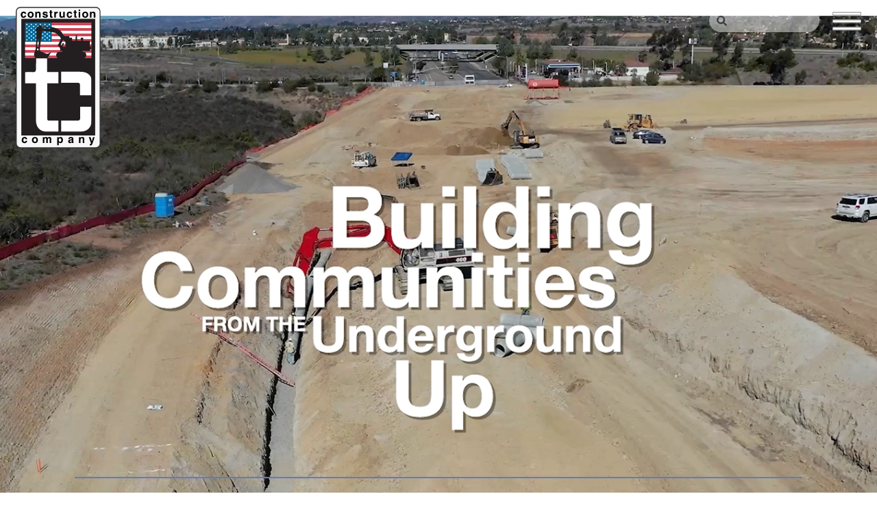

--- FILE ---
content_type: text/html; charset=UTF-8
request_url: https://tcincsd.com/
body_size: 308591
content:
<!doctype html>
<html lang="en-US">
<head>
	<meta charset="UTF-8">
	<meta name="viewport" content="width=device-width, initial-scale=1">
	<link rel="profile" href="https://gmpg.org/xfn/11">
	<meta name='robots' content='index, follow, max-image-preview:large, max-snippet:-1, max-video-preview:-1' />

	<!-- This site is optimized with the Yoast SEO plugin v26.7 - https://yoast.com/wordpress/plugins/seo/ -->
	<title>Home - TC Construction Inc</title>
	<link rel="canonical" href="https://tcincsd.com/" />
	<meta property="og:locale" content="en_US" />
	<meta property="og:type" content="website" />
	<meta property="og:title" content="Home - TC Construction Inc" />
	<meta property="og:description" content="Me TC Construction Co., Inc. TC Construction Co., Inc. is an award winning, general engineering and design-build contractor. We specialize in underground utility infrastructure, mechanical facilities, roadway, and site preparation. Utility Infrastructure is the cornerstone on which TC Construction is built. We focus primarily on water, sewer, and storm drain pipeline, as well as dry [&hellip;]" />
	<meta property="og:url" content="https://tcincsd.com/" />
	<meta property="og:site_name" content="TC Construction Inc" />
	<meta property="article:modified_time" content="2025-07-22T20:22:59+00:00" />
	<meta name="twitter:card" content="summary_large_image" />
	<script type="application/ld+json" class="yoast-schema-graph">{"@context":"https://schema.org","@graph":[{"@type":"WebPage","@id":"https://tcincsd.com/","url":"https://tcincsd.com/","name":"Home - TC Construction Inc","isPartOf":{"@id":"https://tcincsd.com/#website"},"about":{"@id":"https://tcincsd.com/#organization"},"primaryImageOfPage":{"@id":"https://tcincsd.com/#primaryimage"},"image":{"@id":"https://tcincsd.com/#primaryimage"},"thumbnailUrl":"https://tcincsd.com/wp-content/uploads/2023/11/main-logo.svg","datePublished":"2023-12-19T15:30:24+00:00","dateModified":"2025-07-22T20:22:59+00:00","breadcrumb":{"@id":"https://tcincsd.com/#breadcrumb"},"inLanguage":"en-US","potentialAction":[{"@type":"ReadAction","target":["https://tcincsd.com/"]}]},{"@type":"ImageObject","inLanguage":"en-US","@id":"https://tcincsd.com/#primaryimage","url":"https://tcincsd.com/wp-content/uploads/2023/11/main-logo.svg","contentUrl":"https://tcincsd.com/wp-content/uploads/2023/11/main-logo.svg","width":79,"height":133,"caption":"TC Construction logo"},{"@type":"BreadcrumbList","@id":"https://tcincsd.com/#breadcrumb","itemListElement":[{"@type":"ListItem","position":1,"name":"Home"}]},{"@type":"WebSite","@id":"https://tcincsd.com/#website","url":"https://tcincsd.com/","name":"TC Construction Inc","description":"A San Diego Construction Company","publisher":{"@id":"https://tcincsd.com/#organization"},"potentialAction":[{"@type":"SearchAction","target":{"@type":"EntryPoint","urlTemplate":"https://tcincsd.com/?s={search_term_string}"},"query-input":{"@type":"PropertyValueSpecification","valueRequired":true,"valueName":"search_term_string"}}],"inLanguage":"en-US"},{"@type":"Organization","@id":"https://tcincsd.com/#organization","name":"TC Construction Inc","url":"https://tcincsd.com/","logo":{"@type":"ImageObject","inLanguage":"en-US","@id":"https://tcincsd.com/#/schema/logo/image/","url":"https://tcincsd.com/wp-content/uploads/2023/04/TC-Logo_K.png","contentUrl":"https://tcincsd.com/wp-content/uploads/2023/04/TC-Logo_K.png","width":824,"height":1527,"caption":"TC Construction Inc"},"image":{"@id":"https://tcincsd.com/#/schema/logo/image/"}}]}</script>
	<!-- / Yoast SEO plugin. -->


<link rel='dns-prefetch' href='//use.typekit.net' />
<link rel="alternate" type="application/rss+xml" title="TC Construction Inc &raquo; Feed" href="https://tcincsd.com/feed/" />
<link rel="alternate" type="application/rss+xml" title="TC Construction Inc &raquo; Comments Feed" href="https://tcincsd.com/comments/feed/" />
<link rel="alternate" title="oEmbed (JSON)" type="application/json+oembed" href="https://tcincsd.com/wp-json/oembed/1.0/embed?url=https%3A%2F%2Ftcincsd.com%2F" />
<link rel="alternate" title="oEmbed (XML)" type="text/xml+oembed" href="https://tcincsd.com/wp-json/oembed/1.0/embed?url=https%3A%2F%2Ftcincsd.com%2F&#038;format=xml" />
<style id='wp-img-auto-sizes-contain-inline-css'>
img:is([sizes=auto i],[sizes^="auto," i]){contain-intrinsic-size:3000px 1500px}
/*# sourceURL=wp-img-auto-sizes-contain-inline-css */
</style>
<style id='wp-emoji-styles-inline-css'>

	img.wp-smiley, img.emoji {
		display: inline !important;
		border: none !important;
		box-shadow: none !important;
		height: 1em !important;
		width: 1em !important;
		margin: 0 0.07em !important;
		vertical-align: -0.1em !important;
		background: none !important;
		padding: 0 !important;
	}
/*# sourceURL=wp-emoji-styles-inline-css */
</style>
<style id='global-styles-inline-css'>
:root{--wp--preset--aspect-ratio--square: 1;--wp--preset--aspect-ratio--4-3: 4/3;--wp--preset--aspect-ratio--3-4: 3/4;--wp--preset--aspect-ratio--3-2: 3/2;--wp--preset--aspect-ratio--2-3: 2/3;--wp--preset--aspect-ratio--16-9: 16/9;--wp--preset--aspect-ratio--9-16: 9/16;--wp--preset--color--black: #000000;--wp--preset--color--cyan-bluish-gray: #abb8c3;--wp--preset--color--white: #ffffff;--wp--preset--color--pale-pink: #f78da7;--wp--preset--color--vivid-red: #cf2e2e;--wp--preset--color--luminous-vivid-orange: #ff6900;--wp--preset--color--luminous-vivid-amber: #fcb900;--wp--preset--color--light-green-cyan: #7bdcb5;--wp--preset--color--vivid-green-cyan: #00d084;--wp--preset--color--pale-cyan-blue: #8ed1fc;--wp--preset--color--vivid-cyan-blue: #0693e3;--wp--preset--color--vivid-purple: #9b51e0;--wp--preset--gradient--vivid-cyan-blue-to-vivid-purple: linear-gradient(135deg,rgb(6,147,227) 0%,rgb(155,81,224) 100%);--wp--preset--gradient--light-green-cyan-to-vivid-green-cyan: linear-gradient(135deg,rgb(122,220,180) 0%,rgb(0,208,130) 100%);--wp--preset--gradient--luminous-vivid-amber-to-luminous-vivid-orange: linear-gradient(135deg,rgb(252,185,0) 0%,rgb(255,105,0) 100%);--wp--preset--gradient--luminous-vivid-orange-to-vivid-red: linear-gradient(135deg,rgb(255,105,0) 0%,rgb(207,46,46) 100%);--wp--preset--gradient--very-light-gray-to-cyan-bluish-gray: linear-gradient(135deg,rgb(238,238,238) 0%,rgb(169,184,195) 100%);--wp--preset--gradient--cool-to-warm-spectrum: linear-gradient(135deg,rgb(74,234,220) 0%,rgb(151,120,209) 20%,rgb(207,42,186) 40%,rgb(238,44,130) 60%,rgb(251,105,98) 80%,rgb(254,248,76) 100%);--wp--preset--gradient--blush-light-purple: linear-gradient(135deg,rgb(255,206,236) 0%,rgb(152,150,240) 100%);--wp--preset--gradient--blush-bordeaux: linear-gradient(135deg,rgb(254,205,165) 0%,rgb(254,45,45) 50%,rgb(107,0,62) 100%);--wp--preset--gradient--luminous-dusk: linear-gradient(135deg,rgb(255,203,112) 0%,rgb(199,81,192) 50%,rgb(65,88,208) 100%);--wp--preset--gradient--pale-ocean: linear-gradient(135deg,rgb(255,245,203) 0%,rgb(182,227,212) 50%,rgb(51,167,181) 100%);--wp--preset--gradient--electric-grass: linear-gradient(135deg,rgb(202,248,128) 0%,rgb(113,206,126) 100%);--wp--preset--gradient--midnight: linear-gradient(135deg,rgb(2,3,129) 0%,rgb(40,116,252) 100%);--wp--preset--font-size--small: 13px;--wp--preset--font-size--medium: 20px;--wp--preset--font-size--large: 36px;--wp--preset--font-size--x-large: 42px;--wp--preset--spacing--20: 0.44rem;--wp--preset--spacing--30: 0.67rem;--wp--preset--spacing--40: 1rem;--wp--preset--spacing--50: 1.5rem;--wp--preset--spacing--60: 2.25rem;--wp--preset--spacing--70: 3.38rem;--wp--preset--spacing--80: 5.06rem;--wp--preset--shadow--natural: 6px 6px 9px rgba(0, 0, 0, 0.2);--wp--preset--shadow--deep: 12px 12px 50px rgba(0, 0, 0, 0.4);--wp--preset--shadow--sharp: 6px 6px 0px rgba(0, 0, 0, 0.2);--wp--preset--shadow--outlined: 6px 6px 0px -3px rgb(255, 255, 255), 6px 6px rgb(0, 0, 0);--wp--preset--shadow--crisp: 6px 6px 0px rgb(0, 0, 0);}:root { --wp--style--global--content-size: 800px;--wp--style--global--wide-size: 1200px; }:where(body) { margin: 0; }.wp-site-blocks > .alignleft { float: left; margin-right: 2em; }.wp-site-blocks > .alignright { float: right; margin-left: 2em; }.wp-site-blocks > .aligncenter { justify-content: center; margin-left: auto; margin-right: auto; }:where(.wp-site-blocks) > * { margin-block-start: 24px; margin-block-end: 0; }:where(.wp-site-blocks) > :first-child { margin-block-start: 0; }:where(.wp-site-blocks) > :last-child { margin-block-end: 0; }:root { --wp--style--block-gap: 24px; }:root :where(.is-layout-flow) > :first-child{margin-block-start: 0;}:root :where(.is-layout-flow) > :last-child{margin-block-end: 0;}:root :where(.is-layout-flow) > *{margin-block-start: 24px;margin-block-end: 0;}:root :where(.is-layout-constrained) > :first-child{margin-block-start: 0;}:root :where(.is-layout-constrained) > :last-child{margin-block-end: 0;}:root :where(.is-layout-constrained) > *{margin-block-start: 24px;margin-block-end: 0;}:root :where(.is-layout-flex){gap: 24px;}:root :where(.is-layout-grid){gap: 24px;}.is-layout-flow > .alignleft{float: left;margin-inline-start: 0;margin-inline-end: 2em;}.is-layout-flow > .alignright{float: right;margin-inline-start: 2em;margin-inline-end: 0;}.is-layout-flow > .aligncenter{margin-left: auto !important;margin-right: auto !important;}.is-layout-constrained > .alignleft{float: left;margin-inline-start: 0;margin-inline-end: 2em;}.is-layout-constrained > .alignright{float: right;margin-inline-start: 2em;margin-inline-end: 0;}.is-layout-constrained > .aligncenter{margin-left: auto !important;margin-right: auto !important;}.is-layout-constrained > :where(:not(.alignleft):not(.alignright):not(.alignfull)){max-width: var(--wp--style--global--content-size);margin-left: auto !important;margin-right: auto !important;}.is-layout-constrained > .alignwide{max-width: var(--wp--style--global--wide-size);}body .is-layout-flex{display: flex;}.is-layout-flex{flex-wrap: wrap;align-items: center;}.is-layout-flex > :is(*, div){margin: 0;}body .is-layout-grid{display: grid;}.is-layout-grid > :is(*, div){margin: 0;}body{padding-top: 0px;padding-right: 0px;padding-bottom: 0px;padding-left: 0px;}a:where(:not(.wp-element-button)){text-decoration: underline;}:root :where(.wp-element-button, .wp-block-button__link){background-color: #32373c;border-width: 0;color: #fff;font-family: inherit;font-size: inherit;font-style: inherit;font-weight: inherit;letter-spacing: inherit;line-height: inherit;padding-top: calc(0.667em + 2px);padding-right: calc(1.333em + 2px);padding-bottom: calc(0.667em + 2px);padding-left: calc(1.333em + 2px);text-decoration: none;text-transform: inherit;}.has-black-color{color: var(--wp--preset--color--black) !important;}.has-cyan-bluish-gray-color{color: var(--wp--preset--color--cyan-bluish-gray) !important;}.has-white-color{color: var(--wp--preset--color--white) !important;}.has-pale-pink-color{color: var(--wp--preset--color--pale-pink) !important;}.has-vivid-red-color{color: var(--wp--preset--color--vivid-red) !important;}.has-luminous-vivid-orange-color{color: var(--wp--preset--color--luminous-vivid-orange) !important;}.has-luminous-vivid-amber-color{color: var(--wp--preset--color--luminous-vivid-amber) !important;}.has-light-green-cyan-color{color: var(--wp--preset--color--light-green-cyan) !important;}.has-vivid-green-cyan-color{color: var(--wp--preset--color--vivid-green-cyan) !important;}.has-pale-cyan-blue-color{color: var(--wp--preset--color--pale-cyan-blue) !important;}.has-vivid-cyan-blue-color{color: var(--wp--preset--color--vivid-cyan-blue) !important;}.has-vivid-purple-color{color: var(--wp--preset--color--vivid-purple) !important;}.has-black-background-color{background-color: var(--wp--preset--color--black) !important;}.has-cyan-bluish-gray-background-color{background-color: var(--wp--preset--color--cyan-bluish-gray) !important;}.has-white-background-color{background-color: var(--wp--preset--color--white) !important;}.has-pale-pink-background-color{background-color: var(--wp--preset--color--pale-pink) !important;}.has-vivid-red-background-color{background-color: var(--wp--preset--color--vivid-red) !important;}.has-luminous-vivid-orange-background-color{background-color: var(--wp--preset--color--luminous-vivid-orange) !important;}.has-luminous-vivid-amber-background-color{background-color: var(--wp--preset--color--luminous-vivid-amber) !important;}.has-light-green-cyan-background-color{background-color: var(--wp--preset--color--light-green-cyan) !important;}.has-vivid-green-cyan-background-color{background-color: var(--wp--preset--color--vivid-green-cyan) !important;}.has-pale-cyan-blue-background-color{background-color: var(--wp--preset--color--pale-cyan-blue) !important;}.has-vivid-cyan-blue-background-color{background-color: var(--wp--preset--color--vivid-cyan-blue) !important;}.has-vivid-purple-background-color{background-color: var(--wp--preset--color--vivid-purple) !important;}.has-black-border-color{border-color: var(--wp--preset--color--black) !important;}.has-cyan-bluish-gray-border-color{border-color: var(--wp--preset--color--cyan-bluish-gray) !important;}.has-white-border-color{border-color: var(--wp--preset--color--white) !important;}.has-pale-pink-border-color{border-color: var(--wp--preset--color--pale-pink) !important;}.has-vivid-red-border-color{border-color: var(--wp--preset--color--vivid-red) !important;}.has-luminous-vivid-orange-border-color{border-color: var(--wp--preset--color--luminous-vivid-orange) !important;}.has-luminous-vivid-amber-border-color{border-color: var(--wp--preset--color--luminous-vivid-amber) !important;}.has-light-green-cyan-border-color{border-color: var(--wp--preset--color--light-green-cyan) !important;}.has-vivid-green-cyan-border-color{border-color: var(--wp--preset--color--vivid-green-cyan) !important;}.has-pale-cyan-blue-border-color{border-color: var(--wp--preset--color--pale-cyan-blue) !important;}.has-vivid-cyan-blue-border-color{border-color: var(--wp--preset--color--vivid-cyan-blue) !important;}.has-vivid-purple-border-color{border-color: var(--wp--preset--color--vivid-purple) !important;}.has-vivid-cyan-blue-to-vivid-purple-gradient-background{background: var(--wp--preset--gradient--vivid-cyan-blue-to-vivid-purple) !important;}.has-light-green-cyan-to-vivid-green-cyan-gradient-background{background: var(--wp--preset--gradient--light-green-cyan-to-vivid-green-cyan) !important;}.has-luminous-vivid-amber-to-luminous-vivid-orange-gradient-background{background: var(--wp--preset--gradient--luminous-vivid-amber-to-luminous-vivid-orange) !important;}.has-luminous-vivid-orange-to-vivid-red-gradient-background{background: var(--wp--preset--gradient--luminous-vivid-orange-to-vivid-red) !important;}.has-very-light-gray-to-cyan-bluish-gray-gradient-background{background: var(--wp--preset--gradient--very-light-gray-to-cyan-bluish-gray) !important;}.has-cool-to-warm-spectrum-gradient-background{background: var(--wp--preset--gradient--cool-to-warm-spectrum) !important;}.has-blush-light-purple-gradient-background{background: var(--wp--preset--gradient--blush-light-purple) !important;}.has-blush-bordeaux-gradient-background{background: var(--wp--preset--gradient--blush-bordeaux) !important;}.has-luminous-dusk-gradient-background{background: var(--wp--preset--gradient--luminous-dusk) !important;}.has-pale-ocean-gradient-background{background: var(--wp--preset--gradient--pale-ocean) !important;}.has-electric-grass-gradient-background{background: var(--wp--preset--gradient--electric-grass) !important;}.has-midnight-gradient-background{background: var(--wp--preset--gradient--midnight) !important;}.has-small-font-size{font-size: var(--wp--preset--font-size--small) !important;}.has-medium-font-size{font-size: var(--wp--preset--font-size--medium) !important;}.has-large-font-size{font-size: var(--wp--preset--font-size--large) !important;}.has-x-large-font-size{font-size: var(--wp--preset--font-size--x-large) !important;}
:root :where(.wp-block-pullquote){font-size: 1.5em;line-height: 1.6;}
/*# sourceURL=global-styles-inline-css */
</style>
<link rel='stylesheet' id='custom-typekit-css-css' href='https://use.typekit.net/let7ynd.css?ver=2.1.1' media='all' />
<link rel='stylesheet' id='wp-job-manager-job-listings-css' href='https://tcincsd.com/wp-content/plugins/wp-job-manager/assets/dist/css/job-listings.css?ver=598383a28ac5f9f156e4' media='all' />
<link rel='stylesheet' id='eae-css-css' href='https://tcincsd.com/wp-content/plugins/addon-elements-for-elementor-page-builder/assets/css/eae.min.css?ver=1.14.4' media='all' />
<link rel='stylesheet' id='eae-peel-css-css' href='https://tcincsd.com/wp-content/plugins/addon-elements-for-elementor-page-builder/assets/lib/peel/peel.css?ver=1.14.4' media='all' />
<link rel='stylesheet' id='font-awesome-4-shim-css' href='https://tcincsd.com/wp-content/plugins/elementor/assets/lib/font-awesome/css/v4-shims.min.css?ver=1.0' media='all' />
<link rel='stylesheet' id='font-awesome-5-all-css' href='https://tcincsd.com/wp-content/plugins/elementor/assets/lib/font-awesome/css/all.min.css?ver=1.0' media='all' />
<link rel='stylesheet' id='vegas-css-css' href='https://tcincsd.com/wp-content/plugins/addon-elements-for-elementor-page-builder/assets/lib/vegas/vegas.min.css?ver=2.4.0' media='all' />
<link rel='stylesheet' id='dashicons-css' href='https://tcincsd.com/wp-includes/css/dashicons.min.css?ver=6.9' media='all' />
<link rel='stylesheet' id='wp-job-manager-applications-frontend-css' href='https://tcincsd.com/wp-content/plugins/wp-job-manager-applications/assets/dist/css/frontend.css?ver=3.2.0' media='all' />
<link rel='stylesheet' id='hello-elementor-css' href='https://tcincsd.com/wp-content/themes/hello-elementor/assets/css/reset.css?ver=3.4.5' media='all' />
<link rel='stylesheet' id='hello-elementor-theme-style-css' href='https://tcincsd.com/wp-content/themes/hello-elementor/assets/css/theme.css?ver=3.4.5' media='all' />
<link rel='stylesheet' id='hello-elementor-header-footer-css' href='https://tcincsd.com/wp-content/themes/hello-elementor/assets/css/header-footer.css?ver=3.4.5' media='all' />
<link rel='stylesheet' id='elementor-frontend-css' href='https://tcincsd.com/wp-content/plugins/elementor/assets/css/frontend.min.css?ver=3.34.1' media='all' />
<style id='elementor-frontend-inline-css'>
.elementor-kit-10{--e-global-color-primary:#5E7CC1;--e-global-color-secondary:#E6E6E6;--e-global-color-text:#000000;--e-global-color-accent:#3B3B3B;--e-global-color-5d937db:#FFFFFF;--e-global-color-d011c65:#D81D38;--e-global-typography-primary-font-family:"korolev-condensed";--e-global-typography-primary-font-size:48px;--e-global-typography-primary-font-weight:600;--e-global-typography-primary-text-transform:uppercase;--e-global-typography-primary-line-height:50px;--e-global-typography-secondary-font-family:"korolev-condensed";--e-global-typography-secondary-font-size:48px;--e-global-typography-secondary-font-weight:600;--e-global-typography-secondary-text-transform:capitalize;--e-global-typography-secondary-line-height:48px;--e-global-typography-secondary-letter-spacing:0.4px;--e-global-typography-text-font-family:"Saira";--e-global-typography-text-font-size:23px;--e-global-typography-text-font-weight:400;--e-global-typography-text-line-height:30px;--e-global-typography-accent-font-family:"korolev-compressed";--e-global-typography-accent-font-size:20px;--e-global-typography-accent-font-weight:600;--e-global-typography-accent-text-transform:uppercase;--e-global-typography-accent-line-height:22px;--e-global-typography-accent-letter-spacing:0.4px;--e-global-typography-b77cf5b-font-family:"korolev-condensed";--e-global-typography-b77cf5b-font-size:30px;--e-global-typography-b77cf5b-font-weight:700;--e-global-typography-b77cf5b-text-transform:uppercase;--e-global-typography-b77cf5b-line-height:30px;--e-global-typography-b77cf5b-letter-spacing:0.4px;--e-global-typography-ad818ba-font-family:"korolev-condensed";--e-global-typography-ad818ba-font-size:65px;--e-global-typography-ad818ba-font-weight:600;--e-global-typography-ad818ba-text-transform:uppercase;--e-global-typography-ad818ba-line-height:70px;--e-global-typography-ad818ba-letter-spacing:0.4px;--e-global-typography-8daa43b-font-family:"korolev-condensed";--e-global-typography-8daa43b-font-size:56px;--e-global-typography-8daa43b-font-weight:600;--e-global-typography-8daa43b-text-transform:capitalize;--e-global-typography-8daa43b-line-height:60px;--e-global-typography-8daa43b-letter-spacing:0.4px;color:var( --e-global-color-text );font-family:var( --e-global-typography-text-font-family ), Sans-serif;font-size:var( --e-global-typography-text-font-size );font-weight:var( --e-global-typography-text-font-weight );line-height:var( --e-global-typography-text-line-height );}.elementor-kit-10 e-page-transition{background-color:#FFBC7D;}.elementor-kit-10 a{color:#5E7CC1;text-transform:none;font-style:normal;}.elementor-kit-10 a:hover{color:#5E7CC1;}.elementor-kit-10 h1{color:#393939;font-family:"korolev-condensed", Sans-serif;font-size:45px;font-weight:800;text-transform:uppercase;}.elementor-section.elementor-section-boxed > .elementor-container{max-width:1140px;}.e-con{--container-max-width:1140px;}.elementor-widget:not(:last-child){margin-block-end:20px;}.elementor-element{--widgets-spacing:20px 20px;--widgets-spacing-row:20px;--widgets-spacing-column:20px;}{}h1.entry-title{display:var(--page-title-display);}.site-header{padding-inline-end:0px;padding-inline-start:0px;}.site-footer .site-branding{flex-direction:column;align-items:stretch;}@media(max-width:1024px){.elementor-kit-10{font-size:var( --e-global-typography-text-font-size );line-height:var( --e-global-typography-text-line-height );}.elementor-section.elementor-section-boxed > .elementor-container{max-width:1024px;}.e-con{--container-max-width:1024px;}}@media(max-width:767px){.elementor-kit-10{--e-global-typography-b77cf5b-font-size:37px;--e-global-typography-b77cf5b-line-height:1.1em;--e-global-typography-ad818ba-font-size:1.8em;--e-global-typography-ad818ba-line-height:1.1em;--e-global-typography-8daa43b-font-size:1.8em;--e-global-typography-8daa43b-line-height:1.1em;font-size:var( --e-global-typography-text-font-size );line-height:var( --e-global-typography-text-line-height );}.elementor-section.elementor-section-boxed > .elementor-container{max-width:767px;}.e-con{--container-max-width:767px;}}/* Start custom CSS */ul { margin-bottom: 20px;} 
ol { margin-bottom:20px;}

/* jobs form */
.date {
    display: none!important;
}
.date-posted {
    display: none!important;
}
.single_job_listing .application .application_details form.job-manager-application-form .form-content {
  padding: 0;
}
.single_job_listing .application .application_details form.job-manager-application-form .form-content h3 {
	font-size: 1.5em;
	line-height: 1.1em;
	border-top: 1em solid #ccc;
	padding-top: 1em;
}
.single_job_listing .application .application_details form.job-manager-application-form .form-content h4 {
	font-size: 1.5em;
	line-height: 1.1em;
}
.single_job_listing .application .application_details form.job-manager-application-form .form-content p {
  line-height: 1.2em;
  font-size: .9em;
}
label {
  font-size: .9em;
  padding-bottom: 10px;
}

/* news grid */
.exad-post-grid-container.image-position-top .exad-post-grid-thumbnail a img {
min-height: 100%;
}

/* posts - load more */
.elementor-posts-container.elementor-has-item-ratio .elementor-post__thumbnail img
{
  min-height: 100%;
  object-fit: cover;
}

/* IOS phone */
.phone a, .phone a:link, .phone a:visited, .phone a:hover, .phone a:active, .phone a:focus {
  text-decoration: none;
  color: white;
}

/* arrows */
.elementor-button .elementor-align-icon-right {
    font-size:45px;
    margin-top:-14px
}
.elementor-button .elementor-align-icon-left {
    font-size:35px;
    margin-top:-9px
}/* End custom CSS */
/* Start Custom Fonts CSS */@font-face {
	font-family: 'Saira';
	font-style: normal;
	font-weight: normal;
	font-display: auto;
	src: url('https://tcincsd.com/wp-content/uploads/2023/05/sairasemicondensed-regular-webfont.woff2') format('woff2'),
		url('https://tcincsd.com/wp-content/uploads/2023/05/sairasemicondensed-regular-webfont.woff') format('woff'),
		url('https://tcincsd.com/wp-content/uploads/2023/05/SairaSemiCondensed-Regular.ttf') format('truetype');
}
/* End Custom Fonts CSS */
.elementor-8188 .elementor-element.elementor-element-108e4a1{margin-top:0%;margin-bottom:0%;padding:0% 1% 0% 1%;z-index:100;}.elementor-widget-image .widget-image-caption{color:var( --e-global-color-text );font-family:var( --e-global-typography-text-font-family ), Sans-serif;font-size:var( --e-global-typography-text-font-size );font-weight:var( --e-global-typography-text-font-weight );line-height:var( --e-global-typography-text-line-height );}.elementor-8188 .elementor-element.elementor-element-9cf3204{width:100%;max-width:100%;text-align:start;}.elementor-8188 .elementor-element.elementor-element-9cf3204 > .elementor-widget-container{margin:0% 0% 0% 0%;}.elementor-8188 .elementor-element.elementor-element-9cf3204 img{width:5.4em;max-width:100%;}.elementor-bc-flex-widget .elementor-8188 .elementor-element.elementor-element-83baec2.elementor-column .elementor-widget-wrap{align-items:flex-start;}.elementor-8188 .elementor-element.elementor-element-83baec2.elementor-column.elementor-element[data-element_type="column"] > .elementor-widget-wrap.elementor-element-populated{align-content:flex-start;align-items:flex-start;}.elementor-8188 .elementor-element.elementor-element-83baec2.elementor-column > .elementor-widget-wrap{justify-content:flex-end;}.elementor-widget-search-form input[type="search"].elementor-search-form__input{font-family:var( --e-global-typography-text-font-family ), Sans-serif;font-size:var( --e-global-typography-text-font-size );font-weight:var( --e-global-typography-text-font-weight );line-height:var( --e-global-typography-text-line-height );}.elementor-widget-search-form .elementor-search-form__input,
					.elementor-widget-search-form .elementor-search-form__icon,
					.elementor-widget-search-form .elementor-lightbox .dialog-lightbox-close-button,
					.elementor-widget-search-form .elementor-lightbox .dialog-lightbox-close-button:hover,
					.elementor-widget-search-form.elementor-search-form--skin-full_screen input[type="search"].elementor-search-form__input{color:var( --e-global-color-text );fill:var( --e-global-color-text );}.elementor-widget-search-form .elementor-search-form__submit{font-family:var( --e-global-typography-text-font-family ), Sans-serif;font-size:var( --e-global-typography-text-font-size );font-weight:var( --e-global-typography-text-font-weight );line-height:var( --e-global-typography-text-line-height );background-color:var( --e-global-color-secondary );}.elementor-8188 .elementor-element.elementor-element-c4a1a3d{width:auto;max-width:auto;}.elementor-8188 .elementor-element.elementor-element-c4a1a3d > .elementor-widget-container{margin:2% 7% 0% 0%;}.elementor-8188 .elementor-element.elementor-element-c4a1a3d .elementor-search-form__container{min-height:34px;}.elementor-8188 .elementor-element.elementor-element-c4a1a3d .elementor-search-form__submit{min-width:34px;}body:not(.rtl) .elementor-8188 .elementor-element.elementor-element-c4a1a3d .elementor-search-form__icon{padding-left:calc(34px / 3);}body.rtl .elementor-8188 .elementor-element.elementor-element-c4a1a3d .elementor-search-form__icon{padding-right:calc(34px / 3);}.elementor-8188 .elementor-element.elementor-element-c4a1a3d .elementor-search-form__input, .elementor-8188 .elementor-element.elementor-element-c4a1a3d.elementor-search-form--button-type-text .elementor-search-form__submit{padding-left:calc(34px / 3);padding-right:calc(34px / 3);}.elementor-8188 .elementor-element.elementor-element-c4a1a3d input[type="search"].elementor-search-form__input{font-family:"Saira", Sans-serif;font-size:13px;font-weight:400;line-height:14px;}.elementor-8188 .elementor-element.elementor-element-c4a1a3d .elementor-search-form__input,
					.elementor-8188 .elementor-element.elementor-element-c4a1a3d .elementor-search-form__icon,
					.elementor-8188 .elementor-element.elementor-element-c4a1a3d .elementor-lightbox .dialog-lightbox-close-button,
					.elementor-8188 .elementor-element.elementor-element-c4a1a3d .elementor-lightbox .dialog-lightbox-close-button:hover,
					.elementor-8188 .elementor-element.elementor-element-c4a1a3d.elementor-search-form--skin-full_screen input[type="search"].elementor-search-form__input{color:#000000;fill:#000000;}.elementor-8188 .elementor-element.elementor-element-c4a1a3d:not(.elementor-search-form--skin-full_screen) .elementor-search-form__container{background-color:#FFFFFF73;border-radius:37px;}.elementor-8188 .elementor-element.elementor-element-c4a1a3d.elementor-search-form--skin-full_screen input[type="search"].elementor-search-form__input{background-color:#FFFFFF73;border-radius:37px;}.elementor-8188 .elementor-element.elementor-element-c4a1a3d:not(.elementor-search-form--skin-full_screen) .elementor-search-form--focus .elementor-search-form__container{border-color:#02010100;}.elementor-8188 .elementor-element.elementor-element-c4a1a3d.elementor-search-form--skin-full_screen input[type="search"].elementor-search-form__input:focus{border-color:#02010100;}.elementor-widget-icon.elementor-view-stacked .elementor-icon{background-color:var( --e-global-color-primary );}.elementor-widget-icon.elementor-view-framed .elementor-icon, .elementor-widget-icon.elementor-view-default .elementor-icon{color:var( --e-global-color-primary );border-color:var( --e-global-color-primary );}.elementor-widget-icon.elementor-view-framed .elementor-icon, .elementor-widget-icon.elementor-view-default .elementor-icon svg{fill:var( --e-global-color-primary );}.elementor-8188 .elementor-element.elementor-element-35330bb{width:var( --container-widget-width, 8% );max-width:8%;--container-widget-width:8%;--container-widget-flex-grow:0;}.elementor-8188 .elementor-element.elementor-element-35330bb > .elementor-widget-container{margin:0% 0% 0% 0%;padding:0% 0% 0% 0%;border-style:none;border-radius:5px 5px 5px 5px;}.elementor-8188 .elementor-element.elementor-element-35330bb .elementor-icon-wrapper{text-align:end;}.elementor-8188 .elementor-element.elementor-element-35330bb.elementor-view-stacked .elementor-icon{background-color:#FFFFFF;}.elementor-8188 .elementor-element.elementor-element-35330bb.elementor-view-framed .elementor-icon, .elementor-8188 .elementor-element.elementor-element-35330bb.elementor-view-default .elementor-icon{color:#FFFFFF;border-color:#FFFFFF;}.elementor-8188 .elementor-element.elementor-element-35330bb.elementor-view-framed .elementor-icon, .elementor-8188 .elementor-element.elementor-element-35330bb.elementor-view-default .elementor-icon svg{fill:#FFFFFF;}.elementor-8188 .elementor-element.elementor-element-35330bb.elementor-view-stacked .elementor-icon:hover{background-color:#ffffff;}.elementor-8188 .elementor-element.elementor-element-35330bb.elementor-view-framed .elementor-icon:hover, .elementor-8188 .elementor-element.elementor-element-35330bb.elementor-view-default .elementor-icon:hover{color:#ffffff;border-color:#ffffff;}.elementor-8188 .elementor-element.elementor-element-35330bb.elementor-view-framed .elementor-icon:hover, .elementor-8188 .elementor-element.elementor-element-35330bb.elementor-view-default .elementor-icon:hover svg{fill:#ffffff;}.elementor-8188 .elementor-element.elementor-element-35330bb .elementor-icon{font-size:42px;}.elementor-8188 .elementor-element.elementor-element-35330bb .elementor-icon svg{height:42px;}.elementor-8188 .elementor-element.elementor-element-4c02092 > .elementor-background-overlay{background-color:transparent;background-image:linear-gradient(360deg, #000000BF 0%, #0000000F 35%);opacity:1;transition:background 0.3s, border-radius 0.3s, opacity 0.3s;}.elementor-8188 .elementor-element.elementor-element-4c02092 > .elementor-container{min-height:760px;}.elementor-8188 .elementor-element.elementor-element-4c02092:not(.elementor-motion-effects-element-type-background), .elementor-8188 .elementor-element.elementor-element-4c02092 > .elementor-motion-effects-container > .elementor-motion-effects-layer{background:url("https://tcincsd.com/wp-content/uploads/2024/02/TC-Home.webp") 50% 50%;background-size:cover;}.elementor-8188 .elementor-element.elementor-element-4c02092{transition:background 0.3s, border 0.3s, border-radius 0.3s, box-shadow 0.3s;margin-top:-16%;margin-bottom:0%;padding:0% 0% 3% 0%;}.elementor-8188 .elementor-element.elementor-element-e8a2dec > .elementor-widget-wrap > .elementor-widget:not(.elementor-widget__width-auto):not(.elementor-widget__width-initial):not(:last-child):not(.elementor-absolute){margin-block-end:0px;}.elementor-8188 .elementor-element.elementor-element-e8a2dec > .elementor-element-populated{margin:0% 0% 1% 0%;--e-column-margin-right:0%;--e-column-margin-left:0%;}.elementor-widget-divider{--divider-color:var( --e-global-color-secondary );}.elementor-widget-divider .elementor-divider__text{color:var( --e-global-color-secondary );font-family:var( --e-global-typography-secondary-font-family ), Sans-serif;font-size:var( --e-global-typography-secondary-font-size );font-weight:var( --e-global-typography-secondary-font-weight );text-transform:var( --e-global-typography-secondary-text-transform );line-height:var( --e-global-typography-secondary-line-height );letter-spacing:var( --e-global-typography-secondary-letter-spacing );}.elementor-widget-divider.elementor-view-stacked .elementor-icon{background-color:var( --e-global-color-secondary );}.elementor-widget-divider.elementor-view-framed .elementor-icon, .elementor-widget-divider.elementor-view-default .elementor-icon{color:var( --e-global-color-secondary );border-color:var( --e-global-color-secondary );}.elementor-widget-divider.elementor-view-framed .elementor-icon, .elementor-widget-divider.elementor-view-default .elementor-icon svg{fill:var( --e-global-color-secondary );}.elementor-8188 .elementor-element.elementor-element-b43e5a6{--divider-border-style:solid;--divider-color:#5E7CC1;--divider-border-width:2px;}.elementor-8188 .elementor-element.elementor-element-b43e5a6 .elementor-divider-separator{width:83%;margin:0 auto;margin-center:0;}.elementor-8188 .elementor-element.elementor-element-b43e5a6 .elementor-divider{text-align:center;padding-block-start:15px;padding-block-end:15px;}.elementor-widget-nav-menu .elementor-nav-menu .elementor-item{font-family:var( --e-global-typography-primary-font-family ), Sans-serif;font-size:var( --e-global-typography-primary-font-size );font-weight:var( --e-global-typography-primary-font-weight );text-transform:var( --e-global-typography-primary-text-transform );line-height:var( --e-global-typography-primary-line-height );}.elementor-widget-nav-menu .elementor-nav-menu--main .elementor-item{color:var( --e-global-color-text );fill:var( --e-global-color-text );}.elementor-widget-nav-menu .elementor-nav-menu--main .elementor-item:hover,
					.elementor-widget-nav-menu .elementor-nav-menu--main .elementor-item.elementor-item-active,
					.elementor-widget-nav-menu .elementor-nav-menu--main .elementor-item.highlighted,
					.elementor-widget-nav-menu .elementor-nav-menu--main .elementor-item:focus{color:var( --e-global-color-accent );fill:var( --e-global-color-accent );}.elementor-widget-nav-menu .elementor-nav-menu--main:not(.e--pointer-framed) .elementor-item:before,
					.elementor-widget-nav-menu .elementor-nav-menu--main:not(.e--pointer-framed) .elementor-item:after{background-color:var( --e-global-color-accent );}.elementor-widget-nav-menu .e--pointer-framed .elementor-item:before,
					.elementor-widget-nav-menu .e--pointer-framed .elementor-item:after{border-color:var( --e-global-color-accent );}.elementor-widget-nav-menu{--e-nav-menu-divider-color:var( --e-global-color-text );}.elementor-widget-nav-menu .elementor-nav-menu--dropdown .elementor-item, .elementor-widget-nav-menu .elementor-nav-menu--dropdown  .elementor-sub-item{font-family:var( --e-global-typography-accent-font-family ), Sans-serif;font-size:var( --e-global-typography-accent-font-size );font-weight:var( --e-global-typography-accent-font-weight );text-transform:var( --e-global-typography-accent-text-transform );letter-spacing:var( --e-global-typography-accent-letter-spacing );}.elementor-8188 .elementor-element.elementor-element-f396c5a > .elementor-widget-container{margin:-20px 0px 0px 0px;padding:0px 0px 0px 0px;}.elementor-8188 .elementor-element.elementor-element-f396c5a .elementor-menu-toggle{margin:0 auto;}.elementor-8188 .elementor-element.elementor-element-f396c5a .elementor-nav-menu .elementor-item{font-family:"korolev", Sans-serif;font-size:20px;font-weight:400;text-transform:none;line-height:50px;}.elementor-8188 .elementor-element.elementor-element-f396c5a .elementor-nav-menu--main .elementor-item{color:#FFFFFF;fill:#FFFFFF;padding-left:30px;padding-right:30px;}.elementor-8188 .elementor-element.elementor-element-f396c5a .elementor-nav-menu--main .elementor-item:hover,
					.elementor-8188 .elementor-element.elementor-element-f396c5a .elementor-nav-menu--main .elementor-item.elementor-item-active,
					.elementor-8188 .elementor-element.elementor-element-f396c5a .elementor-nav-menu--main .elementor-item.highlighted,
					.elementor-8188 .elementor-element.elementor-element-f396c5a .elementor-nav-menu--main .elementor-item:focus{color:#5E7CC1;fill:#5E7CC1;}.elementor-8188 .elementor-element.elementor-element-f396c5a .elementor-nav-menu--main:not(.e--pointer-framed) .elementor-item:before,
					.elementor-8188 .elementor-element.elementor-element-f396c5a .elementor-nav-menu--main:not(.e--pointer-framed) .elementor-item:after{background-color:#5E7CC1;}.elementor-8188 .elementor-element.elementor-element-f396c5a .e--pointer-framed .elementor-item:before,
					.elementor-8188 .elementor-element.elementor-element-f396c5a .e--pointer-framed .elementor-item:after{border-color:#5E7CC1;}.elementor-8188 .elementor-element.elementor-element-eba297c > .elementor-container > .elementor-column > .elementor-widget-wrap{align-content:flex-start;align-items:flex-start;}.elementor-8188 .elementor-element.elementor-element-eba297c > .elementor-container{min-height:755px;}.elementor-8188 .elementor-element.elementor-element-eba297c:not(.elementor-motion-effects-element-type-background), .elementor-8188 .elementor-element.elementor-element-eba297c > .elementor-motion-effects-container > .elementor-motion-effects-layer{background:url("https://tcincsd.com/wp-content/uploads/2024/02/TC-Home-Mobile.webp") 50% 50%;background-size:cover;}.elementor-8188 .elementor-element.elementor-element-eba297c{transition:background 0.3s, border 0.3s, border-radius 0.3s, box-shadow 0.3s;margin-top:-16%;margin-bottom:0%;padding:0% 0% 3% 0%;}.elementor-8188 .elementor-element.elementor-element-eba297c > .elementor-background-overlay{transition:background 0.3s, border-radius 0.3s, opacity 0.3s;}.elementor-8188 .elementor-element.elementor-element-f54eb98 > .elementor-widget-wrap > .elementor-widget:not(.elementor-widget__width-auto):not(.elementor-widget__width-initial):not(:last-child):not(.elementor-absolute){margin-block-end:0px;}.elementor-8188 .elementor-element.elementor-element-f54eb98 > .elementor-element-populated{margin:0% 0% 2% 0%;--e-column-margin-right:0%;--e-column-margin-left:0%;}.elementor-8188 .elementor-element.elementor-element-67725e9{margin-top:0%;margin-bottom:5%;}.elementor-8188 .elementor-element.elementor-element-391f898{--spacer-size:50px;}.elementor-8188 .elementor-element.elementor-element-b1b35f7 > .elementor-widget-wrap > .elementor-widget:not(.elementor-widget__width-auto):not(.elementor-widget__width-initial):not(:last-child):not(.elementor-absolute){margin-block-end:0px;}.elementor-8188 .elementor-element.elementor-element-b1b35f7 > .elementor-element-populated{margin:1% 6% 0% 6%;--e-column-margin-right:6%;--e-column-margin-left:6%;}.elementor-8188 .elementor-element.elementor-element-c65673d > .elementor-element-populated{padding:2% 0% 0% 0%;}.elementor-widget-heading .elementor-heading-title{font-family:var( --e-global-typography-primary-font-family ), Sans-serif;font-size:var( --e-global-typography-primary-font-size );font-weight:var( --e-global-typography-primary-font-weight );text-transform:var( --e-global-typography-primary-text-transform );line-height:var( --e-global-typography-primary-line-height );color:var( --e-global-color-primary );}.elementor-8188 .elementor-element.elementor-element-da22e6f > .elementor-widget-container{padding:0px 0px 0px 17px;border-style:solid;border-width:0px 0px 0px 3px;border-color:#5E7CC1;}.elementor-8188 .elementor-element.elementor-element-da22e6f .elementor-heading-title{font-family:"korolev-condensed", Sans-serif;font-size:48px;font-weight:600;text-transform:uppercase;line-height:50px;color:var( --e-global-color-accent );}.elementor-widget-text-editor{font-family:var( --e-global-typography-text-font-family ), Sans-serif;font-size:var( --e-global-typography-text-font-size );font-weight:var( --e-global-typography-text-font-weight );line-height:var( --e-global-typography-text-line-height );color:var( --e-global-color-text );}.elementor-widget-text-editor.elementor-drop-cap-view-stacked .elementor-drop-cap{background-color:var( --e-global-color-primary );}.elementor-widget-text-editor.elementor-drop-cap-view-framed .elementor-drop-cap, .elementor-widget-text-editor.elementor-drop-cap-view-default .elementor-drop-cap{color:var( --e-global-color-primary );border-color:var( --e-global-color-primary );}.elementor-8188 .elementor-element.elementor-element-6d2ab7f{width:var( --container-widget-width, 100% );max-width:100%;--container-widget-width:100%;--container-widget-flex-grow:0;text-align:start;font-family:var( --e-global-typography-text-font-family ), Sans-serif;font-size:var( --e-global-typography-text-font-size );font-weight:var( --e-global-typography-text-font-weight );line-height:var( --e-global-typography-text-line-height );color:var( --e-global-color-text );}.elementor-8188 .elementor-element.elementor-element-6d2ab7f > .elementor-widget-container{margin:3% 0% 0% 0%;}.elementor-8188 .elementor-element.elementor-element-d0b062e > .elementor-widget-wrap > .elementor-widget:not(.elementor-widget__width-auto):not(.elementor-widget__width-initial):not(:last-child):not(.elementor-absolute){margin-block-end:0px;}.elementor-8188 .elementor-element.elementor-element-36bd6f1{width:var( --container-widget-width, 98.542% );max-width:98.542%;--container-widget-width:98.542%;--container-widget-flex-grow:0;text-align:end;}.elementor-8188 .elementor-element.elementor-element-36bd6f1 img{width:85%;}.elementor-8188 .elementor-element.elementor-element-a9f2b05:not(.elementor-motion-effects-element-type-background), .elementor-8188 .elementor-element.elementor-element-a9f2b05 > .elementor-motion-effects-container > .elementor-motion-effects-layer{background-color:#E6E6E6;}.elementor-8188 .elementor-element.elementor-element-a9f2b05{transition:background 0.3s, border 0.3s, border-radius 0.3s, box-shadow 0.3s;}.elementor-8188 .elementor-element.elementor-element-a9f2b05 > .elementor-background-overlay{transition:background 0.3s, border-radius 0.3s, opacity 0.3s;}.elementor-8188 .elementor-element.elementor-element-cb40301 > .elementor-widget-wrap > .elementor-widget:not(.elementor-widget__width-auto):not(.elementor-widget__width-initial):not(:last-child):not(.elementor-absolute){margin-block-end:0px;}.elementor-8188 .elementor-element.elementor-element-cb40301 > .elementor-element-populated{margin:4% 0% 3% 0%;--e-column-margin-right:0%;--e-column-margin-left:0%;}.elementor-8188 .elementor-element.elementor-element-c07c926 > .elementor-widget-wrap > .elementor-widget:not(.elementor-widget__width-auto):not(.elementor-widget__width-initial):not(:last-child):not(.elementor-absolute){margin-block-end:0px;}.elementor-8188 .elementor-element.elementor-element-6cedc62{--spacer-size:23px;}.elementor-8188 .elementor-element.elementor-element-6eda632 > .elementor-widget-container{padding:0px 0px 0px 17px;border-style:solid;border-width:0px 0px 0px 3px;border-color:#5E7CC1;}.elementor-8188 .elementor-element.elementor-element-6eda632 .elementor-heading-title{color:var( --e-global-color-accent );}.elementor-bc-flex-widget .elementor-8188 .elementor-element.elementor-element-7bf59f3.elementor-column .elementor-widget-wrap{align-items:flex-end;}.elementor-8188 .elementor-element.elementor-element-7bf59f3.elementor-column.elementor-element[data-element_type="column"] > .elementor-widget-wrap.elementor-element-populated{align-content:flex-end;align-items:flex-end;}.elementor-8188 .elementor-element.elementor-element-0ffdb5a{--spacer-size:50px;}.elementor-8188 .elementor-element.elementor-element-9340a38{transition:background 0.3s, border 0.3s, border-radius 0.3s, box-shadow 0.3s;margin-top:0px;margin-bottom:5px;}.elementor-8188 .elementor-element.elementor-element-9340a38 > .elementor-background-overlay{transition:background 0.3s, border-radius 0.3s, opacity 0.3s;}.elementor-8188 .elementor-element.elementor-element-cd418e3 > .elementor-widget-wrap > .elementor-widget:not(.elementor-widget__width-auto):not(.elementor-widget__width-initial):not(:last-child):not(.elementor-absolute){margin-block-end:0px;}.elementor-8188 .elementor-element.elementor-element-427d531:not(.elementor-motion-effects-element-type-background) > .elementor-widget-wrap, .elementor-8188 .elementor-element.elementor-element-427d531 > .elementor-widget-wrap > .elementor-motion-effects-container > .elementor-motion-effects-layer{background-image:url("https://tcincsd.com/wp-content/uploads/2023/09/project-delivery-img.jpg");background-position:center center;background-repeat:no-repeat;background-size:cover;}.elementor-8188 .elementor-element.elementor-element-427d531:hover > .elementor-element-populated{background-image:url("https://tcincsd.com/wp-content/uploads/2023/09/project-delivery-img-color.jpg");}.elementor-8188 .elementor-element.elementor-element-427d531 > .elementor-element-populated >  .elementor-background-overlay{background-color:transparent;background-image:radial-gradient(at center center, #7073F038 7%, #868AAD4A 95%);opacity:0.83;}.elementor-8188 .elementor-element.elementor-element-427d531:hover > .elementor-element-populated >  .elementor-background-overlay{background-color:#000000;opacity:0.77;}.elementor-8188 .elementor-element.elementor-element-427d531.elementor-column > .elementor-widget-wrap{justify-content:center;}.elementor-8188 .elementor-element.elementor-element-427d531 > .elementor-widget-wrap > .elementor-widget:not(.elementor-widget__width-auto):not(.elementor-widget__width-initial):not(:last-child):not(.elementor-absolute){margin-block-end:0px;}.elementor-8188 .elementor-element.elementor-element-427d531 > .elementor-element-populated{transition:background 0.3s, border 0.3s, border-radius 0.3s, box-shadow 0.3s;margin:0px 5px 0px 0px;--e-column-margin-right:5px;--e-column-margin-left:0px;padding:0px 0px 0px 0px;}.elementor-8188 .elementor-element.elementor-element-427d531 > .elementor-element-populated > .elementor-background-overlay{transition:background 0.3s, border-radius 0.3s, opacity 0.3s;}.elementor-8188 .elementor-element.elementor-element-4046878{--spacer-size:106px;}.elementor-8188 .elementor-element.elementor-element-7eb777f{width:var( --container-widget-width, 75% );max-width:75%;--container-widget-width:75%;--container-widget-flex-grow:0;}.elementor-8188 .elementor-element.elementor-element-7eb777f > .elementor-widget-container{margin:0px 0px 20px 0px;}.elementor-8188 .elementor-element.elementor-element-7eb777f img{width:100%;}.elementor-8188 .elementor-element.elementor-element-269bb2b > .elementor-widget-container{margin:0% 0% 0% 0%;}.elementor-8188 .elementor-element.elementor-element-269bb2b{text-align:center;}.elementor-8188 .elementor-element.elementor-element-269bb2b .elementor-heading-title{font-family:"korolev-compressed", Sans-serif;font-size:23px;font-weight:600;text-transform:uppercase;line-height:23px;letter-spacing:0.5px;color:#FFFFFF;}.elementor-8188 .elementor-element.elementor-element-0c6d045{--spacer-size:74px;}.elementor-8188 .elementor-element.elementor-element-7091fa5:not(.elementor-motion-effects-element-type-background) > .elementor-widget-wrap, .elementor-8188 .elementor-element.elementor-element-7091fa5 > .elementor-widget-wrap > .elementor-motion-effects-container > .elementor-motion-effects-layer{background-image:url("https://tcincsd.com/wp-content/uploads/2023/09/utiity-img-2.jpg");background-position:center center;background-repeat:no-repeat;background-size:cover;}.elementor-8188 .elementor-element.elementor-element-7091fa5:hover > .elementor-element-populated{background-image:url("https://tcincsd.com/wp-content/uploads/2023/09/utiity-img-color.jpg");}.elementor-8188 .elementor-element.elementor-element-7091fa5 > .elementor-element-populated >  .elementor-background-overlay{background-color:transparent;background-image:radial-gradient(at center center, #7073F038 7%, #868AAD4A 95%);opacity:0.83;}.elementor-8188 .elementor-element.elementor-element-7091fa5:hover > .elementor-element-populated >  .elementor-background-overlay{background-color:#000000;opacity:0.77;}.elementor-8188 .elementor-element.elementor-element-7091fa5.elementor-column > .elementor-widget-wrap{justify-content:center;}.elementor-8188 .elementor-element.elementor-element-7091fa5 > .elementor-widget-wrap > .elementor-widget:not(.elementor-widget__width-auto):not(.elementor-widget__width-initial):not(:last-child):not(.elementor-absolute){margin-block-end:0px;}.elementor-8188 .elementor-element.elementor-element-7091fa5 > .elementor-element-populated{transition:background 0.3s, border 0.3s, border-radius 0.3s, box-shadow 0.3s;margin:0px 5px 0px 0px;--e-column-margin-right:5px;--e-column-margin-left:0px;padding:0px 0px 0px 0px;}.elementor-8188 .elementor-element.elementor-element-7091fa5 > .elementor-element-populated > .elementor-background-overlay{transition:background 0.3s, border-radius 0.3s, opacity 0.3s;}.elementor-8188 .elementor-element.elementor-element-f8aae1b{--spacer-size:109px;}.elementor-8188 .elementor-element.elementor-element-f487f50{width:var( --container-widget-width, 75% );max-width:75%;--container-widget-width:75%;--container-widget-flex-grow:0;}.elementor-8188 .elementor-element.elementor-element-f487f50 > .elementor-widget-container{margin:0px 0px 27px 0px;padding:0px 0px 6px 0px;}.elementor-8188 .elementor-element.elementor-element-f487f50 img{width:100%;}.elementor-8188 .elementor-element.elementor-element-22e6882{width:var( --container-widget-width, 70% );max-width:70%;--container-widget-width:70%;--container-widget-flex-grow:0;text-align:center;}.elementor-8188 .elementor-element.elementor-element-22e6882 > .elementor-widget-container{margin:0% 0% 0% 0%;}.elementor-8188 .elementor-element.elementor-element-22e6882 .elementor-heading-title{font-family:"korolev-compressed", Sans-serif;font-size:23px;font-weight:600;text-transform:uppercase;line-height:23px;letter-spacing:0.5px;color:var( --e-global-color-5d937db );}.elementor-8188 .elementor-element.elementor-element-4225bc6{--spacer-size:100px;}.elementor-8188 .elementor-element.elementor-element-597d927:not(.elementor-motion-effects-element-type-background) > .elementor-widget-wrap, .elementor-8188 .elementor-element.elementor-element-597d927 > .elementor-widget-wrap > .elementor-motion-effects-container > .elementor-motion-effects-layer{background-image:url("https://tcincsd.com/wp-content/uploads/2023/05/utility-img-1.jpg");background-position:center center;background-repeat:no-repeat;background-size:cover;}.elementor-8188 .elementor-element.elementor-element-597d927:hover > .elementor-element-populated{background-image:url("https://tcincsd.com/wp-content/uploads/2023/05/mech-img-hover.jpg");}.elementor-8188 .elementor-element.elementor-element-597d927 > .elementor-element-populated >  .elementor-background-overlay{background-color:transparent;background-image:radial-gradient(at center center, #7073F038 7%, #868AAD4A 95%);opacity:0.83;}.elementor-8188 .elementor-element.elementor-element-597d927:hover > .elementor-element-populated >  .elementor-background-overlay{background-color:#000000;opacity:0.77;}.elementor-8188 .elementor-element.elementor-element-597d927.elementor-column > .elementor-widget-wrap{justify-content:center;}.elementor-8188 .elementor-element.elementor-element-597d927 > .elementor-widget-wrap > .elementor-widget:not(.elementor-widget__width-auto):not(.elementor-widget__width-initial):not(:last-child):not(.elementor-absolute){margin-block-end:0px;}.elementor-8188 .elementor-element.elementor-element-597d927 > .elementor-element-populated{transition:background 0.3s, border 0.3s, border-radius 0.3s, box-shadow 0.3s;margin:0px 5px 0px 0px;--e-column-margin-right:5px;--e-column-margin-left:0px;padding:0px 0px 0px 0px;}.elementor-8188 .elementor-element.elementor-element-597d927 > .elementor-element-populated > .elementor-background-overlay{transition:background 0.3s, border-radius 0.3s, opacity 0.3s;}.elementor-8188 .elementor-element.elementor-element-14e0246{--spacer-size:99px;}.elementor-8188 .elementor-element.elementor-element-fa24f32{width:var( --container-widget-width, 85% );max-width:85%;--container-widget-width:85%;--container-widget-flex-grow:0;}.elementor-8188 .elementor-element.elementor-element-fa24f32 > .elementor-widget-container{margin:0px 0px 16px 0px;}.elementor-8188 .elementor-element.elementor-element-fa24f32 img{width:87%;}.elementor-8188 .elementor-element.elementor-element-e6c0f30{width:var( --container-widget-width, 70% );max-width:70%;--container-widget-width:70%;--container-widget-flex-grow:0;text-align:center;}.elementor-8188 .elementor-element.elementor-element-e6c0f30 > .elementor-widget-container{margin:0% 0% 0% 0%;}.elementor-8188 .elementor-element.elementor-element-e6c0f30 .elementor-heading-title{font-family:"korolev-compressed", Sans-serif;font-size:23px;font-weight:600;text-transform:uppercase;line-height:23px;letter-spacing:0.5px;color:#FFFFFF;}.elementor-8188 .elementor-element.elementor-element-01ef9ce{--spacer-size:74px;}.elementor-8188 .elementor-element.elementor-element-27c8f95 > .elementor-widget-wrap > .elementor-widget:not(.elementor-widget__width-auto):not(.elementor-widget__width-initial):not(:last-child):not(.elementor-absolute){margin-block-end:0px;}.elementor-8188 .elementor-element.elementor-element-1347bc7{transition:background 0.3s, border 0.3s, border-radius 0.3s, box-shadow 0.3s;margin-top:0px;margin-bottom:5px;}.elementor-8188 .elementor-element.elementor-element-1347bc7 > .elementor-background-overlay{transition:background 0.3s, border-radius 0.3s, opacity 0.3s;}.elementor-8188 .elementor-element.elementor-element-69b0c4b > .elementor-widget-wrap > .elementor-widget:not(.elementor-widget__width-auto):not(.elementor-widget__width-initial):not(:last-child):not(.elementor-absolute){margin-block-end:0px;}.elementor-8188 .elementor-element.elementor-element-64270d9:not(.elementor-motion-effects-element-type-background) > .elementor-widget-wrap, .elementor-8188 .elementor-element.elementor-element-64270d9 > .elementor-widget-wrap > .elementor-motion-effects-container > .elementor-motion-effects-layer{background-image:url("https://tcincsd.com/wp-content/uploads/2023/09/transportation-img.jpg");background-position:center center;background-repeat:no-repeat;background-size:cover;}.elementor-8188 .elementor-element.elementor-element-64270d9:hover > .elementor-element-populated{background-image:url("https://tcincsd.com/wp-content/uploads/2023/09/transportation-img-color.jpg");}.elementor-8188 .elementor-element.elementor-element-64270d9 > .elementor-element-populated >  .elementor-background-overlay{background-color:transparent;background-image:radial-gradient(at center center, #7073F038 7%, #868AAD4A 95%);opacity:0.83;}.elementor-8188 .elementor-element.elementor-element-64270d9:hover > .elementor-element-populated >  .elementor-background-overlay{background-color:#000000;opacity:0.77;}.elementor-8188 .elementor-element.elementor-element-64270d9.elementor-column > .elementor-widget-wrap{justify-content:center;}.elementor-8188 .elementor-element.elementor-element-64270d9 > .elementor-widget-wrap > .elementor-widget:not(.elementor-widget__width-auto):not(.elementor-widget__width-initial):not(:last-child):not(.elementor-absolute){margin-block-end:0px;}.elementor-8188 .elementor-element.elementor-element-64270d9 > .elementor-element-populated{transition:background 0.3s, border 0.3s, border-radius 0.3s, box-shadow 0.3s;margin:0px 3px 0px 0px;--e-column-margin-right:3px;--e-column-margin-left:0px;padding:0px 0px 0px 0px;}.elementor-8188 .elementor-element.elementor-element-64270d9 > .elementor-element-populated > .elementor-background-overlay{transition:background 0.3s, border-radius 0.3s, opacity 0.3s;}.elementor-8188 .elementor-element.elementor-element-a72dcce{--spacer-size:128px;}.elementor-8188 .elementor-element.elementor-element-ffbefad{width:var( --container-widget-width, 85% );max-width:85%;--container-widget-width:85%;--container-widget-flex-grow:0;}.elementor-8188 .elementor-element.elementor-element-ffbefad > .elementor-widget-container{--e-transform-flipX:-1;margin:0px 0px 27px 0px;}.elementor-8188 .elementor-element.elementor-element-ffbefad img{width:100%;}.elementor-8188 .elementor-element.elementor-element-f61153d{width:var( --container-widget-width, 85% );max-width:85%;--container-widget-width:85%;--container-widget-flex-grow:0;text-align:center;}.elementor-8188 .elementor-element.elementor-element-f61153d > .elementor-widget-container{margin:0% 0% 0% 0%;}.elementor-8188 .elementor-element.elementor-element-f61153d .elementor-heading-title{font-family:"korolev-compressed", Sans-serif;font-size:23px;font-weight:600;text-transform:uppercase;line-height:23px;letter-spacing:0.5px;color:#FFFFFF;}.elementor-8188 .elementor-element.elementor-element-fa7c08b{--spacer-size:74px;}.elementor-8188 .elementor-element.elementor-element-b9f94b8:not(.elementor-motion-effects-element-type-background) > .elementor-widget-wrap, .elementor-8188 .elementor-element.elementor-element-b9f94b8 > .elementor-widget-wrap > .elementor-motion-effects-container > .elementor-motion-effects-layer{background-image:url("https://tcincsd.com/wp-content/uploads/2023/05/emergency-img.jpg");background-position:center center;background-repeat:no-repeat;background-size:cover;}.elementor-8188 .elementor-element.elementor-element-b9f94b8:hover > .elementor-element-populated{background-image:url("https://tcincsd.com/wp-content/uploads/2023/05/emergency-img-hover.jpg");}.elementor-8188 .elementor-element.elementor-element-b9f94b8 > .elementor-element-populated >  .elementor-background-overlay{background-color:transparent;background-image:radial-gradient(at center center, #7073F038 7%, #868AAD4A 95%);opacity:0.83;}.elementor-8188 .elementor-element.elementor-element-b9f94b8:hover > .elementor-element-populated >  .elementor-background-overlay{background-color:#000000;opacity:0.77;}.elementor-8188 .elementor-element.elementor-element-b9f94b8.elementor-column > .elementor-widget-wrap{justify-content:center;}.elementor-8188 .elementor-element.elementor-element-b9f94b8 > .elementor-widget-wrap > .elementor-widget:not(.elementor-widget__width-auto):not(.elementor-widget__width-initial):not(:last-child):not(.elementor-absolute){margin-block-end:0px;}.elementor-8188 .elementor-element.elementor-element-b9f94b8 > .elementor-element-populated{transition:background 0.3s, border 0.3s, border-radius 0.3s, box-shadow 0.3s;margin:0px 5px 0px 0px;--e-column-margin-right:5px;--e-column-margin-left:0px;padding:0px 0px 0px 0px;}.elementor-8188 .elementor-element.elementor-element-b9f94b8 > .elementor-element-populated > .elementor-background-overlay{transition:background 0.3s, border-radius 0.3s, opacity 0.3s;}.elementor-8188 .elementor-element.elementor-element-ce7eaa3{--spacer-size:115px;}.elementor-8188 .elementor-element.elementor-element-70f744b{width:var( --container-widget-width, 63% );max-width:63%;--container-widget-width:63%;--container-widget-flex-grow:0;}.elementor-8188 .elementor-element.elementor-element-70f744b > .elementor-widget-container{margin:0px 0px 23px 0px;}.elementor-8188 .elementor-element.elementor-element-70f744b img{width:100%;}.elementor-8188 .elementor-element.elementor-element-e58237c{width:var( --container-widget-width, 85% );max-width:85%;--container-widget-width:85%;--container-widget-flex-grow:0;text-align:center;}.elementor-8188 .elementor-element.elementor-element-e58237c > .elementor-widget-container{margin:0% 0% 0% 0%;}.elementor-8188 .elementor-element.elementor-element-e58237c .elementor-heading-title{font-family:"korolev-compressed", Sans-serif;font-size:23px;font-weight:600;text-transform:uppercase;line-height:23px;letter-spacing:0.5px;color:#FFFFFF;}.elementor-8188 .elementor-element.elementor-element-c1998bd{--spacer-size:100px;}.elementor-8188 .elementor-element.elementor-element-2bc6a36:not(.elementor-motion-effects-element-type-background) > .elementor-widget-wrap, .elementor-8188 .elementor-element.elementor-element-2bc6a36 > .elementor-widget-wrap > .elementor-motion-effects-container > .elementor-motion-effects-layer{background-image:url("https://tcincsd.com/wp-content/uploads/2023/05/unique-img-1.jpg");background-position:center center;background-repeat:no-repeat;background-size:cover;}.elementor-8188 .elementor-element.elementor-element-2bc6a36:hover > .elementor-element-populated{background-image:url("https://tcincsd.com/wp-content/uploads/2023/05/unique-img-hover.jpg");}.elementor-8188 .elementor-element.elementor-element-2bc6a36 > .elementor-element-populated >  .elementor-background-overlay{background-color:transparent;background-image:radial-gradient(at center center, #7073F038 7%, #868AAD4A 95%);opacity:0.83;}.elementor-8188 .elementor-element.elementor-element-2bc6a36:hover > .elementor-element-populated >  .elementor-background-overlay{background-color:#000000;opacity:0.77;}.elementor-8188 .elementor-element.elementor-element-2bc6a36.elementor-column > .elementor-widget-wrap{justify-content:center;}.elementor-8188 .elementor-element.elementor-element-2bc6a36 > .elementor-widget-wrap > .elementor-widget:not(.elementor-widget__width-auto):not(.elementor-widget__width-initial):not(:last-child):not(.elementor-absolute){margin-block-end:0px;}.elementor-8188 .elementor-element.elementor-element-2bc6a36 > .elementor-element-populated{transition:background 0.3s, border 0.3s, border-radius 0.3s, box-shadow 0.3s;margin:0px 3px 0px 0px;--e-column-margin-right:3px;--e-column-margin-left:0px;padding:0px 0px 0px 0px;}.elementor-8188 .elementor-element.elementor-element-2bc6a36 > .elementor-element-populated > .elementor-background-overlay{transition:background 0.3s, border-radius 0.3s, opacity 0.3s;}.elementor-8188 .elementor-element.elementor-element-7fdceab{--spacer-size:104px;}.elementor-8188 .elementor-element.elementor-element-d65942c{width:var( --container-widget-width, 100% );max-width:100%;--container-widget-width:100%;--container-widget-flex-grow:0;}.elementor-8188 .elementor-element.elementor-element-d65942c > .elementor-widget-container{margin:0px 0px 20px 0px;}.elementor-8188 .elementor-element.elementor-element-d65942c img{width:38%;}.elementor-8188 .elementor-element.elementor-element-dc86d20 > .elementor-widget-container{margin:0% 0% 0% 0%;}.elementor-8188 .elementor-element.elementor-element-dc86d20{text-align:center;}.elementor-8188 .elementor-element.elementor-element-dc86d20 .elementor-heading-title{font-family:"korolev-compressed", Sans-serif;font-size:23px;font-weight:600;text-transform:uppercase;line-height:23px;letter-spacing:0.5px;color:#FFFFFF;}.elementor-8188 .elementor-element.elementor-element-5cd15f8{--spacer-size:74px;}.elementor-bc-flex-widget .elementor-8188 .elementor-element.elementor-element-c3f0d31.elementor-column .elementor-widget-wrap{align-items:flex-end;}.elementor-8188 .elementor-element.elementor-element-c3f0d31.elementor-column.elementor-element[data-element_type="column"] > .elementor-widget-wrap.elementor-element-populated{align-content:flex-end;align-items:flex-end;}.elementor-8188 .elementor-element.elementor-element-c3f0d31 > .elementor-widget-wrap > .elementor-widget:not(.elementor-widget__width-auto):not(.elementor-widget__width-initial):not(:last-child):not(.elementor-absolute){margin-block-end:0px;}.elementor-8188 .elementor-element.elementor-element-9ea444a{--spacer-size:50px;}.elementor-8188 .elementor-element.elementor-element-0364692{margin-top:0%;margin-bottom:5%;}.elementor-8188 .elementor-element.elementor-element-0d4a57f{margin-top:6%;margin-bottom:3%;}.elementor-8188 .elementor-element.elementor-element-35e2c85 > .elementor-widget-wrap > .elementor-widget:not(.elementor-widget__width-auto):not(.elementor-widget__width-initial):not(:last-child):not(.elementor-absolute){margin-block-end:0px;}.elementor-8188 .elementor-element.elementor-element-8e53569 > .elementor-widget-container{padding:0px 0px 0px 17px;border-style:solid;border-width:0px 0px 0px 3px;border-color:#5E7CC1;}.elementor-8188 .elementor-element.elementor-element-8e53569 .elementor-heading-title{font-family:var( --e-global-typography-primary-font-family ), Sans-serif;font-size:var( --e-global-typography-primary-font-size );font-weight:var( --e-global-typography-primary-font-weight );text-transform:var( --e-global-typography-primary-text-transform );line-height:var( --e-global-typography-primary-line-height );color:var( --e-global-color-accent );}.elementor-8188 .elementor-element.elementor-element-83db7f9{--spacer-size:50px;}.elementor-widget-posts .elementor-button{background-color:var( --e-global-color-accent );font-family:var( --e-global-typography-accent-font-family ), Sans-serif;font-size:var( --e-global-typography-accent-font-size );font-weight:var( --e-global-typography-accent-font-weight );text-transform:var( --e-global-typography-accent-text-transform );line-height:var( --e-global-typography-accent-line-height );letter-spacing:var( --e-global-typography-accent-letter-spacing );}.elementor-widget-posts .elementor-post__title, .elementor-widget-posts .elementor-post__title a{color:var( --e-global-color-secondary );font-family:var( --e-global-typography-primary-font-family ), Sans-serif;font-size:var( --e-global-typography-primary-font-size );font-weight:var( --e-global-typography-primary-font-weight );text-transform:var( --e-global-typography-primary-text-transform );line-height:var( --e-global-typography-primary-line-height );}.elementor-widget-posts .elementor-post__meta-data{font-family:var( --e-global-typography-secondary-font-family ), Sans-serif;font-size:var( --e-global-typography-secondary-font-size );font-weight:var( --e-global-typography-secondary-font-weight );text-transform:var( --e-global-typography-secondary-text-transform );line-height:var( --e-global-typography-secondary-line-height );letter-spacing:var( --e-global-typography-secondary-letter-spacing );}.elementor-widget-posts .elementor-post__excerpt p{font-family:var( --e-global-typography-text-font-family ), Sans-serif;font-size:var( --e-global-typography-text-font-size );font-weight:var( --e-global-typography-text-font-weight );line-height:var( --e-global-typography-text-line-height );}.elementor-widget-posts .elementor-post__read-more{color:var( --e-global-color-accent );}.elementor-widget-posts a.elementor-post__read-more{font-family:var( --e-global-typography-accent-font-family ), Sans-serif;font-size:var( --e-global-typography-accent-font-size );font-weight:var( --e-global-typography-accent-font-weight );text-transform:var( --e-global-typography-accent-text-transform );line-height:var( --e-global-typography-accent-line-height );letter-spacing:var( --e-global-typography-accent-letter-spacing );}.elementor-widget-posts .elementor-post__card .elementor-post__badge{background-color:var( --e-global-color-accent );font-family:var( --e-global-typography-accent-font-family ), Sans-serif;font-weight:var( --e-global-typography-accent-font-weight );text-transform:var( --e-global-typography-accent-text-transform );line-height:var( --e-global-typography-accent-line-height );letter-spacing:var( --e-global-typography-accent-letter-spacing );}.elementor-widget-posts .elementor-pagination{font-family:var( --e-global-typography-secondary-font-family ), Sans-serif;font-size:var( --e-global-typography-secondary-font-size );font-weight:var( --e-global-typography-secondary-font-weight );text-transform:var( --e-global-typography-secondary-text-transform );line-height:var( --e-global-typography-secondary-line-height );letter-spacing:var( --e-global-typography-secondary-letter-spacing );}.elementor-widget-posts .e-load-more-message{font-family:var( --e-global-typography-secondary-font-family ), Sans-serif;font-size:var( --e-global-typography-secondary-font-size );font-weight:var( --e-global-typography-secondary-font-weight );text-transform:var( --e-global-typography-secondary-text-transform );line-height:var( --e-global-typography-secondary-line-height );letter-spacing:var( --e-global-typography-secondary-letter-spacing );}.elementor-8188 .elementor-element.elementor-element-505bdd9{--grid-row-gap:35px;--grid-column-gap:30px;}.elementor-8188 .elementor-element.elementor-element-505bdd9 .elementor-posts-container .elementor-post__thumbnail{padding-bottom:calc( 0.82 * 100% );}.elementor-8188 .elementor-element.elementor-element-505bdd9:after{content:"0.82";}.elementor-8188 .elementor-element.elementor-element-505bdd9 .elementor-post__thumbnail__link{width:100%;}.elementor-8188 .elementor-element.elementor-element-505bdd9 .elementor-post__meta-data span + span:before{content:"•";}.elementor-8188 .elementor-element.elementor-element-505bdd9 .elementor-post__card{border-radius:0px;}.elementor-8188 .elementor-element.elementor-element-505bdd9 .elementor-post__text{margin-top:0px;}.elementor-8188 .elementor-element.elementor-element-505bdd9 .elementor-post:hover .elementor-post__thumbnail img{filter:brightness( 100% ) contrast( 100% ) saturate( 100% ) blur( 0px ) hue-rotate( 0deg );}.elementor-8188 .elementor-element.elementor-element-505bdd9 .elementor-post__title, .elementor-8188 .elementor-element.elementor-element-505bdd9 .elementor-post__title a{color:#000000;font-family:"korolev-compressed", Sans-serif;font-size:21px;font-weight:600;line-height:23px;}.elementor-8188 .elementor-element.elementor-element-505bdd9 .elementor-post__title{margin-bottom:0px;}.elementor-8188 .elementor-element.elementor-element-419bc5d{--spacer-size:23px;}.elementor-widget-button .elementor-button{background-color:var( --e-global-color-accent );font-family:var( --e-global-typography-accent-font-family ), Sans-serif;font-size:var( --e-global-typography-accent-font-size );font-weight:var( --e-global-typography-accent-font-weight );text-transform:var( --e-global-typography-accent-text-transform );line-height:var( --e-global-typography-accent-line-height );letter-spacing:var( --e-global-typography-accent-letter-spacing );}.elementor-8188 .elementor-element.elementor-element-d35f342 .elementor-button{background-color:#5E7CC1;font-family:"korolev-condensed", Sans-serif;font-size:16px;font-weight:600;text-transform:uppercase;fill:#FFFFFF;color:#FFFFFF;border-style:none;border-radius:0px 0px 0px 0px;padding:18px 18px 8px 40px;}.elementor-8188 .elementor-element.elementor-element-d35f342{width:100%;max-width:100%;}.elementor-8188 .elementor-element.elementor-element-d35f342 .elementor-button-content-wrapper{flex-direction:row-reverse;}.elementor-8188 .elementor-element.elementor-element-d35f342 .elementor-button .elementor-button-content-wrapper{gap:0px;}.elementor-8188 .elementor-element.elementor-element-56adcb8:not(.elementor-motion-effects-element-type-background), .elementor-8188 .elementor-element.elementor-element-56adcb8 > .elementor-motion-effects-container > .elementor-motion-effects-layer{background-color:#E6E6E6;}.elementor-8188 .elementor-element.elementor-element-56adcb8{transition:background 0.3s, border 0.3s, border-radius 0.3s, box-shadow 0.3s;margin-top:0%;margin-bottom:0%;}.elementor-8188 .elementor-element.elementor-element-56adcb8 > .elementor-background-overlay{transition:background 0.3s, border-radius 0.3s, opacity 0.3s;}.elementor-8188 .elementor-element.elementor-element-c851960.elementor-column > .elementor-widget-wrap{justify-content:center;}.elementor-8188 .elementor-element.elementor-element-c851960 > .elementor-widget-wrap > .elementor-widget:not(.elementor-widget__width-auto):not(.elementor-widget__width-initial):not(:last-child):not(.elementor-absolute){margin-block-end:0px;}.elementor-8188 .elementor-element.elementor-element-3ce2827{--spacer-size:73px;}.elementor-8188 .elementor-element.elementor-element-076d3ef{width:var( --container-widget-width, 70% );max-width:70%;--container-widget-width:70%;--container-widget-flex-grow:0;}.elementor-8188 .elementor-element.elementor-element-076d3ef > .elementor-widget-container{padding:0px 0px 0px 17px;border-style:solid;border-width:0px 0px 0px 3px;border-color:#5E7CC1;}.elementor-8188 .elementor-element.elementor-element-076d3ef .elementor-heading-title{font-family:var( --e-global-typography-primary-font-family ), Sans-serif;font-size:var( --e-global-typography-primary-font-size );font-weight:var( --e-global-typography-primary-font-weight );text-transform:var( --e-global-typography-primary-text-transform );line-height:var( --e-global-typography-primary-line-height );color:var( --e-global-color-accent );}.elementor-8188 .elementor-element.elementor-element-fa0169d{--spacer-size:27px;}.elementor-8188 .elementor-element.elementor-element-ff892ac{width:var( --container-widget-width, 70% );max-width:70%;--container-widget-width:70%;--container-widget-flex-grow:0;font-family:"Saira", Sans-serif;font-size:23px;font-weight:400;line-height:30px;color:var( --e-global-color-text );}.elementor-8188 .elementor-element.elementor-element-ff892ac > .elementor-widget-container{margin:3% 0% 0% 0%;}.elementor-8188 .elementor-element.elementor-element-1e85be8{--spacer-size:48px;}.elementor-8188 .elementor-element.elementor-element-08a86f1 .elementor-button{background-color:#5E7CC1;font-family:"korolev-condensed", Sans-serif;font-size:16px;font-weight:600;text-transform:uppercase;fill:#FFFFFF;color:#FFFFFF;border-style:none;border-radius:0px 0px 0px 0px;padding:18px 18px 8px 40px;}.elementor-8188 .elementor-element.elementor-element-08a86f1{width:auto;max-width:auto;}.elementor-8188 .elementor-element.elementor-element-08a86f1 .elementor-button-content-wrapper{flex-direction:row-reverse;}.elementor-8188 .elementor-element.elementor-element-08a86f1 .elementor-button .elementor-button-content-wrapper{gap:0px;}.elementor-8188 .elementor-element.elementor-element-b63050c{--spacer-size:69px;}.elementor-8188 .elementor-element.elementor-element-286c62f{margin-top:0%;margin-bottom:5%;}.elementor-8188 .elementor-element.elementor-element-70b8298{margin-top:6%;margin-bottom:3%;}.elementor-8188 .elementor-element.elementor-element-4e2a84e.elementor-column > .elementor-widget-wrap{justify-content:center;}.elementor-8188 .elementor-element.elementor-element-4e2a84e > .elementor-widget-wrap > .elementor-widget:not(.elementor-widget__width-auto):not(.elementor-widget__width-initial):not(:last-child):not(.elementor-absolute){margin-block-end:0px;}.elementor-8188 .elementor-element.elementor-element-5e92942 > .elementor-widget-container{padding:0px 0px 0px 17px;border-style:solid;border-width:0px 0px 0px 3px;border-color:#5E7CC1;}.elementor-8188 .elementor-element.elementor-element-5e92942 .elementor-heading-title{font-family:var( --e-global-typography-primary-font-family ), Sans-serif;font-size:var( --e-global-typography-primary-font-size );font-weight:var( --e-global-typography-primary-font-weight );text-transform:var( --e-global-typography-primary-text-transform );line-height:var( --e-global-typography-primary-line-height );color:var( --e-global-color-accent );}.elementor-8188 .elementor-element.elementor-element-9ae233f{--spacer-size:50px;}.elementor-8188 .elementor-element.elementor-element-0e88895{--swiper-slides-to-display:3;--swiper-slides-gap:10px;--arrow-prev-left-align:0%;--arrow-prev-translate-x:0px;--arrow-prev-left-position:0px;--arrow-prev-top-align:50%;--arrow-prev-translate-y:-50%;--arrow-prev-top-position:0px;--arrow-next-right-align:0%;--arrow-next-translate-x:0%;--arrow-next-right-position:0px;--arrow-next-top-align:50%;--arrow-next-translate-y:-50%;--arrow-next-top-position:0px;}.elementor-8188 .elementor-element.elementor-element-0e88895 .swiper-slide > .elementor-element{height:100%;}.elementor-8188 .elementor-element.elementor-element-a74934b{--spacer-size:48px;}.elementor-8188 .elementor-element.elementor-element-94d317c .elementor-button{background-color:#5E7CC1;font-family:"korolev-condensed", Sans-serif;font-size:16px;font-weight:600;text-transform:uppercase;fill:#FFFFFF;color:#FFFFFF;border-style:none;border-radius:0px 0px 0px 0px;padding:18px 18px 8px 40px;}.elementor-8188 .elementor-element.elementor-element-94d317c{width:auto;max-width:auto;}.elementor-8188 .elementor-element.elementor-element-94d317c .elementor-button-content-wrapper{flex-direction:row-reverse;}.elementor-8188 .elementor-element.elementor-element-94d317c .elementor-button .elementor-button-content-wrapper{gap:0px;}.elementor-8188 .elementor-element.elementor-element-9b233a0{--spacer-size:23px;}:root{--page-title-display:none;}@media(min-width:768px){.elementor-8188 .elementor-element.elementor-element-b1b35f7{width:10%;}.elementor-8188 .elementor-element.elementor-element-c65673d{width:45.664%;}.elementor-8188 .elementor-element.elementor-element-d0b062e{width:44%;}.elementor-8188 .elementor-element.elementor-element-303c3cf{width:10%;}.elementor-8188 .elementor-element.elementor-element-c07c926{width:65.203%;}.elementor-8188 .elementor-element.elementor-element-7bf59f3{width:24.352%;}.elementor-8188 .elementor-element.elementor-element-cd418e3{width:10%;}.elementor-8188 .elementor-element.elementor-element-427d531{width:27%;}.elementor-8188 .elementor-element.elementor-element-7091fa5{width:27%;}.elementor-8188 .elementor-element.elementor-element-597d927{width:27%;}.elementor-8188 .elementor-element.elementor-element-27c8f95{width:9%;}.elementor-8188 .elementor-element.elementor-element-69b0c4b{width:10%;}.elementor-8188 .elementor-element.elementor-element-64270d9{width:27%;}.elementor-8188 .elementor-element.elementor-element-b9f94b8{width:27%;}.elementor-8188 .elementor-element.elementor-element-2bc6a36{width:27%;}.elementor-8188 .elementor-element.elementor-element-c3f0d31{width:9%;}.elementor-8188 .elementor-element.elementor-element-1441f4f{width:10%;}.elementor-8188 .elementor-element.elementor-element-35e2c85{width:79.555%;}.elementor-8188 .elementor-element.elementor-element-262cb4b{width:10%;}.elementor-8188 .elementor-element.elementor-element-75a71eb{width:10%;}.elementor-8188 .elementor-element.elementor-element-4e2a84e{width:79.555%;}.elementor-8188 .elementor-element.elementor-element-b977bc6{width:10%;}}@media(max-width:1024px){.elementor-8188 .elementor-element.elementor-element-108e4a1{margin-top:0px;margin-bottom:-110px;padding:50px 85px 0px 85px;}.elementor-widget-image .widget-image-caption{font-size:var( --e-global-typography-text-font-size );line-height:var( --e-global-typography-text-line-height );}.elementor-widget-search-form input[type="search"].elementor-search-form__input{font-size:var( --e-global-typography-text-font-size );line-height:var( --e-global-typography-text-line-height );}.elementor-widget-search-form .elementor-search-form__submit{font-size:var( --e-global-typography-text-font-size );line-height:var( --e-global-typography-text-line-height );}.elementor-8188 .elementor-element.elementor-element-4c02092{margin-top:-28%;margin-bottom:0%;padding:0% 0% 3% 0%;}.elementor-widget-divider .elementor-divider__text{font-size:var( --e-global-typography-secondary-font-size );line-height:var( --e-global-typography-secondary-line-height );letter-spacing:var( --e-global-typography-secondary-letter-spacing );}.elementor-widget-nav-menu .elementor-nav-menu .elementor-item{font-size:var( --e-global-typography-primary-font-size );line-height:var( --e-global-typography-primary-line-height );}.elementor-widget-nav-menu .elementor-nav-menu--dropdown .elementor-item, .elementor-widget-nav-menu .elementor-nav-menu--dropdown  .elementor-sub-item{font-size:var( --e-global-typography-accent-font-size );letter-spacing:var( --e-global-typography-accent-letter-spacing );}.elementor-widget-heading .elementor-heading-title{font-size:var( --e-global-typography-primary-font-size );line-height:var( --e-global-typography-primary-line-height );}.elementor-widget-text-editor{font-size:var( --e-global-typography-text-font-size );line-height:var( --e-global-typography-text-line-height );}.elementor-8188 .elementor-element.elementor-element-6d2ab7f{font-size:var( --e-global-typography-text-font-size );line-height:var( --e-global-typography-text-line-height );}.elementor-8188 .elementor-element.elementor-element-8e53569 .elementor-heading-title{font-size:var( --e-global-typography-primary-font-size );line-height:var( --e-global-typography-primary-line-height );}.elementor-widget-posts .elementor-post__title, .elementor-widget-posts .elementor-post__title a{font-size:var( --e-global-typography-primary-font-size );line-height:var( --e-global-typography-primary-line-height );}.elementor-widget-posts .elementor-post__meta-data{font-size:var( --e-global-typography-secondary-font-size );line-height:var( --e-global-typography-secondary-line-height );letter-spacing:var( --e-global-typography-secondary-letter-spacing );}.elementor-widget-posts .elementor-post__excerpt p{font-size:var( --e-global-typography-text-font-size );line-height:var( --e-global-typography-text-line-height );}.elementor-widget-posts a.elementor-post__read-more{font-size:var( --e-global-typography-accent-font-size );line-height:var( --e-global-typography-accent-line-height );letter-spacing:var( --e-global-typography-accent-letter-spacing );}.elementor-widget-posts .elementor-post__card .elementor-post__badge{line-height:var( --e-global-typography-accent-line-height );letter-spacing:var( --e-global-typography-accent-letter-spacing );}.elementor-widget-posts .elementor-pagination{font-size:var( --e-global-typography-secondary-font-size );line-height:var( --e-global-typography-secondary-line-height );letter-spacing:var( --e-global-typography-secondary-letter-spacing );}.elementor-widget-posts .elementor-button{font-size:var( --e-global-typography-accent-font-size );line-height:var( --e-global-typography-accent-line-height );letter-spacing:var( --e-global-typography-accent-letter-spacing );}.elementor-widget-posts .e-load-more-message{font-size:var( --e-global-typography-secondary-font-size );line-height:var( --e-global-typography-secondary-line-height );letter-spacing:var( --e-global-typography-secondary-letter-spacing );}.elementor-widget-button .elementor-button{font-size:var( --e-global-typography-accent-font-size );line-height:var( --e-global-typography-accent-line-height );letter-spacing:var( --e-global-typography-accent-letter-spacing );}.elementor-8188 .elementor-element.elementor-element-076d3ef .elementor-heading-title{font-size:var( --e-global-typography-primary-font-size );line-height:var( --e-global-typography-primary-line-height );}.elementor-8188 .elementor-element.elementor-element-5e92942 .elementor-heading-title{font-size:var( --e-global-typography-primary-font-size );line-height:var( --e-global-typography-primary-line-height );}.elementor-8188 .elementor-element.elementor-element-0e88895{--swiper-slides-to-display:2;}}@media(max-width:767px){.elementor-8188 .elementor-element.elementor-element-108e4a1{margin-top:0px;margin-bottom:-223px;padding:6px 20px 0px 3px;}.elementor-8188 .elementor-element.elementor-element-bccd253{width:100%;}.elementor-widget-image .widget-image-caption{font-size:var( --e-global-typography-text-font-size );line-height:var( --e-global-typography-text-line-height );}.elementor-8188 .elementor-element.elementor-element-9cf3204 > .elementor-widget-container{margin:-18% 0% 0% 0%;}.elementor-8188 .elementor-element.elementor-element-9cf3204{text-align:start;}.elementor-8188 .elementor-element.elementor-element-9cf3204 img{width:3.5em;}.elementor-8188 .elementor-element.elementor-element-83baec2{width:100%;}.elementor-widget-search-form input[type="search"].elementor-search-form__input{font-size:var( --e-global-typography-text-font-size );line-height:var( --e-global-typography-text-line-height );}.elementor-widget-search-form .elementor-search-form__submit{font-size:var( --e-global-typography-text-font-size );line-height:var( --e-global-typography-text-line-height );}.elementor-8188 .elementor-element.elementor-element-35330bb > .elementor-widget-container{margin:-8% 0% 0% 0%;}.elementor-8188 .elementor-element.elementor-element-35330bb .elementor-icon{font-size:35px;}.elementor-8188 .elementor-element.elementor-element-35330bb .elementor-icon svg{height:35px;}.elementor-8188 .elementor-element.elementor-element-4c02092 > .elementor-container{min-height:600px;}.elementor-8188 .elementor-element.elementor-element-4c02092{margin-top:0%;margin-bottom:0%;padding:0% 0% 0% 0%;}.elementor-widget-divider .elementor-divider__text{font-size:var( --e-global-typography-secondary-font-size );line-height:var( --e-global-typography-secondary-line-height );letter-spacing:var( --e-global-typography-secondary-letter-spacing );}.elementor-widget-nav-menu .elementor-nav-menu .elementor-item{font-size:var( --e-global-typography-primary-font-size );line-height:var( --e-global-typography-primary-line-height );}.elementor-widget-nav-menu .elementor-nav-menu--dropdown .elementor-item, .elementor-widget-nav-menu .elementor-nav-menu--dropdown  .elementor-sub-item{font-size:var( --e-global-typography-accent-font-size );letter-spacing:var( --e-global-typography-accent-letter-spacing );}.elementor-8188 .elementor-element.elementor-element-eba297c > .elementor-container{min-height:614px;}.elementor-8188 .elementor-element.elementor-element-eba297c{margin-top:0%;margin-bottom:0%;padding:0% 0% 0% 0%;}.elementor-bc-flex-widget .elementor-8188 .elementor-element.elementor-element-f54eb98.elementor-column .elementor-widget-wrap{align-items:flex-end;}.elementor-8188 .elementor-element.elementor-element-f54eb98.elementor-column.elementor-element[data-element_type="column"] > .elementor-widget-wrap.elementor-element-populated{align-content:flex-end;align-items:flex-end;}.elementor-8188 .elementor-element.elementor-element-f54eb98.elementor-column > .elementor-widget-wrap{justify-content:center;}.elementor-8188 .elementor-element.elementor-element-f54eb98 > .elementor-widget-wrap > .elementor-widget:not(.elementor-widget__width-auto):not(.elementor-widget__width-initial):not(:last-child):not(.elementor-absolute){margin-block-end:0px;}.elementor-8188 .elementor-element.elementor-element-67725e9{padding:0% 4% 0% 4%;}.elementor-8188 .elementor-element.elementor-element-bc0503b > .elementor-element-populated{padding:0px 0px 0px 0px;}.elementor-8188 .elementor-element.elementor-element-b1b35f7 > .elementor-element-populated{margin:0% 0% 0% 0%;--e-column-margin-right:0%;--e-column-margin-left:0%;}.elementor-8188 .elementor-element.elementor-element-c65673d > .elementor-element-populated{margin:0% 0% 0% 0%;--e-column-margin-right:0%;--e-column-margin-left:0%;}.elementor-widget-heading .elementor-heading-title{font-size:var( --e-global-typography-primary-font-size );line-height:var( --e-global-typography-primary-line-height );}.elementor-8188 .elementor-element.elementor-element-da22e6f > .elementor-widget-container{padding:0px 0px 0px 17px;}.elementor-widget-text-editor{font-size:var( --e-global-typography-text-font-size );line-height:var( --e-global-typography-text-line-height );}.elementor-8188 .elementor-element.elementor-element-6d2ab7f{--container-widget-width:100%;--container-widget-flex-grow:0;width:var( --container-widget-width, 100% );max-width:100%;font-size:var( --e-global-typography-text-font-size );line-height:var( --e-global-typography-text-line-height );}.elementor-8188 .elementor-element.elementor-element-d0b062e > .elementor-element-populated{margin:5% 0% 0% 0%;--e-column-margin-right:0%;--e-column-margin-left:0%;}.elementor-8188 .elementor-element.elementor-element-36bd6f1{text-align:center;}.elementor-8188 .elementor-element.elementor-element-a9f2b05{padding:0% 4% 0% 4%;}.elementor-8188 .elementor-element.elementor-element-cb40301 > .elementor-element-populated{margin:0% 0% 0% 0%;--e-column-margin-right:0%;--e-column-margin-left:0%;}.elementor-8188 .elementor-element.elementor-element-c07c926 > .elementor-element-populated{margin:6% 0% 0% 0%;--e-column-margin-right:0%;--e-column-margin-left:0%;}.elementor-8188 .elementor-element.elementor-element-0ffdb5a{--spacer-size:28px;}.elementor-8188 .elementor-element.elementor-element-9340a38{margin-top:0px;margin-bottom:0px;padding:0% 0% 0% 0%;}.elementor-8188 .elementor-element.elementor-element-427d531 > .elementor-widget-wrap > .elementor-widget:not(.elementor-widget__width-auto):not(.elementor-widget__width-initial):not(:last-child):not(.elementor-absolute){margin-block-end:20px;}.elementor-8188 .elementor-element.elementor-element-427d531 > .elementor-element-populated{margin:0% 0% 3% 0%;--e-column-margin-right:0%;--e-column-margin-left:0%;}.elementor-8188 .elementor-element.elementor-element-4046878{--spacer-size:74px;}.elementor-8188 .elementor-element.elementor-element-0c6d045{--spacer-size:65px;}.elementor-8188 .elementor-element.elementor-element-7091fa5 > .elementor-element-populated{margin:0% 0% 3% 0%;--e-column-margin-right:0%;--e-column-margin-left:0%;}.elementor-8188 .elementor-element.elementor-element-597d927 > .elementor-element-populated{margin:0% 0% 3% 0%;--e-column-margin-right:0%;--e-column-margin-left:0%;}.elementor-8188 .elementor-element.elementor-element-64270d9 > .elementor-element-populated{margin:0% 0% 3% 0%;--e-column-margin-right:0%;--e-column-margin-left:0%;}.elementor-8188 .elementor-element.elementor-element-b9f94b8 > .elementor-element-populated{margin:0% 0% 3% 0%;--e-column-margin-right:0%;--e-column-margin-left:0%;}.elementor-8188 .elementor-element.elementor-element-ce7eaa3{--spacer-size:79px;}.elementor-8188 .elementor-element.elementor-element-c1998bd{--spacer-size:82px;}.elementor-8188 .elementor-element.elementor-element-2bc6a36 > .elementor-element-populated{margin:0% 0% 3% 0%;--e-column-margin-right:0%;--e-column-margin-left:0%;}.elementor-8188 .elementor-element.elementor-element-7fdceab{--spacer-size:83px;}.elementor-8188 .elementor-element.elementor-element-c3f0d31.elementor-column > .elementor-widget-wrap{justify-content:center;}.elementor-8188 .elementor-element.elementor-element-c3f0d31 > .elementor-element-populated{margin:9% 0% 0% 0%;--e-column-margin-right:0%;--e-column-margin-left:0%;}.elementor-8188 .elementor-element.elementor-element-9ea444a{--spacer-size:31px;}.elementor-8188 .elementor-element.elementor-element-0364692{padding:0% 4% 0% 4%;}.elementor-8188 .elementor-element.elementor-element-01c25a9 > .elementor-element-populated{margin:0% 0% 0% 0%;--e-column-margin-right:0%;--e-column-margin-left:0%;}.elementor-8188 .elementor-element.elementor-element-8e53569 > .elementor-widget-container{margin:4% 0% 0% 0%;}.elementor-8188 .elementor-element.elementor-element-8e53569 .elementor-heading-title{font-size:var( --e-global-typography-primary-font-size );line-height:var( --e-global-typography-primary-line-height );}.elementor-8188 .elementor-element.elementor-element-83db7f9{--spacer-size:22px;}.elementor-widget-posts .elementor-post__title, .elementor-widget-posts .elementor-post__title a{font-size:var( --e-global-typography-primary-font-size );line-height:var( --e-global-typography-primary-line-height );}.elementor-widget-posts .elementor-post__meta-data{font-size:var( --e-global-typography-secondary-font-size );line-height:var( --e-global-typography-secondary-line-height );letter-spacing:var( --e-global-typography-secondary-letter-spacing );}.elementor-widget-posts .elementor-post__excerpt p{font-size:var( --e-global-typography-text-font-size );line-height:var( --e-global-typography-text-line-height );}.elementor-widget-posts a.elementor-post__read-more{font-size:var( --e-global-typography-accent-font-size );line-height:var( --e-global-typography-accent-line-height );letter-spacing:var( --e-global-typography-accent-letter-spacing );}.elementor-widget-posts .elementor-post__card .elementor-post__badge{line-height:var( --e-global-typography-accent-line-height );letter-spacing:var( --e-global-typography-accent-letter-spacing );}.elementor-widget-posts .elementor-pagination{font-size:var( --e-global-typography-secondary-font-size );line-height:var( --e-global-typography-secondary-line-height );letter-spacing:var( --e-global-typography-secondary-letter-spacing );}.elementor-widget-posts .elementor-button{font-size:var( --e-global-typography-accent-font-size );line-height:var( --e-global-typography-accent-line-height );letter-spacing:var( --e-global-typography-accent-letter-spacing );}.elementor-widget-posts .e-load-more-message{font-size:var( --e-global-typography-secondary-font-size );line-height:var( --e-global-typography-secondary-line-height );letter-spacing:var( --e-global-typography-secondary-letter-spacing );}.elementor-8188 .elementor-element.elementor-element-505bdd9 .elementor-posts-container .elementor-post__thumbnail{padding-bottom:calc( 0.5 * 100% );}.elementor-8188 .elementor-element.elementor-element-505bdd9:after{content:"0.5";}.elementor-8188 .elementor-element.elementor-element-505bdd9 .elementor-post__thumbnail__link{width:100%;}.elementor-widget-button .elementor-button{font-size:var( --e-global-typography-accent-font-size );line-height:var( --e-global-typography-accent-line-height );letter-spacing:var( --e-global-typography-accent-letter-spacing );}.elementor-8188 .elementor-element.elementor-element-56adcb8{margin-top:0%;margin-bottom:0%;padding:0% 4% 0% 4%;}.elementor-8188 .elementor-element.elementor-element-3ce2827{--spacer-size:36px;}.elementor-8188 .elementor-element.elementor-element-076d3ef{--container-widget-width:350px;--container-widget-flex-grow:0;width:var( --container-widget-width, 350px );max-width:350px;}.elementor-8188 .elementor-element.elementor-element-076d3ef .elementor-heading-title{font-size:var( --e-global-typography-primary-font-size );line-height:var( --e-global-typography-primary-line-height );}.elementor-8188 .elementor-element.elementor-element-ff892ac{--container-widget-width:330px;--container-widget-flex-grow:0;width:var( --container-widget-width, 330px );max-width:330px;}.elementor-8188 .elementor-element.elementor-element-1e85be8{--spacer-size:10px;}.elementor-8188 .elementor-element.elementor-element-b63050c{--spacer-size:10px;}.elementor-8188 .elementor-element.elementor-element-286c62f{padding:0% 4% 0% 4%;}.elementor-8188 .elementor-element.elementor-element-30f2338 > .elementor-element-populated{margin:0% 0% 0% 0%;--e-column-margin-right:0%;--e-column-margin-left:0%;}.elementor-8188 .elementor-element.elementor-element-5e92942 > .elementor-widget-container{margin:4% 0% 0% 0%;}.elementor-8188 .elementor-element.elementor-element-5e92942 .elementor-heading-title{font-size:var( --e-global-typography-primary-font-size );line-height:var( --e-global-typography-primary-line-height );}.elementor-8188 .elementor-element.elementor-element-9ae233f{--spacer-size:22px;}.elementor-8188 .elementor-element.elementor-element-0e88895{--swiper-slides-to-display:1;}.elementor-8188 .elementor-element.elementor-element-a74934b{--spacer-size:10px;}}/* Start custom CSS for icon, class: .elementor-element-35330bb */.elementor-icon svg {
    stroke: #999999;
}/* End custom CSS */
/* Start Custom Fonts CSS */@font-face {
	font-family: 'Saira';
	font-style: normal;
	font-weight: normal;
	font-display: auto;
	src: url('https://tcincsd.com/wp-content/uploads/2023/05/sairasemicondensed-regular-webfont.woff2') format('woff2'),
		url('https://tcincsd.com/wp-content/uploads/2023/05/sairasemicondensed-regular-webfont.woff') format('woff'),
		url('https://tcincsd.com/wp-content/uploads/2023/05/SairaSemiCondensed-Regular.ttf') format('truetype');
}
/* End Custom Fonts CSS */
.elementor-1794 .elementor-element.elementor-element-332329f:not(.elementor-motion-effects-element-type-background), .elementor-1794 .elementor-element.elementor-element-332329f > .elementor-motion-effects-container > .elementor-motion-effects-layer{background-color:#3B3B3B;}.elementor-1794 .elementor-element.elementor-element-332329f{transition:background 0.3s, border 0.3s, border-radius 0.3s, box-shadow 0.3s;padding:2% 0% 2% 0%;}.elementor-1794 .elementor-element.elementor-element-332329f > .elementor-background-overlay{transition:background 0.3s, border-radius 0.3s, opacity 0.3s;}.elementor-1794 .elementor-element.elementor-element-6f822cd > .elementor-widget-wrap > .elementor-widget:not(.elementor-widget__width-auto):not(.elementor-widget__width-initial):not(:last-child):not(.elementor-absolute){margin-block-end:0px;}.elementor-1794 .elementor-element.elementor-element-6f822cd > .elementor-element-populated{margin:0px 0px 0px 0px;--e-column-margin-right:0px;--e-column-margin-left:0px;}.elementor-1794 .elementor-element.elementor-element-3c4d7cc{padding:0px 0px 15px 0px;}.elementor-widget-heading .elementor-heading-title{font-family:var( --e-global-typography-primary-font-family ), Sans-serif;font-size:var( --e-global-typography-primary-font-size );font-weight:var( --e-global-typography-primary-font-weight );text-transform:var( --e-global-typography-primary-text-transform );line-height:var( --e-global-typography-primary-line-height );color:var( --e-global-color-primary );}.elementor-1794 .elementor-element.elementor-element-4046cba > .elementor-widget-container{margin:0px 0px -10px 0px;}.elementor-1794 .elementor-element.elementor-element-4046cba .elementor-heading-title{font-family:"korolev-compressed", Sans-serif;font-size:24px;font-weight:700;text-transform:uppercase;line-height:50px;color:#FFFFFF;}.elementor-widget-nav-menu .elementor-nav-menu .elementor-item{font-family:var( --e-global-typography-primary-font-family ), Sans-serif;font-size:var( --e-global-typography-primary-font-size );font-weight:var( --e-global-typography-primary-font-weight );text-transform:var( --e-global-typography-primary-text-transform );line-height:var( --e-global-typography-primary-line-height );}.elementor-widget-nav-menu .elementor-nav-menu--main .elementor-item{color:var( --e-global-color-text );fill:var( --e-global-color-text );}.elementor-widget-nav-menu .elementor-nav-menu--main .elementor-item:hover,
					.elementor-widget-nav-menu .elementor-nav-menu--main .elementor-item.elementor-item-active,
					.elementor-widget-nav-menu .elementor-nav-menu--main .elementor-item.highlighted,
					.elementor-widget-nav-menu .elementor-nav-menu--main .elementor-item:focus{color:var( --e-global-color-accent );fill:var( --e-global-color-accent );}.elementor-widget-nav-menu .elementor-nav-menu--main:not(.e--pointer-framed) .elementor-item:before,
					.elementor-widget-nav-menu .elementor-nav-menu--main:not(.e--pointer-framed) .elementor-item:after{background-color:var( --e-global-color-accent );}.elementor-widget-nav-menu .e--pointer-framed .elementor-item:before,
					.elementor-widget-nav-menu .e--pointer-framed .elementor-item:after{border-color:var( --e-global-color-accent );}.elementor-widget-nav-menu{--e-nav-menu-divider-color:var( --e-global-color-text );}.elementor-widget-nav-menu .elementor-nav-menu--dropdown .elementor-item, .elementor-widget-nav-menu .elementor-nav-menu--dropdown  .elementor-sub-item{font-family:var( --e-global-typography-accent-font-family ), Sans-serif;font-size:var( --e-global-typography-accent-font-size );font-weight:var( --e-global-typography-accent-font-weight );text-transform:var( --e-global-typography-accent-text-transform );letter-spacing:var( --e-global-typography-accent-letter-spacing );}.elementor-1794 .elementor-element.elementor-element-80e19b4{width:auto;max-width:auto;}.elementor-1794 .elementor-element.elementor-element-80e19b4 .elementor-nav-menu .elementor-item{font-family:"Roboto", Sans-serif;font-size:14px;font-weight:400;text-transform:capitalize;line-height:1px;}.elementor-1794 .elementor-element.elementor-element-80e19b4 .elementor-nav-menu--main .elementor-item{color:#FFFFFF;fill:#FFFFFF;padding-left:0px;padding-right:0px;padding-top:10px;padding-bottom:10px;}.elementor-1794 .elementor-element.elementor-element-80e19b4 .elementor-nav-menu--main .elementor-item:hover,
					.elementor-1794 .elementor-element.elementor-element-80e19b4 .elementor-nav-menu--main .elementor-item.elementor-item-active,
					.elementor-1794 .elementor-element.elementor-element-80e19b4 .elementor-nav-menu--main .elementor-item.highlighted,
					.elementor-1794 .elementor-element.elementor-element-80e19b4 .elementor-nav-menu--main .elementor-item:focus{color:#5E7CC1;fill:#5E7CC1;}.elementor-1794 .elementor-element.elementor-element-5a1aeab > .elementor-widget-container{margin:0px 0px -10px 0px;}.elementor-1794 .elementor-element.elementor-element-5a1aeab .elementor-heading-title{font-family:"korolev-compressed", Sans-serif;font-size:24px;font-weight:700;text-transform:uppercase;line-height:50px;color:#FFFFFF;}.elementor-1794 .elementor-element.elementor-element-e89e44e{width:auto;max-width:auto;}.elementor-1794 .elementor-element.elementor-element-e89e44e .elementor-nav-menu .elementor-item{font-family:"Roboto", Sans-serif;font-size:14px;font-weight:400;text-transform:capitalize;line-height:1px;}.elementor-1794 .elementor-element.elementor-element-e89e44e .elementor-nav-menu--main .elementor-item{color:#FFFFFF;fill:#FFFFFF;padding-left:0px;padding-right:0px;padding-top:10px;padding-bottom:10px;}.elementor-1794 .elementor-element.elementor-element-e89e44e .elementor-nav-menu--main .elementor-item:hover,
					.elementor-1794 .elementor-element.elementor-element-e89e44e .elementor-nav-menu--main .elementor-item.elementor-item-active,
					.elementor-1794 .elementor-element.elementor-element-e89e44e .elementor-nav-menu--main .elementor-item.highlighted,
					.elementor-1794 .elementor-element.elementor-element-e89e44e .elementor-nav-menu--main .elementor-item:focus{color:#5E7CC1;fill:#5E7CC1;}.elementor-widget-text-editor{font-family:var( --e-global-typography-text-font-family ), Sans-serif;font-size:var( --e-global-typography-text-font-size );font-weight:var( --e-global-typography-text-font-weight );line-height:var( --e-global-typography-text-line-height );color:var( --e-global-color-text );}.elementor-widget-text-editor.elementor-drop-cap-view-stacked .elementor-drop-cap{background-color:var( --e-global-color-primary );}.elementor-widget-text-editor.elementor-drop-cap-view-framed .elementor-drop-cap, .elementor-widget-text-editor.elementor-drop-cap-view-default .elementor-drop-cap{color:var( --e-global-color-primary );border-color:var( --e-global-color-primary );}.elementor-1794 .elementor-element.elementor-element-4572d7a{font-family:"Roboto", Sans-serif;font-size:14px;font-weight:400;line-height:30px;color:#FFFFFF;}.elementor-bc-flex-widget .elementor-1794 .elementor-element.elementor-element-2eab9e2.elementor-column .elementor-widget-wrap{align-items:center;}.elementor-1794 .elementor-element.elementor-element-2eab9e2.elementor-column.elementor-element[data-element_type="column"] > .elementor-widget-wrap.elementor-element-populated{align-content:center;align-items:center;}.elementor-1794 .elementor-element.elementor-element-2eab9e2 > .elementor-element-populated{padding:0px 0px 0px 0px;}.elementor-widget-image .widget-image-caption{color:var( --e-global-color-text );font-family:var( --e-global-typography-text-font-family ), Sans-serif;font-size:var( --e-global-typography-text-font-size );font-weight:var( --e-global-typography-text-font-weight );line-height:var( --e-global-typography-text-line-height );}.elementor-1794 .elementor-element.elementor-element-0b2c5a4{text-align:center;}.elementor-1794 .elementor-element.elementor-element-0b2c5a4 img{width:36%;}.elementor-1794 .elementor-element.elementor-element-87a0f96 .elementor-heading-title{font-family:"korolev-compressed", Sans-serif;font-size:24px;font-weight:700;text-transform:uppercase;line-height:50px;color:#FFFFFF;}.elementor-1794 .elementor-element.elementor-element-c64151a{width:auto;max-width:auto;font-family:"Roboto", Sans-serif;font-size:14px;font-weight:400;line-height:19px;color:#FFFFFF;}.elementor-1794 .elementor-element.elementor-element-bd330f3{--grid-template-columns:repeat(0, auto);--icon-size:25px;--grid-column-gap:0px;--grid-row-gap:0px;}.elementor-1794 .elementor-element.elementor-element-bd330f3 .elementor-widget-container{text-align:left;}.elementor-1794 .elementor-element.elementor-element-bd330f3 > .elementor-widget-container{margin:-12px 0px 0px -12px;padding:0px 0px 0px 0px;}.elementor-1794 .elementor-element.elementor-element-bd330f3 .elementor-social-icon{background-color:#FFFFFF00;--icon-padding:0.3em;}.elementor-1794 .elementor-element.elementor-element-bd330f3 .elementor-social-icon i{color:var( --e-global-color-secondary );}.elementor-1794 .elementor-element.elementor-element-bd330f3 .elementor-social-icon svg{fill:var( --e-global-color-secondary );}.elementor-1794 .elementor-element.elementor-element-ac26070 > .elementor-element-populated{margin:33% 0% 0% 0%;--e-column-margin-right:0%;--e-column-margin-left:0%;}.elementor-1794 .elementor-element.elementor-element-0e1876e{width:auto;max-width:auto;font-family:"Roboto", Sans-serif;font-size:14px;font-weight:400;line-height:19px;color:var( --e-global-color-5d937db );}.elementor-1794 .elementor-element.elementor-element-c139a6f{width:auto;max-width:auto;font-family:"Roboto", Sans-serif;font-size:14px;font-weight:400;line-height:19px;color:#FFFFFF;}.elementor-1794 .elementor-element.elementor-element-cf1787f{--grid-template-columns:repeat(0, auto);--icon-size:30px;--grid-column-gap:5px;--grid-row-gap:0px;}.elementor-1794 .elementor-element.elementor-element-cf1787f .elementor-widget-container{text-align:left;}.elementor-1794 .elementor-element.elementor-element-cf1787f > .elementor-widget-container{margin:-12px 0px 0px -12px;padding:0px 0px 0px 0px;}.elementor-1794 .elementor-element.elementor-element-cf1787f .elementor-social-icon{background-color:#FFFFFF00;}.elementor-1794 .elementor-element.elementor-element-cf1787f .elementor-social-icon i{color:var( --e-global-color-secondary );}.elementor-1794 .elementor-element.elementor-element-cf1787f .elementor-social-icon svg{fill:var( --e-global-color-secondary );}.elementor-bc-flex-widget .elementor-1794 .elementor-element.elementor-element-e96bee2.elementor-column .elementor-widget-wrap{align-items:center;}.elementor-1794 .elementor-element.elementor-element-e96bee2.elementor-column.elementor-element[data-element_type="column"] > .elementor-widget-wrap.elementor-element-populated{align-content:center;align-items:center;}.elementor-1794 .elementor-element.elementor-element-0bfb3d7{text-align:center;}.elementor-1794 .elementor-element.elementor-element-0bfb3d7 img{width:36%;}.elementor-1794 .elementor-element.elementor-element-1b30d3c > .elementor-element-populated{margin:33% 0% 0% 0%;--e-column-margin-right:0%;--e-column-margin-left:0%;}.elementor-1794 .elementor-element.elementor-element-db46f97{width:auto;max-width:auto;font-family:"Roboto", Sans-serif;font-size:14px;font-weight:400;line-height:19px;color:var( --e-global-color-5d937db );}.elementor-1794 .elementor-element.elementor-element-7655c18{margin-top:0px;margin-bottom:0px;}.elementor-1794 .elementor-element.elementor-element-a1f4eb0 > .elementor-widget-wrap > .elementor-widget:not(.elementor-widget__width-auto):not(.elementor-widget__width-initial):not(:last-child):not(.elementor-absolute){margin-block-end:0px;}.elementor-1794 .elementor-element.elementor-element-a1f4eb0 > .elementor-element-populated{margin:0px 0px 0px 0px;--e-column-margin-right:0px;--e-column-margin-left:0px;}.elementor-1794 .elementor-element.elementor-element-fe5e2c5{--spacer-size:40px;}.elementor-1794 .elementor-element.elementor-element-5448ca1{margin-top:0px;margin-bottom:0px;padding:0% 0% 3% 0%;}.elementor-1794 .elementor-element.elementor-element-2e34f30 > .elementor-widget-wrap > .elementor-widget:not(.elementor-widget__width-auto):not(.elementor-widget__width-initial):not(:last-child):not(.elementor-absolute){margin-block-end:0px;}.elementor-1794 .elementor-element.elementor-element-2e34f30 > .elementor-element-populated{margin:0% 0% 5% 0%;--e-column-margin-right:0%;--e-column-margin-left:0%;}.elementor-1794 .elementor-element.elementor-element-65e6f23{width:auto;max-width:auto;font-family:"Roboto", Sans-serif;font-size:13px;font-weight:400;line-height:16px;color:#000000;}.elementor-1794 .elementor-element.elementor-element-909fd07{text-align:start;}.elementor-1794 .elementor-element.elementor-element-909fd07 img{width:43%;}.elementor-1794 .elementor-element.elementor-element-4072145{text-align:center;}.elementor-1794 .elementor-element.elementor-element-4072145 img{width:79%;}.elementor-1794 .elementor-element.elementor-element-1d1af75 > .elementor-element-populated{margin:3% 0% 0% 0%;--e-column-margin-right:0%;--e-column-margin-left:0%;}.elementor-1794 .elementor-element.elementor-element-5e34f96{width:auto;max-width:auto;font-family:"Roboto", Sans-serif;font-size:13px;font-weight:400;line-height:16px;color:#000000;}.elementor-theme-builder-content-area{height:400px;}.elementor-location-header:before, .elementor-location-footer:before{content:"";display:table;clear:both;}@media(min-width:768px){.elementor-1794 .elementor-element.elementor-element-61030da{width:16.14%;}.elementor-1794 .elementor-element.elementor-element-2eab9e2{width:27.452%;}.elementor-1794 .elementor-element.elementor-element-d2a2d9e{width:18.688%;}.elementor-1794 .elementor-element.elementor-element-ac26070{width:17.72%;}.elementor-1794 .elementor-element.elementor-element-cb7dbd0{width:16.404%;}.elementor-1794 .elementor-element.elementor-element-ff90c14{width:27.542%;}.elementor-1794 .elementor-element.elementor-element-f017869{width:17.526%;}.elementor-1794 .elementor-element.elementor-element-1d1af75{width:18.496%;}}@media(max-width:1024px){.elementor-widget-heading .elementor-heading-title{font-size:var( --e-global-typography-primary-font-size );line-height:var( --e-global-typography-primary-line-height );}.elementor-widget-nav-menu .elementor-nav-menu .elementor-item{font-size:var( --e-global-typography-primary-font-size );line-height:var( --e-global-typography-primary-line-height );}.elementor-widget-nav-menu .elementor-nav-menu--dropdown .elementor-item, .elementor-widget-nav-menu .elementor-nav-menu--dropdown  .elementor-sub-item{font-size:var( --e-global-typography-accent-font-size );letter-spacing:var( --e-global-typography-accent-letter-spacing );}.elementor-widget-text-editor{font-size:var( --e-global-typography-text-font-size );line-height:var( --e-global-typography-text-line-height );}.elementor-widget-image .widget-image-caption{font-size:var( --e-global-typography-text-font-size );line-height:var( --e-global-typography-text-line-height );}.elementor-1794 .elementor-element.elementor-element-d2a2d9e.elementor-column > .elementor-widget-wrap{justify-content:center;}.elementor-1794 .elementor-element.elementor-element-ac26070.elementor-column > .elementor-widget-wrap{justify-content:center;}.elementor-1794 .elementor-element.elementor-element-0787451.elementor-column > .elementor-widget-wrap{justify-content:center;}.elementor-1794 .elementor-element.elementor-element-0787451 > .elementor-element-populated{margin:15% 0% 0% 0%;--e-column-margin-right:0%;--e-column-margin-left:0%;}.elementor-1794 .elementor-element.elementor-element-cf1787f > .elementor-widget-container{margin:-6% 0% 0% 22%;padding:0px 0px 0px 0px;}.elementor-1794 .elementor-element.elementor-element-1b30d3c.elementor-column > .elementor-widget-wrap{justify-content:center;}.elementor-1794 .elementor-element.elementor-element-1b30d3c > .elementor-element-populated{margin:15% 0% 0% 0%;--e-column-margin-right:0%;--e-column-margin-left:0%;}.elementor-1794 .elementor-element.elementor-element-5448ca1{padding:0% 3% 0% 3%;}}@media(max-width:767px){.elementor-widget-heading .elementor-heading-title{font-size:var( --e-global-typography-primary-font-size );line-height:var( --e-global-typography-primary-line-height );}.elementor-widget-nav-menu .elementor-nav-menu .elementor-item{font-size:var( --e-global-typography-primary-font-size );line-height:var( --e-global-typography-primary-line-height );}.elementor-widget-nav-menu .elementor-nav-menu--dropdown .elementor-item, .elementor-widget-nav-menu .elementor-nav-menu--dropdown  .elementor-sub-item{font-size:var( --e-global-typography-accent-font-size );letter-spacing:var( --e-global-typography-accent-letter-spacing );}.elementor-widget-text-editor{font-size:var( --e-global-typography-text-font-size );line-height:var( --e-global-typography-text-line-height );}.elementor-widget-image .widget-image-caption{font-size:var( --e-global-typography-text-font-size );line-height:var( --e-global-typography-text-line-height );}.elementor-1794 .elementor-element.elementor-element-d2a2d9e.elementor-column > .elementor-widget-wrap{justify-content:center;}.elementor-1794 .elementor-element.elementor-element-87a0f96{text-align:center;}.elementor-1794 .elementor-element.elementor-element-c64151a{text-align:center;}.elementor-1794 .elementor-element.elementor-element-bd330f3 .elementor-widget-container{text-align:center;}.elementor-1794 .elementor-element.elementor-element-bd330f3 > .elementor-widget-container{margin:-12px 0px 0px 0px;}.elementor-1794 .elementor-element.elementor-element-ac26070.elementor-column > .elementor-widget-wrap{justify-content:center;}.elementor-1794 .elementor-element.elementor-element-ac26070 > .elementor-element-populated{margin:0% 0% 0% 0%;--e-column-margin-right:0%;--e-column-margin-left:0%;}.elementor-1794 .elementor-element.elementor-element-0e1876e{text-align:center;}.elementor-1794 .elementor-element.elementor-element-0787451.elementor-column > .elementor-widget-wrap{justify-content:center;}.elementor-1794 .elementor-element.elementor-element-c139a6f{text-align:center;}.elementor-1794 .elementor-element.elementor-element-1b30d3c.elementor-column > .elementor-widget-wrap{justify-content:center;}.elementor-1794 .elementor-element.elementor-element-1b30d3c > .elementor-element-populated{margin:0% 0% 0% 0%;--e-column-margin-right:0%;--e-column-margin-left:0%;}.elementor-1794 .elementor-element.elementor-element-db46f97{text-align:center;}.elementor-1794 .elementor-element.elementor-element-2e34f30.elementor-column > .elementor-widget-wrap{justify-content:center;}.elementor-1794 .elementor-element.elementor-element-2e34f30 > .elementor-element-populated{margin:0% 0% 0% 0%;--e-column-margin-right:0%;--e-column-margin-left:0%;}.elementor-1794 .elementor-element.elementor-element-65e6f23{text-align:center;}.elementor-1794 .elementor-element.elementor-element-909fd07{text-align:center;}.elementor-1794 .elementor-element.elementor-element-909fd07 img{width:23%;}.elementor-1794 .elementor-element.elementor-element-4072145 img{width:58%;}.elementor-1794 .elementor-element.elementor-element-1d1af75.elementor-column > .elementor-widget-wrap{justify-content:center;}.elementor-1794 .elementor-element.elementor-element-1d1af75 > .elementor-element-populated{margin:0% 0% 0% 0%;--e-column-margin-right:0%;--e-column-margin-left:0%;}.elementor-1794 .elementor-element.elementor-element-5e34f96{text-align:center;}}
.elementor-5366 .elementor-element.elementor-element-177e0c45:not(.elementor-motion-effects-element-type-background), .elementor-5366 .elementor-element.elementor-element-177e0c45 > .elementor-motion-effects-container > .elementor-motion-effects-layer{background-color:#3B3B3B;}.elementor-5366 .elementor-element.elementor-element-177e0c45 > .elementor-container{min-height:100vh;}.elementor-5366 .elementor-element.elementor-element-177e0c45{transition:background 0.3s, border 0.3s, border-radius 0.3s, box-shadow 0.3s;z-index:90;}.elementor-5366 .elementor-element.elementor-element-177e0c45 > .elementor-background-overlay{transition:background 0.3s, border-radius 0.3s, opacity 0.3s;}.elementor-bc-flex-widget .elementor-5366 .elementor-element.elementor-element-74dbc853.elementor-column .elementor-widget-wrap{align-items:flex-start;}.elementor-5366 .elementor-element.elementor-element-74dbc853.elementor-column.elementor-element[data-element_type="column"] > .elementor-widget-wrap.elementor-element-populated{align-content:flex-start;align-items:flex-start;}.elementor-5366 .elementor-element.elementor-element-74dbc853 > .elementor-element-populated{padding:110px 0px 100px 60px;}.elementor-widget-heading .elementor-heading-title{font-family:var( --e-global-typography-primary-font-family ), Sans-serif;font-size:var( --e-global-typography-primary-font-size );font-weight:var( --e-global-typography-primary-font-weight );text-transform:var( --e-global-typography-primary-text-transform );line-height:var( --e-global-typography-primary-line-height );color:var( --e-global-color-primary );}.elementor-5366 .elementor-element.elementor-element-d89c366 > .elementor-widget-container{margin:0% 0% 6% 0%;}.elementor-5366 .elementor-element.elementor-element-d89c366 .elementor-heading-title{font-family:"korolev-compressed", Sans-serif;font-size:38px;font-weight:500;text-transform:uppercase;line-height:50px;color:#FFFFFF;}.elementor-widget-nav-menu .elementor-nav-menu .elementor-item{font-family:var( --e-global-typography-primary-font-family ), Sans-serif;font-size:var( --e-global-typography-primary-font-size );font-weight:var( --e-global-typography-primary-font-weight );text-transform:var( --e-global-typography-primary-text-transform );line-height:var( --e-global-typography-primary-line-height );}.elementor-widget-nav-menu .elementor-nav-menu--main .elementor-item{color:var( --e-global-color-text );fill:var( --e-global-color-text );}.elementor-widget-nav-menu .elementor-nav-menu--main .elementor-item:hover,
					.elementor-widget-nav-menu .elementor-nav-menu--main .elementor-item.elementor-item-active,
					.elementor-widget-nav-menu .elementor-nav-menu--main .elementor-item.highlighted,
					.elementor-widget-nav-menu .elementor-nav-menu--main .elementor-item:focus{color:var( --e-global-color-accent );fill:var( --e-global-color-accent );}.elementor-widget-nav-menu .elementor-nav-menu--main:not(.e--pointer-framed) .elementor-item:before,
					.elementor-widget-nav-menu .elementor-nav-menu--main:not(.e--pointer-framed) .elementor-item:after{background-color:var( --e-global-color-accent );}.elementor-widget-nav-menu .e--pointer-framed .elementor-item:before,
					.elementor-widget-nav-menu .e--pointer-framed .elementor-item:after{border-color:var( --e-global-color-accent );}.elementor-widget-nav-menu{--e-nav-menu-divider-color:var( --e-global-color-text );}.elementor-widget-nav-menu .elementor-nav-menu--dropdown .elementor-item, .elementor-widget-nav-menu .elementor-nav-menu--dropdown  .elementor-sub-item{font-family:var( --e-global-typography-accent-font-family ), Sans-serif;font-size:var( --e-global-typography-accent-font-size );font-weight:var( --e-global-typography-accent-font-weight );text-transform:var( --e-global-typography-accent-text-transform );letter-spacing:var( --e-global-typography-accent-letter-spacing );}.elementor-5366 .elementor-element.elementor-element-7965778d .elementor-nav-menu .elementor-item{font-family:"korolev", Sans-serif;font-size:25px;font-weight:100;text-transform:capitalize;font-style:normal;text-decoration:none;line-height:1px;letter-spacing:0px;}.elementor-5366 .elementor-element.elementor-element-7965778d .elementor-nav-menu--main .elementor-item{color:#FFFFFF;fill:#FFFFFF;padding-left:0px;padding-right:0px;padding-top:0px;padding-bottom:0px;}.elementor-5366 .elementor-element.elementor-element-7965778d .elementor-nav-menu--main .elementor-item:hover,
					.elementor-5366 .elementor-element.elementor-element-7965778d .elementor-nav-menu--main .elementor-item.elementor-item-active,
					.elementor-5366 .elementor-element.elementor-element-7965778d .elementor-nav-menu--main .elementor-item.highlighted,
					.elementor-5366 .elementor-element.elementor-element-7965778d .elementor-nav-menu--main .elementor-item:focus{color:#FFFFFF;fill:#FFFFFF;}.elementor-5366 .elementor-element.elementor-element-7965778d .elementor-nav-menu--main .elementor-item.elementor-item-active{color:#DED9D9;}.elementor-5366 .elementor-element.elementor-element-7965778d{--e-nav-menu-horizontal-menu-item-margin:calc( 38px / 2 );}.elementor-5366 .elementor-element.elementor-element-7965778d .elementor-nav-menu--main:not(.elementor-nav-menu--layout-horizontal) .elementor-nav-menu > li:not(:last-child){margin-bottom:38px;}.elementor-5366 .elementor-element.elementor-element-7965778d .elementor-nav-menu--dropdown .elementor-item, .elementor-5366 .elementor-element.elementor-element-7965778d .elementor-nav-menu--dropdown  .elementor-sub-item{font-family:"Martel", Sans-serif;font-size:15px;font-weight:400;text-transform:capitalize;font-style:normal;text-decoration:none;}.elementor-bc-flex-widget .elementor-5366 .elementor-element.elementor-element-ac6cac4.elementor-column .elementor-widget-wrap{align-items:flex-start;}.elementor-5366 .elementor-element.elementor-element-ac6cac4.elementor-column.elementor-element[data-element_type="column"] > .elementor-widget-wrap.elementor-element-populated{align-content:flex-start;align-items:flex-start;}.elementor-5366 .elementor-element.elementor-element-ac6cac4 > .elementor-element-populated{padding:110px 0px 0px 0px;}.elementor-5366 .elementor-element.elementor-element-6196e7a > .elementor-widget-container{margin:0% 0% 6% 0%;}.elementor-5366 .elementor-element.elementor-element-6196e7a .elementor-heading-title{font-family:"korolev-compressed", Sans-serif;font-size:38px;font-weight:500;text-transform:uppercase;line-height:50px;color:#FFFFFF;}.elementor-5366 .elementor-element.elementor-element-60c46e0 .elementor-nav-menu .elementor-item{font-family:"korolev", Sans-serif;font-size:25px;font-weight:100;text-transform:capitalize;font-style:normal;text-decoration:none;line-height:1px;letter-spacing:0px;}.elementor-5366 .elementor-element.elementor-element-60c46e0 .elementor-nav-menu--main .elementor-item{color:#FFFFFF;fill:#FFFFFF;padding-left:0px;padding-right:0px;padding-top:0px;padding-bottom:0px;}.elementor-5366 .elementor-element.elementor-element-60c46e0 .elementor-nav-menu--main .elementor-item:hover,
					.elementor-5366 .elementor-element.elementor-element-60c46e0 .elementor-nav-menu--main .elementor-item.elementor-item-active,
					.elementor-5366 .elementor-element.elementor-element-60c46e0 .elementor-nav-menu--main .elementor-item.highlighted,
					.elementor-5366 .elementor-element.elementor-element-60c46e0 .elementor-nav-menu--main .elementor-item:focus{color:#FFFFFF;fill:#FFFFFF;}.elementor-5366 .elementor-element.elementor-element-60c46e0 .elementor-nav-menu--main .elementor-item.elementor-item-active{color:#DED9D9;}.elementor-5366 .elementor-element.elementor-element-60c46e0{--e-nav-menu-horizontal-menu-item-margin:calc( 38px / 2 );}.elementor-5366 .elementor-element.elementor-element-60c46e0 .elementor-nav-menu--main:not(.elementor-nav-menu--layout-horizontal) .elementor-nav-menu > li:not(:last-child){margin-bottom:38px;}.elementor-5366 .elementor-element.elementor-element-60c46e0 .elementor-nav-menu--dropdown .elementor-item, .elementor-5366 .elementor-element.elementor-element-60c46e0 .elementor-nav-menu--dropdown  .elementor-sub-item{font-family:"Martel", Sans-serif;font-size:15px;font-weight:400;text-transform:capitalize;font-style:normal;text-decoration:none;}.elementor-bc-flex-widget .elementor-5366 .elementor-element.elementor-element-2bd012f.elementor-column .elementor-widget-wrap{align-items:flex-start;}.elementor-5366 .elementor-element.elementor-element-2bd012f.elementor-column.elementor-element[data-element_type="column"] > .elementor-widget-wrap.elementor-element-populated{align-content:flex-start;align-items:flex-start;}.elementor-5366 .elementor-element.elementor-element-2bd012f > .elementor-element-populated{padding:110px 0px 0px 0px;}.elementor-5366 .elementor-element.elementor-element-27d654f > .elementor-widget-container{margin:0% 0% 4% 0%;}.elementor-5366 .elementor-element.elementor-element-27d654f .elementor-heading-title{font-family:"korolev-compressed", Sans-serif;font-size:38px;font-weight:500;text-transform:uppercase;line-height:50px;color:#FFFFFF;}.elementor-widget-button .elementor-button{background-color:var( --e-global-color-accent );font-family:var( --e-global-typography-accent-font-family ), Sans-serif;font-size:var( --e-global-typography-accent-font-size );font-weight:var( --e-global-typography-accent-font-weight );text-transform:var( --e-global-typography-accent-text-transform );line-height:var( --e-global-typography-accent-line-height );letter-spacing:var( --e-global-typography-accent-letter-spacing );}.elementor-5366 .elementor-element.elementor-element-f447773 .elementor-button:hover, .elementor-5366 .elementor-element.elementor-element-f447773 .elementor-button:focus{background-color:#5E7CC1;border-color:#5E7CC1;}.elementor-5366 .elementor-element.elementor-element-f447773 > .elementor-widget-container{margin:-2% 0% 0% 0%;}.elementor-5366 .elementor-element.elementor-element-f447773 .elementor-button-content-wrapper{flex-direction:row-reverse;}.elementor-5366 .elementor-element.elementor-element-f447773 .elementor-button .elementor-button-content-wrapper{gap:0px;}.elementor-5366 .elementor-element.elementor-element-f447773 .elementor-button{fill:#FFFFFF;color:#FFFFFF;border-style:solid;border-width:1px 1px 1px 1px;border-radius:0px 0px 0px 0px;padding:18px 35px 10px 40px;}.elementor-5366 .elementor-element.elementor-element-795b42c5:not(.elementor-motion-effects-element-type-background) > .elementor-widget-wrap, .elementor-5366 .elementor-element.elementor-element-795b42c5 > .elementor-widget-wrap > .elementor-motion-effects-container > .elementor-motion-effects-layer{background-color:#02010100;}.elementor-bc-flex-widget .elementor-5366 .elementor-element.elementor-element-795b42c5.elementor-column .elementor-widget-wrap{align-items:space-between;}.elementor-5366 .elementor-element.elementor-element-795b42c5.elementor-column.elementor-element[data-element_type="column"] > .elementor-widget-wrap.elementor-element-populated{align-content:space-between;align-items:space-between;}.elementor-5366 .elementor-element.elementor-element-795b42c5 > .elementor-element-populated{transition:background 0.3s, border 0.3s, border-radius 0.3s, box-shadow 0.3s;padding:0px 0px 100px 0px;}.elementor-5366 .elementor-element.elementor-element-795b42c5 > .elementor-element-populated > .elementor-background-overlay{transition:background 0.3s, border-radius 0.3s, opacity 0.3s;}.elementor-widget-icon.elementor-view-stacked .elementor-icon{background-color:var( --e-global-color-primary );}.elementor-widget-icon.elementor-view-framed .elementor-icon, .elementor-widget-icon.elementor-view-default .elementor-icon{color:var( --e-global-color-primary );border-color:var( --e-global-color-primary );}.elementor-widget-icon.elementor-view-framed .elementor-icon, .elementor-widget-icon.elementor-view-default .elementor-icon svg{fill:var( --e-global-color-primary );}.elementor-5366 .elementor-element.elementor-element-d2d4072 > .elementor-widget-container{background-color:#003F5C00;margin:8% 12% 0% 0%;padding:0% 0% 0% 0%;}.elementor-5366 .elementor-element.elementor-element-d2d4072 .elementor-icon-wrapper{text-align:end;}.elementor-5366 .elementor-element.elementor-element-d2d4072.elementor-view-stacked .elementor-icon{background-color:#DED9D9;}.elementor-5366 .elementor-element.elementor-element-d2d4072.elementor-view-framed .elementor-icon, .elementor-5366 .elementor-element.elementor-element-d2d4072.elementor-view-default .elementor-icon{color:#DED9D9;border-color:#DED9D9;}.elementor-5366 .elementor-element.elementor-element-d2d4072.elementor-view-framed .elementor-icon, .elementor-5366 .elementor-element.elementor-element-d2d4072.elementor-view-default .elementor-icon svg{fill:#DED9D9;}.elementor-5366 .elementor-element.elementor-element-d2d4072.elementor-view-stacked .elementor-icon:hover{background-color:#5E7CC1;}.elementor-5366 .elementor-element.elementor-element-d2d4072.elementor-view-framed .elementor-icon:hover, .elementor-5366 .elementor-element.elementor-element-d2d4072.elementor-view-default .elementor-icon:hover{color:#5E7CC1;border-color:#5E7CC1;}.elementor-5366 .elementor-element.elementor-element-d2d4072.elementor-view-framed .elementor-icon:hover, .elementor-5366 .elementor-element.elementor-element-d2d4072.elementor-view-default .elementor-icon:hover svg{fill:#5E7CC1;}.elementor-5366 .elementor-element.elementor-element-d2d4072 .elementor-icon{font-size:31px;}.elementor-5366 .elementor-element.elementor-element-d2d4072 .elementor-icon svg{height:31px;}#elementor-popup-modal-5366 .dialog-widget-content{animation-duration:0.3s;background-color:#3B3B3B;}#elementor-popup-modal-5366 .dialog-message{width:100vw;height:100vh;align-items:flex-start;}#elementor-popup-modal-5366{justify-content:center;align-items:flex-start;}@media(max-width:1024px){.elementor-bc-flex-widget .elementor-5366 .elementor-element.elementor-element-74dbc853.elementor-column .elementor-widget-wrap{align-items:flex-start;}.elementor-5366 .elementor-element.elementor-element-74dbc853.elementor-column.elementor-element[data-element_type="column"] > .elementor-widget-wrap.elementor-element-populated{align-content:flex-start;align-items:flex-start;}.elementor-5366 .elementor-element.elementor-element-74dbc853 > .elementor-element-populated{padding:110px 0px 0px 0px;}.elementor-widget-heading .elementor-heading-title{font-size:var( --e-global-typography-primary-font-size );line-height:var( --e-global-typography-primary-line-height );}.elementor-widget-nav-menu .elementor-nav-menu .elementor-item{font-size:var( --e-global-typography-primary-font-size );line-height:var( --e-global-typography-primary-line-height );}.elementor-widget-nav-menu .elementor-nav-menu--dropdown .elementor-item, .elementor-widget-nav-menu .elementor-nav-menu--dropdown  .elementor-sub-item{font-size:var( --e-global-typography-accent-font-size );letter-spacing:var( --e-global-typography-accent-letter-spacing );}.elementor-5366 .elementor-element.elementor-element-7965778d .elementor-nav-menu .elementor-item{font-size:30px;line-height:1em;}.elementor-5366 .elementor-element.elementor-element-7965778d{--e-nav-menu-horizontal-menu-item-margin:calc( 1em / 2 );}.elementor-5366 .elementor-element.elementor-element-7965778d .elementor-nav-menu--main:not(.elementor-nav-menu--layout-horizontal) .elementor-nav-menu > li:not(:last-child){margin-bottom:1em;}.elementor-5366 .elementor-element.elementor-element-7965778d .elementor-nav-menu--dropdown .elementor-item, .elementor-5366 .elementor-element.elementor-element-7965778d .elementor-nav-menu--dropdown  .elementor-sub-item{font-size:13px;}.elementor-bc-flex-widget .elementor-5366 .elementor-element.elementor-element-ac6cac4.elementor-column .elementor-widget-wrap{align-items:flex-start;}.elementor-5366 .elementor-element.elementor-element-ac6cac4.elementor-column.elementor-element[data-element_type="column"] > .elementor-widget-wrap.elementor-element-populated{align-content:flex-start;align-items:flex-start;}.elementor-5366 .elementor-element.elementor-element-60c46e0 .elementor-nav-menu .elementor-item{font-size:30px;line-height:1em;}.elementor-5366 .elementor-element.elementor-element-60c46e0{--e-nav-menu-horizontal-menu-item-margin:calc( 1em / 2 );}.elementor-5366 .elementor-element.elementor-element-60c46e0 .elementor-nav-menu--main:not(.elementor-nav-menu--layout-horizontal) .elementor-nav-menu > li:not(:last-child){margin-bottom:1em;}.elementor-5366 .elementor-element.elementor-element-60c46e0 .elementor-nav-menu--dropdown .elementor-item, .elementor-5366 .elementor-element.elementor-element-60c46e0 .elementor-nav-menu--dropdown  .elementor-sub-item{font-size:13px;}.elementor-bc-flex-widget .elementor-5366 .elementor-element.elementor-element-2bd012f.elementor-column .elementor-widget-wrap{align-items:flex-start;}.elementor-5366 .elementor-element.elementor-element-2bd012f.elementor-column.elementor-element[data-element_type="column"] > .elementor-widget-wrap.elementor-element-populated{align-content:flex-start;align-items:flex-start;}.elementor-widget-button .elementor-button{font-size:var( --e-global-typography-accent-font-size );line-height:var( --e-global-typography-accent-line-height );letter-spacing:var( --e-global-typography-accent-letter-spacing );}.elementor-bc-flex-widget .elementor-5366 .elementor-element.elementor-element-795b42c5.elementor-column .elementor-widget-wrap{align-items:flex-start;}.elementor-5366 .elementor-element.elementor-element-795b42c5.elementor-column.elementor-element[data-element_type="column"] > .elementor-widget-wrap.elementor-element-populated{align-content:flex-start;align-items:flex-start;}.elementor-5366 .elementor-element.elementor-element-795b42c5 > .elementor-element-populated{margin:0% 0% 0% 0%;--e-column-margin-right:0%;--e-column-margin-left:0%;padding:0px 0px 0px 0px;}.elementor-5366 .elementor-element.elementor-element-d2d4072 > .elementor-widget-container{margin:0% 0% 0% 0%;padding:30% 30% 0% 0%;}}@media(min-width:768px){.elementor-5366 .elementor-element.elementor-element-4a44064f{width:11.907%;}.elementor-5366 .elementor-element.elementor-element-74dbc853{width:26.519%;}.elementor-5366 .elementor-element.elementor-element-ac6cac4{width:26.632%;}.elementor-5366 .elementor-element.elementor-element-2bd012f{width:18.851%;}.elementor-5366 .elementor-element.elementor-element-795b42c5{width:16.035%;}}@media(max-width:1024px) and (min-width:768px){.elementor-5366 .elementor-element.elementor-element-4a44064f{width:10%;}.elementor-5366 .elementor-element.elementor-element-74dbc853{width:26%;}.elementor-5366 .elementor-element.elementor-element-ac6cac4{width:32%;}.elementor-5366 .elementor-element.elementor-element-2bd012f{width:20%;}.elementor-5366 .elementor-element.elementor-element-795b42c5{width:10%;}}@media(max-width:767px){.elementor-5366 .elementor-element.elementor-element-177e0c45 > .elementor-container{min-height:590px;}.elementor-5366 .elementor-element.elementor-element-4a44064f{width:50%;}.elementor-5366 .elementor-element.elementor-element-74dbc853 > .elementor-element-populated{margin:0% 0% 0% 9%;--e-column-margin-right:0%;--e-column-margin-left:9%;padding:0px 0px 0px 0px;}.elementor-widget-heading .elementor-heading-title{font-size:var( --e-global-typography-primary-font-size );line-height:var( --e-global-typography-primary-line-height );}.elementor-5366 .elementor-element.elementor-element-d89c366 > .elementor-widget-container{margin:10% 0% -2% 0%;}.elementor-widget-nav-menu .elementor-nav-menu .elementor-item{font-size:var( --e-global-typography-primary-font-size );line-height:var( --e-global-typography-primary-line-height );}.elementor-widget-nav-menu .elementor-nav-menu--dropdown .elementor-item, .elementor-widget-nav-menu .elementor-nav-menu--dropdown  .elementor-sub-item{font-size:var( --e-global-typography-accent-font-size );letter-spacing:var( --e-global-typography-accent-letter-spacing );}.elementor-5366 .elementor-element.elementor-element-7965778d .elementor-nav-menu .elementor-item{font-size:22px;line-height:16px;}.elementor-5366 .elementor-element.elementor-element-7965778d .elementor-nav-menu--main .elementor-item{padding-top:0px;padding-bottom:0px;}.elementor-5366 .elementor-element.elementor-element-7965778d{--e-nav-menu-horizontal-menu-item-margin:calc( 14px / 2 );}.elementor-5366 .elementor-element.elementor-element-7965778d .elementor-nav-menu--main:not(.elementor-nav-menu--layout-horizontal) .elementor-nav-menu > li:not(:last-child){margin-bottom:14px;}.elementor-5366 .elementor-element.elementor-element-ac6cac4 > .elementor-element-populated{margin:0% 0% 0% 9%;--e-column-margin-right:0%;--e-column-margin-left:9%;padding:0px 0px 0px 0px;}.elementor-5366 .elementor-element.elementor-element-6196e7a > .elementor-widget-container{margin:0% 0% -2% 0%;}.elementor-5366 .elementor-element.elementor-element-60c46e0 .elementor-nav-menu .elementor-item{font-size:22px;line-height:16px;}.elementor-5366 .elementor-element.elementor-element-60c46e0 .elementor-nav-menu--main .elementor-item{padding-top:0px;padding-bottom:0px;}.elementor-5366 .elementor-element.elementor-element-60c46e0{--e-nav-menu-horizontal-menu-item-margin:calc( 14px / 2 );}.elementor-5366 .elementor-element.elementor-element-60c46e0 .elementor-nav-menu--main:not(.elementor-nav-menu--layout-horizontal) .elementor-nav-menu > li:not(:last-child){margin-bottom:14px;}.elementor-5366 .elementor-element.elementor-element-2bd012f > .elementor-element-populated{margin:-14% 0% 7% 9%;--e-column-margin-right:0%;--e-column-margin-left:9%;padding:0px 0px 0px 0px;}.elementor-5366 .elementor-element.elementor-element-27d654f > .elementor-widget-container{margin:0% 0% 0% 0%;}.elementor-widget-button .elementor-button{font-size:var( --e-global-typography-accent-font-size );line-height:var( --e-global-typography-accent-line-height );letter-spacing:var( --e-global-typography-accent-letter-spacing );}.elementor-5366 .elementor-element.elementor-element-f447773 > .elementor-widget-container{margin:-8px 0px 0px 0px;}.elementor-5366 .elementor-element.elementor-element-d2d4072 > .elementor-widget-container{margin:0% 0% 0% 0%;padding:36.5px 36.5px 0px 36.5px;}}
/*# sourceURL=elementor-frontend-inline-css */
</style>
<link rel='stylesheet' id='widget-heading-css' href='https://tcincsd.com/wp-content/plugins/elementor/assets/css/widget-heading.min.css?ver=3.34.1' media='all' />
<link rel='stylesheet' id='widget-nav-menu-css' href='https://tcincsd.com/wp-content/plugins/elementor-pro/assets/css/widget-nav-menu.min.css?ver=3.34.0' media='all' />
<link rel='stylesheet' id='widget-image-css' href='https://tcincsd.com/wp-content/plugins/elementor/assets/css/widget-image.min.css?ver=3.34.1' media='all' />
<link rel='stylesheet' id='widget-social-icons-css' href='https://tcincsd.com/wp-content/plugins/elementor/assets/css/widget-social-icons.min.css?ver=3.34.1' media='all' />
<link rel='stylesheet' id='e-apple-webkit-css' href='https://tcincsd.com/wp-content/plugins/elementor/assets/css/conditionals/apple-webkit.min.css?ver=3.34.1' media='all' />
<link rel='stylesheet' id='e-animation-fadeIn-css' href='https://tcincsd.com/wp-content/plugins/elementor/assets/lib/animations/styles/fadeIn.min.css?ver=3.34.1' media='all' />
<link rel='stylesheet' id='widget-spacer-css' href='https://tcincsd.com/wp-content/plugins/elementor/assets/css/widget-spacer.min.css?ver=3.34.1' media='all' />
<link rel='stylesheet' id='e-animation-fadeInUp-css' href='https://tcincsd.com/wp-content/plugins/elementor/assets/lib/animations/styles/fadeInUp.min.css?ver=3.34.1' media='all' />
<link rel='stylesheet' id='e-popup-css' href='https://tcincsd.com/wp-content/plugins/elementor-pro/assets/css/conditionals/popup.min.css?ver=3.34.0' media='all' />
<link rel='stylesheet' id='elementor-icons-css' href='https://tcincsd.com/wp-content/plugins/elementor/assets/lib/eicons/css/elementor-icons.min.css?ver=5.45.0' media='all' />
<link rel='stylesheet' id='widget-search-form-css' href='https://tcincsd.com/wp-content/plugins/elementor-pro/assets/css/widget-search-form.min.css?ver=3.34.0' media='all' />
<link rel='stylesheet' id='elementor-icons-shared-0-css' href='https://tcincsd.com/wp-content/plugins/elementor/assets/lib/font-awesome/css/fontawesome.min.css?ver=5.15.3' media='all' />
<link rel='stylesheet' id='elementor-icons-fa-solid-css' href='https://tcincsd.com/wp-content/plugins/elementor/assets/lib/font-awesome/css/solid.min.css?ver=5.15.3' media='all' />
<link rel='stylesheet' id='e-sticky-css' href='https://tcincsd.com/wp-content/plugins/elementor-pro/assets/css/modules/sticky.min.css?ver=3.34.0' media='all' />
<link rel='stylesheet' id='widget-divider-css' href='https://tcincsd.com/wp-content/plugins/elementor/assets/css/widget-divider.min.css?ver=3.34.1' media='all' />
<link rel='stylesheet' id='e-shapes-css' href='https://tcincsd.com/wp-content/plugins/elementor/assets/css/conditionals/shapes.min.css?ver=3.34.1' media='all' />
<link rel='stylesheet' id='widget-menu-anchor-css' href='https://tcincsd.com/wp-content/plugins/elementor/assets/css/widget-menu-anchor.min.css?ver=3.34.1' media='all' />
<link rel='stylesheet' id='widget-posts-css' href='https://tcincsd.com/wp-content/plugins/elementor-pro/assets/css/widget-posts.min.css?ver=3.34.0' media='all' />
<link rel='stylesheet' id='swiper-css' href='https://tcincsd.com/wp-content/plugins/elementor/assets/lib/swiper/v8/css/swiper.min.css?ver=8.4.5' media='all' />
<link rel='stylesheet' id='e-swiper-css' href='https://tcincsd.com/wp-content/plugins/elementor/assets/css/conditionals/e-swiper.min.css?ver=3.34.1' media='all' />
<link rel='stylesheet' id='widget-loop-common-css' href='https://tcincsd.com/wp-content/plugins/elementor-pro/assets/css/widget-loop-common.min.css?ver=3.34.0' media='all' />
<link rel='stylesheet' id='widget-loop-carousel-css' href='https://tcincsd.com/wp-content/plugins/elementor-pro/assets/css/widget-loop-carousel.min.css?ver=3.34.0' media='all' />
<link rel='stylesheet' id='exad-slick-css' href='https://tcincsd.com/wp-content/plugins/exclusive-addons-for-elementor/assets/vendor/css/slick.min.css?ver=6.9' media='all' />
<link rel='stylesheet' id='exad-slick-theme-css' href='https://tcincsd.com/wp-content/plugins/exclusive-addons-for-elementor/assets/vendor/css/slick-theme.min.css?ver=6.9' media='all' />
<link rel='stylesheet' id='exad-image-hover-css' href='https://tcincsd.com/wp-content/plugins/exclusive-addons-for-elementor/assets/vendor/css/imagehover.css?ver=6.9' media='all' />
<link rel='stylesheet' id='exad-swiperv5-css' href='https://tcincsd.com/wp-content/plugins/exclusive-addons-for-elementor/assets/vendor/css/swiper.min.css?ver=2.7.9.8' media='all' />
<link rel='stylesheet' id='exad-main-style-css' href='https://tcincsd.com/wp-content/plugins/exclusive-addons-for-elementor/assets/css/exad-styles.min.css?ver=6.9' media='all' />
<link rel='stylesheet' id='elementor-gf-local-roboto-css' href='https://tcincsd.com/wp-content/uploads/elementor/google-fonts/css/roboto.css?ver=1742245056' media='all' />
<link rel='stylesheet' id='elementor-gf-local-martel-css' href='https://tcincsd.com/wp-content/uploads/elementor/google-fonts/css/martel.css?ver=1742245057' media='all' />
<link rel='stylesheet' id='elementor-icons-shared-2-css' href='https://tcincsd.com/wp-content/plugins/exclusive-addons-for-elementor/assets/fonts/remix-icon/remixicon.min.css?ver=2.7.9.8' media='all' />
<link rel='stylesheet' id='elementor-icons-remix-icons-css' href='https://tcincsd.com/wp-content/plugins/exclusive-addons-for-elementor/assets/fonts/remix-icon/remixicon.min.css?ver=2.7.9.8' media='all' />
<link rel='stylesheet' id='elementor-icons-fa-brands-css' href='https://tcincsd.com/wp-content/plugins/elementor/assets/lib/font-awesome/css/brands.min.css?ver=5.15.3' media='all' />
<script src="https://tcincsd.com/wp-includes/js/jquery/jquery.min.js?ver=3.7.1" id="jquery-core-js"></script>
<script src="https://tcincsd.com/wp-includes/js/jquery/jquery-migrate.min.js?ver=3.4.1" id="jquery-migrate-js"></script>
<script src="https://tcincsd.com/wp-content/plugins/addon-elements-for-elementor-page-builder/assets/js/iconHelper.js?ver=1.0" id="eae-iconHelper-js"></script>
<link rel="https://api.w.org/" href="https://tcincsd.com/wp-json/" /><link rel="alternate" title="JSON" type="application/json" href="https://tcincsd.com/wp-json/wp/v2/pages/8188" /><link rel="EditURI" type="application/rsd+xml" title="RSD" href="https://tcincsd.com/xmlrpc.php?rsd" />
<meta name="generator" content="WordPress 6.9" />
<link rel='shortlink' href='https://tcincsd.com/' />
<meta name="generator" content="Elementor 3.34.1; features: additional_custom_breakpoints; settings: css_print_method-internal, google_font-enabled, font_display-swap">
<!-- Google tag (gtag.js) -->
<script async src="https://www.googletagmanager.com/gtag/js?id=G-MFG8E0D24T"></script>
<script>
  window.dataLayer = window.dataLayer || [];
  function gtag(){dataLayer.push(arguments);}
  gtag('js', new Date());

  gtag('config', 'G-MFG8E0D24T');
</script>
			<style>
				.e-con.e-parent:nth-of-type(n+4):not(.e-lazyloaded):not(.e-no-lazyload),
				.e-con.e-parent:nth-of-type(n+4):not(.e-lazyloaded):not(.e-no-lazyload) * {
					background-image: none !important;
				}
				@media screen and (max-height: 1024px) {
					.e-con.e-parent:nth-of-type(n+3):not(.e-lazyloaded):not(.e-no-lazyload),
					.e-con.e-parent:nth-of-type(n+3):not(.e-lazyloaded):not(.e-no-lazyload) * {
						background-image: none !important;
					}
				}
				@media screen and (max-height: 640px) {
					.e-con.e-parent:nth-of-type(n+2):not(.e-lazyloaded):not(.e-no-lazyload),
					.e-con.e-parent:nth-of-type(n+2):not(.e-lazyloaded):not(.e-no-lazyload) * {
						background-image: none !important;
					}
				}
			</style>
			<script type="text/javascript">
jQuery(document).ready(function() {
jQuery('#go-back').on('click', function() {
window.history.go(-1);
return false;
});
});
</script><link rel="icon" href="https://tcincsd.com/wp-content/uploads/2024/07/cropped-TC-logo-site-identity-white-32x32.png" sizes="32x32" />
<link rel="icon" href="https://tcincsd.com/wp-content/uploads/2024/07/cropped-TC-logo-site-identity-white-192x192.png" sizes="192x192" />
<link rel="apple-touch-icon" href="https://tcincsd.com/wp-content/uploads/2024/07/cropped-TC-logo-site-identity-white-180x180.png" />
<meta name="msapplication-TileImage" content="https://tcincsd.com/wp-content/uploads/2024/07/cropped-TC-logo-site-identity-white-270x270.png" />
</head>
<body class="home wp-singular page-template page-template-elementor_header_footer page page-id-8188 wp-custom-logo wp-embed-responsive wp-theme-hello-elementor hello-elementor-default hello-elementor exclusive-addons-elementor elementor-default elementor-template-full-width elementor-kit-10 elementor-page elementor-page-8188">


<a class="skip-link screen-reader-text" href="#content">Skip to content</a>

		<div data-elementor-type="wp-page" data-elementor-id="8188" class="elementor elementor-8188" data-elementor-post-type="page">
						<section class="has_eae_slider elementor-section elementor-top-section elementor-element elementor-element-108e4a1 elementor-section-full_width elementor-reverse-mobile elementor-section-height-default elementor-section-height-default exad-glass-effect-no exad-sticky-section-no" data-eae-slider="68555" data-id="108e4a1" data-element_type="section">
						<div class="elementor-container elementor-column-gap-default">
					<div class="has_eae_slider elementor-column elementor-col-50 elementor-top-column elementor-element elementor-element-bccd253 exad-glass-effect-no exad-sticky-section-no" data-eae-slider="951" data-id="bccd253" data-element_type="column">
			<div class="elementor-widget-wrap elementor-element-populated">
						<div class="elementor-element elementor-element-9cf3204 elementor-widget__width-inherit exad-sticky-section-no exad-glass-effect-no elementor-widget elementor-widget-image" data-id="9cf3204" data-element_type="widget" data-widget_type="image.default">
				<div class="elementor-widget-container">
																<a href="https://tcincsd.com/">
							<img decoding="async" width="79" height="133" src="https://tcincsd.com/wp-content/uploads/2023/11/main-logo.svg" class="attachment-full size-full wp-image-5438" alt="TC Construction logo" />								</a>
															</div>
				</div>
					</div>
		</div>
				<div class="has_eae_slider elementor-column elementor-col-50 elementor-top-column elementor-element elementor-element-83baec2 exad-glass-effect-no exad-sticky-section-no" data-eae-slider="46506" data-id="83baec2" data-element_type="column">
			<div class="elementor-widget-wrap elementor-element-populated">
						<div class="elementor-element elementor-element-c4a1a3d elementor-search-form--skin-minimal elementor-widget__width-auto elementor-hidden-mobile exad-sticky-section-no exad-glass-effect-no elementor-widget elementor-widget-search-form" data-id="c4a1a3d" data-element_type="widget" data-settings="{&quot;skin&quot;:&quot;minimal&quot;}" data-widget_type="search-form.default">
				<div class="elementor-widget-container">
							<search role="search">
			<form class="elementor-search-form" action="https://tcincsd.com" method="get">
												<div class="elementor-search-form__container">
					<label class="elementor-screen-only" for="elementor-search-form-c4a1a3d">Search</label>

											<div class="elementor-search-form__icon">
							<i aria-hidden="true" class="fas fa-search"></i>							<span class="elementor-screen-only">Search</span>
						</div>
					
					<input id="elementor-search-form-c4a1a3d" placeholder="" class="elementor-search-form__input" type="search" name="s" value="">
					
					
									</div>
			</form>
		</search>
						</div>
				</div>
				<div class="elementor-element elementor-element-35330bb elementor-widget__width-initial elementor-view-default exad-sticky-section-no exad-glass-effect-no elementor-widget elementor-widget-icon" data-id="35330bb" data-element_type="widget" data-settings="{&quot;sticky&quot;:&quot;top&quot;,&quot;sticky_on&quot;:[&quot;desktop&quot;,&quot;tablet&quot;,&quot;mobile&quot;],&quot;sticky_offset&quot;:0,&quot;sticky_effects_offset&quot;:0,&quot;sticky_anchor_link_offset&quot;:0}" data-widget_type="icon.default">
				<div class="elementor-widget-container">
							<div class="elementor-icon-wrapper">
			<a class="elementor-icon" href="#elementor-action%3Aaction%3Dpopup%3Aopen%26settings%3DeyJpZCI6IjUzNjYiLCJ0b2dnbGUiOmZhbHNlfQ%3D%3D">
			<svg xmlns="http://www.w3.org/2000/svg" width="31" height="18.9999" viewBox="0 0 31 18.9999"><title>Me</title><g id="acec0e9a-e5e9-4a92-870d-7e698965f678" data-name="Layer 2"><g id="fc8ac0e5-f044-4882-b83f-90169ac7f2e4" data-name="Layer 1"><path d="M29.5,3H1.5A1.5044,1.5044,0,0,1,0,1.5H0A1.5044,1.5044,0,0,1,1.5,0h28A1.5044,1.5044,0,0,1,31,1.5h0A1.5044,1.5044,0,0,1,29.5,3ZM31,9.5h0A1.5044,1.5044,0,0,0,29.5,8H1.5A1.5044,1.5044,0,0,0,0,9.5H0A1.5044,1.5044,0,0,0,1.5,11h28A1.5044,1.5044,0,0,0,31,9.5Zm0,8h0A1.5044,1.5044,0,0,0,29.5,16H1.5A1.5044,1.5044,0,0,0,0,17.5H0A1.5044,1.5044,0,0,0,1.5,19h28A1.5044,1.5044,0,0,0,31,17.5Z"></path></g></g></svg>			</a>
		</div>
						</div>
				</div>
					</div>
		</div>
					</div>
		</section>
				<section class="has_eae_slider elementor-section elementor-top-section elementor-element elementor-element-4c02092 elementor-section-full_width elementor-section-height-min-height elementor-section-stretched elementor-section-items-bottom elementor-hidden-mobile elementor-section-height-default exad-glass-effect-no exad-sticky-section-no" data-eae-slider="51134" data-id="4c02092" data-element_type="section" data-settings="{&quot;stretch_section&quot;:&quot;section-stretched&quot;,&quot;background_background&quot;:&quot;video&quot;,&quot;background_video_link&quot;:&quot;https:\/\/tcincsd.com\/wp-content\/uploads\/2024\/02\/TC-Home.mp4&quot;,&quot;background_video_start&quot;:0}">
								<div class="elementor-background-video-container elementor-hidden-mobile" aria-hidden="true">
													<video class="elementor-background-video-hosted" autoplay muted playsinline loop></video>
											</div>
									<div class="elementor-background-overlay"></div>
							<div class="elementor-container elementor-column-gap-no">
					<div class="has_eae_slider elementor-column elementor-col-100 elementor-top-column elementor-element elementor-element-e8a2dec elementor-hidden-tablet elementor-hidden-mobile exad-glass-effect-no exad-sticky-section-no" data-eae-slider="10486" data-id="e8a2dec" data-element_type="column">
			<div class="elementor-widget-wrap elementor-element-populated">
						<div class="elementor-element elementor-element-b43e5a6 elementor-hidden-mobile elementor-widget-divider--view-line exad-sticky-section-no exad-glass-effect-no elementor-widget elementor-widget-divider" data-id="b43e5a6" data-element_type="widget" data-widget_type="divider.default">
				<div class="elementor-widget-container">
							<div class="elementor-divider">
			<span class="elementor-divider-separator">
						</span>
		</div>
						</div>
				</div>
				<div class="elementor-element elementor-element-f396c5a elementor-nav-menu__align-center elementor-hidden-mobile elementor-nav-menu--dropdown-tablet elementor-nav-menu__text-align-aside elementor-nav-menu--toggle elementor-nav-menu--burger exad-sticky-section-no exad-glass-effect-no elementor-widget elementor-widget-nav-menu" data-id="f396c5a" data-element_type="widget" data-settings="{&quot;layout&quot;:&quot;horizontal&quot;,&quot;submenu_icon&quot;:{&quot;value&quot;:&quot;&lt;i class=\&quot;fas fa-caret-down\&quot; aria-hidden=\&quot;true\&quot;&gt;&lt;\/i&gt;&quot;,&quot;library&quot;:&quot;fa-solid&quot;},&quot;toggle&quot;:&quot;burger&quot;}" data-widget_type="nav-menu.default">
				<div class="elementor-widget-container">
								<nav aria-label="Menu" class="elementor-nav-menu--main elementor-nav-menu__container elementor-nav-menu--layout-horizontal e--pointer-overline e--animation-fade">
				<ul id="menu-1-f396c5a" class="elementor-nav-menu"><li class="menu-item menu-item-type-post_type menu-item-object-page menu-item-9193"><a href="https://tcincsd.com/project-delivery/" class="elementor-item">Project Delivery</a></li>
<li class="menu-item menu-item-type-post_type menu-item-object-page menu-item-5529"><a href="https://tcincsd.com/utility-infrastructure/" class="elementor-item">Utility Infrastructure</a></li>
<li class="menu-item menu-item-type-post_type menu-item-object-page menu-item-7951"><a href="https://tcincsd.com/mechanical-facilities/" class="elementor-item">Mechanical Facilities</a></li>
<li class="menu-item menu-item-type-post_type menu-item-object-page menu-item-8013"><a href="https://tcincsd.com/transportation/" class="elementor-item">Transportation</a></li>
<li class="menu-item menu-item-type-post_type menu-item-object-page menu-item-8084"><a href="https://tcincsd.com/emergency-services/" class="elementor-item">Emergency Services</a></li>
<li class="menu-item menu-item-type-post_type menu-item-object-page menu-item-8096"><a href="https://tcincsd.com/unique-projects/" class="elementor-item">Unique Projects</a></li>
</ul>			</nav>
					<div class="elementor-menu-toggle" role="button" tabindex="0" aria-label="Menu Toggle" aria-expanded="false">
			<i aria-hidden="true" role="presentation" class="elementor-menu-toggle__icon--open eicon-menu-bar"></i><i aria-hidden="true" role="presentation" class="elementor-menu-toggle__icon--close eicon-close"></i>		</div>
					<nav class="elementor-nav-menu--dropdown elementor-nav-menu__container" aria-hidden="true">
				<ul id="menu-2-f396c5a" class="elementor-nav-menu"><li class="menu-item menu-item-type-post_type menu-item-object-page menu-item-9193"><a href="https://tcincsd.com/project-delivery/" class="elementor-item" tabindex="-1">Project Delivery</a></li>
<li class="menu-item menu-item-type-post_type menu-item-object-page menu-item-5529"><a href="https://tcincsd.com/utility-infrastructure/" class="elementor-item" tabindex="-1">Utility Infrastructure</a></li>
<li class="menu-item menu-item-type-post_type menu-item-object-page menu-item-7951"><a href="https://tcincsd.com/mechanical-facilities/" class="elementor-item" tabindex="-1">Mechanical Facilities</a></li>
<li class="menu-item menu-item-type-post_type menu-item-object-page menu-item-8013"><a href="https://tcincsd.com/transportation/" class="elementor-item" tabindex="-1">Transportation</a></li>
<li class="menu-item menu-item-type-post_type menu-item-object-page menu-item-8084"><a href="https://tcincsd.com/emergency-services/" class="elementor-item" tabindex="-1">Emergency Services</a></li>
<li class="menu-item menu-item-type-post_type menu-item-object-page menu-item-8096"><a href="https://tcincsd.com/unique-projects/" class="elementor-item" tabindex="-1">Unique Projects</a></li>
</ul>			</nav>
						</div>
				</div>
					</div>
		</div>
					</div>
		</section>
				<section class="has_eae_slider elementor-section elementor-top-section elementor-element elementor-element-eba297c elementor-section-full_width elementor-section-height-min-height elementor-section-stretched elementor-section-items-top elementor-section-content-top elementor-hidden-desktop elementor-hidden-tablet elementor-section-height-default exad-glass-effect-no exad-sticky-section-no" data-eae-slider="51264" data-id="eba297c" data-element_type="section" data-settings="{&quot;stretch_section&quot;:&quot;section-stretched&quot;,&quot;background_background&quot;:&quot;video&quot;,&quot;background_video_link&quot;:&quot;https:\/\/tcincsd.com\/wp-content\/uploads\/2024\/02\/TC-Home-Mobile.mp4&quot;,&quot;background_play_on_mobile&quot;:&quot;yes&quot;,&quot;background_video_start&quot;:0,&quot;shape_divider_top&quot;:&quot;arrow&quot;}">
								<div class="elementor-background-video-container" aria-hidden="true">
													<video class="elementor-background-video-hosted" autoplay muted playsinline loop></video>
											</div>
							<div class="elementor-shape elementor-shape-top" aria-hidden="true" data-negative="false">
			<svg xmlns="http://www.w3.org/2000/svg" viewBox="0 0 700 10" preserveAspectRatio="none">
	<path class="elementor-shape-fill" d="M350,10L340,0h20L350,10z"/>
</svg>		</div>
					<div class="elementor-container elementor-column-gap-no">
					<div class="has_eae_slider elementor-column elementor-col-100 elementor-top-column elementor-element elementor-element-f54eb98 elementor-hidden-desktop exad-glass-effect-no exad-sticky-section-no" data-eae-slider="14112" data-id="f54eb98" data-element_type="column">
			<div class="elementor-widget-wrap">
							</div>
		</div>
					</div>
		</section>
				<section class="has_eae_slider elementor-section elementor-top-section elementor-element elementor-element-67725e9 elementor-section-full_width elementor-section-height-default elementor-section-height-default exad-glass-effect-no exad-sticky-section-no" data-eae-slider="19104" data-id="67725e9" data-element_type="section">
						<div class="elementor-container elementor-column-gap-no">
					<div class="has_eae_slider elementor-column elementor-col-100 elementor-top-column elementor-element elementor-element-bc0503b exad-glass-effect-no exad-sticky-section-no" data-eae-slider="71036" data-id="bc0503b" data-element_type="column">
			<div class="elementor-widget-wrap elementor-element-populated">
						<div class="elementor-element elementor-element-f142383 exad-sticky-section-no exad-glass-effect-no elementor-widget elementor-widget-menu-anchor" data-id="f142383" data-element_type="widget" data-widget_type="menu-anchor.default">
				<div class="elementor-widget-container">
							<div class="elementor-menu-anchor" id="intro"></div>
						</div>
				</div>
				<div class="elementor-element elementor-element-391f898 elementor-hidden-mobile exad-sticky-section-no exad-glass-effect-no elementor-widget elementor-widget-spacer" data-id="391f898" data-element_type="widget" data-widget_type="spacer.default">
				<div class="elementor-widget-container">
							<div class="elementor-spacer">
			<div class="elementor-spacer-inner"></div>
		</div>
						</div>
				</div>
				<section class="has_eae_slider elementor-section elementor-inner-section elementor-element elementor-element-50bc2d6 elementor-section-full_width elementor-section-height-default elementor-section-height-default exad-glass-effect-no exad-sticky-section-no" data-eae-slider="99958" data-id="50bc2d6" data-element_type="section">
						<div class="elementor-container elementor-column-gap-no">
					<div class="has_eae_slider elementor-column elementor-col-33 elementor-inner-column elementor-element elementor-element-b1b35f7 exad-glass-effect-no exad-sticky-section-no" data-eae-slider="13902" data-id="b1b35f7" data-element_type="column">
			<div class="elementor-widget-wrap">
							</div>
		</div>
				<div class="has_eae_slider elementor-column elementor-col-33 elementor-inner-column elementor-element elementor-element-c65673d exad-glass-effect-no exad-sticky-section-no" data-eae-slider="1215" data-id="c65673d" data-element_type="column">
			<div class="elementor-widget-wrap elementor-element-populated">
						<div class="elementor-element elementor-element-da22e6f exad-sticky-section-no exad-glass-effect-no elementor-widget elementor-widget-heading" data-id="da22e6f" data-element_type="widget" data-widget_type="heading.default">
				<div class="elementor-widget-container">
					<h2 class="elementor-heading-title elementor-size-default">TC Construction Co., Inc.</h2>				</div>
				</div>
				<div class="elementor-element elementor-element-6d2ab7f elementor-widget__width-initial exad-sticky-section-no exad-glass-effect-no elementor-widget elementor-widget-text-editor" data-id="6d2ab7f" data-element_type="widget" data-widget_type="text-editor.default">
				<div class="elementor-widget-container">
									<p>TC Construction Co., Inc. is an award winning, general engineering and design-build contractor. We specialize in underground utility infrastructure, mechanical facilities, roadway, and site preparation. Utility Infrastructure is the cornerstone on which TC Construction is built.</p><p>We focus primarily on water, sewer, and storm drain pipeline, as well as dry utility conduit. Mechanical facilities include sewer lift stations, water pump stations and reservoirs, groundwater recharge systems, and treatment facilities. Roadway and site preparation includes grading, earthwork, and asphalt base and paving.</p><p>TC Construction is the largest underground contractor in San Diego County. We have a positive and dynamic relationship with virtually every municipality in the San Diego County area, as well as with the largest single-family and multi-family homebuilders in California.</p>								</div>
				</div>
					</div>
		</div>
				<div class="has_eae_slider elementor-column elementor-col-33 elementor-inner-column elementor-element elementor-element-d0b062e exad-glass-effect-no exad-sticky-section-no" data-eae-slider="46155" data-id="d0b062e" data-element_type="column">
			<div class="elementor-widget-wrap elementor-element-populated">
						<div class="elementor-element elementor-element-36bd6f1 elementor-widget__width-initial exad-sticky-section-no exad-glass-effect-no elementor-invisible elementor-widget elementor-widget-image" data-id="36bd6f1" data-element_type="widget" data-settings="{&quot;_animation&quot;:&quot;fadeIn&quot;}" data-widget_type="image.default">
				<div class="elementor-widget-container">
															<img fetchpriority="high" decoding="async" width="800" height="707" src="https://tcincsd.com/wp-content/uploads/2024/03/14007_140807_prg_031-scaled-e1711658751296-1024x905.jpg" class="attachment-large size-large wp-image-12425" alt="excavator at job site with workers" srcset="https://tcincsd.com/wp-content/uploads/2024/03/14007_140807_prg_031-scaled-e1711658751296-1024x905.jpg 1024w, https://tcincsd.com/wp-content/uploads/2024/03/14007_140807_prg_031-scaled-e1711658751296-300x265.jpg 300w, https://tcincsd.com/wp-content/uploads/2024/03/14007_140807_prg_031-scaled-e1711658751296-768x678.jpg 768w, https://tcincsd.com/wp-content/uploads/2024/03/14007_140807_prg_031-scaled-e1711658751296.jpg 1132w" sizes="(max-width: 800px) 100vw, 800px" />															</div>
				</div>
					</div>
		</div>
					</div>
		</section>
					</div>
		</div>
					</div>
		</section>
				<section class="has_eae_slider elementor-section elementor-top-section elementor-element elementor-element-a9f2b05 elementor-section-full_width elementor-section-stretched elementor-section-height-default elementor-section-height-default exad-glass-effect-no exad-sticky-section-no" data-eae-slider="78301" data-id="a9f2b05" data-element_type="section" data-settings="{&quot;stretch_section&quot;:&quot;section-stretched&quot;,&quot;background_background&quot;:&quot;classic&quot;}">
						<div class="elementor-container elementor-column-gap-no">
					<div class="has_eae_slider elementor-column elementor-col-100 elementor-top-column elementor-element elementor-element-cb40301 exad-glass-effect-no exad-sticky-section-no" data-eae-slider="32722" data-id="cb40301" data-element_type="column">
			<div class="elementor-widget-wrap elementor-element-populated">
						<section class="has_eae_slider elementor-section elementor-inner-section elementor-element elementor-element-708c4a2 elementor-section-full_width elementor-section-height-default elementor-section-height-default exad-glass-effect-no exad-sticky-section-no" data-eae-slider="7133" data-id="708c4a2" data-element_type="section">
						<div class="elementor-container elementor-column-gap-no">
					<div class="has_eae_slider elementor-column elementor-col-33 elementor-inner-column elementor-element elementor-element-303c3cf exad-glass-effect-no exad-sticky-section-no" data-eae-slider="54957" data-id="303c3cf" data-element_type="column">
			<div class="elementor-widget-wrap">
							</div>
		</div>
				<div class="has_eae_slider elementor-column elementor-col-33 elementor-inner-column elementor-element elementor-element-c07c926 exad-glass-effect-no exad-sticky-section-no" data-eae-slider="205" data-id="c07c926" data-element_type="column">
			<div class="elementor-widget-wrap elementor-element-populated">
						<div class="elementor-element elementor-element-6cedc62 exad-sticky-section-no exad-glass-effect-no elementor-widget elementor-widget-spacer" data-id="6cedc62" data-element_type="widget" data-widget_type="spacer.default">
				<div class="elementor-widget-container">
							<div class="elementor-spacer">
			<div class="elementor-spacer-inner"></div>
		</div>
						</div>
				</div>
				<div class="elementor-element elementor-element-6eda632 exad-sticky-section-no exad-glass-effect-no elementor-widget elementor-widget-heading" data-id="6eda632" data-element_type="widget" data-widget_type="heading.default">
				<div class="elementor-widget-container">
					<h2 class="elementor-heading-title elementor-size-default">what we build</h2>				</div>
				</div>
					</div>
		</div>
				<div class="has_eae_slider elementor-column elementor-col-33 elementor-inner-column elementor-element elementor-element-7bf59f3 elementor-hidden-mobile exad-glass-effect-no exad-sticky-section-no" data-eae-slider="70933" data-id="7bf59f3" data-element_type="column">
			<div class="elementor-widget-wrap">
							</div>
		</div>
					</div>
		</section>
				<div class="elementor-element elementor-element-0ffdb5a exad-sticky-section-no exad-glass-effect-no elementor-widget elementor-widget-spacer" data-id="0ffdb5a" data-element_type="widget" data-widget_type="spacer.default">
				<div class="elementor-widget-container">
							<div class="elementor-spacer">
			<div class="elementor-spacer-inner"></div>
		</div>
						</div>
				</div>
				<section class="has_eae_slider elementor-section elementor-inner-section elementor-element elementor-element-9340a38 elementor-section-full_width elementor-section-height-default elementor-section-height-default exad-glass-effect-no exad-sticky-section-no elementor-invisible" data-eae-slider="55657" data-id="9340a38" data-element_type="section" data-settings="{&quot;background_background&quot;:&quot;gradient&quot;,&quot;animation&quot;:&quot;fadeIn&quot;}">
						<div class="elementor-container elementor-column-gap-no">
					<div class="has_eae_slider elementor-column elementor-col-20 elementor-inner-column elementor-element elementor-element-cd418e3 exad-glass-effect-no exad-sticky-section-no" data-eae-slider="84225" data-id="cd418e3" data-element_type="column">
			<div class="elementor-widget-wrap">
							</div>
		</div>
				<div class="exad-link-anything-wrapper has_eae_slider elementor-column elementor-col-20 elementor-inner-column elementor-element elementor-element-427d531 exad-glass-effect-no exad-sticky-section-no" data-exad-element-link="{&quot;url&quot;:&quot;https:\/\/tcincsd.com\/project-delivery\/&quot;,&quot;is_external&quot;:&quot;&quot;,&quot;nofollow&quot;:&quot;&quot;,&quot;custom_attributes&quot;:&quot;&quot;}" style="cursor: pointer" data-eae-slider="15164" data-id="427d531" data-element_type="column" data-settings="{&quot;background_background&quot;:&quot;classic&quot;}">
			<div class="elementor-widget-wrap elementor-element-populated">
					<div class="elementor-background-overlay"></div>
						<div class="elementor-element elementor-element-4046878 exad-sticky-section-no exad-glass-effect-no elementor-widget elementor-widget-spacer" data-id="4046878" data-element_type="widget" data-widget_type="spacer.default">
				<div class="elementor-widget-container">
							<div class="elementor-spacer">
			<div class="elementor-spacer-inner"></div>
		</div>
						</div>
				</div>
				<div class="elementor-element elementor-element-7eb777f elementor-widget__width-initial exad-sticky-section-no exad-glass-effect-no elementor-widget elementor-widget-image" data-id="7eb777f" data-element_type="widget" data-widget_type="image.default">
				<div class="elementor-widget-container">
																<a href="https://tcincsd.com/project-delivery/">
							<img decoding="async" width="77" height="77" src="https://tcincsd.com/wp-content/uploads/2023/08/noun-construction-contract-4537585.svg" class="attachment-large size-large wp-image-4739" alt="" />								</a>
															</div>
				</div>
				<div class="elementor-element elementor-element-269bb2b exad-sticky-section-no exad-glass-effect-no elementor-widget elementor-widget-heading" data-id="269bb2b" data-element_type="widget" data-widget_type="heading.default">
				<div class="elementor-widget-container">
					<h3 class="elementor-heading-title elementor-size-default"><a href="https://tcincsd.com/project-delivery/">PROJECT DELIVERY</a></h3>				</div>
				</div>
				<div class="elementor-element elementor-element-0c6d045 exad-sticky-section-no exad-glass-effect-no elementor-widget elementor-widget-spacer" data-id="0c6d045" data-element_type="widget" data-widget_type="spacer.default">
				<div class="elementor-widget-container">
							<div class="elementor-spacer">
			<div class="elementor-spacer-inner"></div>
		</div>
						</div>
				</div>
					</div>
		</div>
				<div class="exad-link-anything-wrapper has_eae_slider elementor-column elementor-col-20 elementor-inner-column elementor-element elementor-element-7091fa5 exad-glass-effect-no exad-sticky-section-no" data-exad-element-link="{&quot;url&quot;:&quot;https:\/\/tcincsd.com\/utility-infrastructure\/&quot;,&quot;is_external&quot;:&quot;&quot;,&quot;nofollow&quot;:&quot;&quot;,&quot;custom_attributes&quot;:&quot;&quot;}" style="cursor: pointer" data-eae-slider="1411" data-id="7091fa5" data-element_type="column" data-settings="{&quot;background_background&quot;:&quot;classic&quot;}">
			<div class="elementor-widget-wrap elementor-element-populated">
					<div class="elementor-background-overlay"></div>
						<div class="elementor-element elementor-element-f8aae1b exad-sticky-section-no exad-glass-effect-no elementor-widget elementor-widget-spacer" data-id="f8aae1b" data-element_type="widget" data-widget_type="spacer.default">
				<div class="elementor-widget-container">
							<div class="elementor-spacer">
			<div class="elementor-spacer-inner"></div>
		</div>
						</div>
				</div>
				<div class="elementor-element elementor-element-f487f50 elementor-widget__width-initial exad-sticky-section-no exad-glass-effect-no elementor-widget elementor-widget-image" data-id="f487f50" data-element_type="widget" data-widget_type="image.default">
				<div class="elementor-widget-container">
																<a href="https://tcincsd.com/utility-infrastructure/">
							<img loading="lazy" decoding="async" width="106" height="61" src="https://tcincsd.com/wp-content/uploads/2023/08/noun-pipe-4907238.svg" class="attachment-large size-large wp-image-4743" alt="" />								</a>
															</div>
				</div>
				<div class="elementor-element elementor-element-22e6882 elementor-widget__width-initial exad-sticky-section-no exad-glass-effect-no elementor-widget elementor-widget-heading" data-id="22e6882" data-element_type="widget" data-widget_type="heading.default">
				<div class="elementor-widget-container">
					<h3 class="elementor-heading-title elementor-size-default"><a href="https://tcincsd.com/utility-infrastructure/">UTILITY INFRASTRUCTURE</a></h3>				</div>
				</div>
				<div class="elementor-element elementor-element-4225bc6 exad-sticky-section-no exad-glass-effect-no elementor-widget elementor-widget-spacer" data-id="4225bc6" data-element_type="widget" data-widget_type="spacer.default">
				<div class="elementor-widget-container">
							<div class="elementor-spacer">
			<div class="elementor-spacer-inner"></div>
		</div>
						</div>
				</div>
					</div>
		</div>
				<div class="exad-link-anything-wrapper has_eae_slider elementor-column elementor-col-20 elementor-inner-column elementor-element elementor-element-597d927 exad-glass-effect-no exad-sticky-section-no" data-exad-element-link="{&quot;url&quot;:&quot;https:\/\/tcincsd.com\/mechanical-facilities\/&quot;,&quot;is_external&quot;:&quot;&quot;,&quot;nofollow&quot;:&quot;&quot;,&quot;custom_attributes&quot;:&quot;&quot;}" style="cursor: pointer" data-eae-slider="59790" data-id="597d927" data-element_type="column" data-settings="{&quot;background_background&quot;:&quot;classic&quot;}">
			<div class="elementor-widget-wrap elementor-element-populated">
					<div class="elementor-background-overlay"></div>
						<div class="elementor-element elementor-element-14e0246 exad-sticky-section-no exad-glass-effect-no elementor-widget elementor-widget-spacer" data-id="14e0246" data-element_type="widget" data-widget_type="spacer.default">
				<div class="elementor-widget-container">
							<div class="elementor-spacer">
			<div class="elementor-spacer-inner"></div>
		</div>
						</div>
				</div>
				<div class="elementor-element elementor-element-fa24f32 elementor-widget__width-initial exad-sticky-section-no exad-glass-effect-no elementor-widget elementor-widget-image" data-id="fa24f32" data-element_type="widget" data-widget_type="image.default">
				<div class="elementor-widget-container">
																<a href="https://tcincsd.com/mechanical-facilities/">
							<img loading="lazy" decoding="async" width="104" height="102" src="https://tcincsd.com/wp-content/uploads/2023/08/noun-water-pipe-5671406.svg" class="attachment-large size-large wp-image-4742" alt="" />								</a>
															</div>
				</div>
				<div class="elementor-element elementor-element-e6c0f30 elementor-widget__width-initial exad-sticky-section-no exad-glass-effect-no elementor-widget elementor-widget-heading" data-id="e6c0f30" data-element_type="widget" data-widget_type="heading.default">
				<div class="elementor-widget-container">
					<h3 class="elementor-heading-title elementor-size-default"><a href="https://tcincsd.com/mechanical-facilities/">MECHANICAL FACILITIES</a></h3>				</div>
				</div>
				<div class="elementor-element elementor-element-01ef9ce exad-sticky-section-no exad-glass-effect-no elementor-widget elementor-widget-spacer" data-id="01ef9ce" data-element_type="widget" data-widget_type="spacer.default">
				<div class="elementor-widget-container">
							<div class="elementor-spacer">
			<div class="elementor-spacer-inner"></div>
		</div>
						</div>
				</div>
					</div>
		</div>
				<div class="has_eae_slider elementor-column elementor-col-20 elementor-inner-column elementor-element elementor-element-27c8f95 elementor-hidden-mobile exad-glass-effect-no exad-sticky-section-no" data-eae-slider="12589" data-id="27c8f95" data-element_type="column">
			<div class="elementor-widget-wrap">
							</div>
		</div>
					</div>
		</section>
				<section class="has_eae_slider elementor-section elementor-inner-section elementor-element elementor-element-1347bc7 elementor-section-full_width elementor-section-height-default elementor-section-height-default exad-glass-effect-no exad-sticky-section-no elementor-invisible" data-eae-slider="37434" data-id="1347bc7" data-element_type="section" data-settings="{&quot;background_background&quot;:&quot;gradient&quot;,&quot;animation&quot;:&quot;fadeIn&quot;}">
						<div class="elementor-container elementor-column-gap-no">
					<div class="has_eae_slider elementor-column elementor-col-20 elementor-inner-column elementor-element elementor-element-69b0c4b exad-glass-effect-no exad-sticky-section-no" data-eae-slider="60069" data-id="69b0c4b" data-element_type="column">
			<div class="elementor-widget-wrap">
							</div>
		</div>
				<div class="exad-link-anything-wrapper has_eae_slider elementor-column elementor-col-20 elementor-inner-column elementor-element elementor-element-64270d9 exad-glass-effect-no exad-sticky-section-no" data-exad-element-link="{&quot;url&quot;:&quot;https:\/\/tcincsd.com\/transportation\/&quot;,&quot;is_external&quot;:&quot;&quot;,&quot;nofollow&quot;:&quot;&quot;,&quot;custom_attributes&quot;:&quot;&quot;}" style="cursor: pointer" data-eae-slider="4156" data-id="64270d9" data-element_type="column" data-settings="{&quot;background_background&quot;:&quot;classic&quot;}">
			<div class="elementor-widget-wrap elementor-element-populated">
					<div class="elementor-background-overlay"></div>
						<div class="elementor-element elementor-element-a72dcce exad-sticky-section-no exad-glass-effect-no elementor-widget elementor-widget-spacer" data-id="a72dcce" data-element_type="widget" data-widget_type="spacer.default">
				<div class="elementor-widget-container">
							<div class="elementor-spacer">
			<div class="elementor-spacer-inner"></div>
		</div>
						</div>
				</div>
				<div class="elementor-element elementor-element-ffbefad elementor-widget__width-initial e-transform exad-sticky-section-no exad-glass-effect-no elementor-widget elementor-widget-image" data-id="ffbefad" data-element_type="widget" data-settings="{&quot;_transform_flipX_effect&quot;:&quot;transform&quot;}" data-widget_type="image.default">
				<div class="elementor-widget-container">
																<a href="https://tcincsd.com/transportation/">
							<img loading="lazy" decoding="async" width="101" height="59" src="https://tcincsd.com/wp-content/uploads/2023/08/noun-road-4831362.svg" class="attachment-large size-large wp-image-4741" alt="" />								</a>
															</div>
				</div>
				<div class="elementor-element elementor-element-f61153d elementor-widget__width-initial exad-sticky-section-no exad-glass-effect-no elementor-widget elementor-widget-heading" data-id="f61153d" data-element_type="widget" data-widget_type="heading.default">
				<div class="elementor-widget-container">
					<h3 class="elementor-heading-title elementor-size-default"><a href="https://tcincsd.com/transportation/">TRANSPORTATION</a></h3>				</div>
				</div>
				<div class="elementor-element elementor-element-fa7c08b exad-sticky-section-no exad-glass-effect-no elementor-widget elementor-widget-spacer" data-id="fa7c08b" data-element_type="widget" data-widget_type="spacer.default">
				<div class="elementor-widget-container">
							<div class="elementor-spacer">
			<div class="elementor-spacer-inner"></div>
		</div>
						</div>
				</div>
					</div>
		</div>
				<div class="exad-link-anything-wrapper has_eae_slider elementor-column elementor-col-20 elementor-inner-column elementor-element elementor-element-b9f94b8 exad-glass-effect-no exad-sticky-section-no" data-exad-element-link="{&quot;url&quot;:&quot;https:\/\/tcincsd.com\/emergency-services\/&quot;,&quot;is_external&quot;:&quot;&quot;,&quot;nofollow&quot;:&quot;&quot;,&quot;custom_attributes&quot;:&quot;&quot;}" style="cursor: pointer" data-eae-slider="29796" data-id="b9f94b8" data-element_type="column" data-settings="{&quot;background_background&quot;:&quot;classic&quot;}">
			<div class="elementor-widget-wrap elementor-element-populated">
					<div class="elementor-background-overlay"></div>
						<div class="elementor-element elementor-element-ce7eaa3 exad-sticky-section-no exad-glass-effect-no elementor-widget elementor-widget-spacer" data-id="ce7eaa3" data-element_type="widget" data-widget_type="spacer.default">
				<div class="elementor-widget-container">
							<div class="elementor-spacer">
			<div class="elementor-spacer-inner"></div>
		</div>
						</div>
				</div>
				<div class="elementor-element elementor-element-70f744b elementor-widget__width-initial exad-sticky-section-no exad-glass-effect-no elementor-widget elementor-widget-image" data-id="70f744b" data-element_type="widget" data-widget_type="image.default">
				<div class="elementor-widget-container">
																<a href="https://tcincsd.com/emergency-services/">
							<img loading="lazy" decoding="async" width="78" height="77" src="https://tcincsd.com/wp-content/uploads/2023/08/noun-landslide-3114238.svg" class="attachment-large size-large wp-image-4740" alt="" />								</a>
															</div>
				</div>
				<div class="elementor-element elementor-element-e58237c elementor-widget__width-initial exad-sticky-section-no exad-glass-effect-no elementor-widget elementor-widget-heading" data-id="e58237c" data-element_type="widget" data-widget_type="heading.default">
				<div class="elementor-widget-container">
					<h3 class="elementor-heading-title elementor-size-default"><a href="https://tcincsd.com/emergency-services/">EMERGENCY SERVICES</a></h3>				</div>
				</div>
				<div class="elementor-element elementor-element-c1998bd exad-sticky-section-no exad-glass-effect-no elementor-widget elementor-widget-spacer" data-id="c1998bd" data-element_type="widget" data-widget_type="spacer.default">
				<div class="elementor-widget-container">
							<div class="elementor-spacer">
			<div class="elementor-spacer-inner"></div>
		</div>
						</div>
				</div>
					</div>
		</div>
				<div class="exad-link-anything-wrapper has_eae_slider elementor-column elementor-col-20 elementor-inner-column elementor-element elementor-element-2bc6a36 exad-glass-effect-no exad-sticky-section-no" data-exad-element-link="{&quot;url&quot;:&quot;https:\/\/tcincsd.com\/unique-projects\/&quot;,&quot;is_external&quot;:&quot;&quot;,&quot;nofollow&quot;:&quot;&quot;,&quot;custom_attributes&quot;:&quot;&quot;}" style="cursor: pointer" data-eae-slider="95776" data-id="2bc6a36" data-element_type="column" data-settings="{&quot;background_background&quot;:&quot;classic&quot;}">
			<div class="elementor-widget-wrap elementor-element-populated">
					<div class="elementor-background-overlay"></div>
						<div class="elementor-element elementor-element-7fdceab exad-sticky-section-no exad-glass-effect-no elementor-widget elementor-widget-spacer" data-id="7fdceab" data-element_type="widget" data-widget_type="spacer.default">
				<div class="elementor-widget-container">
							<div class="elementor-spacer">
			<div class="elementor-spacer-inner"></div>
		</div>
						</div>
				</div>
				<div class="elementor-element elementor-element-d65942c elementor-widget__width-initial exad-sticky-section-no exad-glass-effect-no elementor-widget elementor-widget-image" data-id="d65942c" data-element_type="widget" data-widget_type="image.default">
				<div class="elementor-widget-container">
																<a href="https://tcincsd.com/unique-projects/">
							<img loading="lazy" decoding="async" width="208" height="237" src="https://tcincsd.com/wp-content/uploads/2024/03/noun-unique-1299755243.png" class="attachment-large size-large wp-image-12512" alt="" />								</a>
															</div>
				</div>
				<div class="elementor-element elementor-element-dc86d20 exad-sticky-section-no exad-glass-effect-no elementor-widget elementor-widget-heading" data-id="dc86d20" data-element_type="widget" data-widget_type="heading.default">
				<div class="elementor-widget-container">
					<h3 class="elementor-heading-title elementor-size-default"><a href="https://tcincsd.com/unique-projects/">UNIQUE PROJECTS</a></h3>				</div>
				</div>
				<div class="elementor-element elementor-element-5cd15f8 exad-sticky-section-no exad-glass-effect-no elementor-widget elementor-widget-spacer" data-id="5cd15f8" data-element_type="widget" data-widget_type="spacer.default">
				<div class="elementor-widget-container">
							<div class="elementor-spacer">
			<div class="elementor-spacer-inner"></div>
		</div>
						</div>
				</div>
					</div>
		</div>
				<div class="has_eae_slider elementor-column elementor-col-20 elementor-inner-column elementor-element elementor-element-c3f0d31 elementor-hidden-desktop exad-glass-effect-no exad-sticky-section-no" data-eae-slider="3041" data-id="c3f0d31" data-element_type="column">
			<div class="elementor-widget-wrap">
							</div>
		</div>
					</div>
		</section>
				<div class="elementor-element elementor-element-9ea444a exad-sticky-section-no exad-glass-effect-no elementor-widget elementor-widget-spacer" data-id="9ea444a" data-element_type="widget" data-widget_type="spacer.default">
				<div class="elementor-widget-container">
							<div class="elementor-spacer">
			<div class="elementor-spacer-inner"></div>
		</div>
						</div>
				</div>
					</div>
		</div>
					</div>
		</section>
				<section class="has_eae_slider elementor-section elementor-top-section elementor-element elementor-element-0364692 elementor-section-full_width elementor-section-height-default elementor-section-height-default exad-glass-effect-no exad-sticky-section-no" data-eae-slider="46531" data-id="0364692" data-element_type="section">
						<div class="elementor-container elementor-column-gap-no">
					<div class="has_eae_slider elementor-column elementor-col-100 elementor-top-column elementor-element elementor-element-01c25a9 exad-glass-effect-no exad-sticky-section-no" data-eae-slider="12041" data-id="01c25a9" data-element_type="column">
			<div class="elementor-widget-wrap elementor-element-populated">
						<section class="has_eae_slider elementor-section elementor-inner-section elementor-element elementor-element-0d4a57f elementor-section-full_width elementor-section-height-default elementor-section-height-default exad-glass-effect-no exad-sticky-section-no" data-eae-slider="35066" data-id="0d4a57f" data-element_type="section">
						<div class="elementor-container elementor-column-gap-no">
					<div class="has_eae_slider elementor-column elementor-col-33 elementor-inner-column elementor-element elementor-element-1441f4f exad-glass-effect-no exad-sticky-section-no" data-eae-slider="68560" data-id="1441f4f" data-element_type="column">
			<div class="elementor-widget-wrap">
							</div>
		</div>
				<div class="has_eae_slider elementor-column elementor-col-33 elementor-inner-column elementor-element elementor-element-35e2c85 exad-glass-effect-no exad-sticky-section-no" data-eae-slider="25247" data-id="35e2c85" data-element_type="column">
			<div class="elementor-widget-wrap elementor-element-populated">
						<div class="elementor-element elementor-element-8e53569 exad-sticky-section-no exad-glass-effect-no elementor-widget elementor-widget-heading" data-id="8e53569" data-element_type="widget" data-widget_type="heading.default">
				<div class="elementor-widget-container">
					<h2 class="elementor-heading-title elementor-size-default">our work</h2>				</div>
				</div>
				<div class="elementor-element elementor-element-83db7f9 exad-sticky-section-no exad-glass-effect-no elementor-widget elementor-widget-spacer" data-id="83db7f9" data-element_type="widget" data-widget_type="spacer.default">
				<div class="elementor-widget-container">
							<div class="elementor-spacer">
			<div class="elementor-spacer-inner"></div>
		</div>
						</div>
				</div>
				<div class="elementor-element elementor-element-505bdd9 elementor-grid-3 elementor-grid-tablet-2 elementor-grid-mobile-1 elementor-posts--thumbnail-top elementor-posts__hover-gradient exad-sticky-section-no exad-glass-effect-no elementor-invisible elementor-widget elementor-widget-posts" data-id="505bdd9" data-element_type="widget" data-settings="{&quot;_animation&quot;:&quot;fadeIn&quot;,&quot;cards_columns&quot;:&quot;3&quot;,&quot;cards_columns_tablet&quot;:&quot;2&quot;,&quot;cards_columns_mobile&quot;:&quot;1&quot;,&quot;cards_row_gap&quot;:{&quot;unit&quot;:&quot;px&quot;,&quot;size&quot;:35,&quot;sizes&quot;:[]},&quot;cards_row_gap_tablet&quot;:{&quot;unit&quot;:&quot;px&quot;,&quot;size&quot;:&quot;&quot;,&quot;sizes&quot;:[]},&quot;cards_row_gap_mobile&quot;:{&quot;unit&quot;:&quot;px&quot;,&quot;size&quot;:&quot;&quot;,&quot;sizes&quot;:[]}}" data-widget_type="posts.cards">
				<div class="elementor-widget-container">
							<div class="elementor-posts-container elementor-posts elementor-posts--skin-cards elementor-grid" role="list">
				<article class="elementor-post elementor-grid-item post-14886 post type-post status-publish format-standard has-post-thumbnail hentry category-emergency-services category-unique-projects tag-design-build tag-pipeline-conveyance tag-unique-projects" role="listitem">
			<div class="elementor-post__card">
				<a class="elementor-post__thumbnail__link" href="https://tcincsd.com/dulzura-conduit-emergency-repair-2/" tabindex="-1" ><div class="elementor-post__thumbnail"><img loading="lazy" decoding="async" width="1600" height="1200" src="https://tcincsd.com/wp-content/uploads/2025/01/24020_241219_prg_029_web.jpg" class="attachment-full size-full wp-image-14860" alt="" srcset="https://tcincsd.com/wp-content/uploads/2025/01/24020_241219_prg_029_web.jpg 1600w, https://tcincsd.com/wp-content/uploads/2025/01/24020_241219_prg_029_web-300x225.jpg 300w, https://tcincsd.com/wp-content/uploads/2025/01/24020_241219_prg_029_web-1024x768.jpg 1024w, https://tcincsd.com/wp-content/uploads/2025/01/24020_241219_prg_029_web-768x576.jpg 768w, https://tcincsd.com/wp-content/uploads/2025/01/24020_241219_prg_029_web-1536x1152.jpg 1536w" sizes="(max-width: 1600px) 100vw, 1600px" /></div></a>
				<div class="elementor-post__text">
				<h3 class="elementor-post__title">
			<a href="https://tcincsd.com/dulzura-conduit-emergency-repair-2/" >
				Dulzura Flume Emergency Repair			</a>
		</h3>
				</div>
					</div>
		</article>
				<article class="elementor-post elementor-grid-item post-12682 post type-post status-publish format-standard has-post-thumbnail hentry category-transportation category-utility-infrastructure tag-box-culverts tag-gravity-sewer tag-pipeline-conveyance tag-potable-water tag-roadway-improvements" role="listitem">
			<div class="elementor-post__card">
				<a class="elementor-post__thumbnail__link" href="https://tcincsd.com/la-media-road-improvements/" tabindex="-1" ><div class="elementor-post__thumbnail"><img loading="lazy" decoding="async" width="2560" height="1920" src="https://tcincsd.com/wp-content/uploads/2023/12/23013_prg_Sheldon_drone_0011-scaled.jpg" class="attachment-full size-full wp-image-9732" alt="La Media Road Improvements" srcset="https://tcincsd.com/wp-content/uploads/2023/12/23013_prg_Sheldon_drone_0011-scaled.jpg 2560w, https://tcincsd.com/wp-content/uploads/2023/12/23013_prg_Sheldon_drone_0011-300x225.jpg 300w, https://tcincsd.com/wp-content/uploads/2023/12/23013_prg_Sheldon_drone_0011-1024x768.jpg 1024w, https://tcincsd.com/wp-content/uploads/2023/12/23013_prg_Sheldon_drone_0011-768x576.jpg 768w, https://tcincsd.com/wp-content/uploads/2023/12/23013_prg_Sheldon_drone_0011-1536x1152.jpg 1536w, https://tcincsd.com/wp-content/uploads/2023/12/23013_prg_Sheldon_drone_0011-2048x1536.jpg 2048w" sizes="(max-width: 2560px) 100vw, 2560px" /></div></a>
				<div class="elementor-post__text">
				<h3 class="elementor-post__title">
			<a href="https://tcincsd.com/la-media-road-improvements/" >
				La Media Road Improvements			</a>
		</h3>
				</div>
					</div>
		</article>
				<article class="elementor-post elementor-grid-item post-6468 post type-post status-publish format-standard has-post-thumbnail hentry category-transportation category-unique-projects category-utility-infrastructure tag-force-main-sewer tag-potable-water tag-roadway-improvements tag-unique-projects" role="listitem">
			<div class="elementor-post__card">
				<a class="elementor-post__thumbnail__link" href="https://tcincsd.com/pacific-beach-pipeline/" tabindex="-1" ><div class="elementor-post__thumbnail"><img loading="lazy" decoding="async" width="2560" height="1709" src="https://tcincsd.com/wp-content/uploads/2023/11/16010_170511_prg_116_e-1-scaled.jpg" class="attachment-full size-full wp-image-6790" alt="Pacific Beach Pipeline bridge work at night" srcset="https://tcincsd.com/wp-content/uploads/2023/11/16010_170511_prg_116_e-1-scaled.jpg 2560w, https://tcincsd.com/wp-content/uploads/2023/11/16010_170511_prg_116_e-1-300x200.jpg 300w, https://tcincsd.com/wp-content/uploads/2023/11/16010_170511_prg_116_e-1-1024x684.jpg 1024w, https://tcincsd.com/wp-content/uploads/2023/11/16010_170511_prg_116_e-1-768x513.jpg 768w, https://tcincsd.com/wp-content/uploads/2023/11/16010_170511_prg_116_e-1-1536x1025.jpg 1536w, https://tcincsd.com/wp-content/uploads/2023/11/16010_170511_prg_116_e-1-2048x1367.jpg 2048w" sizes="(max-width: 2560px) 100vw, 2560px" /></div></a>
				<div class="elementor-post__text">
				<h3 class="elementor-post__title">
			<a href="https://tcincsd.com/pacific-beach-pipeline/" >
				Pacific Beach Pipeline			</a>
		</h3>
				</div>
					</div>
		</article>
				<article class="elementor-post elementor-grid-item post-7365 post type-post status-publish format-standard has-post-thumbnail hentry category-utility-infrastructure tag-gravity-sewer" role="listitem">
			<div class="elementor-post__card">
				<a class="elementor-post__thumbnail__link" href="https://tcincsd.com/san-marcos-interceptor-gravity-sewer/" tabindex="-1" ><div class="elementor-post__thumbnail"><img loading="lazy" decoding="async" width="1600" height="992" src="https://tcincsd.com/wp-content/uploads/2024/04/20015_prg_screenshot_001-scaled-e1712268528921.jpg" class="attachment-full size-full wp-image-12851" alt="San Marcos Interceptor Gravity Sewer workers placing a large steel drilling casing in deep bore pit" /></div></a>
				<div class="elementor-post__text">
				<h3 class="elementor-post__title">
			<a href="https://tcincsd.com/san-marcos-interceptor-gravity-sewer/" >
				San Marcos Interceptor Gravity Sewer			</a>
		</h3>
				</div>
					</div>
		</article>
				<article class="elementor-post elementor-grid-item post-7068 post type-post status-publish format-standard has-post-thumbnail hentry category-mechanical-facilities category-transportation category-utility-infrastructure tag-potable-water tag-roadway-improvements tag-water-mechanical-facilities" role="listitem">
			<div class="elementor-post__card">
				<a class="elementor-post__thumbnail__link" href="https://tcincsd.com/navajo-pump-station/" tabindex="-1" ><div class="elementor-post__thumbnail"><img loading="lazy" decoding="async" width="2133" height="1600" src="https://tcincsd.com/wp-content/uploads/2024/04/16011_240228_fin_001-scaled-e1712105010899.jpg" class="attachment-full size-full wp-image-12731" alt="16011 Navajo Pump Station interior of pump station showing large pumps and pipe connections" /></div></a>
				<div class="elementor-post__text">
				<h3 class="elementor-post__title">
			<a href="https://tcincsd.com/navajo-pump-station/" >
				Navajo Pump Station			</a>
		</h3>
				</div>
					</div>
		</article>
				<article class="elementor-post elementor-grid-item post-6951 post type-post status-publish format-standard has-post-thumbnail hentry category-emergency-services category-utility-infrastructure tag-design-build tag-pipeline-conveyance" role="listitem">
			<div class="elementor-post__card">
				<a class="elementor-post__thumbnail__link" href="https://tcincsd.com/villa-la-jolla-drive/" tabindex="-1" ><div class="elementor-post__thumbnail"><img loading="lazy" decoding="async" width="2560" height="1709" src="https://tcincsd.com/wp-content/uploads/2023/11/20024_210630_prg_029-scaled.jpg" class="attachment-full size-full wp-image-6953" alt="Villa La Jolla Drive 180&quot; Storm Drain Emergency Improvements - workers inside drain pipe" srcset="https://tcincsd.com/wp-content/uploads/2023/11/20024_210630_prg_029-scaled.jpg 2560w, https://tcincsd.com/wp-content/uploads/2023/11/20024_210630_prg_029-300x200.jpg 300w, https://tcincsd.com/wp-content/uploads/2023/11/20024_210630_prg_029-1024x684.jpg 1024w, https://tcincsd.com/wp-content/uploads/2023/11/20024_210630_prg_029-768x513.jpg 768w, https://tcincsd.com/wp-content/uploads/2023/11/20024_210630_prg_029-1536x1025.jpg 1536w, https://tcincsd.com/wp-content/uploads/2023/11/20024_210630_prg_029-2048x1367.jpg 2048w" sizes="(max-width: 2560px) 100vw, 2560px" /></div></a>
				<div class="elementor-post__text">
				<h3 class="elementor-post__title">
			<a href="https://tcincsd.com/villa-la-jolla-drive/" >
				Villa La Jolla Drive			</a>
		</h3>
				</div>
					</div>
		</article>
				</div>
		
						</div>
				</div>
					</div>
		</div>
				<div class="has_eae_slider elementor-column elementor-col-33 elementor-inner-column elementor-element elementor-element-262cb4b exad-glass-effect-no exad-sticky-section-no" data-eae-slider="72724" data-id="262cb4b" data-element_type="column">
			<div class="elementor-widget-wrap elementor-element-populated">
						<div class="elementor-element elementor-element-419bc5d exad-sticky-section-no exad-glass-effect-no elementor-widget elementor-widget-spacer" data-id="419bc5d" data-element_type="widget" data-widget_type="spacer.default">
				<div class="elementor-widget-container">
							<div class="elementor-spacer">
			<div class="elementor-spacer-inner"></div>
		</div>
						</div>
				</div>
					</div>
		</div>
					</div>
		</section>
				<div class="elementor-element elementor-element-d35f342 elementor-widget__width-inherit elementor-align-center exad-sticky-section-no exad-glass-effect-no elementor-invisible elementor-widget elementor-widget-button" data-id="d35f342" data-element_type="widget" data-settings="{&quot;_animation&quot;:&quot;fadeInUp&quot;}" data-widget_type="button.default">
				<div class="elementor-widget-container">
									<div class="elementor-button-wrapper">
					<a class="elementor-button elementor-button-link elementor-size-md" href="https://tcincsd.com/projects/">
						<span class="elementor-button-content-wrapper">
						<span class="elementor-button-icon">
				<i aria-hidden="true" class="remixicon ri-arrow-drop-right-line"></i>			</span>
									<span class="elementor-button-text">See More Projects</span>
					</span>
					</a>
				</div>
								</div>
				</div>
					</div>
		</div>
					</div>
		</section>
				<section class="has_eae_slider elementor-section elementor-top-section elementor-element elementor-element-56adcb8 elementor-section-full_width elementor-section-stretched elementor-section-height-default elementor-section-height-default exad-glass-effect-no exad-sticky-section-no" data-eae-slider="60306" data-id="56adcb8" data-element_type="section" data-settings="{&quot;stretch_section&quot;:&quot;section-stretched&quot;,&quot;background_background&quot;:&quot;classic&quot;}">
						<div class="elementor-container elementor-column-gap-default">
					<div class="has_eae_slider elementor-column elementor-col-100 elementor-top-column elementor-element elementor-element-c851960 exad-glass-effect-no exad-sticky-section-no" data-eae-slider="35911" data-id="c851960" data-element_type="column">
			<div class="elementor-widget-wrap elementor-element-populated">
						<div class="elementor-element elementor-element-3ce2827 exad-sticky-section-no exad-glass-effect-no elementor-widget elementor-widget-spacer" data-id="3ce2827" data-element_type="widget" data-widget_type="spacer.default">
				<div class="elementor-widget-container">
							<div class="elementor-spacer">
			<div class="elementor-spacer-inner"></div>
		</div>
						</div>
				</div>
				<div class="elementor-element elementor-element-076d3ef elementor-widget__width-initial exad-sticky-section-no exad-glass-effect-no elementor-widget elementor-widget-heading" data-id="076d3ef" data-element_type="widget" data-widget_type="heading.default">
				<div class="elementor-widget-container">
					<h2 class="elementor-heading-title elementor-size-default">WE ARE COMMITTED TO FOSTERING AN INCLUSIVE AND DIVERSE WORKPLACE</h2>				</div>
				</div>
				<div class="elementor-element elementor-element-fa0169d exad-sticky-section-no exad-glass-effect-no elementor-widget elementor-widget-spacer" data-id="fa0169d" data-element_type="widget" data-widget_type="spacer.default">
				<div class="elementor-widget-container">
							<div class="elementor-spacer">
			<div class="elementor-spacer-inner"></div>
		</div>
						</div>
				</div>
				<div class="elementor-element elementor-element-ff892ac elementor-widget__width-initial exad-sticky-section-no exad-glass-effect-no elementor-widget elementor-widget-text-editor" data-id="ff892ac" data-element_type="widget" data-widget_type="text-editor.default">
				<div class="elementor-widget-container">
									<p style="font-weight: 400;">At TC Construction Company, Inc., we are committed to fostering an inclusive and diverse workplace environment where every employee is valued and respected. We believe in equal employment opportunities for all individuals, regardless of their race, color, religion, sex, sexual orientation, gender identity, national origin, age, disability, or veteran status. Furthermore, we prioritize hiring locally, recognizing the importance of supporting our community and providing opportunities for talented individuals within it. Additionally, employee advancement is a core goal for us, as we strive to empower our employees to reach their full potential through ongoing training, apprenticeship, mentorship programs, and career development opportunities. We believe that by investing in our employees and promoting from within, we not only contribute to the success of our company but also enrich the lives of our employees and the communities we serve.</p>								</div>
				</div>
				<div class="elementor-element elementor-element-1e85be8 exad-sticky-section-no exad-glass-effect-no elementor-widget elementor-widget-spacer" data-id="1e85be8" data-element_type="widget" data-widget_type="spacer.default">
				<div class="elementor-widget-container">
							<div class="elementor-spacer">
			<div class="elementor-spacer-inner"></div>
		</div>
						</div>
				</div>
				<div class="elementor-element elementor-element-08a86f1 elementor-widget__width-auto exad-sticky-section-no exad-glass-effect-no elementor-invisible elementor-widget elementor-widget-button" data-id="08a86f1" data-element_type="widget" data-settings="{&quot;_animation&quot;:&quot;fadeInUp&quot;}" data-widget_type="button.default">
				<div class="elementor-widget-container">
									<div class="elementor-button-wrapper">
					<a class="elementor-button elementor-button-link elementor-size-md" href="https://tcincsd.com/our-company/">
						<span class="elementor-button-content-wrapper">
						<span class="elementor-button-icon">
				<i aria-hidden="true" class="remixicon ri-arrow-drop-right-line"></i>			</span>
									<span class="elementor-button-text">Who We Are</span>
					</span>
					</a>
				</div>
								</div>
				</div>
				<div class="elementor-element elementor-element-b63050c exad-sticky-section-no exad-glass-effect-no elementor-widget elementor-widget-spacer" data-id="b63050c" data-element_type="widget" data-widget_type="spacer.default">
				<div class="elementor-widget-container">
							<div class="elementor-spacer">
			<div class="elementor-spacer-inner"></div>
		</div>
						</div>
				</div>
					</div>
		</div>
					</div>
		</section>
				<section class="has_eae_slider elementor-section elementor-top-section elementor-element elementor-element-286c62f elementor-section-full_width elementor-section-height-default elementor-section-height-default exad-glass-effect-no exad-sticky-section-no" data-eae-slider="47771" data-id="286c62f" data-element_type="section">
						<div class="elementor-container elementor-column-gap-no">
					<div class="has_eae_slider elementor-column elementor-col-100 elementor-top-column elementor-element elementor-element-30f2338 exad-glass-effect-no exad-sticky-section-no" data-eae-slider="46768" data-id="30f2338" data-element_type="column">
			<div class="elementor-widget-wrap elementor-element-populated">
						<section class="has_eae_slider elementor-section elementor-inner-section elementor-element elementor-element-70b8298 elementor-section-full_width elementor-section-height-default elementor-section-height-default exad-glass-effect-no exad-sticky-section-no" data-eae-slider="89057" data-id="70b8298" data-element_type="section">
						<div class="elementor-container elementor-column-gap-no">
					<div class="has_eae_slider elementor-column elementor-col-33 elementor-inner-column elementor-element elementor-element-75a71eb exad-glass-effect-no exad-sticky-section-no" data-eae-slider="83391" data-id="75a71eb" data-element_type="column">
			<div class="elementor-widget-wrap">
							</div>
		</div>
				<div class="has_eae_slider elementor-column elementor-col-33 elementor-inner-column elementor-element elementor-element-4e2a84e exad-glass-effect-no exad-sticky-section-no" data-eae-slider="45257" data-id="4e2a84e" data-element_type="column">
			<div class="elementor-widget-wrap elementor-element-populated">
						<div class="elementor-element elementor-element-5e92942 exad-sticky-section-no exad-glass-effect-no elementor-widget elementor-widget-heading" data-id="5e92942" data-element_type="widget" data-widget_type="heading.default">
				<div class="elementor-widget-container">
					<h2 class="elementor-heading-title elementor-size-default">News</h2>				</div>
				</div>
				<div class="elementor-element elementor-element-9ae233f exad-sticky-section-no exad-glass-effect-no elementor-widget elementor-widget-spacer" data-id="9ae233f" data-element_type="widget" data-widget_type="spacer.default">
				<div class="elementor-widget-container">
							<div class="elementor-spacer">
			<div class="elementor-spacer-inner"></div>
		</div>
						</div>
				</div>
				<div class="elementor-element elementor-element-0e88895 elementor-pagination-type-bullets elementor-arrows-position-inside elementor-pagination-position-outside exad-sticky-section-no exad-glass-effect-no elementor-widget elementor-widget-loop-carousel" data-id="0e88895" data-element_type="widget" data-settings="{&quot;template_id&quot;:13115,&quot;_skin&quot;:&quot;post&quot;,&quot;slides_to_show&quot;:&quot;3&quot;,&quot;slides_to_show_tablet&quot;:&quot;2&quot;,&quot;slides_to_show_mobile&quot;:&quot;1&quot;,&quot;slides_to_scroll&quot;:&quot;1&quot;,&quot;edit_handle_selector&quot;:&quot;.elementor-loop-container&quot;,&quot;autoplay&quot;:&quot;yes&quot;,&quot;autoplay_speed&quot;:5000,&quot;pause_on_hover&quot;:&quot;yes&quot;,&quot;pause_on_interaction&quot;:&quot;yes&quot;,&quot;infinite&quot;:&quot;yes&quot;,&quot;speed&quot;:500,&quot;offset_sides&quot;:&quot;none&quot;,&quot;arrows&quot;:&quot;yes&quot;,&quot;pagination&quot;:&quot;bullets&quot;,&quot;image_spacing_custom&quot;:{&quot;unit&quot;:&quot;px&quot;,&quot;size&quot;:10,&quot;sizes&quot;:[]},&quot;image_spacing_custom_tablet&quot;:{&quot;unit&quot;:&quot;px&quot;,&quot;size&quot;:&quot;&quot;,&quot;sizes&quot;:[]},&quot;image_spacing_custom_mobile&quot;:{&quot;unit&quot;:&quot;px&quot;,&quot;size&quot;:&quot;&quot;,&quot;sizes&quot;:[]}}" data-widget_type="loop-carousel.post">
				<div class="elementor-widget-container">
							<div class="swiper elementor-loop-container elementor-grid" role="list" dir="ltr">
				<div class="swiper-wrapper" aria-live="off">
		<style id="loop-13115">.elementor-widget-theme-post-featured-image .widget-image-caption{color:var( --e-global-color-text );font-family:var( --e-global-typography-text-font-family ), Sans-serif;font-size:var( --e-global-typography-text-font-size );font-weight:var( --e-global-typography-text-font-weight );line-height:var( --e-global-typography-text-line-height );}.elementor-13115 .elementor-element.elementor-element-caa22bb > .elementor-widget-container{margin:0px 0px -15px 0px;}.elementor-13115 .elementor-element.elementor-element-caa22bb img{height:250px;object-fit:cover;object-position:center center;}.elementor-widget-theme-post-title .elementor-heading-title{font-family:var( --e-global-typography-primary-font-family ), Sans-serif;font-size:var( --e-global-typography-primary-font-size );font-weight:var( --e-global-typography-primary-font-weight );text-transform:var( --e-global-typography-primary-text-transform );line-height:var( --e-global-typography-primary-line-height );color:var( --e-global-color-primary );}.elementor-13115 .elementor-element.elementor-element-664add6 > .elementor-widget-container{margin:0px 0px -15px 0px;padding:0px 0px 0px 23px;}.elementor-13115 .elementor-element.elementor-element-664add6 .elementor-heading-title{font-family:"korolev-compressed", Sans-serif;font-size:25px;font-weight:600;text-transform:uppercase;line-height:50px;color:var( --e-global-color-text );}.elementor-widget-theme-post-excerpt .elementor-widget-container{font-family:var( --e-global-typography-text-font-family ), Sans-serif;font-size:var( --e-global-typography-text-font-size );font-weight:var( --e-global-typography-text-font-weight );line-height:var( --e-global-typography-text-line-height );color:var( --e-global-color-text );}.elementor-13115 .elementor-element.elementor-element-4f6fe28 > .elementor-widget-container{margin:0px 0px 0px 0px;padding:0px 0px 0px 20px;}.elementor-13115 .elementor-element.elementor-element-4f6fe28 .elementor-widget-container{font-family:"Saira", Sans-serif;font-size:18px;font-weight:400;line-height:26px;}@media(max-width:1024px){.elementor-widget-theme-post-featured-image .widget-image-caption{font-size:var( --e-global-typography-text-font-size );line-height:var( --e-global-typography-text-line-height );}.elementor-widget-theme-post-title .elementor-heading-title{font-size:var( --e-global-typography-primary-font-size );line-height:var( --e-global-typography-primary-line-height );}.elementor-widget-theme-post-excerpt .elementor-widget-container{font-size:var( --e-global-typography-text-font-size );line-height:var( --e-global-typography-text-line-height );}}@media(max-width:767px){.elementor-widget-theme-post-featured-image .widget-image-caption{font-size:var( --e-global-typography-text-font-size );line-height:var( --e-global-typography-text-line-height );}.elementor-widget-theme-post-title .elementor-heading-title{font-size:var( --e-global-typography-primary-font-size );line-height:var( --e-global-typography-primary-line-height );}.elementor-widget-theme-post-excerpt .elementor-widget-container{font-size:var( --e-global-typography-text-font-size );line-height:var( --e-global-typography-text-line-height );}}</style><style id="elementor-post-13115">.elementor-widget-theme-post-featured-image .widget-image-caption{color:var( --e-global-color-text );font-family:var( --e-global-typography-text-font-family ), Sans-serif;font-size:var( --e-global-typography-text-font-size );font-weight:var( --e-global-typography-text-font-weight );line-height:var( --e-global-typography-text-line-height );}.elementor-13115 .elementor-element.elementor-element-caa22bb > .elementor-widget-container{margin:0px 0px -15px 0px;}.elementor-13115 .elementor-element.elementor-element-caa22bb img{height:250px;object-fit:cover;object-position:center center;}.elementor-widget-theme-post-title .elementor-heading-title{font-family:var( --e-global-typography-primary-font-family ), Sans-serif;font-size:var( --e-global-typography-primary-font-size );font-weight:var( --e-global-typography-primary-font-weight );text-transform:var( --e-global-typography-primary-text-transform );line-height:var( --e-global-typography-primary-line-height );color:var( --e-global-color-primary );}.elementor-13115 .elementor-element.elementor-element-664add6 > .elementor-widget-container{margin:0px 0px -15px 0px;padding:0px 0px 0px 23px;}.elementor-13115 .elementor-element.elementor-element-664add6 .elementor-heading-title{font-family:"korolev-compressed", Sans-serif;font-size:25px;font-weight:600;text-transform:uppercase;line-height:50px;color:var( --e-global-color-text );}.elementor-widget-theme-post-excerpt .elementor-widget-container{font-family:var( --e-global-typography-text-font-family ), Sans-serif;font-size:var( --e-global-typography-text-font-size );font-weight:var( --e-global-typography-text-font-weight );line-height:var( --e-global-typography-text-line-height );color:var( --e-global-color-text );}.elementor-13115 .elementor-element.elementor-element-4f6fe28 > .elementor-widget-container{margin:0px 0px 0px 0px;padding:0px 0px 0px 20px;}.elementor-13115 .elementor-element.elementor-element-4f6fe28 .elementor-widget-container{font-family:"Saira", Sans-serif;font-size:18px;font-weight:400;line-height:26px;}@media(max-width:1024px){.elementor-widget-theme-post-featured-image .widget-image-caption{font-size:var( --e-global-typography-text-font-size );line-height:var( --e-global-typography-text-line-height );}.elementor-widget-theme-post-title .elementor-heading-title{font-size:var( --e-global-typography-primary-font-size );line-height:var( --e-global-typography-primary-line-height );}.elementor-widget-theme-post-excerpt .elementor-widget-container{font-size:var( --e-global-typography-text-font-size );line-height:var( --e-global-typography-text-line-height );}}@media(max-width:767px){.elementor-widget-theme-post-featured-image .widget-image-caption{font-size:var( --e-global-typography-text-font-size );line-height:var( --e-global-typography-text-line-height );}.elementor-widget-theme-post-title .elementor-heading-title{font-size:var( --e-global-typography-primary-font-size );line-height:var( --e-global-typography-primary-line-height );}.elementor-widget-theme-post-excerpt .elementor-widget-container{font-size:var( --e-global-typography-text-font-size );line-height:var( --e-global-typography-text-line-height );}}</style>		<div data-elementor-type="loop-item" data-elementor-id="13115" class="elementor elementor-13115 swiper-slide e-loop-item e-loop-item-15305 post-15305 news-page type-news-page status-publish has-post-thumbnail hentry" data-elementor-post-type="elementor_library" role="group" aria-roledescription="slide" data-custom-edit-handle="1">
					<section class="has_eae_slider elementor-section elementor-top-section elementor-element elementor-element-116b433 elementor-section-boxed elementor-section-height-default elementor-section-height-default exad-glass-effect-no exad-sticky-section-no" data-eae-slider="73815" data-id="116b433" data-element_type="section">
						<div class="elementor-container elementor-column-gap-default">
					<div class="has_eae_slider elementor-column elementor-col-100 elementor-top-column elementor-element elementor-element-cde7168 exad-glass-effect-no exad-sticky-section-no" data-eae-slider="10051" data-id="cde7168" data-element_type="column">
			<div class="elementor-widget-wrap elementor-element-populated">
						<div class="elementor-element elementor-element-caa22bb exad-sticky-section-no exad-glass-effect-no elementor-widget elementor-widget-theme-post-featured-image elementor-widget-image" data-id="caa22bb" data-element_type="widget" data-widget_type="theme-post-featured-image.default">
				<div class="elementor-widget-container">
																<a href="https://tcincsd.com/news-page/la-jolla-improvements-i-field-lunch/">
							<img loading="lazy" decoding="async" width="768" height="576" src="https://tcincsd.com/wp-content/uploads/2025/12/24010_251107_field-lunch_012_website-768x576.jpg" class="attachment-medium_large size-medium_large wp-image-15306" alt="" srcset="https://tcincsd.com/wp-content/uploads/2025/12/24010_251107_field-lunch_012_website-768x576.jpg 768w, https://tcincsd.com/wp-content/uploads/2025/12/24010_251107_field-lunch_012_website-300x225.jpg 300w, https://tcincsd.com/wp-content/uploads/2025/12/24010_251107_field-lunch_012_website-1024x768.jpg 1024w, https://tcincsd.com/wp-content/uploads/2025/12/24010_251107_field-lunch_012_website-1536x1152.jpg 1536w, https://tcincsd.com/wp-content/uploads/2025/12/24010_251107_field-lunch_012_website.jpg 1600w" sizes="(max-width: 768px) 100vw, 768px" />								</a>
															</div>
				</div>
				<div class="elementor-element elementor-element-664add6 exad-sticky-section-no exad-glass-effect-no elementor-widget elementor-widget-theme-post-title elementor-page-title elementor-widget-heading" data-id="664add6" data-element_type="widget" data-widget_type="theme-post-title.default">
				<div class="elementor-widget-container">
					<h3 class="elementor-heading-title elementor-size-default"><a href="https://tcincsd.com/news-page/la-jolla-improvements-i-field-lunch/">La Jolla Improv I Field Lunch</a></h3>				</div>
				</div>
				<div class="elementor-element elementor-element-4f6fe28 exad-sticky-section-no exad-glass-effect-no elementor-widget elementor-widget-theme-post-excerpt" data-id="4f6fe28" data-element_type="widget" data-widget_type="theme-post-excerpt.default">
				<div class="elementor-widget-container">
					<p>In November, we held a Field Lunch for our crew...				</div>
				</div>
					</div>
		</div>
					</div>
		</section>
				</div>
				<div data-elementor-type="loop-item" data-elementor-id="13115" class="elementor elementor-13115 swiper-slide e-loop-item e-loop-item-15269 post-15269 news-page type-news-page status-publish has-post-thumbnail hentry" data-elementor-post-type="elementor_library" role="group" aria-roledescription="slide" data-custom-edit-handle="1">
					<section class="has_eae_slider elementor-section elementor-top-section elementor-element elementor-element-116b433 elementor-section-boxed elementor-section-height-default elementor-section-height-default exad-glass-effect-no exad-sticky-section-no" data-eae-slider="73815" data-id="116b433" data-element_type="section">
						<div class="elementor-container elementor-column-gap-default">
					<div class="has_eae_slider elementor-column elementor-col-100 elementor-top-column elementor-element elementor-element-cde7168 exad-glass-effect-no exad-sticky-section-no" data-eae-slider="10051" data-id="cde7168" data-element_type="column">
			<div class="elementor-widget-wrap elementor-element-populated">
						<div class="elementor-element elementor-element-caa22bb exad-sticky-section-no exad-glass-effect-no elementor-widget elementor-widget-theme-post-featured-image elementor-widget-image" data-id="caa22bb" data-element_type="widget" data-widget_type="theme-post-featured-image.default">
				<div class="elementor-widget-container">
																<a href="https://tcincsd.com/news-page/ronulfo-salas-employee-of-the-3rd-quarter-2025/">
							<img loading="lazy" decoding="async" width="768" height="576" src="https://tcincsd.com/wp-content/uploads/2025/12/1600__251210_ee-qtr3_Salas-Ronulfo_003_website-768x576.jpg" class="attachment-medium_large size-medium_large wp-image-15284" alt="" srcset="https://tcincsd.com/wp-content/uploads/2025/12/1600__251210_ee-qtr3_Salas-Ronulfo_003_website-768x576.jpg 768w, https://tcincsd.com/wp-content/uploads/2025/12/1600__251210_ee-qtr3_Salas-Ronulfo_003_website-300x225.jpg 300w, https://tcincsd.com/wp-content/uploads/2025/12/1600__251210_ee-qtr3_Salas-Ronulfo_003_website-1024x768.jpg 1024w, https://tcincsd.com/wp-content/uploads/2025/12/1600__251210_ee-qtr3_Salas-Ronulfo_003_website-1536x1152.jpg 1536w, https://tcincsd.com/wp-content/uploads/2025/12/1600__251210_ee-qtr3_Salas-Ronulfo_003_website.jpg 1600w" sizes="(max-width: 768px) 100vw, 768px" />								</a>
															</div>
				</div>
				<div class="elementor-element elementor-element-664add6 exad-sticky-section-no exad-glass-effect-no elementor-widget elementor-widget-theme-post-title elementor-page-title elementor-widget-heading" data-id="664add6" data-element_type="widget" data-widget_type="theme-post-title.default">
				<div class="elementor-widget-container">
					<h3 class="elementor-heading-title elementor-size-default"><a href="https://tcincsd.com/news-page/ronulfo-salas-employee-of-the-3rd-quarter-2025/">Ronulfo Salas  Employee of the 3rd Quarter 2025</a></h3>				</div>
				</div>
				<div class="elementor-element elementor-element-4f6fe28 exad-sticky-section-no exad-glass-effect-no elementor-widget elementor-widget-theme-post-excerpt" data-id="4f6fe28" data-element_type="widget" data-widget_type="theme-post-excerpt.default">
				<div class="elementor-widget-container">
					<p>l-r Rocky Anderson, Superintendent; Ronulfo Salas, Lead Operator; Carlos Rodriguez,...				</div>
				</div>
					</div>
		</div>
					</div>
		</section>
				</div>
				<div data-elementor-type="loop-item" data-elementor-id="13115" class="elementor elementor-13115 swiper-slide e-loop-item e-loop-item-15316 post-15316 news-page type-news-page status-publish has-post-thumbnail hentry" data-elementor-post-type="elementor_library" role="group" aria-roledescription="slide" data-custom-edit-handle="1">
					<section class="has_eae_slider elementor-section elementor-top-section elementor-element elementor-element-116b433 elementor-section-boxed elementor-section-height-default elementor-section-height-default exad-glass-effect-no exad-sticky-section-no" data-eae-slider="73815" data-id="116b433" data-element_type="section">
						<div class="elementor-container elementor-column-gap-default">
					<div class="has_eae_slider elementor-column elementor-col-100 elementor-top-column elementor-element elementor-element-cde7168 exad-glass-effect-no exad-sticky-section-no" data-eae-slider="10051" data-id="cde7168" data-element_type="column">
			<div class="elementor-widget-wrap elementor-element-populated">
						<div class="elementor-element elementor-element-caa22bb exad-sticky-section-no exad-glass-effect-no elementor-widget elementor-widget-theme-post-featured-image elementor-widget-image" data-id="caa22bb" data-element_type="widget" data-widget_type="theme-post-featured-image.default">
				<div class="elementor-widget-container">
																<a href="https://tcincsd.com/news-page/redwood-village-rolando-park-improv-i-field-lunch/">
							<img loading="lazy" decoding="async" width="768" height="576" src="https://tcincsd.com/wp-content/uploads/2025/12/24009_250725_field-lunch_003_8x10_website-768x576.jpg" class="attachment-medium_large size-medium_large wp-image-15318" alt="" srcset="https://tcincsd.com/wp-content/uploads/2025/12/24009_250725_field-lunch_003_8x10_website-768x576.jpg 768w, https://tcincsd.com/wp-content/uploads/2025/12/24009_250725_field-lunch_003_8x10_website-300x225.jpg 300w, https://tcincsd.com/wp-content/uploads/2025/12/24009_250725_field-lunch_003_8x10_website-1024x768.jpg 1024w, https://tcincsd.com/wp-content/uploads/2025/12/24009_250725_field-lunch_003_8x10_website-1536x1152.jpg 1536w, https://tcincsd.com/wp-content/uploads/2025/12/24009_250725_field-lunch_003_8x10_website.jpg 1600w" sizes="(max-width: 768px) 100vw, 768px" />								</a>
															</div>
				</div>
				<div class="elementor-element elementor-element-664add6 exad-sticky-section-no exad-glass-effect-no elementor-widget elementor-widget-theme-post-title elementor-page-title elementor-widget-heading" data-id="664add6" data-element_type="widget" data-widget_type="theme-post-title.default">
				<div class="elementor-widget-container">
					<h3 class="elementor-heading-title elementor-size-default"><a href="https://tcincsd.com/news-page/redwood-village-rolando-park-improv-i-field-lunch/">Redwood Village &amp; Rolando Park Improv I Field Lunch</a></h3>				</div>
				</div>
				<div class="elementor-element elementor-element-4f6fe28 exad-sticky-section-no exad-glass-effect-no elementor-widget elementor-widget-theme-post-excerpt" data-id="4f6fe28" data-element_type="widget" data-widget_type="theme-post-excerpt.default">
				<div class="elementor-widget-container">
					<p>Our July Field Lunch took place at the second of...				</div>
				</div>
					</div>
		</div>
					</div>
		</section>
				</div>
				<div data-elementor-type="loop-item" data-elementor-id="13115" class="elementor elementor-13115 swiper-slide e-loop-item e-loop-item-15097 post-15097 news-page type-news-page status-publish has-post-thumbnail hentry" data-elementor-post-type="elementor_library" role="group" aria-roledescription="slide" data-custom-edit-handle="1">
					<section class="has_eae_slider elementor-section elementor-top-section elementor-element elementor-element-116b433 elementor-section-boxed elementor-section-height-default elementor-section-height-default exad-glass-effect-no exad-sticky-section-no" data-eae-slider="73815" data-id="116b433" data-element_type="section">
						<div class="elementor-container elementor-column-gap-default">
					<div class="has_eae_slider elementor-column elementor-col-100 elementor-top-column elementor-element elementor-element-cde7168 exad-glass-effect-no exad-sticky-section-no" data-eae-slider="10051" data-id="cde7168" data-element_type="column">
			<div class="elementor-widget-wrap elementor-element-populated">
						<div class="elementor-element elementor-element-caa22bb exad-sticky-section-no exad-glass-effect-no elementor-widget elementor-widget-theme-post-featured-image elementor-widget-image" data-id="caa22bb" data-element_type="widget" data-widget_type="theme-post-featured-image.default">
				<div class="elementor-widget-container">
																<a href="https://tcincsd.com/news-page/2025-recognition-of-service-5-10-20-30-40-years/">
							<img loading="lazy" decoding="async" width="409" height="244" src="https://tcincsd.com/wp-content/uploads/2025/07/1200_250515_ee-recog_008_409x244.jpg" class="attachment-medium_large size-medium_large wp-image-15118" alt="group photo employee recognition event" srcset="https://tcincsd.com/wp-content/uploads/2025/07/1200_250515_ee-recog_008_409x244.jpg 409w, https://tcincsd.com/wp-content/uploads/2025/07/1200_250515_ee-recog_008_409x244-300x179.jpg 300w" sizes="(max-width: 409px) 100vw, 409px" />								</a>
															</div>
				</div>
				<div class="elementor-element elementor-element-664add6 exad-sticky-section-no exad-glass-effect-no elementor-widget elementor-widget-theme-post-title elementor-page-title elementor-widget-heading" data-id="664add6" data-element_type="widget" data-widget_type="theme-post-title.default">
				<div class="elementor-widget-container">
					<h3 class="elementor-heading-title elementor-size-default"><a href="https://tcincsd.com/news-page/2025-recognition-of-service-5-10-20-30-40-years/">2025 Recognition of Service 5, 10, 20, 30, &amp; 40 years</a></h3>				</div>
				</div>
				<div class="elementor-element elementor-element-4f6fe28 exad-sticky-section-no exad-glass-effect-no elementor-widget elementor-widget-theme-post-excerpt" data-id="4f6fe28" data-element_type="widget" data-widget_type="theme-post-excerpt.default">
				<div class="elementor-widget-container">
					<p>Our Recognition for Years of Service event was held on...				</div>
				</div>
					</div>
		</div>
					</div>
		</section>
				</div>
				<div data-elementor-type="loop-item" data-elementor-id="13115" class="elementor elementor-13115 swiper-slide e-loop-item e-loop-item-15146 post-15146 news-page type-news-page status-publish has-post-thumbnail hentry" data-elementor-post-type="elementor_library" role="group" aria-roledescription="slide" data-custom-edit-handle="1">
					<section class="has_eae_slider elementor-section elementor-top-section elementor-element elementor-element-116b433 elementor-section-boxed elementor-section-height-default elementor-section-height-default exad-glass-effect-no exad-sticky-section-no" data-eae-slider="73815" data-id="116b433" data-element_type="section">
						<div class="elementor-container elementor-column-gap-default">
					<div class="has_eae_slider elementor-column elementor-col-100 elementor-top-column elementor-element elementor-element-cde7168 exad-glass-effect-no exad-sticky-section-no" data-eae-slider="10051" data-id="cde7168" data-element_type="column">
			<div class="elementor-widget-wrap elementor-element-populated">
						<div class="elementor-element elementor-element-caa22bb exad-sticky-section-no exad-glass-effect-no elementor-widget elementor-widget-theme-post-featured-image elementor-widget-image" data-id="caa22bb" data-element_type="widget" data-widget_type="theme-post-featured-image.default">
				<div class="elementor-widget-container">
																<a href="https://tcincsd.com/news-page/keith-wilson-employee-of-the-2nd-quarter-2025/">
							<img loading="lazy" decoding="async" width="768" height="480" src="https://tcincsd.com/wp-content/uploads/2025/09/1600_250822_ee-qtr2_Wilson_Keith_001_1600x1000-768x480.jpg" class="attachment-medium_large size-medium_large wp-image-15147" alt="Forman Jordan Meyer and Superintendent Rocky Anderson giving Employee of the Quarter award to Keith Wilson on construction site" srcset="https://tcincsd.com/wp-content/uploads/2025/09/1600_250822_ee-qtr2_Wilson_Keith_001_1600x1000-768x480.jpg 768w, https://tcincsd.com/wp-content/uploads/2025/09/1600_250822_ee-qtr2_Wilson_Keith_001_1600x1000-300x188.jpg 300w, https://tcincsd.com/wp-content/uploads/2025/09/1600_250822_ee-qtr2_Wilson_Keith_001_1600x1000-1024x640.jpg 1024w, https://tcincsd.com/wp-content/uploads/2025/09/1600_250822_ee-qtr2_Wilson_Keith_001_1600x1000-1536x960.jpg 1536w, https://tcincsd.com/wp-content/uploads/2025/09/1600_250822_ee-qtr2_Wilson_Keith_001_1600x1000.jpg 1600w" sizes="(max-width: 768px) 100vw, 768px" />								</a>
															</div>
				</div>
				<div class="elementor-element elementor-element-664add6 exad-sticky-section-no exad-glass-effect-no elementor-widget elementor-widget-theme-post-title elementor-page-title elementor-widget-heading" data-id="664add6" data-element_type="widget" data-widget_type="theme-post-title.default">
				<div class="elementor-widget-container">
					<h3 class="elementor-heading-title elementor-size-default"><a href="https://tcincsd.com/news-page/keith-wilson-employee-of-the-2nd-quarter-2025/">Keith Wilson  Employee of the 2nd Quarter 2025</a></h3>				</div>
				</div>
				<div class="elementor-element elementor-element-4f6fe28 exad-sticky-section-no exad-glass-effect-no elementor-widget elementor-widget-theme-post-excerpt" data-id="4f6fe28" data-element_type="widget" data-widget_type="theme-post-excerpt.default">
				<div class="elementor-widget-container">
					<p>l-r Jordan Meyer, Foreman; Keith Wilson, Operator; Rocky Anderson, Superintendent...				</div>
				</div>
					</div>
		</div>
					</div>
		</section>
				</div>
				<div data-elementor-type="loop-item" data-elementor-id="13115" class="elementor elementor-13115 swiper-slide e-loop-item e-loop-item-15135 post-15135 news-page type-news-page status-publish has-post-thumbnail hentry" data-elementor-post-type="elementor_library" role="group" aria-roledescription="slide" data-custom-edit-handle="1">
					<section class="has_eae_slider elementor-section elementor-top-section elementor-element elementor-element-116b433 elementor-section-boxed elementor-section-height-default elementor-section-height-default exad-glass-effect-no exad-sticky-section-no" data-eae-slider="73815" data-id="116b433" data-element_type="section">
						<div class="elementor-container elementor-column-gap-default">
					<div class="has_eae_slider elementor-column elementor-col-100 elementor-top-column elementor-element elementor-element-cde7168 exad-glass-effect-no exad-sticky-section-no" data-eae-slider="10051" data-id="cde7168" data-element_type="column">
			<div class="elementor-widget-wrap elementor-element-populated">
						<div class="elementor-element elementor-element-caa22bb exad-sticky-section-no exad-glass-effect-no elementor-widget elementor-widget-theme-post-featured-image elementor-widget-image" data-id="caa22bb" data-element_type="widget" data-widget_type="theme-post-featured-image.default">
				<div class="elementor-widget-container">
																<a href="https://tcincsd.com/news-page/cory-yeakey-employee-of-the-1st-quarter-2025/">
							<img loading="lazy" decoding="async" width="768" height="480" src="https://tcincsd.com/wp-content/uploads/2025/09/1600_250822_ee-qtr1_Yeaky_Cory_003_1600x1000-768x480.jpg" class="attachment-medium_large size-medium_large wp-image-15136" alt="Forman Rick Dickerson giving Employee of the Quarter award to Cory Yeakey on construction site" srcset="https://tcincsd.com/wp-content/uploads/2025/09/1600_250822_ee-qtr1_Yeaky_Cory_003_1600x1000-768x480.jpg 768w, https://tcincsd.com/wp-content/uploads/2025/09/1600_250822_ee-qtr1_Yeaky_Cory_003_1600x1000-300x188.jpg 300w, https://tcincsd.com/wp-content/uploads/2025/09/1600_250822_ee-qtr1_Yeaky_Cory_003_1600x1000-1024x640.jpg 1024w, https://tcincsd.com/wp-content/uploads/2025/09/1600_250822_ee-qtr1_Yeaky_Cory_003_1600x1000-1536x960.jpg 1536w, https://tcincsd.com/wp-content/uploads/2025/09/1600_250822_ee-qtr1_Yeaky_Cory_003_1600x1000.jpg 1600w" sizes="(max-width: 768px) 100vw, 768px" />								</a>
															</div>
				</div>
				<div class="elementor-element elementor-element-664add6 exad-sticky-section-no exad-glass-effect-no elementor-widget elementor-widget-theme-post-title elementor-page-title elementor-widget-heading" data-id="664add6" data-element_type="widget" data-widget_type="theme-post-title.default">
				<div class="elementor-widget-container">
					<h3 class="elementor-heading-title elementor-size-default"><a href="https://tcincsd.com/news-page/cory-yeakey-employee-of-the-1st-quarter-2025/">Cory Yeakey  Employee of the 1st Quarter 2025</a></h3>				</div>
				</div>
				<div class="elementor-element elementor-element-4f6fe28 exad-sticky-section-no exad-glass-effect-no elementor-widget elementor-widget-theme-post-excerpt" data-id="4f6fe28" data-element_type="widget" data-widget_type="theme-post-excerpt.default">
				<div class="elementor-widget-container">
					<p>Cory Yeakey, Pipelayer (l) shown here with his Foreman, Rick...				</div>
				</div>
					</div>
		</div>
					</div>
		</section>
				</div>
				<div data-elementor-type="loop-item" data-elementor-id="13115" class="elementor elementor-13115 swiper-slide e-loop-item e-loop-item-15033 post-15033 news-page type-news-page status-publish has-post-thumbnail hentry" data-elementor-post-type="elementor_library" role="group" aria-roledescription="slide" data-custom-edit-handle="1">
					<section class="has_eae_slider elementor-section elementor-top-section elementor-element elementor-element-116b433 elementor-section-boxed elementor-section-height-default elementor-section-height-default exad-glass-effect-no exad-sticky-section-no" data-eae-slider="73815" data-id="116b433" data-element_type="section">
						<div class="elementor-container elementor-column-gap-default">
					<div class="has_eae_slider elementor-column elementor-col-100 elementor-top-column elementor-element elementor-element-cde7168 exad-glass-effect-no exad-sticky-section-no" data-eae-slider="10051" data-id="cde7168" data-element_type="column">
			<div class="elementor-widget-wrap elementor-element-populated">
						<div class="elementor-element elementor-element-caa22bb exad-sticky-section-no exad-glass-effect-no elementor-widget elementor-widget-theme-post-featured-image elementor-widget-image" data-id="caa22bb" data-element_type="widget" data-widget_type="theme-post-featured-image.default">
				<div class="elementor-widget-container">
																<a href="https://tcincsd.com/news-page/grant-werdick-employee-of-the-year-2024-office/">
							<img loading="lazy" decoding="async" width="768" height="480" src="https://tcincsd.com/wp-content/uploads/2025/03/1600_250304_2024_ee-yr_office_Werdick_G_web3-e1752875843527-768x480.jpg" class="attachment-medium_large size-medium_large wp-image-15047" alt="" srcset="https://tcincsd.com/wp-content/uploads/2025/03/1600_250304_2024_ee-yr_office_Werdick_G_web3-e1752875843527-768x480.jpg 768w, https://tcincsd.com/wp-content/uploads/2025/03/1600_250304_2024_ee-yr_office_Werdick_G_web3-e1752875843527-300x188.jpg 300w, https://tcincsd.com/wp-content/uploads/2025/03/1600_250304_2024_ee-yr_office_Werdick_G_web3-e1752875843527-1024x640.jpg 1024w, https://tcincsd.com/wp-content/uploads/2025/03/1600_250304_2024_ee-yr_office_Werdick_G_web3-e1752875843527-1536x960.jpg 1536w, https://tcincsd.com/wp-content/uploads/2025/03/1600_250304_2024_ee-yr_office_Werdick_G_web3-e1752875843527.jpg 1600w" sizes="(max-width: 768px) 100vw, 768px" />								</a>
															</div>
				</div>
				<div class="elementor-element elementor-element-664add6 exad-sticky-section-no exad-glass-effect-no elementor-widget elementor-widget-theme-post-title elementor-page-title elementor-widget-heading" data-id="664add6" data-element_type="widget" data-widget_type="theme-post-title.default">
				<div class="elementor-widget-container">
					<h3 class="elementor-heading-title elementor-size-default"><a href="https://tcincsd.com/news-page/grant-werdick-employee-of-the-year-2024-office/">Grant Werdick  2024 Employee of the Year, Office</a></h3>				</div>
				</div>
				<div class="elementor-element elementor-element-4f6fe28 exad-sticky-section-no exad-glass-effect-no elementor-widget elementor-widget-theme-post-excerpt" data-id="4f6fe28" data-element_type="widget" data-widget_type="theme-post-excerpt.default">
				<div class="elementor-widget-container">
					<p> Grant Werdick, left, with Austin Cameron, President, TC Construction...				</div>
				</div>
					</div>
		</div>
					</div>
		</section>
				</div>
				<div data-elementor-type="loop-item" data-elementor-id="13115" class="elementor elementor-13115 swiper-slide e-loop-item e-loop-item-14986 post-14986 news-page type-news-page status-publish has-post-thumbnail hentry" data-elementor-post-type="elementor_library" role="group" aria-roledescription="slide" data-custom-edit-handle="1">
					<section class="has_eae_slider elementor-section elementor-top-section elementor-element elementor-element-116b433 elementor-section-boxed elementor-section-height-default elementor-section-height-default exad-glass-effect-no exad-sticky-section-no" data-eae-slider="73815" data-id="116b433" data-element_type="section">
						<div class="elementor-container elementor-column-gap-default">
					<div class="has_eae_slider elementor-column elementor-col-100 elementor-top-column elementor-element elementor-element-cde7168 exad-glass-effect-no exad-sticky-section-no" data-eae-slider="10051" data-id="cde7168" data-element_type="column">
			<div class="elementor-widget-wrap elementor-element-populated">
						<div class="elementor-element elementor-element-caa22bb exad-sticky-section-no exad-glass-effect-no elementor-widget elementor-widget-theme-post-featured-image elementor-widget-image" data-id="caa22bb" data-element_type="widget" data-widget_type="theme-post-featured-image.default">
				<div class="elementor-widget-container">
																<a href="https://tcincsd.com/news-page/jordan-meyer-2024-employee-of-the-year-field/">
							<img loading="lazy" decoding="async" width="768" height="576" src="https://tcincsd.com/wp-content/uploads/2025/02/1600_250220_ee-yr_Meyer_Jordan_web_005-768x576.jpg" class="attachment-medium_large size-medium_large wp-image-14978" alt="Group photo of management team standing with employee of the year for the field 2024" srcset="https://tcincsd.com/wp-content/uploads/2025/02/1600_250220_ee-yr_Meyer_Jordan_web_005-768x576.jpg 768w, https://tcincsd.com/wp-content/uploads/2025/02/1600_250220_ee-yr_Meyer_Jordan_web_005-300x225.jpg 300w, https://tcincsd.com/wp-content/uploads/2025/02/1600_250220_ee-yr_Meyer_Jordan_web_005-1024x768.jpg 1024w, https://tcincsd.com/wp-content/uploads/2025/02/1600_250220_ee-yr_Meyer_Jordan_web_005-1536x1152.jpg 1536w, https://tcincsd.com/wp-content/uploads/2025/02/1600_250220_ee-yr_Meyer_Jordan_web_005.jpg 1600w" sizes="(max-width: 768px) 100vw, 768px" />								</a>
															</div>
				</div>
				<div class="elementor-element elementor-element-664add6 exad-sticky-section-no exad-glass-effect-no elementor-widget elementor-widget-theme-post-title elementor-page-title elementor-widget-heading" data-id="664add6" data-element_type="widget" data-widget_type="theme-post-title.default">
				<div class="elementor-widget-container">
					<h3 class="elementor-heading-title elementor-size-default"><a href="https://tcincsd.com/news-page/jordan-meyer-2024-employee-of-the-year-field/">Jordan Meyer 2024 Employee of the Year,  Field</a></h3>				</div>
				</div>
				<div class="elementor-element elementor-element-4f6fe28 exad-sticky-section-no exad-glass-effect-no elementor-widget elementor-widget-theme-post-excerpt" data-id="4f6fe28" data-element_type="widget" data-widget_type="theme-post-excerpt.default">
				<div class="elementor-widget-container">
					<p>Superintendent Bobby Kostyrka shares that Jordan has been a standout...				</div>
				</div>
					</div>
		</div>
					</div>
		</section>
				</div>
				<div data-elementor-type="loop-item" data-elementor-id="13115" class="elementor elementor-13115 swiper-slide e-loop-item e-loop-item-14975 post-14975 news-page type-news-page status-publish has-post-thumbnail hentry" data-elementor-post-type="elementor_library" role="group" aria-roledescription="slide" data-custom-edit-handle="1">
					<section class="has_eae_slider elementor-section elementor-top-section elementor-element elementor-element-116b433 elementor-section-boxed elementor-section-height-default elementor-section-height-default exad-glass-effect-no exad-sticky-section-no" data-eae-slider="73815" data-id="116b433" data-element_type="section">
						<div class="elementor-container elementor-column-gap-default">
					<div class="has_eae_slider elementor-column elementor-col-100 elementor-top-column elementor-element elementor-element-cde7168 exad-glass-effect-no exad-sticky-section-no" data-eae-slider="10051" data-id="cde7168" data-element_type="column">
			<div class="elementor-widget-wrap elementor-element-populated">
						<div class="elementor-element elementor-element-caa22bb exad-sticky-section-no exad-glass-effect-no elementor-widget elementor-widget-theme-post-featured-image elementor-widget-image" data-id="caa22bb" data-element_type="widget" data-widget_type="theme-post-featured-image.default">
				<div class="elementor-widget-container">
																<a href="https://tcincsd.com/news-page/redwood-village-rolando-park-impv-i-field-lunch-2/">
							<img loading="lazy" decoding="async" width="768" height="576" src="https://tcincsd.com/wp-content/uploads/2025/02/24009_250220_field-lunch_015_web-768x576.jpg" class="attachment-medium_large size-medium_large wp-image-14970" alt="group photo of crew in from of excavator at the February 2025 Field Lunch" srcset="https://tcincsd.com/wp-content/uploads/2025/02/24009_250220_field-lunch_015_web-768x576.jpg 768w, https://tcincsd.com/wp-content/uploads/2025/02/24009_250220_field-lunch_015_web-300x225.jpg 300w, https://tcincsd.com/wp-content/uploads/2025/02/24009_250220_field-lunch_015_web-1024x768.jpg 1024w, https://tcincsd.com/wp-content/uploads/2025/02/24009_250220_field-lunch_015_web-1536x1152.jpg 1536w, https://tcincsd.com/wp-content/uploads/2025/02/24009_250220_field-lunch_015_web.jpg 1600w" sizes="(max-width: 768px) 100vw, 768px" />								</a>
															</div>
				</div>
				<div class="elementor-element elementor-element-664add6 exad-sticky-section-no exad-glass-effect-no elementor-widget elementor-widget-theme-post-title elementor-page-title elementor-widget-heading" data-id="664add6" data-element_type="widget" data-widget_type="theme-post-title.default">
				<div class="elementor-widget-container">
					<h3 class="elementor-heading-title elementor-size-default"><a href="https://tcincsd.com/news-page/redwood-village-rolando-park-impv-i-field-lunch-2/">Redwood Village &amp; Rolando Park Impv I Field Lunch</a></h3>				</div>
				</div>
				<div class="elementor-element elementor-element-4f6fe28 exad-sticky-section-no exad-glass-effect-no elementor-widget elementor-widget-theme-post-excerpt" data-id="4f6fe28" data-element_type="widget" data-widget_type="theme-post-excerpt.default">
				<div class="elementor-widget-container">
					<p>Our February Field Lunch took place at one of the...				</div>
				</div>
					</div>
		</div>
					</div>
		</section>
				</div>
				<div data-elementor-type="loop-item" data-elementor-id="13115" class="elementor elementor-13115 swiper-slide e-loop-item e-loop-item-15057 post-15057 news-page type-news-page status-publish has-post-thumbnail hentry" data-elementor-post-type="elementor_library" role="group" aria-roledescription="slide" data-custom-edit-handle="1">
					<section class="has_eae_slider elementor-section elementor-top-section elementor-element elementor-element-116b433 elementor-section-boxed elementor-section-height-default elementor-section-height-default exad-glass-effect-no exad-sticky-section-no" data-eae-slider="73815" data-id="116b433" data-element_type="section">
						<div class="elementor-container elementor-column-gap-default">
					<div class="has_eae_slider elementor-column elementor-col-100 elementor-top-column elementor-element elementor-element-cde7168 exad-glass-effect-no exad-sticky-section-no" data-eae-slider="10051" data-id="cde7168" data-element_type="column">
			<div class="elementor-widget-wrap elementor-element-populated">
						<div class="elementor-element elementor-element-caa22bb exad-sticky-section-no exad-glass-effect-no elementor-widget elementor-widget-theme-post-featured-image elementor-widget-image" data-id="caa22bb" data-element_type="widget" data-widget_type="theme-post-featured-image.default">
				<div class="elementor-widget-container">
																<a href="https://tcincsd.com/news-page/jose-reyes-employee-of-the-4th-quarter-2024/">
							<img loading="lazy" decoding="async" width="768" height="576" src="https://tcincsd.com/wp-content/uploads/2025/03/1600_250305_ee_4th_qtr_Reyes_Jose_web-768x576.jpg" class="attachment-medium_large size-medium_large wp-image-15010" alt="" srcset="https://tcincsd.com/wp-content/uploads/2025/03/1600_250305_ee_4th_qtr_Reyes_Jose_web-768x576.jpg 768w, https://tcincsd.com/wp-content/uploads/2025/03/1600_250305_ee_4th_qtr_Reyes_Jose_web-300x225.jpg 300w, https://tcincsd.com/wp-content/uploads/2025/03/1600_250305_ee_4th_qtr_Reyes_Jose_web-1024x768.jpg 1024w, https://tcincsd.com/wp-content/uploads/2025/03/1600_250305_ee_4th_qtr_Reyes_Jose_web-1536x1152.jpg 1536w, https://tcincsd.com/wp-content/uploads/2025/03/1600_250305_ee_4th_qtr_Reyes_Jose_web.jpg 1600w" sizes="(max-width: 768px) 100vw, 768px" />								</a>
															</div>
				</div>
				<div class="elementor-element elementor-element-664add6 exad-sticky-section-no exad-glass-effect-no elementor-widget elementor-widget-theme-post-title elementor-page-title elementor-widget-heading" data-id="664add6" data-element_type="widget" data-widget_type="theme-post-title.default">
				<div class="elementor-widget-container">
					<h3 class="elementor-heading-title elementor-size-default"><a href="https://tcincsd.com/news-page/jose-reyes-employee-of-the-4th-quarter-2024/">Jose Reyes  Employee of the 4th Quarter 2024</a></h3>				</div>
				</div>
				<div class="elementor-element elementor-element-4f6fe28 exad-sticky-section-no exad-glass-effect-no elementor-widget elementor-widget-theme-post-excerpt" data-id="4f6fe28" data-element_type="widget" data-widget_type="theme-post-excerpt.default">
				<div class="elementor-widget-container">
					<p>Jose Reyes, Operator/Leadman, left, with Foreman Irving Ayala For an...				</div>
				</div>
					</div>
		</div>
					</div>
		</section>
				</div>
				<div data-elementor-type="loop-item" data-elementor-id="13115" class="elementor elementor-13115 swiper-slide e-loop-item e-loop-item-14955 post-14955 news-page type-news-page status-publish has-post-thumbnail hentry" data-elementor-post-type="elementor_library" role="group" aria-roledescription="slide" data-custom-edit-handle="1">
					<section class="has_eae_slider elementor-section elementor-top-section elementor-element elementor-element-116b433 elementor-section-boxed elementor-section-height-default elementor-section-height-default exad-glass-effect-no exad-sticky-section-no" data-eae-slider="73815" data-id="116b433" data-element_type="section">
						<div class="elementor-container elementor-column-gap-default">
					<div class="has_eae_slider elementor-column elementor-col-100 elementor-top-column elementor-element elementor-element-cde7168 exad-glass-effect-no exad-sticky-section-no" data-eae-slider="10051" data-id="cde7168" data-element_type="column">
			<div class="elementor-widget-wrap elementor-element-populated">
						<div class="elementor-element elementor-element-caa22bb exad-sticky-section-no exad-glass-effect-no elementor-widget elementor-widget-theme-post-featured-image elementor-widget-image" data-id="caa22bb" data-element_type="widget" data-widget_type="theme-post-featured-image.default">
				<div class="elementor-widget-container">
																<a href="https://tcincsd.com/news-page/dulzura-flume-emergency-repair/">
							<img loading="lazy" decoding="async" width="768" height="480" src="https://tcincsd.com/wp-content/uploads/2025/07/24020_241219_prg_029_1600x1000-768x480.jpg" class="attachment-medium_large size-medium_large wp-image-15119" alt="Helicopter lifting heavy steel form to repair water flume on steep hillside" srcset="https://tcincsd.com/wp-content/uploads/2025/07/24020_241219_prg_029_1600x1000-768x480.jpg 768w, https://tcincsd.com/wp-content/uploads/2025/07/24020_241219_prg_029_1600x1000-300x188.jpg 300w, https://tcincsd.com/wp-content/uploads/2025/07/24020_241219_prg_029_1600x1000-1024x640.jpg 1024w, https://tcincsd.com/wp-content/uploads/2025/07/24020_241219_prg_029_1600x1000-1536x960.jpg 1536w, https://tcincsd.com/wp-content/uploads/2025/07/24020_241219_prg_029_1600x1000.jpg 1600w" sizes="(max-width: 768px) 100vw, 768px" />								</a>
															</div>
				</div>
				<div class="elementor-element elementor-element-664add6 exad-sticky-section-no exad-glass-effect-no elementor-widget elementor-widget-theme-post-title elementor-page-title elementor-widget-heading" data-id="664add6" data-element_type="widget" data-widget_type="theme-post-title.default">
				<div class="elementor-widget-container">
					<h3 class="elementor-heading-title elementor-size-default"><a href="https://tcincsd.com/news-page/dulzura-flume-emergency-repair/">Dulzura Flume Emergency Repair</a></h3>				</div>
				</div>
				<div class="elementor-element elementor-element-4f6fe28 exad-sticky-section-no exad-glass-effect-no elementor-widget elementor-widget-theme-post-excerpt" data-id="4f6fe28" data-element_type="widget" data-widget_type="theme-post-excerpt.default">
				<div class="elementor-widget-container">
					<p>The Dulzura Flume, in the back country of San Diego...				</div>
				</div>
					</div>
		</div>
					</div>
		</section>
				</div>
				<div data-elementor-type="loop-item" data-elementor-id="13115" class="elementor elementor-13115 swiper-slide e-loop-item e-loop-item-14825 post-14825 news-page type-news-page status-publish has-post-thumbnail hentry" data-elementor-post-type="elementor_library" role="group" aria-roledescription="slide" data-custom-edit-handle="1">
					<section class="has_eae_slider elementor-section elementor-top-section elementor-element elementor-element-116b433 elementor-section-boxed elementor-section-height-default elementor-section-height-default exad-glass-effect-no exad-sticky-section-no" data-eae-slider="73815" data-id="116b433" data-element_type="section">
						<div class="elementor-container elementor-column-gap-default">
					<div class="has_eae_slider elementor-column elementor-col-100 elementor-top-column elementor-element elementor-element-cde7168 exad-glass-effect-no exad-sticky-section-no" data-eae-slider="10051" data-id="cde7168" data-element_type="column">
			<div class="elementor-widget-wrap elementor-element-populated">
						<div class="elementor-element elementor-element-caa22bb exad-sticky-section-no exad-glass-effect-no elementor-widget elementor-widget-theme-post-featured-image elementor-widget-image" data-id="caa22bb" data-element_type="widget" data-widget_type="theme-post-featured-image.default">
				<div class="elementor-widget-container">
																<a href="https://tcincsd.com/news-page/jesus-gonzalez-diaz-employee-of-the-3rd-quarter-2024/">
							<img loading="lazy" decoding="async" width="768" height="576" src="https://tcincsd.com/wp-content/uploads/2025/01/1600_241217_ee-3rdqtr_Gonzalez_003_web-768x576.jpg" class="attachment-medium_large size-medium_large wp-image-14817" alt="2024 Employee of the 3rd Quarter receiving plaque" srcset="https://tcincsd.com/wp-content/uploads/2025/01/1600_241217_ee-3rdqtr_Gonzalez_003_web-768x576.jpg 768w, https://tcincsd.com/wp-content/uploads/2025/01/1600_241217_ee-3rdqtr_Gonzalez_003_web-300x225.jpg 300w, https://tcincsd.com/wp-content/uploads/2025/01/1600_241217_ee-3rdqtr_Gonzalez_003_web-1024x768.jpg 1024w, https://tcincsd.com/wp-content/uploads/2025/01/1600_241217_ee-3rdqtr_Gonzalez_003_web-1536x1152.jpg 1536w, https://tcincsd.com/wp-content/uploads/2025/01/1600_241217_ee-3rdqtr_Gonzalez_003_web.jpg 1600w" sizes="(max-width: 768px) 100vw, 768px" />								</a>
															</div>
				</div>
				<div class="elementor-element elementor-element-664add6 exad-sticky-section-no exad-glass-effect-no elementor-widget elementor-widget-theme-post-title elementor-page-title elementor-widget-heading" data-id="664add6" data-element_type="widget" data-widget_type="theme-post-title.default">
				<div class="elementor-widget-container">
					<h3 class="elementor-heading-title elementor-size-default"><a href="https://tcincsd.com/news-page/jesus-gonzalez-diaz-employee-of-the-3rd-quarter-2024/">Jesus Gonzalez Diaz,  Employee of the 3rd Quarter 2024</a></h3>				</div>
				</div>
				<div class="elementor-element elementor-element-4f6fe28 exad-sticky-section-no exad-glass-effect-no elementor-widget elementor-widget-theme-post-excerpt" data-id="4f6fe28" data-element_type="widget" data-widget_type="theme-post-excerpt.default">
				<div class="elementor-widget-container">
					<p>Jesus Gonzalez Diaz, Pipelayer Jesus Gonzalez Diaz, center (his Foreman...				</div>
				</div>
					</div>
		</div>
					</div>
		</section>
				</div>
				</div>
		</div>
					<div class="elementor-swiper-button elementor-swiper-button-prev" role="button" tabindex="0" aria-label="Previous">
				<i aria-hidden="true" class="eicon-chevron-left"></i>			</div>
			<div class="elementor-swiper-button elementor-swiper-button-next" role="button" tabindex="0" aria-label="Next">
				<i aria-hidden="true" class="eicon-chevron-right"></i>			</div>
					<div class="swiper-pagination"></div>
						</div>
				</div>
				<div class="elementor-element elementor-element-a74934b exad-sticky-section-no exad-glass-effect-no elementor-widget elementor-widget-spacer" data-id="a74934b" data-element_type="widget" data-widget_type="spacer.default">
				<div class="elementor-widget-container">
							<div class="elementor-spacer">
			<div class="elementor-spacer-inner"></div>
		</div>
						</div>
				</div>
				<div class="elementor-element elementor-element-94d317c elementor-widget__width-auto exad-sticky-section-no exad-glass-effect-no elementor-invisible elementor-widget elementor-widget-button" data-id="94d317c" data-element_type="widget" data-settings="{&quot;_animation&quot;:&quot;fadeInUp&quot;}" data-widget_type="button.default">
				<div class="elementor-widget-container">
									<div class="elementor-button-wrapper">
					<a class="elementor-button elementor-button-link elementor-size-md" href="https://tcincsd.com/news/">
						<span class="elementor-button-content-wrapper">
						<span class="elementor-button-icon">
				<i aria-hidden="true" class="remixicon ri-arrow-drop-right-line"></i>			</span>
									<span class="elementor-button-text">See More</span>
					</span>
					</a>
				</div>
								</div>
				</div>
					</div>
		</div>
				<div class="has_eae_slider elementor-column elementor-col-33 elementor-inner-column elementor-element elementor-element-b977bc6 exad-glass-effect-no exad-sticky-section-no" data-eae-slider="32219" data-id="b977bc6" data-element_type="column">
			<div class="elementor-widget-wrap elementor-element-populated">
						<div class="elementor-element elementor-element-9b233a0 exad-sticky-section-no exad-glass-effect-no elementor-widget elementor-widget-spacer" data-id="9b233a0" data-element_type="widget" data-widget_type="spacer.default">
				<div class="elementor-widget-container">
							<div class="elementor-spacer">
			<div class="elementor-spacer-inner"></div>
		</div>
						</div>
				</div>
					</div>
		</div>
					</div>
		</section>
					</div>
		</div>
					</div>
		</section>
				</div>
				<footer data-elementor-type="footer" data-elementor-id="1794" class="elementor elementor-1794 elementor-location-footer" data-elementor-post-type="elementor_library">
					<section class="has_eae_slider elementor-section elementor-top-section elementor-element elementor-element-332329f elementor-section-full_width elementor-section-stretched elementor-section-height-default elementor-section-height-default exad-glass-effect-no exad-sticky-section-no" data-eae-slider="75143" data-id="332329f" data-element_type="section" data-settings="{&quot;stretch_section&quot;:&quot;section-stretched&quot;,&quot;background_background&quot;:&quot;classic&quot;}">
						<div class="elementor-container elementor-column-gap-no">
					<div class="has_eae_slider elementor-column elementor-col-100 elementor-top-column elementor-element elementor-element-6f822cd exad-glass-effect-no exad-sticky-section-no" data-eae-slider="56501" data-id="6f822cd" data-element_type="column">
			<div class="elementor-widget-wrap elementor-element-populated">
						<section class="has_eae_slider elementor-section elementor-inner-section elementor-element elementor-element-3c4d7cc elementor-hidden-tablet elementor-section-boxed elementor-section-height-default elementor-section-height-default exad-glass-effect-no exad-sticky-section-no elementor-invisible" data-eae-slider="47400" data-id="3c4d7cc" data-element_type="section" data-settings="{&quot;animation&quot;:&quot;fadeIn&quot;}">
						<div class="elementor-container elementor-column-gap-default">
					<div class="has_eae_slider elementor-column elementor-col-20 elementor-inner-column elementor-element elementor-element-012336a elementor-hidden-tablet elementor-hidden-mobile exad-glass-effect-no exad-sticky-section-no" data-eae-slider="67993" data-id="012336a" data-element_type="column">
			<div class="elementor-widget-wrap elementor-element-populated">
						<div class="elementor-element elementor-element-4046cba elementor-hidden-mobile exad-sticky-section-no exad-glass-effect-no elementor-widget elementor-widget-heading" data-id="4046cba" data-element_type="widget" data-widget_type="heading.default">
				<div class="elementor-widget-container">
					<h2 class="elementor-heading-title elementor-size-default">Corporate</h2>				</div>
				</div>
				<div class="elementor-element elementor-element-80e19b4 elementor-widget__width-auto elementor-hidden-mobile elementor-nav-menu--dropdown-tablet elementor-nav-menu__text-align-aside exad-sticky-section-no exad-glass-effect-no elementor-widget elementor-widget-nav-menu" data-id="80e19b4" data-element_type="widget" data-settings="{&quot;layout&quot;:&quot;vertical&quot;,&quot;submenu_icon&quot;:{&quot;value&quot;:&quot;&lt;i class=\&quot;fas fa-caret-down\&quot; aria-hidden=\&quot;true\&quot;&gt;&lt;\/i&gt;&quot;,&quot;library&quot;:&quot;fa-solid&quot;}}" data-widget_type="nav-menu.default">
				<div class="elementor-widget-container">
								<nav aria-label="Menu" class="elementor-nav-menu--main elementor-nav-menu__container elementor-nav-menu--layout-vertical e--pointer-underline e--animation-fade">
				<ul id="menu-1-80e19b4" class="elementor-nav-menu sm-vertical"><li class="menu-item menu-item-type-post_type menu-item-object-page menu-item-home current-menu-item page_item page-item-8188 current_page_item menu-item-11815"><a href="https://tcincsd.com/" aria-current="page" class="elementor-item elementor-item-active">Home</a></li>
<li class="menu-item menu-item-type-post_type menu-item-object-page menu-item-5677"><a href="https://tcincsd.com/our-company/" class="elementor-item">Our Company</a></li>
<li class="menu-item menu-item-type-post_type menu-item-object-page menu-item-5965"><a href="https://tcincsd.com/our-history/" class="elementor-item">Our History</a></li>
<li class="menu-item menu-item-type-post_type menu-item-object-page menu-item-8847"><a href="https://tcincsd.com/safety/" class="elementor-item">Safety</a></li>
<li class="menu-item menu-item-type-post_type menu-item-object-page menu-item-9740"><a href="https://tcincsd.com/news/" class="elementor-item">News</a></li>
<li class="menu-item menu-item-type-post_type menu-item-object-page menu-item-9313"><a href="https://tcincsd.com/contact/" class="elementor-item">Contact</a></li>
<li class="menu-item menu-item-type-post_type menu-item-object-page menu-item-9502"><a href="https://tcincsd.com/careers/" class="elementor-item">Careers</a></li>
</ul>			</nav>
						<nav class="elementor-nav-menu--dropdown elementor-nav-menu__container" aria-hidden="true">
				<ul id="menu-2-80e19b4" class="elementor-nav-menu sm-vertical"><li class="menu-item menu-item-type-post_type menu-item-object-page menu-item-home current-menu-item page_item page-item-8188 current_page_item menu-item-11815"><a href="https://tcincsd.com/" aria-current="page" class="elementor-item elementor-item-active" tabindex="-1">Home</a></li>
<li class="menu-item menu-item-type-post_type menu-item-object-page menu-item-5677"><a href="https://tcincsd.com/our-company/" class="elementor-item" tabindex="-1">Our Company</a></li>
<li class="menu-item menu-item-type-post_type menu-item-object-page menu-item-5965"><a href="https://tcincsd.com/our-history/" class="elementor-item" tabindex="-1">Our History</a></li>
<li class="menu-item menu-item-type-post_type menu-item-object-page menu-item-8847"><a href="https://tcincsd.com/safety/" class="elementor-item" tabindex="-1">Safety</a></li>
<li class="menu-item menu-item-type-post_type menu-item-object-page menu-item-9740"><a href="https://tcincsd.com/news/" class="elementor-item" tabindex="-1">News</a></li>
<li class="menu-item menu-item-type-post_type menu-item-object-page menu-item-9313"><a href="https://tcincsd.com/contact/" class="elementor-item" tabindex="-1">Contact</a></li>
<li class="menu-item menu-item-type-post_type menu-item-object-page menu-item-9502"><a href="https://tcincsd.com/careers/" class="elementor-item" tabindex="-1">Careers</a></li>
</ul>			</nav>
						</div>
				</div>
					</div>
		</div>
				<div class="has_eae_slider elementor-column elementor-col-20 elementor-inner-column elementor-element elementor-element-61030da elementor-hidden-tablet elementor-hidden-mobile exad-glass-effect-no exad-sticky-section-no" data-eae-slider="72072" data-id="61030da" data-element_type="column">
			<div class="elementor-widget-wrap elementor-element-populated">
						<div class="elementor-element elementor-element-5a1aeab elementor-hidden-mobile exad-sticky-section-no exad-glass-effect-no elementor-widget elementor-widget-heading" data-id="5a1aeab" data-element_type="widget" data-widget_type="heading.default">
				<div class="elementor-widget-container">
					<h2 class="elementor-heading-title elementor-size-default">Services</h2>				</div>
				</div>
				<div class="elementor-element elementor-element-e89e44e elementor-widget__width-auto elementor-hidden-mobile elementor-nav-menu--dropdown-tablet elementor-nav-menu__text-align-aside exad-sticky-section-no exad-glass-effect-no elementor-widget elementor-widget-nav-menu" data-id="e89e44e" data-element_type="widget" data-settings="{&quot;layout&quot;:&quot;vertical&quot;,&quot;submenu_icon&quot;:{&quot;value&quot;:&quot;&lt;i class=\&quot;fas fa-caret-down\&quot; aria-hidden=\&quot;true\&quot;&gt;&lt;\/i&gt;&quot;,&quot;library&quot;:&quot;fa-solid&quot;}}" data-widget_type="nav-menu.default">
				<div class="elementor-widget-container">
								<nav aria-label="Menu" class="elementor-nav-menu--main elementor-nav-menu__container elementor-nav-menu--layout-vertical e--pointer-underline e--animation-fade">
				<ul id="menu-1-e89e44e" class="elementor-nav-menu sm-vertical"><li class="menu-item menu-item-type-post_type menu-item-object-page menu-item-9193"><a href="https://tcincsd.com/project-delivery/" class="elementor-item">Project Delivery</a></li>
<li class="menu-item menu-item-type-post_type menu-item-object-page menu-item-5529"><a href="https://tcincsd.com/utility-infrastructure/" class="elementor-item">Utility Infrastructure</a></li>
<li class="menu-item menu-item-type-post_type menu-item-object-page menu-item-7951"><a href="https://tcincsd.com/mechanical-facilities/" class="elementor-item">Mechanical Facilities</a></li>
<li class="menu-item menu-item-type-post_type menu-item-object-page menu-item-8013"><a href="https://tcincsd.com/transportation/" class="elementor-item">Transportation</a></li>
<li class="menu-item menu-item-type-post_type menu-item-object-page menu-item-8084"><a href="https://tcincsd.com/emergency-services/" class="elementor-item">Emergency Services</a></li>
<li class="menu-item menu-item-type-post_type menu-item-object-page menu-item-8096"><a href="https://tcincsd.com/unique-projects/" class="elementor-item">Unique Projects</a></li>
</ul>			</nav>
						<nav class="elementor-nav-menu--dropdown elementor-nav-menu__container" aria-hidden="true">
				<ul id="menu-2-e89e44e" class="elementor-nav-menu sm-vertical"><li class="menu-item menu-item-type-post_type menu-item-object-page menu-item-9193"><a href="https://tcincsd.com/project-delivery/" class="elementor-item" tabindex="-1">Project Delivery</a></li>
<li class="menu-item menu-item-type-post_type menu-item-object-page menu-item-5529"><a href="https://tcincsd.com/utility-infrastructure/" class="elementor-item" tabindex="-1">Utility Infrastructure</a></li>
<li class="menu-item menu-item-type-post_type menu-item-object-page menu-item-7951"><a href="https://tcincsd.com/mechanical-facilities/" class="elementor-item" tabindex="-1">Mechanical Facilities</a></li>
<li class="menu-item menu-item-type-post_type menu-item-object-page menu-item-8013"><a href="https://tcincsd.com/transportation/" class="elementor-item" tabindex="-1">Transportation</a></li>
<li class="menu-item menu-item-type-post_type menu-item-object-page menu-item-8084"><a href="https://tcincsd.com/emergency-services/" class="elementor-item" tabindex="-1">Emergency Services</a></li>
<li class="menu-item menu-item-type-post_type menu-item-object-page menu-item-8096"><a href="https://tcincsd.com/unique-projects/" class="elementor-item" tabindex="-1">Unique Projects</a></li>
</ul>			</nav>
						</div>
				</div>
				<div class="elementor-element elementor-element-4572d7a exad-sticky-section-no exad-glass-effect-no elementor-widget elementor-widget-text-editor" data-id="4572d7a" data-element_type="widget" data-widget_type="text-editor.default">
				<div class="elementor-widget-container">
									<p><a href="https://tcincsd.com/projects/">SEE ALL PROJECTS »</a></p>								</div>
				</div>
					</div>
		</div>
				<div class="has_eae_slider elementor-column elementor-col-20 elementor-inner-column elementor-element elementor-element-2eab9e2 elementor-hidden-mobile exad-glass-effect-no exad-sticky-section-no" data-eae-slider="38252" data-id="2eab9e2" data-element_type="column">
			<div class="elementor-widget-wrap elementor-element-populated">
						<div class="elementor-element elementor-element-0b2c5a4 exad-sticky-section-no exad-glass-effect-no elementor-widget elementor-widget-image" data-id="0b2c5a4" data-element_type="widget" data-widget_type="image.default">
				<div class="elementor-widget-container">
															<img width="110" height="176" src="https://tcincsd.com/wp-content/uploads/2024/02/white-logo.png" class="attachment-large size-large wp-image-11738" alt="" />															</div>
				</div>
					</div>
		</div>
				<div class="has_eae_slider elementor-column elementor-col-20 elementor-inner-column elementor-element elementor-element-d2a2d9e exad-glass-effect-no exad-sticky-section-no" data-eae-slider="80288" data-id="d2a2d9e" data-element_type="column">
			<div class="elementor-widget-wrap elementor-element-populated">
						<div class="elementor-element elementor-element-87a0f96 exad-sticky-section-no exad-glass-effect-no elementor-widget elementor-widget-heading" data-id="87a0f96" data-element_type="widget" data-widget_type="heading.default">
				<div class="elementor-widget-container">
					<h2 class="elementor-heading-title elementor-size-default">Contact</h2>				</div>
				</div>
				<div class="elementor-element elementor-element-c64151a elementor-widget__width-auto exad-sticky-section-no exad-glass-effect-no elementor-widget elementor-widget-text-editor" data-id="c64151a" data-element_type="widget" data-widget_type="text-editor.default">
				<div class="elementor-widget-container">
									<p>Corporate Office<br />10540 Prospect Avenue<br />Santee, CA 92071</p>								</div>
				</div>
				<div class="elementor-element elementor-element-bd330f3 e-grid-align-left e-grid-align-mobile-center elementor-shape-rounded elementor-grid-0 exad-sticky-section-no exad-glass-effect-no elementor-widget elementor-widget-social-icons" data-id="bd330f3" data-element_type="widget" data-widget_type="social-icons.default">
				<div class="elementor-widget-container">
							<div class="elementor-social-icons-wrapper elementor-grid" role="list">
							<span class="elementor-grid-item" role="listitem">
					<a class="elementor-icon elementor-social-icon elementor-social-icon-instagram elementor-repeater-item-7bab914" href="https://www.instagram.com/tc_construction_co/" target="_blank">
						<span class="elementor-screen-only">Instagram</span>
						<i aria-hidden="true" class="fab fa-instagram"></i>					</a>
				</span>
							<span class="elementor-grid-item" role="listitem">
					<a class="elementor-icon elementor-social-icon elementor-social-icon-facebook elementor-repeater-item-4a2d7c1" href="https://www.facebook.com/TCSantee" target="_blank">
						<span class="elementor-screen-only">Facebook</span>
						<i aria-hidden="true" class="fab fa-facebook"></i>					</a>
				</span>
					</div>
						</div>
				</div>
					</div>
		</div>
				<div class="has_eae_slider elementor-column elementor-col-20 elementor-inner-column elementor-element elementor-element-ac26070 exad-glass-effect-no exad-sticky-section-no" data-eae-slider="28618" data-id="ac26070" data-element_type="column">
			<div class="elementor-widget-wrap elementor-element-populated">
						<div class="elementor-element elementor-element-0e1876e elementor-widget__width-auto exad-sticky-section-no exad-glass-effect-no elementor-widget elementor-widget-text-editor" data-id="0e1876e" data-element_type="widget" data-widget_type="text-editor.default">
				<div class="elementor-widget-container">
									<p class="phone">Phone 619.448.4560<br />General Fax 619.258.9751<br /><br /></p>								</div>
				</div>
					</div>
		</div>
					</div>
		</section>
				<section class="has_eae_slider elementor-section elementor-inner-section elementor-element elementor-element-a74ba2d elementor-hidden-desktop elementor-hidden-mobile elementor-section-boxed elementor-section-height-default elementor-section-height-default exad-glass-effect-no exad-sticky-section-no elementor-invisible" data-eae-slider="99166" data-id="a74ba2d" data-element_type="section" data-settings="{&quot;animation&quot;:&quot;fadeIn&quot;}">
						<div class="elementor-container elementor-column-gap-default">
					<div class="has_eae_slider elementor-column elementor-col-33 elementor-inner-column elementor-element elementor-element-0787451 exad-glass-effect-no exad-sticky-section-no" data-eae-slider="62482" data-id="0787451" data-element_type="column">
			<div class="elementor-widget-wrap elementor-element-populated">
						<div class="elementor-element elementor-element-c139a6f elementor-widget__width-auto exad-sticky-section-no exad-glass-effect-no elementor-widget elementor-widget-text-editor" data-id="c139a6f" data-element_type="widget" data-widget_type="text-editor.default">
				<div class="elementor-widget-container">
									<p>Corporate Office<br />10540 Prospect Avenue<br />Santee, CA 92071</p>								</div>
				</div>
				<div class="elementor-element elementor-element-cf1787f e-grid-align-left elementor-shape-rounded elementor-grid-0 exad-sticky-section-no exad-glass-effect-no elementor-widget elementor-widget-social-icons" data-id="cf1787f" data-element_type="widget" data-widget_type="social-icons.default">
				<div class="elementor-widget-container">
							<div class="elementor-social-icons-wrapper elementor-grid">
							<span class="elementor-grid-item">
					<a class="elementor-icon elementor-social-icon elementor-social-icon-instagram elementor-repeater-item-7bab914" href="https://www.instagram.com/tc_construction_co/" target="_blank">
						<span class="elementor-screen-only">Instagram</span>
						<i aria-hidden="true" class="fab fa-instagram"></i>					</a>
				</span>
					</div>
						</div>
				</div>
					</div>
		</div>
				<div class="has_eae_slider elementor-column elementor-col-33 elementor-inner-column elementor-element elementor-element-e96bee2 elementor-hidden-mobile exad-glass-effect-no exad-sticky-section-no" data-eae-slider="53389" data-id="e96bee2" data-element_type="column">
			<div class="elementor-widget-wrap elementor-element-populated">
						<div class="elementor-element elementor-element-0bfb3d7 exad-sticky-section-no exad-glass-effect-no elementor-widget elementor-widget-image" data-id="0bfb3d7" data-element_type="widget" data-widget_type="image.default">
				<div class="elementor-widget-container">
															<img width="110" height="176" src="https://tcincsd.com/wp-content/uploads/2024/02/white-logo.png" class="attachment-large size-large wp-image-11738" alt="" />															</div>
				</div>
					</div>
		</div>
				<div class="has_eae_slider elementor-column elementor-col-33 elementor-inner-column elementor-element elementor-element-1b30d3c exad-glass-effect-no exad-sticky-section-no" data-eae-slider="45065" data-id="1b30d3c" data-element_type="column">
			<div class="elementor-widget-wrap elementor-element-populated">
						<div class="elementor-element elementor-element-db46f97 elementor-widget__width-auto exad-sticky-section-no exad-glass-effect-no elementor-widget elementor-widget-text-editor" data-id="db46f97" data-element_type="widget" data-widget_type="text-editor.default">
				<div class="elementor-widget-container">
									<p class="phone">Phone 619.448.4560<br/>
General Fax 619.258.9751<br/>
Estimating Fax 619.448.3341</p>								</div>
				</div>
					</div>
		</div>
					</div>
		</section>
					</div>
		</div>
					</div>
		</section>
				<section class="has_eae_slider elementor-section elementor-top-section elementor-element elementor-element-7655c18 elementor-section-full_width elementor-section-stretched elementor-section-height-default elementor-section-height-default exad-glass-effect-no exad-sticky-section-no" data-eae-slider="21015" data-id="7655c18" data-element_type="section" data-settings="{&quot;stretch_section&quot;:&quot;section-stretched&quot;}">
						<div class="elementor-container elementor-column-gap-no">
					<div class="has_eae_slider elementor-column elementor-col-100 elementor-top-column elementor-element elementor-element-a1f4eb0 exad-glass-effect-no exad-sticky-section-no" data-eae-slider="6032" data-id="a1f4eb0" data-element_type="column">
			<div class="elementor-widget-wrap elementor-element-populated">
						<div class="elementor-element elementor-element-fe5e2c5 exad-sticky-section-no exad-glass-effect-no elementor-widget elementor-widget-spacer" data-id="fe5e2c5" data-element_type="widget" data-widget_type="spacer.default">
				<div class="elementor-widget-container">
							<div class="elementor-spacer">
			<div class="elementor-spacer-inner"></div>
		</div>
						</div>
				</div>
				<section class="has_eae_slider elementor-section elementor-inner-section elementor-element elementor-element-5448ca1 elementor-section-boxed elementor-section-height-default elementor-section-height-default exad-glass-effect-no exad-sticky-section-no" data-eae-slider="36309" data-id="5448ca1" data-element_type="section">
						<div class="elementor-container elementor-column-gap-default">
					<div class="has_eae_slider elementor-column elementor-col-20 elementor-inner-column elementor-element elementor-element-2e34f30 exad-glass-effect-no exad-sticky-section-no" data-eae-slider="27377" data-id="2e34f30" data-element_type="column">
			<div class="elementor-widget-wrap elementor-element-populated">
						<div class="elementor-element elementor-element-65e6f23 elementor-widget__width-auto exad-sticky-section-no exad-glass-effect-no elementor-widget elementor-widget-text-editor" data-id="65e6f23" data-element_type="widget" data-widget_type="text-editor.default">
				<div class="elementor-widget-container">
									<p>General Engineering Contractor<br />California License No. 402459<br />Class A and C-21</p>								</div>
				</div>
					</div>
		</div>
				<div class="has_eae_slider elementor-column elementor-col-20 elementor-inner-column elementor-element elementor-element-cb7dbd0 exad-glass-effect-no exad-sticky-section-no" data-eae-slider="47726" data-id="cb7dbd0" data-element_type="column">
			<div class="elementor-widget-wrap elementor-element-populated">
						<div class="elementor-element elementor-element-909fd07 exad-sticky-section-no exad-glass-effect-no elementor-widget elementor-widget-image" data-id="909fd07" data-element_type="widget" data-widget_type="image.default">
				<div class="elementor-widget-container">
															<img width="800" height="800" src="https://tcincsd.com/wp-content/uploads/2023/04/AGC-SD-logo-BRIGHT-RED-BLACK.300-2-1-1024x1024.png" class="attachment-large size-large wp-image-1075" alt="AGC logo" srcset="https://tcincsd.com/wp-content/uploads/2023/04/AGC-SD-logo-BRIGHT-RED-BLACK.300-2-1-1024x1024.png 1024w, https://tcincsd.com/wp-content/uploads/2023/04/AGC-SD-logo-BRIGHT-RED-BLACK.300-2-1-300x300.png 300w, https://tcincsd.com/wp-content/uploads/2023/04/AGC-SD-logo-BRIGHT-RED-BLACK.300-2-1-150x150.png 150w, https://tcincsd.com/wp-content/uploads/2023/04/AGC-SD-logo-BRIGHT-RED-BLACK.300-2-1-768x768.png 768w, https://tcincsd.com/wp-content/uploads/2023/04/AGC-SD-logo-BRIGHT-RED-BLACK.300-2-1.png 1200w" sizes="(max-width: 800px) 100vw, 800px" />															</div>
				</div>
					</div>
		</div>
				<div class="has_eae_slider elementor-column elementor-col-20 elementor-inner-column elementor-element elementor-element-ff90c14 exad-glass-effect-no exad-sticky-section-no" data-eae-slider="24069" data-id="ff90c14" data-element_type="column">
			<div class="elementor-widget-wrap elementor-element-populated">
						<div class="elementor-element elementor-element-4072145 exad-sticky-section-no exad-glass-effect-no elementor-widget elementor-widget-image" data-id="4072145" data-element_type="widget" data-widget_type="image.default">
				<div class="elementor-widget-container">
															<img width="236" height="113" src="https://tcincsd.com/wp-content/uploads/2023/08/footer-tagline.svg" class="attachment-large size-large wp-image-4853" alt="Building Communities From The Ground Up" />															</div>
				</div>
					</div>
		</div>
				<div class="has_eae_slider elementor-column elementor-col-20 elementor-inner-column elementor-element elementor-element-f017869 exad-glass-effect-no exad-sticky-section-no" data-eae-slider="83559" data-id="f017869" data-element_type="column">
			<div class="elementor-widget-wrap">
							</div>
		</div>
				<div class="has_eae_slider elementor-column elementor-col-20 elementor-inner-column elementor-element elementor-element-1d1af75 exad-glass-effect-no exad-sticky-section-no" data-eae-slider="48366" data-id="1d1af75" data-element_type="column">
			<div class="elementor-widget-wrap elementor-element-populated">
						<div class="elementor-element elementor-element-5e34f96 elementor-widget__width-auto exad-sticky-section-no exad-glass-effect-no elementor-widget elementor-widget-text-editor" data-id="5e34f96" data-element_type="widget" data-widget_type="text-editor.default">
				<div class="elementor-widget-container">
									<p><strong>© TC Construction Co., Inc.</strong><br />All Rights Reserved.<br /><a href="https://tcincsd.com/privacy-policy/">Privacy</a> | <a href="https://tcincsd.com/terms-of-use/">Terms of use</a></p>								</div>
				</div>
					</div>
		</div>
					</div>
		</section>
					</div>
		</div>
					</div>
		</section>
				</footer>
		
<script type="speculationrules">
{"prefetch":[{"source":"document","where":{"and":[{"href_matches":"/*"},{"not":{"href_matches":["/wp-*.php","/wp-admin/*","/wp-content/uploads/*","/wp-content/*","/wp-content/plugins/*","/wp-content/themes/hello-elementor/*","/*\\?(.+)"]}},{"not":{"selector_matches":"a[rel~=\"nofollow\"]"}},{"not":{"selector_matches":".no-prefetch, .no-prefetch a"}}]},"eagerness":"conservative"}]}
</script>
		<div data-elementor-type="popup" data-elementor-id="5366" class="elementor elementor-5366 elementor-location-popup" data-elementor-settings="{&quot;entrance_animation&quot;:&quot;fadeInUp&quot;,&quot;exit_animation&quot;:&quot;fadeInUp&quot;,&quot;entrance_animation_duration&quot;:{&quot;unit&quot;:&quot;px&quot;,&quot;size&quot;:0.299999999999999988897769753748434595763683319091796875,&quot;sizes&quot;:[]},&quot;a11y_navigation&quot;:&quot;yes&quot;,&quot;triggers&quot;:[],&quot;timing&quot;:[]}" data-elementor-post-type="elementor_library">
					<section class="has_eae_slider elementor-section elementor-top-section elementor-element elementor-element-177e0c45 elementor-section-full_width elementor-section-height-min-height elementor-section-items-stretch elementor-reverse-mobile elementor-section-height-default exad-glass-effect-no exad-sticky-section-no" data-eae-slider="44790" data-id="177e0c45" data-element_type="section" data-settings="{&quot;background_background&quot;:&quot;classic&quot;}">
						<div class="elementor-container elementor-column-gap-no">
					<div class="has_eae_slider elementor-column elementor-col-20 elementor-top-column elementor-element elementor-element-4a44064f exad-glass-effect-no exad-sticky-section-no" data-eae-slider="51261" data-id="4a44064f" data-element_type="column">
			<div class="elementor-widget-wrap">
							</div>
		</div>
				<div class="has_eae_slider elementor-column elementor-col-20 elementor-top-column elementor-element elementor-element-74dbc853 exad-glass-effect-no exad-sticky-section-no" data-eae-slider="41242" data-id="74dbc853" data-element_type="column">
			<div class="elementor-widget-wrap elementor-element-populated">
						<div class="elementor-element elementor-element-d89c366 exad-sticky-section-no exad-glass-effect-no elementor-widget elementor-widget-heading" data-id="d89c366" data-element_type="widget" data-widget_type="heading.default">
				<div class="elementor-widget-container">
					<h2 class="elementor-heading-title elementor-size-default">Corporate</h2>				</div>
				</div>
				<div class="elementor-element elementor-element-7965778d elementor-nav-menu--dropdown-none exad-sticky-section-no exad-glass-effect-no elementor-widget elementor-widget-nav-menu" data-id="7965778d" data-element_type="widget" data-settings="{&quot;layout&quot;:&quot;vertical&quot;,&quot;submenu_icon&quot;:{&quot;value&quot;:&quot;&lt;i class=\&quot;fas fa-caret-down\&quot; aria-hidden=\&quot;true\&quot;&gt;&lt;\/i&gt;&quot;,&quot;library&quot;:&quot;fa-solid&quot;}}" data-widget_type="nav-menu.default">
				<div class="elementor-widget-container">
								<nav aria-label="Menu" class="elementor-nav-menu--main elementor-nav-menu__container elementor-nav-menu--layout-vertical e--pointer-none">
				<ul id="menu-1-7965778d" class="elementor-nav-menu sm-vertical"><li class="menu-item menu-item-type-post_type menu-item-object-page menu-item-home current-menu-item page_item page-item-8188 current_page_item menu-item-11815"><a href="https://tcincsd.com/" aria-current="page" class="elementor-item elementor-item-active">Home</a></li>
<li class="menu-item menu-item-type-post_type menu-item-object-page menu-item-5677"><a href="https://tcincsd.com/our-company/" class="elementor-item">Our Company</a></li>
<li class="menu-item menu-item-type-post_type menu-item-object-page menu-item-5965"><a href="https://tcincsd.com/our-history/" class="elementor-item">Our History</a></li>
<li class="menu-item menu-item-type-post_type menu-item-object-page menu-item-8847"><a href="https://tcincsd.com/safety/" class="elementor-item">Safety</a></li>
<li class="menu-item menu-item-type-post_type menu-item-object-page menu-item-9740"><a href="https://tcincsd.com/news/" class="elementor-item">News</a></li>
<li class="menu-item menu-item-type-post_type menu-item-object-page menu-item-9313"><a href="https://tcincsd.com/contact/" class="elementor-item">Contact</a></li>
<li class="menu-item menu-item-type-post_type menu-item-object-page menu-item-9502"><a href="https://tcincsd.com/careers/" class="elementor-item">Careers</a></li>
</ul>			</nav>
						<nav class="elementor-nav-menu--dropdown elementor-nav-menu__container" aria-hidden="true">
				<ul id="menu-2-7965778d" class="elementor-nav-menu sm-vertical"><li class="menu-item menu-item-type-post_type menu-item-object-page menu-item-home current-menu-item page_item page-item-8188 current_page_item menu-item-11815"><a href="https://tcincsd.com/" aria-current="page" class="elementor-item elementor-item-active" tabindex="-1">Home</a></li>
<li class="menu-item menu-item-type-post_type menu-item-object-page menu-item-5677"><a href="https://tcincsd.com/our-company/" class="elementor-item" tabindex="-1">Our Company</a></li>
<li class="menu-item menu-item-type-post_type menu-item-object-page menu-item-5965"><a href="https://tcincsd.com/our-history/" class="elementor-item" tabindex="-1">Our History</a></li>
<li class="menu-item menu-item-type-post_type menu-item-object-page menu-item-8847"><a href="https://tcincsd.com/safety/" class="elementor-item" tabindex="-1">Safety</a></li>
<li class="menu-item menu-item-type-post_type menu-item-object-page menu-item-9740"><a href="https://tcincsd.com/news/" class="elementor-item" tabindex="-1">News</a></li>
<li class="menu-item menu-item-type-post_type menu-item-object-page menu-item-9313"><a href="https://tcincsd.com/contact/" class="elementor-item" tabindex="-1">Contact</a></li>
<li class="menu-item menu-item-type-post_type menu-item-object-page menu-item-9502"><a href="https://tcincsd.com/careers/" class="elementor-item" tabindex="-1">Careers</a></li>
</ul>			</nav>
						</div>
				</div>
					</div>
		</div>
				<div class="has_eae_slider elementor-column elementor-col-20 elementor-top-column elementor-element elementor-element-ac6cac4 exad-glass-effect-no exad-sticky-section-no" data-eae-slider="6543" data-id="ac6cac4" data-element_type="column">
			<div class="elementor-widget-wrap elementor-element-populated">
						<div class="elementor-element elementor-element-6196e7a exad-sticky-section-no exad-glass-effect-no elementor-widget elementor-widget-heading" data-id="6196e7a" data-element_type="widget" data-widget_type="heading.default">
				<div class="elementor-widget-container">
					<h2 class="elementor-heading-title elementor-size-default">Services</h2>				</div>
				</div>
				<div class="elementor-element elementor-element-60c46e0 elementor-nav-menu--dropdown-none exad-sticky-section-no exad-glass-effect-no elementor-widget elementor-widget-nav-menu" data-id="60c46e0" data-element_type="widget" data-settings="{&quot;layout&quot;:&quot;vertical&quot;,&quot;submenu_icon&quot;:{&quot;value&quot;:&quot;&lt;i class=\&quot;fas fa-caret-down\&quot; aria-hidden=\&quot;true\&quot;&gt;&lt;\/i&gt;&quot;,&quot;library&quot;:&quot;fa-solid&quot;}}" data-widget_type="nav-menu.default">
				<div class="elementor-widget-container">
								<nav aria-label="Menu" class="elementor-nav-menu--main elementor-nav-menu__container elementor-nav-menu--layout-vertical e--pointer-none">
				<ul id="menu-1-60c46e0" class="elementor-nav-menu sm-vertical"><li class="menu-item menu-item-type-post_type menu-item-object-page menu-item-9193"><a href="https://tcincsd.com/project-delivery/" class="elementor-item">Project Delivery</a></li>
<li class="menu-item menu-item-type-post_type menu-item-object-page menu-item-5529"><a href="https://tcincsd.com/utility-infrastructure/" class="elementor-item">Utility Infrastructure</a></li>
<li class="menu-item menu-item-type-post_type menu-item-object-page menu-item-7951"><a href="https://tcincsd.com/mechanical-facilities/" class="elementor-item">Mechanical Facilities</a></li>
<li class="menu-item menu-item-type-post_type menu-item-object-page menu-item-8013"><a href="https://tcincsd.com/transportation/" class="elementor-item">Transportation</a></li>
<li class="menu-item menu-item-type-post_type menu-item-object-page menu-item-8084"><a href="https://tcincsd.com/emergency-services/" class="elementor-item">Emergency Services</a></li>
<li class="menu-item menu-item-type-post_type menu-item-object-page menu-item-8096"><a href="https://tcincsd.com/unique-projects/" class="elementor-item">Unique Projects</a></li>
</ul>			</nav>
						<nav class="elementor-nav-menu--dropdown elementor-nav-menu__container" aria-hidden="true">
				<ul id="menu-2-60c46e0" class="elementor-nav-menu sm-vertical"><li class="menu-item menu-item-type-post_type menu-item-object-page menu-item-9193"><a href="https://tcincsd.com/project-delivery/" class="elementor-item" tabindex="-1">Project Delivery</a></li>
<li class="menu-item menu-item-type-post_type menu-item-object-page menu-item-5529"><a href="https://tcincsd.com/utility-infrastructure/" class="elementor-item" tabindex="-1">Utility Infrastructure</a></li>
<li class="menu-item menu-item-type-post_type menu-item-object-page menu-item-7951"><a href="https://tcincsd.com/mechanical-facilities/" class="elementor-item" tabindex="-1">Mechanical Facilities</a></li>
<li class="menu-item menu-item-type-post_type menu-item-object-page menu-item-8013"><a href="https://tcincsd.com/transportation/" class="elementor-item" tabindex="-1">Transportation</a></li>
<li class="menu-item menu-item-type-post_type menu-item-object-page menu-item-8084"><a href="https://tcincsd.com/emergency-services/" class="elementor-item" tabindex="-1">Emergency Services</a></li>
<li class="menu-item menu-item-type-post_type menu-item-object-page menu-item-8096"><a href="https://tcincsd.com/unique-projects/" class="elementor-item" tabindex="-1">Unique Projects</a></li>
</ul>			</nav>
						</div>
				</div>
					</div>
		</div>
				<div class="has_eae_slider elementor-column elementor-col-20 elementor-top-column elementor-element elementor-element-2bd012f exad-glass-effect-no exad-sticky-section-no" data-eae-slider="44762" data-id="2bd012f" data-element_type="column">
			<div class="elementor-widget-wrap elementor-element-populated">
						<div class="elementor-element elementor-element-27d654f exad-sticky-section-no exad-glass-effect-no elementor-widget elementor-widget-heading" data-id="27d654f" data-element_type="widget" data-widget_type="heading.default">
				<div class="elementor-widget-container">
					<h2 class="elementor-heading-title elementor-size-default">Projects</h2>				</div>
				</div>
				<div class="elementor-element elementor-element-f447773 exad-sticky-section-no exad-glass-effect-no elementor-widget elementor-widget-button" data-id="f447773" data-element_type="widget" data-widget_type="button.default">
				<div class="elementor-widget-container">
									<div class="elementor-button-wrapper">
					<a class="elementor-button elementor-button-link elementor-size-md" href="https://tcincsd.com/projects/">
						<span class="elementor-button-content-wrapper">
						<span class="elementor-button-icon">
				<i aria-hidden="true" class="remixicon ri-arrow-right-s-line"></i>			</span>
									<span class="elementor-button-text">View All</span>
					</span>
					</a>
				</div>
								</div>
				</div>
					</div>
		</div>
				<div class="has_eae_slider elementor-column elementor-col-20 elementor-top-column elementor-element elementor-element-795b42c5 exad-glass-effect-no exad-sticky-section-no" data-eae-slider="65828" data-id="795b42c5" data-element_type="column" data-settings="{&quot;background_background&quot;:&quot;classic&quot;}">
			<div class="elementor-widget-wrap elementor-element-populated">
						<div class="elementor-element elementor-element-d2d4072 elementor-view-default exad-sticky-section-no exad-glass-effect-no elementor-widget elementor-widget-icon" data-id="d2d4072" data-element_type="widget" data-widget_type="icon.default">
				<div class="elementor-widget-container">
							<div class="elementor-icon-wrapper">
			<a class="elementor-icon" href="#elementor-action%3Aaction%3Dpopup%3Aclose%26settings%3DeyJkb19ub3Rfc2hvd19hZ2FpbiI6IiJ9">
			<svg xmlns="http://www.w3.org/2000/svg" id="f83e013b-3cc6-4313-9f4e-bdabc4788a23" data-name="Layer 1" width="27.5771" height="27.5771" viewBox="0 0 27.5771 27.5771"><polygon points="27.577 2.828 24.749 0 13.789 10.96 2.828 0 0 2.828 10.959 13.788 0 24.749 2.828 27.577 13.788 16.616 24.749 27.577 27.577 24.749 16.617 13.789 27.577 2.828" style="fill-rule:evenodd"></polygon></svg>			</a>
		</div>
						</div>
				</div>
					</div>
		</div>
					</div>
		</section>
				</div>
					<script>
				const lazyloadRunObserver = () => {
					const lazyloadBackgrounds = document.querySelectorAll( `.e-con.e-parent:not(.e-lazyloaded)` );
					const lazyloadBackgroundObserver = new IntersectionObserver( ( entries ) => {
						entries.forEach( ( entry ) => {
							if ( entry.isIntersecting ) {
								let lazyloadBackground = entry.target;
								if( lazyloadBackground ) {
									lazyloadBackground.classList.add( 'e-lazyloaded' );
								}
								lazyloadBackgroundObserver.unobserve( entry.target );
							}
						});
					}, { rootMargin: '200px 0px 200px 0px' } );
					lazyloadBackgrounds.forEach( ( lazyloadBackground ) => {
						lazyloadBackgroundObserver.observe( lazyloadBackground );
					} );
				};
				const events = [
					'DOMContentLoaded',
					'elementor/lazyload/observe',
				];
				events.forEach( ( event ) => {
					document.addEventListener( event, lazyloadRunObserver );
				} );
			</script>
			<script src="https://tcincsd.com/wp-content/plugins/exclusive-addons-for-elementor/assets/vendor/js/jquery.sticky-sidebar.js?ver=2.7.9.8" id="exad-sticky-jquery-js"></script>
<script id="eae-main-js-extra">
var eae = {"ajaxurl":"https://tcincsd.com/wp-admin/admin-ajax.php","current_url":"aHR0cHM6Ly90Y2luY3NkLmNvbS8=","nonce":"d8a626e3d6","plugin_url":"https://tcincsd.com/wp-content/plugins/addon-elements-for-elementor-page-builder/"};
var eae_editor = {"plugin_url":"https://tcincsd.com/wp-content/plugins/addon-elements-for-elementor-page-builder/"};
//# sourceURL=eae-main-js-extra
</script>
<script src="https://tcincsd.com/wp-content/plugins/addon-elements-for-elementor-page-builder/assets/js/eae.min.js?ver=1.14.4" id="eae-main-js"></script>
<script src="https://tcincsd.com/wp-content/plugins/addon-elements-for-elementor-page-builder/build/index.min.js?ver=1.14.4" id="eae-index-js"></script>
<script src="https://tcincsd.com/wp-content/plugins/elementor/assets/lib/font-awesome/js/v4-shims.min.js?ver=1.0" id="font-awesome-4-shim-js"></script>
<script src="https://tcincsd.com/wp-content/plugins/addon-elements-for-elementor-page-builder/assets/js/animated-main.min.js?ver=1.0" id="animated-main-js"></script>
<script src="https://tcincsd.com/wp-content/plugins/addon-elements-for-elementor-page-builder/assets/js/particles.min.js?ver=2.0.0" id="eae-particles-js"></script>
<script src="https://tcincsd.com/wp-content/plugins/addon-elements-for-elementor-page-builder/assets/lib/magnific.min.js?ver=1.1.0" id="wts-magnific-js"></script>
<script src="https://tcincsd.com/wp-content/plugins/addon-elements-for-elementor-page-builder/assets/lib/vegas/vegas.min.js?ver=2.4.0" id="vegas-js"></script>
<script src="https://tcincsd.com/wp-content/themes/hello-elementor/assets/js/hello-frontend.js?ver=3.4.5" id="hello-theme-frontend-js"></script>
<script src="https://tcincsd.com/wp-content/plugins/elementor/assets/js/webpack.runtime.min.js?ver=3.34.1" id="elementor-webpack-runtime-js"></script>
<script src="https://tcincsd.com/wp-content/plugins/elementor/assets/js/frontend-modules.min.js?ver=3.34.1" id="elementor-frontend-modules-js"></script>
<script src="https://tcincsd.com/wp-includes/js/jquery/ui/core.min.js?ver=1.13.3" id="jquery-ui-core-js"></script>
<script id="elementor-frontend-js-before">
var elementorFrontendConfig = {"environmentMode":{"edit":false,"wpPreview":false,"isScriptDebug":false},"i18n":{"shareOnFacebook":"Share on Facebook","shareOnTwitter":"Share on Twitter","pinIt":"Pin it","download":"Download","downloadImage":"Download image","fullscreen":"Fullscreen","zoom":"Zoom","share":"Share","playVideo":"Play Video","previous":"Previous","next":"Next","close":"Close","a11yCarouselPrevSlideMessage":"Previous slide","a11yCarouselNextSlideMessage":"Next slide","a11yCarouselFirstSlideMessage":"This is the first slide","a11yCarouselLastSlideMessage":"This is the last slide","a11yCarouselPaginationBulletMessage":"Go to slide"},"is_rtl":false,"breakpoints":{"xs":0,"sm":480,"md":768,"lg":1025,"xl":1440,"xxl":1600},"responsive":{"breakpoints":{"mobile":{"label":"Mobile Portrait","value":767,"default_value":767,"direction":"max","is_enabled":true},"mobile_extra":{"label":"Mobile Landscape","value":880,"default_value":880,"direction":"max","is_enabled":false},"tablet":{"label":"Tablet Portrait","value":1024,"default_value":1024,"direction":"max","is_enabled":true},"tablet_extra":{"label":"Tablet Landscape","value":1200,"default_value":1200,"direction":"max","is_enabled":false},"laptop":{"label":"Laptop","value":1366,"default_value":1366,"direction":"max","is_enabled":false},"widescreen":{"label":"Widescreen","value":2400,"default_value":2400,"direction":"min","is_enabled":false}},
"hasCustomBreakpoints":false},"version":"3.34.1","is_static":false,"experimentalFeatures":{"additional_custom_breakpoints":true,"theme_builder_v2":true,"hello-theme-header-footer":true,"home_screen":true,"global_classes_should_enforce_capabilities":true,"e_variables":true,"cloud-library":true,"e_opt_in_v4_page":true,"e_interactions":true,"import-export-customization":true,"e_pro_variables":true},"urls":{"assets":"https:\/\/tcincsd.com\/wp-content\/plugins\/elementor\/assets\/","ajaxurl":"https:\/\/tcincsd.com\/wp-admin\/admin-ajax.php","uploadUrl":"https:\/\/tcincsd.com\/wp-content\/uploads"},"nonces":{"floatingButtonsClickTracking":"c19c68cb21"},"swiperClass":"swiper","settings":{"page":[],"editorPreferences":[]},"kit":{"active_breakpoints":["viewport_mobile","viewport_tablet"],"global_image_lightbox":"yes","lightbox_enable_counter":"yes","lightbox_enable_fullscreen":"yes","lightbox_enable_zoom":"yes","lightbox_enable_share":"yes","lightbox_title_src":"title","lightbox_description_src":"description","hello_header_logo_type":"logo","hello_header_menu_layout":"horizontal","hello_footer_logo_type":"logo"},"post":{"id":8188,"title":"Home%20-%20TC%20Construction%20Inc","excerpt":"","featuredImage":false}};
//# sourceURL=elementor-frontend-js-before
</script>
<script src="https://tcincsd.com/wp-content/plugins/elementor/assets/js/frontend.min.js?ver=3.34.1" id="elementor-frontend-js"></script>
<script src="https://tcincsd.com/wp-content/plugins/elementor-pro/assets/lib/smartmenus/jquery.smartmenus.min.js?ver=1.2.1" id="smartmenus-js"></script>
<script src="https://tcincsd.com/wp-content/plugins/elementor-pro/assets/lib/sticky/jquery.sticky.min.js?ver=3.34.0" id="e-sticky-js"></script>
<script src="https://tcincsd.com/wp-includes/js/imagesloaded.min.js?ver=5.0.0" id="imagesloaded-js"></script>
<script id="exad-main-script-js-extra">
var exad_ajax_object = {"ajax_url":"https://tcincsd.com/wp-admin/admin-ajax.php","nonce":"14ec4aaf79"};
//# sourceURL=exad-main-script-js-extra
</script>
<script src="https://tcincsd.com/wp-content/plugins/exclusive-addons-for-elementor/assets/js/exad-scripts.min.js?ver=2.7.9.8" id="exad-main-script-js"></script>
<script src="https://tcincsd.com/wp-content/plugins/elementor-pro/assets/js/webpack-pro.runtime.min.js?ver=3.34.0" id="elementor-pro-webpack-runtime-js"></script>
<script src="https://tcincsd.com/wp-includes/js/dist/hooks.min.js?ver=dd5603f07f9220ed27f1" id="wp-hooks-js"></script>
<script src="https://tcincsd.com/wp-includes/js/dist/i18n.min.js?ver=c26c3dc7bed366793375" id="wp-i18n-js"></script>
<script id="wp-i18n-js-after">
wp.i18n.setLocaleData( { 'text direction\u0004ltr': [ 'ltr' ] } );
//# sourceURL=wp-i18n-js-after
</script>
<script id="elementor-pro-frontend-js-before">
var ElementorProFrontendConfig = {"ajaxurl":"https:\/\/tcincsd.com\/wp-admin\/admin-ajax.php","nonce":"3201aee202","urls":{"assets":"https:\/\/tcincsd.com\/wp-content\/plugins\/elementor-pro\/assets\/","rest":"https:\/\/tcincsd.com\/wp-json\/"},"settings":{"lazy_load_background_images":true},"popup":{"hasPopUps":true},"shareButtonsNetworks":{"facebook":{"title":"Facebook","has_counter":true},"twitter":{"title":"Twitter"},"linkedin":{"title":"LinkedIn","has_counter":true},"pinterest":{"title":"Pinterest","has_counter":true},"reddit":{"title":"Reddit","has_counter":true},"vk":{"title":"VK","has_counter":true},"odnoklassniki":{"title":"OK","has_counter":true},"tumblr":{"title":"Tumblr"},"digg":{"title":"Digg"},"skype":{"title":"Skype"},"stumbleupon":{"title":"StumbleUpon","has_counter":true},"mix":{"title":"Mix"},"telegram":{"title":"Telegram"},"pocket":{"title":"Pocket","has_counter":true},"xing":{"title":"XING","has_counter":true},"whatsapp":{"title":"WhatsApp"},"email":{"title":"Email"},"print":{"title":"Print"},"x-twitter":{"title":"X"},"threads":{"title":"Threads"}},
"facebook_sdk":{"lang":"en_US","app_id":""},"lottie":{"defaultAnimationUrl":"https:\/\/tcincsd.com\/wp-content\/plugins\/elementor-pro\/modules\/lottie\/assets\/animations\/default.json"}};
//# sourceURL=elementor-pro-frontend-js-before
</script>
<script src="https://tcincsd.com/wp-content/plugins/elementor-pro/assets/js/frontend.min.js?ver=3.34.0" id="elementor-pro-frontend-js"></script>
<script src="https://tcincsd.com/wp-content/plugins/elementor-pro/assets/js/elements-handlers.min.js?ver=3.34.0" id="pro-elements-handlers-js"></script>
<script id="wp-emoji-settings" type="application/json">
{"baseUrl":"https://s.w.org/images/core/emoji/17.0.2/72x72/","ext":".png","svgUrl":"https://s.w.org/images/core/emoji/17.0.2/svg/","svgExt":".svg","source":{"concatemoji":"https://tcincsd.com/wp-includes/js/wp-emoji-release.min.js?ver=6.9"}}
</script>
<script type="module">
/*! This file is auto-generated */
const a=JSON.parse(document.getElementById("wp-emoji-settings").textContent),o=(window._wpemojiSettings=a,"wpEmojiSettingsSupports"),s=["flag","emoji"];function i(e){try{var t={supportTests:e,timestamp:(new Date).valueOf()};sessionStorage.setItem(o,JSON.stringify(t))}catch(e){}}function c(e,t,n){e.clearRect(0,0,e.canvas.width,e.canvas.height),e.fillText(t,0,0);t=new Uint32Array(e.getImageData(0,0,e.canvas.width,e.canvas.height).data);e.clearRect(0,0,e.canvas.width,e.canvas.height),e.fillText(n,0,0);const a=new Uint32Array(e.getImageData(0,0,e.canvas.width,e.canvas.height).data);return t.every((e,t)=>e===a[t])}function p(e,t){e.clearRect(0,0,e.canvas.width,e.canvas.height),e.fillText(t,0,0);var n=e.getImageData(16,16,1,1);for(let e=0;e<n.data.length;e++)if(0!==n.data[e])return!1;return!0}function u(e,t,n,a){switch(t){case"flag":return n(e,"\ud83c\udff3\ufe0f\u200d\u26a7\ufe0f","\ud83c\udff3\ufe0f\u200b\u26a7\ufe0f")?!1:!n(e,"\ud83c\udde8\ud83c\uddf6","\ud83c\udde8\u200b\ud83c\uddf6")&&!n(e,"\ud83c\udff4\udb40\udc67\udb40\udc62\udb40\udc65\udb40\udc6e\udb40\udc67\udb40\udc7f","\ud83c\udff4\u200b\udb40\udc67\u200b\udb40\udc62\u200b\udb40\udc65\u200b\udb40\udc6e\u200b\udb40\udc67\u200b\udb40\udc7f");case"emoji":return!a(e,"\ud83e\u1fac8")}return!1}function f(e,t,n,a){let r;const o=(r="undefined"!=typeof WorkerGlobalScope&&self instanceof WorkerGlobalScope?new OffscreenCanvas(300,150):document.createElement("canvas")).getContext("2d",{willReadFrequently:!0}),s=(o.textBaseline="top",o.font="600 32px Arial",{});return e.forEach(e=>{s[e]=t(o,e,n,a)}),s}function r(e){var t=document.createElement("script");t.src=e,t.defer=!0,document.head.appendChild(t)}a.supports={everything:!0,everythingExceptFlag:!0},new Promise(t=>{let n=function(){try{var e=JSON.parse(sessionStorage.getItem(o));if("object"==typeof e&&"number"==typeof e.timestamp&&(new Date).valueOf()<e.timestamp+604800&&"object"==typeof e.supportTests)return e.supportTests}catch(e){}return null}();if(!n){if("undefined"!=typeof Worker&&"undefined"!=typeof OffscreenCanvas&&"undefined"!=typeof URL&&URL.createObjectURL&&"undefined"!=typeof Blob)try{var e="postMessage("+f.toString()+"("+[JSON.stringify(s),u.toString(),c.toString(),p.toString()].join(",")+"));",a=new Blob([e],{type:"text/javascript"});const r=new Worker(URL.createObjectURL(a),{name:"wpTestEmojiSupports"});return void(r.onmessage=e=>{i(n=e.data),r.terminate(),t(n)})}catch(e){}i(n=f(s,u,c,p))}t(n)}).then(e=>{for(const n in e)a.supports[n]=e[n],a.supports.everything=a.supports.everything&&a.supports[n],"flag"!==n&&(a.supports.everythingExceptFlag=a.supports.everythingExceptFlag&&a.supports[n]);var t;a.supports.everythingExceptFlag=a.supports.everythingExceptFlag&&!a.supports.flag,a.supports.everything||((t=a.source||{}).concatemoji?r(t.concatemoji):t.wpemoji&&t.twemoji&&(r(t.twemoji),r(t.wpemoji)))});
//# sourceURL=https://tcincsd.com/wp-includes/js/wp-emoji-loader.min.js
</script>

</body>
</html>


--- FILE ---
content_type: image/svg+xml
request_url: https://tcincsd.com/wp-content/uploads/2023/08/noun-pipe-4907238.svg
body_size: 3799
content:
<svg xmlns="http://www.w3.org/2000/svg" width="106.772" height="61.499" viewBox="0 0 106.772 61.499"><g transform="translate(-70.035 -118.781)"><path d="M103.088,363.994a6.021,6.021,0,1,0-4.958-1.284,6.023,6.023,0,0,0,4.958,1.284Zm-2.226-9.559a3.889,3.889,0,0,1,2.226,0,3.806,3.806,0,0,1,0,7.278,3.706,3.706,0,0,1-2.226,0,3.817,3.817,0,0,1,0-7.278Z" transform="translate(-20.976 -188.777)" fill="#a7cfff"></path><path d="M156.548,260.592a6.02,6.02,0,1,0-3.519-2.093,6.019,6.019,0,0,0,3.519,2.093Zm0-9.548h0a3.877,3.877,0,0,1,2.226,0,3.805,3.805,0,0,1,0,7.266,3.706,3.706,0,0,1-2.226,0,3.805,3.805,0,0,1,0-7.266Z" transform="translate(-66.058 -105.104)" fill="#a7cfff"></path><path d="M259.837,260.565a6.009,6.009,0,1,0-3.542-2.082,6.018,6.018,0,0,0,3.542,2.082Zm0-9.548h0a3.805,3.805,0,1,1-2.338,2.071,3.794,3.794,0,0,1,2.338-2.071Z" transform="translate(-149.616 -105.077)" fill="#a7cfff"></path><path d="M211.6,156.735a6.021,6.021,0,1,0-3.528-2.072,6.018,6.018,0,0,0,3.528,2.072Zm0-9.548a1.458,1.458,0,1,0,0,.034Z" transform="translate(-110.578 -21.053)" fill="#a7cfff"></path><path d="M205.354,364.042a6.031,6.031,0,1,0-4.264-1.766A6.029,6.029,0,0,0,205.354,364.042Zm0-9.837a3.817,3.817,0,1,1-2.688,1.118,3.8,3.8,0,0,1,2.688-1.118Z" transform="translate(-104.626 -188.715)" fill="#a7cfff"></path><path d="M165.88,158.336h-1.937a10.015,10.015,0,0,0,3.706-7.378,10.8,10.8,0,0,0,0-2.748,10.015,10.015,0,0,0-10.015-9.6h-3.583a10.961,10.961,0,0,0-6.488-19.807c-46,0-42.718-.1-43.554.156a10.971,10.971,0,0,0-8.389,19.651,13.783,13.783,0,0,0-2.7.078,10.983,10.983,0,0,0-7.956,19.651,13.01,13.01,0,0,0-2.649.067,10.972,10.972,0,1,0,0,21.787c.512.133-3.939.078,83.544.078h0a10.829,10.829,0,0,0,8.156-3.661,10.961,10.961,0,0,0-8.134-18.272ZM163.3,178.044a10.938,10.938,0,0,0,0-17.481c2.3,0,3.828-.178,5.753.6a8.758,8.758,0,0,1,.69,15.98c-2.2,1.1-4.017.9-6.443.9ZM72.254,169.3a8.78,8.78,0,1,1,3.145,6.7,8.758,8.758,0,0,1-3.145-6.7Zm18.36-28.409a8.746,8.746,0,1,1-5.557,2.856,8.745,8.745,0,0,1,5.557-2.856Zm10.861-19.841a8.736,8.736,0,1,1-5.749,2.771,8.744,8.744,0,0,1,5.749-2.771Zm9.625,0a8.746,8.746,0,1,1,0,17.481h-2.348a10.949,10.949,0,0,0,0-17.481Zm27.263,0a8.746,8.746,0,0,1,0,17.492H117.721a10.949,10.949,0,0,0,0-17.481ZM122.528,177.8h0a8.756,8.756,0,1,1,4.807-3.1,8.745,8.745,0,0,1-4.807,3.1ZM120.3,140.831a8.757,8.757,0,0,1,.145,17.5h-2.5a10.96,10.96,0,0,0,0-17.5Zm6.676,0h20.585a8.757,8.757,0,0,1,0,17.5H126.922a10.972,10.972,0,0,0,0-17.5Zm-15.367,0a1.107,1.107,0,0,0-.122.3,1.338,1.338,0,0,1,.133-.289,8.746,8.746,0,0,1,0,17.481,1.852,1.852,0,0,1-.133-.323,1.006,1.006,0,0,0,.122.334h-.89a8.746,8.746,0,1,1,.89-17.47Zm-6.9,17.5H98.225a11.2,11.2,0,0,0,3.25-3.95A10.934,10.934,0,0,0,104.712,158.335Zm-3.984,2.226a8.759,8.759,0,1,1-6.177,2.561,8.746,8.746,0,0,1,6.177-2.561Zm6.621,0h6.477a10.792,10.792,0,0,0-3.238,3.928,10.9,10.9,0,0,0-3.238-3.928Zm58.065-12.318a3.555,3.555,0,0,1,0,.356,18.848,18.848,0,0,1,0,2.3,8.781,8.781,0,0,1-8.591,7.433h-2.637a10.972,10.972,0,0,0,0-17.5h2.637a8.768,8.768,0,0,1,8.591,7.411Zm-60.7-7.411a10.807,10.807,0,0,0-3.238,3.94,11.063,11.063,0,0,0-3.25-3.94Zm-10.6,19.73a10.8,10.8,0,0,0-3.238,3.928,10.827,10.827,0,0,0-3.249-3.928Zm32.961,0H129.5a8.746,8.746,0,1,1,0,17.481h-2.426a10.949,10.949,0,0,0,0-17.481Zm9.047,0h20.707a8.746,8.746,0,0,1-.089,17.481H136.116a10.949,10.949,0,0,0,0-17.481Zm11.449-39.536a8.746,8.746,0,1,1,0,17.492h-2.592a10.949,10.949,0,0,0,0-17.492ZM87.622,178.042a10.953,10.953,0,0,0,3.249-3.939,10.913,10.913,0,0,0,3.238,3.939Zm19.73,0h0a11.035,11.035,0,0,0,3.238-3.939,10.913,10.913,0,0,0,3.238,3.939Z" transform="translate(0 0)" fill="#a7cfff"></path><path d="M309.93,352.139a6.033,6.033,0,1,0,3.526,2.074,6.021,6.021,0,0,0-3.526-2.074Zm0,9.559a1.454,1.454,0,1,0,0-.034Z" transform="translate(-188.37 -188.76)" fill="#a7cfff"></path></g></svg>

--- FILE ---
content_type: image/svg+xml
request_url: https://tcincsd.com/wp-content/uploads/2023/08/noun-water-pipe-5671406.svg
body_size: 4742
content:
<svg xmlns="http://www.w3.org/2000/svg" width="104.4" height="102.4" viewBox="0 0 104.4 102.4"><g transform="translate(-2797.404 288.963)"><path d="M181.359,73.708a2.434,2.434,0,0,0,2.431-2.431V67.648a2.434,2.434,0,0,0-2.431-2.431h-2.225V58.164a1.253,1.253,0,0,0-1.253-1.253H164.617a1.253,1.253,0,0,0-1.253,1.253v7.053h-2.225a2.434,2.434,0,0,0-2.431,2.431v3.629a2.434,2.434,0,0,0,2.431,2.431h2.225v5.433h-5.487V76.916a2.434,2.434,0,0,0-2.431-2.431h-3.629a2.434,2.434,0,0,0-2.431,2.431v2.225H137.612V74.172h2.506a3.672,3.672,0,0,0,0-7.345h-2.506v-.54a6.016,6.016,0,0,0-12.032,0v.54h-2.506a3.672,3.672,0,0,0,0,7.345h2.506V79.13H113.807V76.9a2.434,2.434,0,0,0-2.431-2.431h-3.629a2.434,2.434,0,0,0-2.431,2.431V79.13H91.945A7.883,7.883,0,0,0,84.071,87V100.15H81.834A2.434,2.434,0,0,0,79.4,102.58v3.629a2.434,2.434,0,0,0,2.431,2.431h2.225v7.053a1.253,1.253,0,0,0,1.253,1.253H98.577a1.253,1.253,0,0,0,1.253-1.253V108.64h2.225a2.434,2.434,0,0,0,2.431-2.431V102.58a2.434,2.434,0,0,0-2.431-2.431H99.83V94.878h5.487V97.1a2.434,2.434,0,0,0,2.431,2.431h3.629a2.434,2.434,0,0,0,2.431-2.431V94.878H149.4V97.1a2.434,2.434,0,0,0,2.431,2.431h3.629A2.434,2.434,0,0,0,157.89,97.1V94.878h5.487v5.271h-2.225a2.434,2.434,0,0,0-2.431,2.431v3.629a2.434,2.434,0,0,0,2.431,2.431h2.225v7.053a1.253,1.253,0,0,0,1.253,1.253h13.265a1.253,1.253,0,0,0,1.253-1.253V108.64h2.225a2.434,2.434,0,0,0,2.431-2.431V102.58a2.434,2.434,0,0,0-2.431-2.431h-2.225l0-26.442Zm-15.49-14.3h10.769v5.8H165.87Zm-4.656,8.3H181.3v3.51H161.214Zm-33.139-1.415a3.522,3.522,0,1,1,7.043,0v.54h-7.053v-.54ZM121.9,70.5a1.18,1.18,0,0,1,1.178-1.178h17.045a1.178,1.178,0,1,1,0,2.355H123.074A1.18,1.18,0,0,1,121.9,70.5Zm6.178,3.672h7.053V79.13h-7.053Zm-30.751,40.29H86.554v-5.8H97.323Zm4.656-8.306H81.9v-3.51h20.081Zm-3.4-13.761a1.253,1.253,0,0,0-1.253,1.253v6.514H86.554V87.016a5.387,5.387,0,0,1,5.379-5.379h13.362V92.406H98.576Zm12.735,4.656H107.8V76.969h3.51Zm2.5-4.656V81.626h35.579V92.395Zm41.586,4.656h-3.51V76.969h3.51Zm21.246,17.412H165.869v-5.8h10.769Zm4.656-8.306H161.213v-3.51h20.081Zm-4.656-6H165.869V93.647a1.253,1.253,0,0,0-1.253-1.253h-6.74V81.626h6.74a1.253,1.253,0,0,0,1.253-1.253V73.7h10.769ZM125.59,86.205v1.62a1.253,1.253,0,0,1-1.253,1.253h-1.62a1.253,1.253,0,0,1-1.253-1.253v-1.62a1.253,1.253,0,0,1,1.253-1.253h1.62A1.254,1.254,0,0,1,125.59,86.205Zm8.058,0v1.62a1.253,1.253,0,0,1-1.253,1.253h-1.62a1.253,1.253,0,0,1-1.253-1.253v-1.62a1.253,1.253,0,0,1,1.253-1.253h1.62A1.247,1.247,0,0,1,133.648,86.205Zm8.069,0v1.62a1.253,1.253,0,0,1-1.253,1.253h-1.62a1.253,1.253,0,0,1-1.253-1.253v-1.62a1.253,1.253,0,0,1,1.253-1.253h1.62A1.254,1.254,0,0,1,141.717,86.205Zm27.478-6.524v-1.62a1.253,1.253,0,0,1,1.253-1.253h1.62a1.253,1.253,0,0,1,1.253,1.253v1.62a1.253,1.253,0,0,1-1.253,1.253h-1.62S169.195,80.362,169.195,79.681Zm0,8.058v-1.62a1.253,1.253,0,0,1,1.253-1.253h1.62a1.253,1.253,0,0,1,1.253,1.253v1.62a1.253,1.253,0,0,1-1.253,1.253h-1.62A1.253,1.253,0,0,1,169.195,87.739Zm0,8.069v-1.62a1.253,1.253,0,0,1,1.253-1.253h1.62a1.253,1.253,0,0,1,1.253,1.253v1.62a1.253,1.253,0,0,1-1.253,1.253h-1.62A1.26,1.26,0,0,1,169.195,95.808Zm-37.6-37.169a22.047,22.047,0,1,0-22.047-22.047A22.071,22.071,0,0,0,131.594,58.639Zm0-41.6a19.551,19.551,0,1,1-19.551,19.551A19.574,19.574,0,0,1,131.594,17.042Zm0,36.671a17.12,17.12,0,1,0-17.121-17.12,17.14,17.14,0,0,0,17.121,17.12Zm0-31.747a14.625,14.625,0,1,1-14.625,14.625,14.643,14.643,0,0,1,14.625-14.625Zm-1.253,5.282v-1.49a1.253,1.253,0,1,1,2.506,0v1.49a1.253,1.253,0,1,1-2.506,0Zm-5.239.584a1.249,1.249,0,1,1,2.16-1.253l.745,1.285a1.252,1.252,0,0,1-.454,1.707,1.19,1.19,0,0,1-.626.173,1.243,1.243,0,0,1-1.08-.626Zm-3.964,2.721a1.252,1.252,0,0,1,1.707-.454l1.285.745a1.252,1.252,0,0,1-.627,2.333,1.223,1.223,0,0,1-.626-.173l-1.285-.745a1.251,1.251,0,0,1-.454-1.707Zm1.112,7.281h-1.49a1.253,1.253,0,0,1,0-2.506h1.49a1.253,1.253,0,0,1,0,2.506Zm-1.112,4.8a1.252,1.252,0,0,1,.454-1.707l1.285-.745a1.249,1.249,0,1,1,1.253,2.16l-1.285.745a1.19,1.19,0,0,1-.626.173,1.243,1.243,0,0,1-1.08-.626Zm14.053-14.755.745-1.285a1.249,1.249,0,1,1,2.16,1.253l-.745,1.285a1.243,1.243,0,0,1-1.08.626,1.321,1.321,0,0,1-.626-.162,1.267,1.267,0,0,1-.454-1.717Zm3.413,4.666a1.252,1.252,0,0,1,.454-1.707l1.285-.745a1.249,1.249,0,0,1,1.253,2.16l-1.285.745a1.19,1.19,0,0,1-.626.173,1.252,1.252,0,0,1-1.08-.626Zm2.333,2.8h1.49a1.253,1.253,0,0,1,0,2.506h-1.49a1.253,1.253,0,1,1,0-2.506Zm-2.333,5.3a1.252,1.252,0,0,1,1.707-.454l1.285.745a1.252,1.252,0,0,1-.627,2.333,1.223,1.223,0,0,1-.626-.173l-1.285-.745a1.252,1.252,0,0,1-.454-1.707Zm-10.639,3.165a3.629,3.629,0,1,0,4.882-3.4V32.066a1.253,1.253,0,1,0-2.506,0V40.4a3.626,3.626,0,0,0-2.376,3.4Zm3.629,1.134a1.134,1.134,0,1,1,1.134-1.134A1.134,1.134,0,0,1,131.594,44.941Z" transform="translate(2718 -303.509)" fill="#a7cfff"></path></g></svg>

--- FILE ---
content_type: image/svg+xml
request_url: https://tcincsd.com/wp-content/uploads/2023/08/footer-tagline.svg
body_size: 22130
content:
<svg xmlns="http://www.w3.org/2000/svg" xmlns:xlink="http://www.w3.org/1999/xlink" width="236.5" height="113.1" viewBox="0 0 236.5 113.1"><defs><clipPath id="a"><rect width="236.5" height="113.1" fill="none"></rect></clipPath></defs><path d="M29.553,53.67v1.218H26.37v1.523h2.758v1.126H26.37v2.722H24.92V53.67Z" transform="translate(3.213 6.919)" fill="#1a1818"></path><g transform="translate(0 0)"><g clip-path="url(#a)"><path d="M33.258,53.67a2.138,2.138,0,0,1,.8.143,1.856,1.856,0,0,1,.608.392,1.7,1.7,0,0,1,.387.577,1.832,1.832,0,0,1,.134.707,1.972,1.972,0,0,1-.245,1,1.528,1.528,0,0,1-.8.646v.019a1.116,1.116,0,0,1,.443.226,1.236,1.236,0,0,1,.287.36,1.694,1.694,0,0,1,.161.456,3.811,3.811,0,0,1,.069.5c.007.1.014.227.019.369s.017.286.032.434a2.8,2.8,0,0,0,.075.42.951.951,0,0,0,.152.336h-1.45a2.608,2.608,0,0,1-.148-.746c-.018-.29-.045-.567-.082-.832a1.321,1.321,0,0,0-.314-.756,1.084,1.084,0,0,0-.785-.239H31.153v2.574H29.7V53.67Zm-.517,2.98a1.1,1.1,0,0,0,.747-.221.919.919,0,0,0,.249-.719.877.877,0,0,0-.249-.7,1.112,1.112,0,0,0-.747-.218H31.153V56.65Z" transform="translate(3.83 6.919)" fill="#1a1818"></path><path d="M35.5,55.64a3.289,3.289,0,0,1,.637-1.1,2.909,2.909,0,0,1,1.019-.739,3.606,3.606,0,0,1,2.726,0,2.937,2.937,0,0,1,1.016.739,3.289,3.289,0,0,1,.637,1.1,4.139,4.139,0,0,1,.221,1.371,4.012,4.012,0,0,1-.221,1.343,3.227,3.227,0,0,1-.637,1.084,2.942,2.942,0,0,1-1.016.724,3.664,3.664,0,0,1-2.726,0,2.913,2.913,0,0,1-1.019-.724,3.227,3.227,0,0,1-.637-1.084,3.983,3.983,0,0,1-.221-1.343A4.11,4.11,0,0,1,35.5,55.64m1.324,2.178a2.152,2.152,0,0,0,.309.706,1.583,1.583,0,0,0,.553.5,1.925,1.925,0,0,0,1.662,0,1.583,1.583,0,0,0,.553-.5,2.2,2.2,0,0,0,.309-.706,3.368,3.368,0,0,0,.1-.807,3.622,3.622,0,0,0-.1-.84,2.251,2.251,0,0,0-.309-.725,1.56,1.56,0,0,0-.553-.507,1.915,1.915,0,0,0-1.662,0,1.56,1.56,0,0,0-.553.507,2.2,2.2,0,0,0-.309.725,3.623,3.623,0,0,0-.1.84,3.369,3.369,0,0,0,.1.807" transform="translate(4.548 6.901)" fill="#1a1818"></path><path d="M43.932,53.67l1.54,4.53h.019l1.459-4.53h2.038v6.588H47.631V55.589h-.018L46,60.258H44.883l-1.615-4.623h-.019v4.623H41.892V53.67Z" transform="translate(5.401 6.919)" fill="#1a1818"></path><path d="M51.12,54.888V53.67h5.4v1.218H54.543v5.37H53.094v-5.37Z" transform="translate(6.59 6.919)" fill="#1a1818"></path><path d="M57.994,53.67V56.2h2.667V53.67h1.45v6.588h-1.45V57.417H57.994v2.841H56.546V53.67Z" transform="translate(7.29 6.919)" fill="#1a1818"></path><path d="M67.553,53.67v1.218H64.073V56.3h3.193v1.127H64.073V59.04h3.553v1.218h-5V53.67Z" transform="translate(8.074 6.919)" fill="#1a1818"></path><path d="M92.008,0a17.718,17.718,0,0,1,3.714.36A8.006,8.006,0,0,1,98.6,1.539a5.465,5.465,0,0,1,1.857,2.175,7.647,7.647,0,0,1,.659,3.356,6.249,6.249,0,0,1-.979,3.594,7.107,7.107,0,0,1-2.9,2.356,6.851,6.851,0,0,1,3.934,2.656,7.9,7.9,0,0,1,1.3,4.572,7.853,7.853,0,0,1-.839,3.734,7.289,7.289,0,0,1-2.257,2.576,9.982,9.982,0,0,1-3.234,1.478,14.583,14.583,0,0,1-3.734.479H78.589V0Zm-.8,11.542a4.507,4.507,0,0,0,2.756-.8,3.015,3.015,0,0,0,1.078-2.6,3.318,3.318,0,0,0-.359-1.638,2.657,2.657,0,0,0-.96-1,4.046,4.046,0,0,0-1.377-.5,9.1,9.1,0,0,0-1.618-.14h-5.87v6.669Zm.359,12.1a8.375,8.375,0,0,0,1.758-.179,4.3,4.3,0,0,0,1.477-.6,3.01,3.01,0,0,0,1.019-1.138A3.915,3.915,0,0,0,96.2,19.89a3.694,3.694,0,0,0-1.238-3.136,5.292,5.292,0,0,0-3.275-.937H84.859v7.827Z" transform="translate(10.132 0)" fill="#1a1818"></path><path d="M116.6,27.618V24.743h-.119a6.394,6.394,0,0,1-2.8,2.6,8.271,8.271,0,0,1-3.515.8,9.932,9.932,0,0,1-3.733-.6,5.388,5.388,0,0,1-2.3-1.7,6.639,6.639,0,0,1-1.177-2.677,16.584,16.584,0,0,1-.34-3.494V6.97h5.672V18.633a7.232,7.232,0,0,0,.8,3.813,3.093,3.093,0,0,0,2.836,1.258,3.93,3.93,0,0,0,3.355-1.377,7.672,7.672,0,0,0,1.037-4.534V6.97h5.672V27.618Z" transform="translate(13.23 0.899)" fill="#1a1818"></path><path d="M123.5,0h5.672V4.673H123.5Zm5.672,28.517H123.5V7.869h5.672Z" transform="translate(15.922 0)" fill="#1a1818"></path><rect width="5.672" height="28.517" transform="translate(149.342 0)" fill="#1a1818"></rect><path d="M155.8,25.882A5.85,5.85,0,0,1,153.18,28.3a8.7,8.7,0,0,1-3.655.739,8.826,8.826,0,0,1-4.073-.9,8.157,8.157,0,0,1-2.9-2.436,11,11,0,0,1-1.717-3.535,14.8,14.8,0,0,1-.579-4.153A13.9,13.9,0,0,1,140.839,14a10.4,10.4,0,0,1,1.717-3.414,8.339,8.339,0,0,1,6.849-3.275,8.116,8.116,0,0,1,3.5.779,6.091,6.091,0,0,1,2.615,2.3h.08V0h5.672V28.517h-5.393V25.882Zm-.239-10.2a6.008,6.008,0,0,0-.82-2.077,4.624,4.624,0,0,0-1.5-1.459,4.392,4.392,0,0,0-2.317-.558,4.607,4.607,0,0,0-2.356.558,4.434,4.434,0,0,0-1.538,1.478,6.5,6.5,0,0,0-.838,2.1,11.258,11.258,0,0,0-.26,2.455,10.453,10.453,0,0,0,.279,2.4,6.5,6.5,0,0,0,.9,2.137,4.953,4.953,0,0,0,1.557,1.517,4.21,4.21,0,0,0,2.257.579,4.5,4.5,0,0,0,2.336-.559,4.223,4.223,0,0,0,1.5-1.5,6.719,6.719,0,0,0,.8-2.136,12.728,12.728,0,0,0,.239-2.477,12.407,12.407,0,0,0-.239-2.455" transform="translate(18.083 0)" fill="#1a1818"></path><path d="M162.555,0h5.671V4.673h-5.671Zm5.671,28.517h-5.671V7.869h5.671Z" transform="translate(20.957 0)" fill="#1a1818"></path><path d="M176.67,7.034V9.909h.12a6.5,6.5,0,0,1,2.8-2.616,8.1,8.1,0,0,1,3.514-.818,9.66,9.66,0,0,1,3.737.619,5.571,5.571,0,0,1,2.3,1.717,6.677,6.677,0,0,1,1.177,2.677,16.746,16.746,0,0,1,.34,3.5v12.7h-5.672V16.02a7.241,7.241,0,0,0-.8-3.813,3.1,3.1,0,0,0-2.838-1.259,3.924,3.924,0,0,0-3.353,1.378,7.651,7.651,0,0,0-1.039,4.533V27.682h-5.672V7.034Z" transform="translate(22.081 0.835)" fill="#1a1818"></path><path d="M211.492,29.2a7,7,0,0,1-1.457,2.976,8.68,8.68,0,0,1-3.235,2.337,13.948,13.948,0,0,1-5.671.958,13.187,13.187,0,0,1-3.094-.379,9.864,9.864,0,0,1-2.876-1.177A7.079,7.079,0,0,1,193,31.855a5.945,5.945,0,0,1-.979-3.015h5.632a3.231,3.231,0,0,0,1.557,2.216,5.579,5.579,0,0,0,2.676.62,4.119,4.119,0,0,0,3.5-1.437A5.65,5.65,0,0,0,206.44,26.6V23.889h-.079a5.613,5.613,0,0,1-2.617,2.415,8.47,8.47,0,0,1-3.574.779,9.015,9.015,0,0,1-3.994-.818,7.558,7.558,0,0,1-2.755-2.236,9.311,9.311,0,0,1-1.578-3.315,15.7,15.7,0,0,1-.5-4.013,12.913,12.913,0,0,1,.58-3.855,10.1,10.1,0,0,1,1.7-3.275,8.225,8.225,0,0,1,2.775-2.256,8.333,8.333,0,0,1,3.815-.839,7.982,7.982,0,0,1,3.574.759,6.184,6.184,0,0,1,2.577,2.556h.079V7.034h5.392V26.364a13.776,13.776,0,0,1-.34,2.835m-7.767-6.868a4.395,4.395,0,0,0,1.516-1.278,5.647,5.647,0,0,0,.9-1.818,7.525,7.525,0,0,0,.3-2.137,11.693,11.693,0,0,0-.239-2.417,6.039,6.039,0,0,0-.8-2.016,4.137,4.137,0,0,0-1.477-1.4,4.662,4.662,0,0,0-2.317-.518,4.164,4.164,0,0,0-2.058.479,4.338,4.338,0,0,0-1.437,1.3,5.448,5.448,0,0,0-.838,1.877,9.182,9.182,0,0,0-.261,2.217,11.162,11.162,0,0,0,.221,2.216,5.935,5.935,0,0,0,.757,1.978,4.433,4.433,0,0,0,1.418,1.437,4,4,0,0,0,2.2.559,4.508,4.508,0,0,0,2.117-.479" transform="translate(24.668 0.835)" fill="#1a1818"></path><path d="M17.32,34.084a5.615,5.615,0,0,0-1.24-1.4,5.8,5.8,0,0,0-3.649-1.276,6.5,6.5,0,0,0-3.188.726,6.033,6.033,0,0,0-2.125,1.947,8.507,8.507,0,0,0-1.186,2.781,13.83,13.83,0,0,0-.373,3.224,12.852,12.852,0,0,0,.373,3.1A8.324,8.324,0,0,0,7.119,45.9a6.061,6.061,0,0,0,2.125,1.93,6.489,6.489,0,0,0,3.188.727A5.15,5.15,0,0,0,16.417,47a7.2,7.2,0,0,0,1.753-4.108h5.383a12.845,12.845,0,0,1-1.1,4.285,10.268,10.268,0,0,1-2.337,3.258,9.925,9.925,0,0,1-3.4,2.055,12.46,12.46,0,0,1-4.285.709,12.949,12.949,0,0,1-5.225-1.01A11.186,11.186,0,0,1,3.293,49.4,12.306,12.306,0,0,1,.85,45.242,15.277,15.277,0,0,1,0,40.089a15.8,15.8,0,0,1,.85-5.26A12.622,12.622,0,0,1,3.293,30.6a11.175,11.175,0,0,1,3.914-2.834,12.782,12.782,0,0,1,5.225-1.026,12.759,12.759,0,0,1,3.949.6,10.74,10.74,0,0,1,3.33,1.754,9.489,9.489,0,0,1,2.425,2.851,10.2,10.2,0,0,1,1.206,3.9H17.958a4.569,4.569,0,0,0-.638-1.754" transform="translate(0 3.447)" fill="#1a1818"></path><path d="M23.538,38.7A8.375,8.375,0,0,1,28.426,33.7a10.477,10.477,0,0,1,3.9-.69,10.627,10.627,0,0,1,3.915.69A8.35,8.35,0,0,1,41.142,38.7a11.252,11.252,0,0,1,.673,3.985,11.106,11.106,0,0,1-.673,3.967,8.6,8.6,0,0,1-1.914,3.028,8.338,8.338,0,0,1-2.992,1.932,10.866,10.866,0,0,1-3.915.672,10.713,10.713,0,0,1-3.9-.672,8.372,8.372,0,0,1-2.976-1.932,8.58,8.58,0,0,1-1.912-3.028,11.106,11.106,0,0,1-.673-3.967,11.252,11.252,0,0,1,.673-3.985m4.57,6.128a5.709,5.709,0,0,0,.726,1.877A3.86,3.86,0,0,0,30.2,48.028a4.147,4.147,0,0,0,2.125.5,4.251,4.251,0,0,0,2.144-.5A3.818,3.818,0,0,0,35.846,46.7a5.734,5.734,0,0,0,.726-1.877,10.685,10.685,0,0,0,.212-2.143,10.948,10.948,0,0,0-.212-2.161,5.535,5.535,0,0,0-.726-1.877,4.036,4.036,0,0,0-1.381-1.329,4.149,4.149,0,0,0-2.144-.514,3.868,3.868,0,0,0-3.488,1.842,5.512,5.512,0,0,0-.726,1.877,11.034,11.034,0,0,0-.213,2.161,10.768,10.768,0,0,0,.213,2.143" transform="translate(2.948 4.256)" fill="#1a1818"></path><path d="M47.073,33.507v2.479h.071a7.163,7.163,0,0,1,2.39-2.2,6.491,6.491,0,0,1,3.206-.778,7.377,7.377,0,0,1,3.17.673,4.452,4.452,0,0,1,2.178,2.372A7.807,7.807,0,0,1,60.3,33.931a5.889,5.889,0,0,1,3.311-.92,9.773,9.773,0,0,1,2.691.353A5.437,5.437,0,0,1,68.431,34.5a5.2,5.2,0,0,1,1.381,2.037,8.258,8.258,0,0,1,.5,3.029V51.818h-5.03V41.441q0-.921-.07-1.736a3.674,3.674,0,0,0-.389-1.417,2.38,2.38,0,0,0-.938-.956,3.4,3.4,0,0,0-1.682-.354,3.214,3.214,0,0,0-1.719.409,2.954,2.954,0,0,0-1.027,1.061,4.277,4.277,0,0,0-.494,1.488,11.153,11.153,0,0,0-.125,1.683v10.2H53.8V41.547q0-.815-.035-1.612a4.529,4.529,0,0,0-.3-1.47,2.258,2.258,0,0,0-.885-1.079,3.338,3.338,0,0,0-1.824-.409,3.816,3.816,0,0,0-.938.159,3.135,3.135,0,0,0-1.135.6,3.526,3.526,0,0,0-.938,1.275,5.18,5.18,0,0,0-.391,2.179V51.818H42.326V33.507Z" transform="translate(5.457 4.256)" fill="#1a1818"></path><path d="M75.26,33.507v2.479h.071a7.145,7.145,0,0,1,2.391-2.2,6.486,6.486,0,0,1,3.2-.778,7.368,7.368,0,0,1,3.169.673,4.455,4.455,0,0,1,2.18,2.372,7.772,7.772,0,0,1,2.214-2.125,5.888,5.888,0,0,1,3.31-.92,9.764,9.764,0,0,1,2.692.353A5.438,5.438,0,0,1,96.618,34.5,5.207,5.207,0,0,1,98,36.534a8.258,8.258,0,0,1,.5,3.029V51.818H93.466V41.441q0-.921-.072-1.736a3.714,3.714,0,0,0-.387-1.417,2.383,2.383,0,0,0-.939-.956,3.407,3.407,0,0,0-1.683-.354,3.215,3.215,0,0,0-1.718.409,2.923,2.923,0,0,0-1.026,1.061,4.232,4.232,0,0,0-.5,1.488,11.151,11.151,0,0,0-.124,1.683v10.2H81.991V41.547c0-.543-.014-1.08-.036-1.612a4.53,4.53,0,0,0-.3-1.47,2.251,2.251,0,0,0-.885-1.079,3.337,3.337,0,0,0-1.823-.409,3.831,3.831,0,0,0-.94.159,3.135,3.135,0,0,0-1.132.6,3.515,3.515,0,0,0-.939,1.275,5.18,5.18,0,0,0-.391,2.179V51.818H70.513V33.507Z" transform="translate(9.091 4.256)" fill="#1a1818"></path><path d="M110.943,51.761V49.212h-.1a5.656,5.656,0,0,1-2.48,2.3,7.317,7.317,0,0,1-3.116.708,8.818,8.818,0,0,1-3.312-.531,4.77,4.77,0,0,1-2.037-1.506,5.862,5.862,0,0,1-1.044-2.373,14.663,14.663,0,0,1-.3-3.1V33.45h5.029V43.792a6.417,6.417,0,0,0,.708,3.382,2.745,2.745,0,0,0,2.515,1.117,3.486,3.486,0,0,0,2.975-1.221,6.794,6.794,0,0,0,.922-4.021v-9.6h5.029V51.761Z" transform="translate(12.705 4.312)" fill="#1a1818"></path><path d="M121.842,33.507v2.549h.106a5.768,5.768,0,0,1,2.479-2.319,7.169,7.169,0,0,1,3.117-.726,8.568,8.568,0,0,1,3.312.548,4.915,4.915,0,0,1,2.037,1.524,5.9,5.9,0,0,1,1.045,2.373,14.745,14.745,0,0,1,.3,3.1V51.818h-5.03V41.476a6.421,6.421,0,0,0-.709-3.382,2.744,2.744,0,0,0-2.514-1.117A3.488,3.488,0,0,0,123.01,38.2a6.792,6.792,0,0,0-.92,4.02v9.6h-5.029V33.507Z" transform="translate(15.092 4.256)" fill="#1a1818"></path><path d="M135.615,27.268h5.029v4.145h-5.029Zm5.029,25.29h-5.029V34.247h5.029Z" transform="translate(17.484 3.515)" fill="#1a1818"></path><path d="M153.657,34.077v3.364h-3.686V46.51a2.462,2.462,0,0,0,.427,1.7,2.461,2.461,0,0,0,1.7.424c.282,0,.554-.012.813-.036a6.765,6.765,0,0,0,.745-.1v3.895a11.726,11.726,0,0,1-1.418.142q-.777.036-1.523.035a14.56,14.56,0,0,1-2.214-.159,5.244,5.244,0,0,1-1.842-.619,3.285,3.285,0,0,1-1.256-1.311,4.7,4.7,0,0,1-.461-2.233v-10.8H141.9V34.077h3.046v-5.49h5.028v5.49Z" transform="translate(18.294 3.685)" fill="#1a1818"></path><path d="M154.585,27.268h5.029v4.145h-5.029Zm5.029,25.29h-5.029V34.247h5.029Z" transform="translate(19.929 3.515)" fill="#1a1818"></path><path d="M167.888,47.426a5.154,5.154,0,0,0,5.879.336,3.17,3.17,0,0,0,1.347-1.612h4.428a8.406,8.406,0,0,1-3.26,4.712,9.6,9.6,0,0,1-5.313,1.416,10.463,10.463,0,0,1-3.9-.69,8.088,8.088,0,0,1-2.939-1.967,8.822,8.822,0,0,1-1.86-3.046,11.147,11.147,0,0,1-.657-3.9,10.671,10.671,0,0,1,.675-3.826,8.844,8.844,0,0,1,4.869-5.1,9.488,9.488,0,0,1,3.808-.743,8.718,8.718,0,0,1,4.074.9,8.142,8.142,0,0,1,2.851,2.427,9.988,9.988,0,0,1,1.612,3.47,12.915,12.915,0,0,1,.352,4.073h-13.21a5.081,5.081,0,0,0,1.24,3.543m5.685-9.634a3.54,3.54,0,0,0-2.746-.992,4.379,4.379,0,0,0-2,.408,3.807,3.807,0,0,0-1.276,1.009,3.7,3.7,0,0,0-.673,1.276,5.714,5.714,0,0,0-.23,1.2h8.181a5.835,5.835,0,0,0-1.257-2.9" transform="translate(20.836 4.256)" fill="#1a1818"></path><path d="M184.5,47.267a2.931,2.931,0,0,0,.867.956,3.7,3.7,0,0,0,1.224.549,5.708,5.708,0,0,0,1.434.177,5.386,5.386,0,0,0,1.115-.123,3.814,3.814,0,0,0,1.062-.389,2.427,2.427,0,0,0,.8-.709,1.865,1.865,0,0,0,.318-1.117c0-.755-.5-1.321-1.506-1.7a30.007,30.007,0,0,0-4.2-1.133c-.73-.165-1.446-.36-2.142-.585a7.285,7.285,0,0,1-1.859-.886,4.283,4.283,0,0,1-1.312-1.382,3.9,3.9,0,0,1-.5-2.035,5.511,5.511,0,0,1,.691-2.9A5.111,5.111,0,0,1,182.32,34.2a8.048,8.048,0,0,1,2.55-.921,15.815,15.815,0,0,1,2.9-.264,14.443,14.443,0,0,1,2.886.283,7.676,7.676,0,0,1,2.5.955,5.759,5.759,0,0,1,1.824,1.789,6,6,0,0,1,.867,2.816h-4.781a2.2,2.2,0,0,0-1.1-1.965,5.024,5.024,0,0,0-2.337-.514,8.8,8.8,0,0,0-.921.053,3.127,3.127,0,0,0-.9.23,1.849,1.849,0,0,0-.69.514,1.353,1.353,0,0,0-.283.9,1.377,1.377,0,0,0,.494,1.1,3.814,3.814,0,0,0,1.295.69,16.2,16.2,0,0,0,1.822.479q1.03.212,2.09.461a21.433,21.433,0,0,1,2.144.6,7.064,7.064,0,0,1,1.859.939A4.532,4.532,0,0,1,195.85,43.8a4.262,4.262,0,0,1,.5,2.144,5.561,5.561,0,0,1-2.62,4.993,7.755,7.755,0,0,1-2.674,1.045,15.653,15.653,0,0,1-3.063.3,15.2,15.2,0,0,1-3.118-.318,8.207,8.207,0,0,1-2.708-1.062,6.081,6.081,0,0,1-1.951-1.967,6.165,6.165,0,0,1-.832-3.064h4.782a2.755,2.755,0,0,0,.338,1.4" transform="translate(23.126 4.256)" fill="#1a1818"></path><path d="M82.621,68.662a7.58,7.58,0,0,1-5.15,1.621,7.563,7.563,0,0,1-5.164-1.61,6.278,6.278,0,0,1-1.828-4.967V53.494h3.61V63.706a7.436,7.436,0,0,0,.114,1.311,2.552,2.552,0,0,0,1.506,1.943,4.156,4.156,0,0,0,1.761.31,3.381,3.381,0,0,0,2.668-.863,4.1,4.1,0,0,0,.736-2.7V53.494h3.61V63.706a6.221,6.221,0,0,1-1.864,4.956" transform="translate(9.086 6.897)" fill="#1a1818"></path><path d="M88.376,57.545V59.2h.068a3.76,3.76,0,0,1,1.61-1.506,4.667,4.667,0,0,1,2.024-.471,5.566,5.566,0,0,1,2.151.356,3.189,3.189,0,0,1,1.321.989,3.83,3.83,0,0,1,.68,1.542,9.606,9.606,0,0,1,.2,2.012v7.313H93.158V62.719a4.185,4.185,0,0,0-.458-2.2,1.789,1.789,0,0,0-1.634-.725,2.261,2.261,0,0,0-1.933.794,4.414,4.414,0,0,0-.6,2.61v6.233H85.271V57.545Z" transform="translate(10.993 7.377)" fill="#1a1818"></path><path d="M105.854,68.4a3.367,3.367,0,0,1-1.507,1.391,5.011,5.011,0,0,1-2.1.426A5.079,5.079,0,0,1,99.9,69.7a4.708,4.708,0,0,1-1.669-1.4,6.394,6.394,0,0,1-.988-2.035,8.581,8.581,0,0,1-.333-2.392,8.062,8.062,0,0,1,.333-2.311,6.022,6.022,0,0,1,.988-1.967,4.941,4.941,0,0,1,1.645-1.368,4.89,4.89,0,0,1,2.3-.517,4.683,4.683,0,0,1,2.013.448,3.51,3.51,0,0,1,1.506,1.322h.046v-5.98H109V69.915h-3.1V68.4Zm-.138-5.876a3.471,3.471,0,0,0-.472-1.2,2.655,2.655,0,0,0-.862-.84,2.527,2.527,0,0,0-1.333-.322,2.653,2.653,0,0,0-1.357.322,2.561,2.561,0,0,0-.886.851,3.82,3.82,0,0,0-.482,1.208,6.506,6.506,0,0,0-.149,1.415,6.055,6.055,0,0,0,.16,1.38,3.782,3.782,0,0,0,.517,1.231,2.869,2.869,0,0,0,.9.874,2.426,2.426,0,0,0,1.3.333,2.575,2.575,0,0,0,1.345-.322,2.468,2.468,0,0,0,.864-.862,3.892,3.892,0,0,0,.459-1.231,7.288,7.288,0,0,0,.138-1.426,7.111,7.111,0,0,0-.138-1.413" transform="translate(12.494 6.897)" fill="#1a1818"></path><path d="M113.4,66.582a3.344,3.344,0,0,0,3.816.219,2.046,2.046,0,0,0,.875-1.045h2.875a5.469,5.469,0,0,1-2.117,3.058,6.222,6.222,0,0,1-3.45.92,6.786,6.786,0,0,1-2.529-.448,5.26,5.26,0,0,1-1.909-1.277,5.736,5.736,0,0,1-1.207-1.978,7.22,7.22,0,0,1-.426-2.53,6.933,6.933,0,0,1,.436-2.484,5.749,5.749,0,0,1,3.163-3.312,6.159,6.159,0,0,1,2.471-.482,5.664,5.664,0,0,1,2.646.586,5.267,5.267,0,0,1,1.849,1.576,6.415,6.415,0,0,1,1.047,2.253,8.341,8.341,0,0,1,.23,2.644H112.6a3.291,3.291,0,0,0,.806,2.3m3.69-6.255a2.3,2.3,0,0,0-1.783-.643,2.844,2.844,0,0,0-1.3.265,2.483,2.483,0,0,0-.827.655,2.446,2.446,0,0,0-.438.828,3.766,3.766,0,0,0-.149.782h5.314a3.8,3.8,0,0,0-.817-1.886" transform="translate(14.095 7.377)" fill="#1a1818"></path><path d="M124.654,57.545v2.207h.046a3.994,3.994,0,0,1,.621-1.023,4.057,4.057,0,0,1,.9-.8,4.326,4.326,0,0,1,1.08-.517,3.886,3.886,0,0,1,1.2-.184,2.529,2.529,0,0,1,.712.115v3.035c-.154-.029-.336-.056-.551-.08a5.955,5.955,0,0,0-.621-.035,3.465,3.465,0,0,0-1.517.3,2.606,2.606,0,0,0-1,.816,3.252,3.252,0,0,0-.541,1.207,6.515,6.515,0,0,0-.163,1.495v5.359h-3.265V57.545Z" transform="translate(15.67 7.377)" fill="#1a1818"></path><path d="M140.823,70.308a4.009,4.009,0,0,1-.839,1.714,4.987,4.987,0,0,1-1.863,1.345,8.01,8.01,0,0,1-3.266.553,7.615,7.615,0,0,1-1.783-.219,5.64,5.64,0,0,1-1.656-.678,4.077,4.077,0,0,1-1.242-1.184,3.428,3.428,0,0,1-.563-1.736h3.242a1.866,1.866,0,0,0,.9,1.277,3.225,3.225,0,0,0,1.542.356,2.371,2.371,0,0,0,2.012-.827,3.248,3.248,0,0,0,.611-2.093V67.249h-.047a3.238,3.238,0,0,1-1.506,1.392,4.879,4.879,0,0,1-2.058.448,5.194,5.194,0,0,1-2.3-.471,4.367,4.367,0,0,1-1.587-1.288,5.4,5.4,0,0,1-.907-1.909,8.976,8.976,0,0,1-.288-2.311,7.457,7.457,0,0,1,.333-2.221A5.822,5.822,0,0,1,130.532,59a4.736,4.736,0,0,1,1.6-1.3,4.8,4.8,0,0,1,2.2-.482,4.593,4.593,0,0,1,2.059.437,3.543,3.543,0,0,1,1.483,1.471h.047V57.545h3.1V68.676a7.988,7.988,0,0,1-.2,1.632m-4.473-3.956a2.561,2.561,0,0,0,.874-.735,3.26,3.26,0,0,0,.518-1.048,4.368,4.368,0,0,0,.173-1.231,6.779,6.779,0,0,0-.139-1.391,3.473,3.473,0,0,0-.461-1.162,2.4,2.4,0,0,0-.85-.8,2.7,2.7,0,0,0-1.334-.3,2.4,2.4,0,0,0-1.185.277,2.517,2.517,0,0,0-.828.747,3.19,3.19,0,0,0-.483,1.08,5.36,5.36,0,0,0-.149,1.277,6.554,6.554,0,0,0,.126,1.277,3.447,3.447,0,0,0,.438,1.138,2.537,2.537,0,0,0,.815.827,2.305,2.305,0,0,0,1.266.323,2.6,2.6,0,0,0,1.219-.277" transform="translate(16.659 7.377)" fill="#1a1818"></path><path d="M145.069,57.545v2.207h.047a3.958,3.958,0,0,1,.62-1.023,4.082,4.082,0,0,1,.9-.8,4.321,4.321,0,0,1,1.083-.517,3.862,3.862,0,0,1,1.193-.184,2.542,2.542,0,0,1,.713.115v3.035c-.155-.029-.338-.056-.551-.08a5.993,5.993,0,0,0-.622-.035,3.465,3.465,0,0,0-1.517.3,2.6,2.6,0,0,0-1,.816,3.236,3.236,0,0,0-.542,1.207,6.515,6.515,0,0,0-.163,1.495v5.359h-3.264V57.545Z" transform="translate(18.302 7.377)" fill="#1a1818"></path><path d="M150.022,60.913a5.419,5.419,0,0,1,3.173-3.242,6.775,6.775,0,0,1,2.53-.448,6.872,6.872,0,0,1,2.54.448,5.417,5.417,0,0,1,3.187,3.242,7.306,7.306,0,0,1,.435,2.587,7.2,7.2,0,0,1-.435,2.575,5.591,5.591,0,0,1-1.243,1.967,5.393,5.393,0,0,1-1.944,1.254,7.038,7.038,0,0,1-2.54.437,6.939,6.939,0,0,1-2.53-.437,5.44,5.44,0,0,1-1.934-1.254,5.6,5.6,0,0,1-1.24-1.967,7.2,7.2,0,0,1-.438-2.575,7.306,7.306,0,0,1,.438-2.587m2.967,3.978a3.648,3.648,0,0,0,.472,1.219,2.492,2.492,0,0,0,.885.862,2.689,2.689,0,0,0,1.38.322,2.745,2.745,0,0,0,1.39-.322,2.474,2.474,0,0,0,.9-.862,3.7,3.7,0,0,0,.473-1.219,6.993,6.993,0,0,0,.138-1.391,7.2,7.2,0,0,0-.138-1.4,3.6,3.6,0,0,0-.473-1.218,2.6,2.6,0,0,0-.9-.862,2.678,2.678,0,0,0-1.39-.334,2.513,2.513,0,0,0-2.265,1.2,3.55,3.55,0,0,0-.472,1.218,7.11,7.11,0,0,0-.138,1.4,6.911,6.911,0,0,0,.138,1.391" transform="translate(19.285 7.377)" fill="#1a1818"></path><path d="M170.3,69.4V67.742h-.07a3.667,3.667,0,0,1-1.608,1.495,4.753,4.753,0,0,1-2.025.461,5.712,5.712,0,0,1-2.151-.345,3.108,3.108,0,0,1-1.322-.977,3.829,3.829,0,0,1-.678-1.542,9.532,9.532,0,0,1-.2-2.012V57.508h3.267v6.715a4.168,4.168,0,0,0,.458,2.2,1.784,1.784,0,0,0,1.632.724,2.266,2.266,0,0,0,1.933-.792,4.416,4.416,0,0,0,.6-2.611V57.508h3.265V69.4Z" transform="translate(20.918 7.414)" fill="#1a1818"></path><path d="M177.485,57.545V59.2h.069a3.753,3.753,0,0,1,1.61-1.506,4.658,4.658,0,0,1,2.023-.471,5.568,5.568,0,0,1,2.152.356,3.181,3.181,0,0,1,1.321.989,3.815,3.815,0,0,1,.68,1.542,9.61,9.61,0,0,1,.194,2.012v7.313h-3.264V62.719a4.161,4.161,0,0,0-.461-2.2,1.783,1.783,0,0,0-1.631-.725,2.256,2.256,0,0,0-1.932.794,4.4,4.4,0,0,0-.6,2.61v6.233H174.38V57.545Z" transform="translate(22.481 7.377)" fill="#1a1818"></path><path d="M194.964,68.4a3.365,3.365,0,0,1-1.506,1.391,5.014,5.014,0,0,1-2.105.426,5.077,5.077,0,0,1-2.345-.518,4.694,4.694,0,0,1-1.667-1.4,6.349,6.349,0,0,1-.989-2.035,8.539,8.539,0,0,1-.333-2.392,8.022,8.022,0,0,1,.333-2.311,5.981,5.981,0,0,1,.989-1.967,4.8,4.8,0,0,1,3.944-1.885,4.677,4.677,0,0,1,2.012.448,3.506,3.506,0,0,1,1.507,1.322h.046v-5.98h3.265V69.915h-3.106V68.4Zm-.138-5.876a3.45,3.45,0,0,0-.473-1.2,2.659,2.659,0,0,0-.86-.84,2.531,2.531,0,0,0-1.334-.322,2.656,2.656,0,0,0-1.357.322,2.558,2.558,0,0,0-.885.851,3.743,3.743,0,0,0-.483,1.208,6.505,6.505,0,0,0-.15,1.415,6.055,6.055,0,0,0,.161,1.38,3.783,3.783,0,0,0,.518,1.231,2.834,2.834,0,0,0,.9.874,2.414,2.414,0,0,0,1.3.333,2.579,2.579,0,0,0,1.346-.322,2.443,2.443,0,0,0,.861-.862,3.867,3.867,0,0,0,.461-1.231,7.288,7.288,0,0,0,.138-1.426,7.112,7.112,0,0,0-.138-1.413" transform="translate(23.982 6.897)" fill="#1a1818"></path><path d="M123.548,95.387q-2.916,2.537-8.06,2.537-5.217,0-8.079-2.519t-2.862-7.774V71.654h5.65V87.632a11.561,11.561,0,0,0,.181,2.051,3.995,3.995,0,0,0,2.357,3.041,6.5,6.5,0,0,0,2.752.485q3.024,0,4.176-1.349a6.442,6.442,0,0,0,1.15-4.229V71.654h5.65V87.632q0,5.219-2.916,7.756" transform="translate(13.478 9.238)" fill="#1a1818"></path><path d="M132.377,77.991v2.375h.073a5.615,5.615,0,0,1,2.375-2.195,7.287,7.287,0,0,1,3.168-.684,8.062,8.062,0,0,1,3.778.829A7.805,7.805,0,0,1,144.4,80.51a9.269,9.269,0,0,1,1.546,3.185,14.084,14.084,0,0,1,.5,3.8,12.73,12.73,0,0,1-.5,3.6,9.137,9.137,0,0,1-1.529,3.058,7.556,7.556,0,0,1-2.555,2.123,7.694,7.694,0,0,1-3.58.791,7.245,7.245,0,0,1-3.186-.7,6.039,6.039,0,0,1-2.393-2.069h-.071v8.817h-5.109V77.991Zm6.64,14.756a4.1,4.1,0,0,0,1.368-1.314,5.355,5.355,0,0,0,.736-1.89,11.125,11.125,0,0,0,.218-2.2,10.417,10.417,0,0,0-.234-2.195,5.86,5.86,0,0,0-.774-1.925,4.329,4.329,0,0,0-1.384-1.368,3.878,3.878,0,0,0-2.07-.522,3.945,3.945,0,0,0-2.105.522,4.19,4.19,0,0,0-1.367,1.35,5.62,5.62,0,0,0-.738,1.907,11.4,11.4,0,0,0-.216,2.231,10.275,10.275,0,0,0,.235,2.2,5.643,5.643,0,0,0,.754,1.89,4.361,4.361,0,0,0,5.578,1.314" transform="translate(16.44 9.99)" fill="#1a1818"></path></g></g></svg>

--- FILE ---
content_type: image/svg+xml
request_url: https://tcincsd.com/wp-content/uploads/2023/11/main-logo.svg
body_size: 35984
content:
<svg xmlns="http://www.w3.org/2000/svg" id="Layer_1" viewBox="0 0 79.66 133.02"><defs><style>.cls-1{fill:#f7f7f8;stroke:#343536;stroke-miterlimit:10;stroke-width:.92px;}.cls-2,.cls-3,.cls-4,.cls-5,.cls-6{stroke-width:0px;}.cls-3{fill:#231f20;}.cls-4{fill:#d14456;}.cls-5{fill:#fff;}.cls-6{fill:#006796;}</style></defs><rect class="cls-1" x=".46" y=".46" width="78.74" height="132.09" rx="4.04" ry="4.04"></rect><rect class="cls-5" x="8.2" y="14.79" width="63.93" height="104.91"></rect><rect id="stripe" class="cls-4" x="8.2" y="14.79" width="63.93" height="2.58"></rect><rect id="stripe-2" class="cls-4" x="8.2" y="19.95" width="63.93" height="2.58"></rect><rect id="stripe-3" class="cls-4" x="8.2" y="25.12" width="63.93" height="2.58"></rect><rect id="stripe-4" class="cls-4" x="8.2" y="30.29" width="63.93" height="2.58"></rect><rect id="stripe-5" class="cls-4" x="8.2" y="35.46" width="63.93" height="2.58"></rect><rect id="stripe-6" class="cls-4" x="8.2" y="40.62" width="63.93" height="2.58"></rect><rect id="stripe-7" class="cls-4" x="8.2" y="45.79" width="63.93" height="2.58"></rect><rect class="cls-6" x="8.2" y="14.79" width="25.57" height="18.09"></rect><g id="_Group_"><g id="star"><polygon id="pt" class="cls-5" points="10.66 16.77 9.78 17.41 10.12 16.38 10.66 16.77"></polygon><polygon id="pt-2" class="cls-5" points="10.28 16.89 9.4 16.25 10.49 16.25 10.28 16.89"></polygon><polygon id="pt-3" class="cls-5" points="10.05 16.57 10.39 15.54 10.72 16.57 10.05 16.57"></polygon><polygon id="pt-4" class="cls-5" points="10.28 16.25 11.37 16.25 10.49 16.89 10.28 16.25"></polygon><polygon id="pt-5" class="cls-5" points="10.66 16.38 11 17.41 10.12 16.77 10.66 16.38"></polygon></g><g id="star-2"><polygon id="pt-6" class="cls-5" points="14.9 16.77 14.02 17.41 14.35 16.38 14.9 16.77"></polygon><polygon id="pt-7" class="cls-5" points="14.52 16.89 13.64 16.25 14.73 16.25 14.52 16.89"></polygon><polygon id="pt-8" class="cls-5" points="14.29 16.57 14.63 15.54 14.96 16.57 14.29 16.57"></polygon><polygon id="pt-9" class="cls-5" points="14.52 16.25 15.61 16.25 14.73 16.89 14.52 16.25"></polygon><polygon id="pt-10" class="cls-5" points="14.9 16.38 15.24 17.41 14.35 16.77 14.9 16.38"></polygon></g><g id="star-3"><polygon id="pt-11" class="cls-5" points="19.14 16.77 18.26 17.41 18.59 16.38 19.14 16.77"></polygon><polygon id="pt-12" class="cls-5" points="18.76 16.89 17.88 16.25 18.97 16.25 18.76 16.89"></polygon><polygon id="pt-13" class="cls-5" points="18.53 16.57 18.87 15.54 19.2 16.57 18.53 16.57"></polygon><polygon id="pt-14" class="cls-5" points="18.76 16.25 19.85 16.25 18.97 16.89 18.76 16.25"></polygon><polygon id="pt-15" class="cls-5" points="19.14 16.38 19.48 17.41 18.59 16.77 19.14 16.38"></polygon></g><g id="star-4"><polygon id="pt-16" class="cls-5" points="23.38 16.77 22.5 17.41 22.83 16.38 23.38 16.77"></polygon><polygon id="pt-17" class="cls-5" points="23 16.89 22.12 16.25 23.21 16.25 23 16.89"></polygon><polygon id="pt-18" class="cls-5" points="22.77 16.57 23.11 15.54 23.44 16.57 22.77 16.57"></polygon><polygon id="pt-19" class="cls-5" points="23 16.25 24.09 16.25 23.21 16.89 23 16.25"></polygon><polygon id="pt-20" class="cls-5" points="23.38 16.38 23.72 17.41 22.83 16.77 23.38 16.38"></polygon></g><g id="s5"><g id="star-5"><polygon id="pt-21" class="cls-5" points="27.62 16.77 26.74 17.41 27.07 16.38 27.62 16.77"></polygon><polygon id="pt-22" class="cls-5" points="27.24 16.89 26.36 16.25 27.45 16.25 27.24 16.89"></polygon><polygon id="pt-23" class="cls-5" points="27.01 16.57 27.35 15.54 27.68 16.57 27.01 16.57"></polygon><polygon id="pt-24" class="cls-5" points="27.24 16.25 28.33 16.25 27.45 16.89 27.24 16.25"></polygon><polygon id="pt-25" class="cls-5" points="27.62 16.38 27.96 17.41 27.07 16.77 27.62 16.38"></polygon></g></g><g id="s6"><g id="star-6"><polygon id="pt-26" class="cls-5" points="31.86 16.77 30.98 17.41 31.31 16.38 31.86 16.77"></polygon><polygon id="pt-27" class="cls-5" points="31.48 16.89 30.6 16.25 31.69 16.25 31.48 16.89"></polygon><polygon id="pt-28" class="cls-5" points="31.25 16.57 31.59 15.54 31.92 16.57 31.25 16.57"></polygon><polygon id="pt-29" class="cls-5" points="31.48 16.25 32.57 16.25 31.69 16.89 31.48 16.25"></polygon><polygon id="pt-30" class="cls-5" points="31.86 16.38 32.2 17.41 31.31 16.77 31.86 16.38"></polygon></g></g><g id="_star_b2_"><g id="star-7"><polygon id="pt-31" class="cls-5" points="12.78 18.58 11.9 19.22 12.23 18.19 12.78 18.58"></polygon><polygon id="pt-32" class="cls-5" points="12.4 18.71 11.52 18.07 12.61 18.07 12.4 18.71"></polygon><polygon id="pt-33" class="cls-5" points="12.17 18.39 12.51 17.35 12.84 18.39 12.17 18.39"></polygon><polygon id="pt-34" class="cls-5" points="12.4 18.07 13.49 18.07 12.61 18.71 12.4 18.07"></polygon><polygon id="pt-35" class="cls-5" points="12.78 18.19 13.12 19.22 12.23 18.58 12.78 18.19"></polygon></g><g id="star-8"><polygon id="pt-36" class="cls-5" points="17.02 18.58 16.14 19.22 16.47 18.19 17.02 18.58"></polygon><polygon id="pt-37" class="cls-5" points="16.64 18.71 15.76 18.07 16.85 18.07 16.64 18.71"></polygon><polygon id="pt-38" class="cls-5" points="16.41 18.39 16.75 17.35 17.08 18.39 16.41 18.39"></polygon><polygon id="pt-39" class="cls-5" points="16.64 18.07 17.73 18.07 16.85 18.71 16.64 18.07"></polygon><polygon id="pt-40" class="cls-5" points="17.02 18.19 17.36 19.22 16.47 18.58 17.02 18.19"></polygon></g><g id="star-9"><polygon id="pt-41" class="cls-5" points="21.26 18.58 20.38 19.22 20.71 18.19 21.26 18.58"></polygon><polygon id="pt-42" class="cls-5" points="20.88 18.71 20 18.07 21.09 18.07 20.88 18.71"></polygon><polygon id="pt-43" class="cls-5" points="20.65 18.39 20.99 17.35 21.32 18.39 20.65 18.39"></polygon><polygon id="pt-44" class="cls-5" points="20.88 18.07 21.97 18.07 21.09 18.71 20.88 18.07"></polygon><polygon id="pt-45" class="cls-5" points="21.26 18.19 21.6 19.22 20.71 18.58 21.26 18.19"></polygon></g><g id="star-10"><polygon id="pt-46" class="cls-5" points="25.5 18.58 24.62 19.22 24.95 18.19 25.5 18.58"></polygon><polygon id="pt-47" class="cls-5" points="25.12 18.71 24.24 18.07 25.33 18.07 25.12 18.71"></polygon><polygon id="pt-48" class="cls-5" points="24.89 18.39 25.23 17.35 25.56 18.39 24.89 18.39"></polygon><polygon id="pt-49" class="cls-5" points="25.12 18.07 26.21 18.07 25.33 18.71 25.12 18.07"></polygon><polygon id="pt-50" class="cls-5" points="25.5 18.19 25.84 19.22 24.95 18.58 25.5 18.19"></polygon></g><g id="s5-2"><g id="star-11"><polygon id="pt-51" class="cls-5" points="29.74 18.58 28.86 19.22 29.19 18.19 29.74 18.58"></polygon><polygon id="pt-52" class="cls-5" points="29.36 18.71 28.48 18.07 29.57 18.07 29.36 18.71"></polygon><polygon id="pt-53" class="cls-5" points="29.13 18.39 29.47 17.35 29.8 18.39 29.13 18.39"></polygon><polygon id="pt-54" class="cls-5" points="29.36 18.07 30.45 18.07 29.57 18.71 29.36 18.07"></polygon><polygon id="pt-55" class="cls-5" points="29.74 18.19 30.08 19.22 29.19 18.58 29.74 18.19"></polygon></g></g></g><g id="_star_b3_"><g id="star-12"><polygon id="pt-56" class="cls-5" points="10.66 20.4 9.78 21.04 10.12 20 10.66 20.4"></polygon><polygon id="pt-57" class="cls-5" points="10.28 20.52 9.4 19.88 10.49 19.88 10.28 20.52"></polygon><polygon id="pt-58" class="cls-5" points="10.05 20.2 10.39 19.17 10.72 20.2 10.05 20.2"></polygon><polygon id="pt-59" class="cls-5" points="10.28 19.88 11.37 19.88 10.49 20.52 10.28 19.88"></polygon><polygon id="pt-60" class="cls-5" points="10.66 20 11 21.04 10.12 20.4 10.66 20"></polygon></g><g id="star-13"><polygon id="pt-61" class="cls-5" points="14.9 20.4 14.02 21.04 14.35 20 14.9 20.4"></polygon><polygon id="pt-62" class="cls-5" points="14.52 20.52 13.64 19.88 14.73 19.88 14.52 20.52"></polygon><polygon id="pt-63" class="cls-5" points="14.29 20.2 14.63 19.17 14.96 20.2 14.29 20.2"></polygon><polygon id="pt-64" class="cls-5" points="14.52 19.88 15.61 19.88 14.73 20.52 14.52 19.88"></polygon><polygon id="pt-65" class="cls-5" points="14.9 20 15.24 21.04 14.35 20.4 14.9 20"></polygon></g><g id="star-14"><polygon id="pt-66" class="cls-5" points="19.14 20.4 18.26 21.04 18.59 20 19.14 20.4"></polygon><polygon id="pt-67" class="cls-5" points="18.76 20.52 17.88 19.88 18.97 19.88 18.76 20.52"></polygon><polygon id="pt-68" class="cls-5" points="18.53 20.2 18.87 19.17 19.2 20.2 18.53 20.2"></polygon><polygon id="pt-69" class="cls-5" points="18.76 19.88 19.85 19.88 18.97 20.52 18.76 19.88"></polygon><polygon id="pt-70" class="cls-5" points="19.14 20 19.48 21.04 18.59 20.4 19.14 20"></polygon></g><g id="star-15"><polygon id="pt-71" class="cls-5" points="23.38 20.4 22.5 21.04 22.83 20 23.38 20.4"></polygon><polygon id="pt-72" class="cls-5" points="23 20.52 22.12 19.88 23.21 19.88 23 20.52"></polygon><polygon id="pt-73" class="cls-5" points="22.77 20.2 23.11 19.17 23.44 20.2 22.77 20.2"></polygon><polygon id="pt-74" class="cls-5" points="23 19.88 24.09 19.88 23.21 20.52 23 19.88"></polygon><polygon id="pt-75" class="cls-5" points="23.38 20 23.72 21.04 22.83 20.4 23.38 20"></polygon></g><g id="s5-3"><g id="star-16"><polygon id="pt-76" class="cls-5" points="27.62 20.4 26.74 21.04 27.07 20 27.62 20.4"></polygon><polygon id="pt-77" class="cls-5" points="27.24 20.52 26.36 19.88 27.45 19.88 27.24 20.52"></polygon><polygon id="pt-78" class="cls-5" points="27.01 20.2 27.35 19.17 27.68 20.2 27.01 20.2"></polygon><polygon id="pt-79" class="cls-5" points="27.24 19.88 28.33 19.88 27.45 20.52 27.24 19.88"></polygon><polygon id="pt-80" class="cls-5" points="27.62 20 27.96 21.04 27.07 20.4 27.62 20"></polygon></g></g><g id="s6-2"><g id="star-17"><polygon id="pt-81" class="cls-5" points="31.86 20.4 30.98 21.04 31.31 20 31.86 20.4"></polygon><polygon id="pt-82" class="cls-5" points="31.48 20.52 30.6 19.88 31.69 19.88 31.48 20.52"></polygon><polygon id="pt-83" class="cls-5" points="31.25 20.2 31.59 19.17 31.92 20.2 31.25 20.2"></polygon><polygon id="pt-84" class="cls-5" points="31.48 19.88 32.57 19.88 31.69 20.52 31.48 19.88"></polygon><polygon id="pt-85" class="cls-5" points="31.86 20 32.2 21.04 31.31 20.4 31.86 20"></polygon></g></g></g><g id="_star_b4_"><g id="star-18"><polygon id="pt-86" class="cls-5" points="12.83 22.22 11.95 22.86 12.29 21.82 12.83 22.22"></polygon><polygon id="pt-87" class="cls-5" points="12.46 22.34 11.57 21.7 12.66 21.7 12.46 22.34"></polygon><polygon id="pt-88" class="cls-5" points="12.22 22.02 12.56 20.99 12.9 22.02 12.22 22.02"></polygon><polygon id="pt-89" class="cls-5" points="12.46 21.7 13.55 21.7 12.66 22.34 12.46 21.7"></polygon><polygon id="pt-90" class="cls-5" points="12.83 21.82 13.17 22.86 12.29 22.22 12.83 21.82"></polygon></g><g id="star-19"><polygon id="pt-91" class="cls-5" points="17.07 22.22 16.19 22.86 16.53 21.82 17.07 22.22"></polygon><polygon id="pt-92" class="cls-5" points="16.7 22.34 15.81 21.7 16.9 21.7 16.7 22.34"></polygon><polygon id="pt-93" class="cls-5" points="16.46 22.02 16.8 20.99 17.14 22.02 16.46 22.02"></polygon><polygon id="pt-94" class="cls-5" points="16.7 21.7 17.79 21.7 16.9 22.34 16.7 21.7"></polygon><polygon id="pt-95" class="cls-5" points="17.07 21.82 17.41 22.86 16.53 22.22 17.07 21.82"></polygon></g><g id="star-20"><polygon id="pt-96" class="cls-5" points="21.31 22.22 20.43 22.86 20.77 21.82 21.31 22.22"></polygon><polygon id="pt-97" class="cls-5" points="20.94 22.34 20.05 21.7 21.14 21.7 20.94 22.34"></polygon><polygon id="pt-98" class="cls-5" points="20.7 22.02 21.04 20.99 21.38 22.02 20.7 22.02"></polygon><polygon id="pt-99" class="cls-5" points="20.94 21.7 22.02 21.7 21.14 22.34 20.94 21.7"></polygon><polygon id="pt-100" class="cls-5" points="21.31 21.82 21.65 22.86 20.77 22.22 21.31 21.82"></polygon></g><g id="star-21"><polygon id="pt-101" class="cls-5" points="25.55 22.22 24.67 22.86 25.01 21.82 25.55 22.22"></polygon><polygon id="pt-102" class="cls-5" points="25.17 22.34 24.29 21.7 25.38 21.7 25.17 22.34"></polygon><polygon id="pt-103" class="cls-5" points="24.94 22.02 25.28 20.99 25.62 22.02 24.94 22.02"></polygon><polygon id="pt-104" class="cls-5" points="25.17 21.7 26.26 21.7 25.38 22.34 25.17 21.7"></polygon><polygon id="pt-105" class="cls-5" points="25.55 21.82 25.89 22.86 25.01 22.22 25.55 21.82"></polygon></g><g id="s5-4"><g id="star-22"><polygon id="pt-106" class="cls-5" points="29.79 22.22 28.91 22.86 29.25 21.82 29.79 22.22"></polygon><polygon id="pt-107" class="cls-5" points="29.41 22.34 28.53 21.7 29.62 21.7 29.41 22.34"></polygon><polygon id="pt-108" class="cls-5" points="29.18 22.02 29.52 20.99 29.86 22.02 29.18 22.02"></polygon><polygon id="pt-109" class="cls-5" points="29.41 21.7 30.5 21.7 29.62 22.34 29.41 21.7"></polygon><polygon id="pt-110" class="cls-5" points="29.79 21.82 30.13 22.86 29.25 22.22 29.79 21.82"></polygon></g></g></g><g id="_star_b3_-2"><g id="star-23"><polygon id="pt-111" class="cls-5" points="10.72 24.02 9.84 24.66 10.18 23.62 10.72 24.02"></polygon><polygon id="pt-112" class="cls-5" points="10.35 24.14 9.47 23.5 10.56 23.5 10.35 24.14"></polygon><polygon id="pt-113" class="cls-5" points="10.12 23.82 10.45 22.79 10.79 23.82 10.12 23.82"></polygon><polygon id="pt-114" class="cls-5" points="10.35 23.5 11.44 23.5 10.56 24.14 10.35 23.5"></polygon><polygon id="pt-115" class="cls-5" points="10.72 23.62 11.06 24.66 10.18 24.02 10.72 23.62"></polygon></g><g id="star-24"><polygon id="pt-116" class="cls-5" points="14.96 24.02 14.08 24.66 14.42 23.62 14.96 24.02"></polygon><polygon id="pt-117" class="cls-5" points="14.59 24.14 13.71 23.5 14.8 23.5 14.59 24.14"></polygon><polygon id="pt-118" class="cls-5" points="14.35 23.82 14.69 22.79 15.03 23.82 14.35 23.82"></polygon><polygon id="pt-119" class="cls-5" points="14.59 23.5 15.68 23.5 14.8 24.14 14.59 23.5"></polygon><polygon id="pt-120" class="cls-5" points="14.96 23.62 15.3 24.66 14.42 24.02 14.96 23.62"></polygon></g><g id="star-25"><polygon id="pt-121" class="cls-5" points="19.2 24.02 18.32 24.66 18.66 23.62 19.2 24.02"></polygon><polygon id="pt-122" class="cls-5" points="18.83 24.14 17.95 23.5 19.04 23.5 18.83 24.14"></polygon><polygon id="pt-123" class="cls-5" points="18.59 23.82 18.93 22.79 19.27 23.82 18.59 23.82"></polygon><polygon id="pt-124" class="cls-5" points="18.83 23.5 19.92 23.5 19.04 24.14 18.83 23.5"></polygon><polygon id="pt-125" class="cls-5" points="19.2 23.62 19.54 24.66 18.66 24.02 19.2 23.62"></polygon></g><g id="star-26"><polygon id="pt-126" class="cls-5" points="23.44 24.02 22.56 24.66 22.9 23.62 23.44 24.02"></polygon><polygon id="pt-127" class="cls-5" points="23.07 24.14 22.19 23.5 23.28 23.5 23.07 24.14"></polygon><polygon id="pt-128" class="cls-5" points="22.83 23.82 23.17 22.79 23.51 23.82 22.83 23.82"></polygon><polygon id="pt-129" class="cls-5" points="23.07 23.5 24.16 23.5 23.28 24.14 23.07 23.5"></polygon><polygon id="pt-130" class="cls-5" points="23.44 23.62 23.78 24.66 22.9 24.02 23.44 23.62"></polygon></g><g id="s5-5"><g id="star-27"><polygon id="pt-131" class="cls-5" points="27.68 24.02 26.8 24.66 27.14 23.62 27.68 24.02"></polygon><polygon id="pt-132" class="cls-5" points="27.31 24.14 26.43 23.5 27.51 23.5 27.31 24.14"></polygon><polygon id="pt-133" class="cls-5" points="27.07 23.82 27.41 22.79 27.75 23.82 27.07 23.82"></polygon><polygon id="pt-134" class="cls-5" points="27.31 23.5 28.4 23.5 27.51 24.14 27.31 23.5"></polygon><polygon id="pt-135" class="cls-5" points="27.68 23.62 28.02 24.66 27.14 24.02 27.68 23.62"></polygon></g></g><g id="s6-3"><g id="star-28"><polygon id="pt-136" class="cls-5" points="31.92 24.02 31.04 24.66 31.38 23.62 31.92 24.02"></polygon><polygon id="pt-137" class="cls-5" points="31.55 24.14 30.66 23.5 31.75 23.5 31.55 24.14"></polygon><polygon id="pt-138" class="cls-5" points="31.31 23.82 31.65 22.79 31.99 23.82 31.31 23.82"></polygon><polygon id="pt-139" class="cls-5" points="31.55 23.5 32.64 23.5 31.75 24.14 31.55 23.5"></polygon><polygon id="pt-140" class="cls-5" points="31.92 23.62 32.26 24.66 31.38 24.02 31.92 23.62"></polygon></g></g></g><g id="_star_b4_-2"><g id="star-29"><polygon id="pt-141" class="cls-5" points="12.84 25.78 11.96 26.42 12.3 25.39 12.84 25.78"></polygon><polygon id="pt-142" class="cls-5" points="12.47 25.91 11.59 25.27 12.68 25.27 12.47 25.91"></polygon><polygon id="pt-143" class="cls-5" points="12.24 25.59 12.57 24.55 12.91 25.59 12.24 25.59"></polygon><polygon id="pt-144" class="cls-5" points="12.47 25.27 13.56 25.27 12.68 25.91 12.47 25.27"></polygon><polygon id="pt-145" class="cls-5" points="12.84 25.39 13.18 26.42 12.3 25.78 12.84 25.39"></polygon></g><g id="star-30"><polygon id="pt-146" class="cls-5" points="17.08 25.78 16.2 26.42 16.54 25.39 17.08 25.78"></polygon><polygon id="pt-147" class="cls-5" points="16.71 25.91 15.83 25.27 16.92 25.27 16.71 25.91"></polygon><polygon id="pt-148" class="cls-5" points="16.48 25.59 16.81 24.55 17.15 25.59 16.48 25.59"></polygon><polygon id="pt-149" class="cls-5" points="16.71 25.27 17.8 25.27 16.92 25.91 16.71 25.27"></polygon><polygon id="pt-150" class="cls-5" points="17.08 25.39 17.42 26.42 16.54 25.78 17.08 25.39"></polygon></g><g id="star-31"><polygon id="pt-151" class="cls-5" points="21.32 25.78 20.44 26.42 20.78 25.39 21.32 25.78"></polygon><polygon id="pt-152" class="cls-5" points="20.95 25.91 20.07 25.27 21.16 25.27 20.95 25.91"></polygon><polygon id="pt-153" class="cls-5" points="20.72 25.59 21.05 24.55 21.39 25.59 20.72 25.59"></polygon><polygon id="pt-154" class="cls-5" points="20.95 25.27 22.04 25.27 21.16 25.91 20.95 25.27"></polygon><polygon id="pt-155" class="cls-5" points="21.32 25.39 21.66 26.42 20.78 25.78 21.32 25.39"></polygon></g><g id="star-32"><polygon id="pt-156" class="cls-5" points="25.56 25.78 24.68 26.42 25.02 25.39 25.56 25.78"></polygon><polygon id="pt-157" class="cls-5" points="25.19 25.91 24.31 25.27 25.4 25.27 25.19 25.91"></polygon><polygon id="pt-158" class="cls-5" points="24.95 25.59 25.29 24.55 25.63 25.59 24.95 25.59"></polygon><polygon id="pt-159" class="cls-5" points="25.19 25.27 26.28 25.27 25.4 25.91 25.19 25.27"></polygon><polygon id="pt-160" class="cls-5" points="25.56 25.39 25.9 26.42 25.02 25.78 25.56 25.39"></polygon></g><g id="s5-6"><g id="star-33"><polygon id="pt-161" class="cls-5" points="29.8 25.78 28.92 26.42 29.26 25.39 29.8 25.78"></polygon><polygon id="pt-162" class="cls-5" points="29.43 25.91 28.55 25.27 29.64 25.27 29.43 25.91"></polygon><polygon id="pt-163" class="cls-5" points="29.19 25.59 29.53 24.55 29.87 25.59 29.19 25.59"></polygon><polygon id="pt-164" class="cls-5" points="29.43 25.27 30.52 25.27 29.64 25.91 29.43 25.27"></polygon><polygon id="pt-165" class="cls-5" points="29.8 25.39 30.14 26.42 29.26 25.78 29.8 25.39"></polygon></g></g></g><g id="_star_b3_-3"><g id="star-34"><polygon id="pt-166" class="cls-5" points="10.76 27.59 9.88 28.23 10.22 27.19 10.76 27.59"></polygon><polygon id="pt-167" class="cls-5" points="10.39 27.71 9.51 27.07 10.6 27.07 10.39 27.71"></polygon><polygon id="pt-168" class="cls-5" points="10.15 27.39 10.49 26.36 10.83 27.39 10.15 27.39"></polygon><polygon id="pt-169" class="cls-5" points="10.39 27.07 11.48 27.07 10.6 27.71 10.39 27.07"></polygon><polygon id="pt-170" class="cls-5" points="10.76 27.19 11.1 28.23 10.22 27.59 10.76 27.19"></polygon></g><g id="star-35"><polygon id="pt-171" class="cls-5" points="15 27.59 14.12 28.23 14.46 27.19 15 27.59"></polygon><polygon id="pt-172" class="cls-5" points="14.63 27.71 13.75 27.07 14.84 27.07 14.63 27.71"></polygon><polygon id="pt-173" class="cls-5" points="14.39 27.39 14.73 26.36 15.07 27.39 14.39 27.39"></polygon><polygon id="pt-174" class="cls-5" points="14.63 27.07 15.72 27.07 14.84 27.71 14.63 27.07"></polygon><polygon id="pt-175" class="cls-5" points="15 27.19 15.34 28.23 14.46 27.59 15 27.19"></polygon></g><g id="star-36"><polygon id="pt-176" class="cls-5" points="19.24 27.59 18.36 28.23 18.7 27.19 19.24 27.59"></polygon><polygon id="pt-177" class="cls-5" points="18.87 27.71 17.99 27.07 19.08 27.07 18.87 27.71"></polygon><polygon id="pt-178" class="cls-5" points="18.63 27.39 18.97 26.36 19.31 27.39 18.63 27.39"></polygon><polygon id="pt-179" class="cls-5" points="18.87 27.07 19.96 27.07 19.08 27.71 18.87 27.07"></polygon><polygon id="pt-180" class="cls-5" points="19.24 27.19 19.58 28.23 18.7 27.59 19.24 27.19"></polygon></g><g id="star-37"><polygon id="pt-181" class="cls-5" points="23.48 27.59 22.6 28.23 22.94 27.19 23.48 27.59"></polygon><polygon id="pt-182" class="cls-5" points="23.11 27.71 22.23 27.07 23.31 27.07 23.11 27.71"></polygon><polygon id="pt-183" class="cls-5" points="22.87 27.39 23.21 26.36 23.55 27.39 22.87 27.39"></polygon><polygon id="pt-184" class="cls-5" points="23.11 27.07 24.2 27.07 23.31 27.71 23.11 27.07"></polygon><polygon id="pt-185" class="cls-5" points="23.48 27.19 23.82 28.23 22.94 27.59 23.48 27.19"></polygon></g><g id="s5-7"><g id="star-38"><polygon id="pt-186" class="cls-5" points="27.72 27.59 26.84 28.23 27.18 27.19 27.72 27.59"></polygon><polygon id="pt-187" class="cls-5" points="27.35 27.71 26.46 27.07 27.55 27.07 27.35 27.71"></polygon><polygon id="pt-188" class="cls-5" points="27.11 27.39 27.45 26.36 27.79 27.39 27.11 27.39"></polygon><polygon id="pt-189" class="cls-5" points="27.35 27.07 28.44 27.07 27.55 27.71 27.35 27.07"></polygon><polygon id="pt-190" class="cls-5" points="27.72 27.19 28.06 28.23 27.18 27.59 27.72 27.19"></polygon></g></g><g id="s6-4"><g id="star-39"><polygon id="pt-191" class="cls-5" points="31.96 27.59 31.08 28.23 31.42 27.19 31.96 27.59"></polygon><polygon id="pt-192" class="cls-5" points="31.59 27.71 30.7 27.07 31.79 27.07 31.59 27.71"></polygon><polygon id="pt-193" class="cls-5" points="31.35 27.39 31.69 26.36 32.03 27.39 31.35 27.39"></polygon><polygon id="pt-194" class="cls-5" points="31.59 27.07 32.68 27.07 31.79 27.71 31.59 27.07"></polygon><polygon id="pt-195" class="cls-5" points="31.96 27.19 32.3 28.23 31.42 27.59 31.96 27.19"></polygon></g></g></g><g id="_star_b4_-3"><g id="star-40"><polygon id="pt-196" class="cls-5" points="12.83 29.39 11.95 30.03 12.29 29 12.83 29.39"></polygon><polygon id="pt-197" class="cls-5" points="12.46 29.51 11.57 28.87 12.66 28.87 12.46 29.51"></polygon><polygon id="pt-198" class="cls-5" points="12.22 29.19 12.56 28.16 12.9 29.19 12.22 29.19"></polygon><polygon id="pt-199" class="cls-5" points="12.46 28.87 13.55 28.87 12.66 29.51 12.46 28.87"></polygon><polygon id="pt-200" class="cls-5" points="12.83 29 13.17 30.03 12.29 29.39 12.83 29"></polygon></g><g id="star-41"><polygon id="pt-201" class="cls-5" points="17.07 29.39 16.19 30.03 16.53 29 17.07 29.39"></polygon><polygon id="pt-202" class="cls-5" points="16.7 29.51 15.81 28.87 16.9 28.87 16.7 29.51"></polygon><polygon id="pt-203" class="cls-5" points="16.46 29.19 16.8 28.16 17.14 29.19 16.46 29.19"></polygon><polygon id="pt-204" class="cls-5" points="16.7 28.87 17.79 28.87 16.9 29.51 16.7 28.87"></polygon><polygon id="pt-205" class="cls-5" points="17.07 29 17.41 30.03 16.53 29.39 17.07 29"></polygon></g><g id="star-42"><polygon id="pt-206" class="cls-5" points="21.31 29.39 20.43 30.03 20.77 29 21.31 29.39"></polygon><polygon id="pt-207" class="cls-5" points="20.94 29.51 20.05 28.87 21.14 28.87 20.94 29.51"></polygon><polygon id="pt-208" class="cls-5" points="20.7 29.19 21.04 28.16 21.38 29.19 20.7 29.19"></polygon><polygon id="pt-209" class="cls-5" points="20.94 28.87 22.02 28.87 21.14 29.51 20.94 28.87"></polygon><polygon id="pt-210" class="cls-5" points="21.31 29 21.65 30.03 20.77 29.39 21.31 29"></polygon></g><g id="star-43"><polygon id="pt-211" class="cls-5" points="25.55 29.39 24.67 30.03 25.01 29 25.55 29.39"></polygon><polygon id="pt-212" class="cls-5" points="25.17 29.51 24.29 28.87 25.38 28.87 25.17 29.51"></polygon><polygon id="pt-213" class="cls-5" points="24.94 29.19 25.28 28.16 25.62 29.19 24.94 29.19"></polygon><polygon id="pt-214" class="cls-5" points="25.17 28.87 26.26 28.87 25.38 29.51 25.17 28.87"></polygon><polygon id="pt-215" class="cls-5" points="25.55 29 25.89 30.03 25.01 29.39 25.55 29"></polygon></g><g id="s5-8"><g id="star-44"><polygon id="pt-216" class="cls-5" points="29.79 29.39 28.91 30.03 29.25 29 29.79 29.39"></polygon><polygon id="pt-217" class="cls-5" points="29.41 29.51 28.53 28.87 29.62 28.87 29.41 29.51"></polygon><polygon id="pt-218" class="cls-5" points="29.18 29.19 29.52 28.16 29.86 29.19 29.18 29.19"></polygon><polygon id="pt-219" class="cls-5" points="29.41 28.87 30.5 28.87 29.62 29.51 29.41 28.87"></polygon><polygon id="pt-220" class="cls-5" points="29.79 29 30.13 30.03 29.25 29.39 29.79 29"></polygon></g></g></g><g id="_star_b3_-4"><g id="star-45"><polygon id="pt-221" class="cls-5" points="10.71 31.2 9.83 31.84 10.17 30.8 10.71 31.2"></polygon><polygon id="pt-222" class="cls-5" points="10.34 31.32 9.45 30.68 10.54 30.68 10.34 31.32"></polygon><polygon id="pt-223" class="cls-5" points="10.1 31 10.44 29.97 10.78 31 10.1 31"></polygon><polygon id="pt-224" class="cls-5" points="10.34 30.68 11.43 30.68 10.54 31.32 10.34 30.68"></polygon><polygon id="pt-225" class="cls-5" points="10.71 30.8 11.05 31.84 10.17 31.2 10.71 30.8"></polygon></g><g id="star-46"><polygon id="pt-226" class="cls-5" points="14.95 31.2 14.07 31.84 14.41 30.8 14.95 31.2"></polygon><polygon id="pt-227" class="cls-5" points="14.58 31.32 13.69 30.68 14.78 30.68 14.58 31.32"></polygon><polygon id="pt-228" class="cls-5" points="14.34 31 14.68 29.97 15.02 31 14.34 31"></polygon><polygon id="pt-229" class="cls-5" points="14.58 30.68 15.67 30.68 14.78 31.32 14.58 30.68"></polygon><polygon id="pt-230" class="cls-5" points="14.95 30.8 15.29 31.84 14.41 31.2 14.95 30.8"></polygon></g><g id="star-47"><polygon id="pt-231" class="cls-5" points="19.19 31.2 18.31 31.84 18.65 30.8 19.19 31.2"></polygon><polygon id="pt-232" class="cls-5" points="18.82 31.32 17.93 30.68 19.02 30.68 18.82 31.32"></polygon><polygon id="pt-233" class="cls-5" points="18.58 31 18.92 29.97 19.26 31 18.58 31"></polygon><polygon id="pt-234" class="cls-5" points="18.82 30.68 19.9 30.68 19.02 31.32 18.82 30.68"></polygon><polygon id="pt-235" class="cls-5" points="19.19 30.8 19.53 31.84 18.65 31.2 19.19 30.8"></polygon></g><g id="star-48"><polygon id="pt-236" class="cls-5" points="23.43 31.2 22.55 31.84 22.89 30.8 23.43 31.2"></polygon><polygon id="pt-237" class="cls-5" points="23.05 31.32 22.17 30.68 23.26 30.68 23.05 31.32"></polygon><polygon id="pt-238" class="cls-5" points="22.82 31 23.16 29.97 23.5 31 22.82 31"></polygon><polygon id="pt-239" class="cls-5" points="23.05 30.68 24.14 30.68 23.26 31.32 23.05 30.68"></polygon><polygon id="pt-240" class="cls-5" points="23.43 30.8 23.77 31.84 22.89 31.2 23.43 30.8"></polygon></g><g id="s5-9"><g id="star-49"><polygon id="pt-241" class="cls-5" points="27.67 31.2 26.79 31.84 27.13 30.8 27.67 31.2"></polygon><polygon id="pt-242" class="cls-5" points="27.29 31.32 26.41 30.68 27.5 30.68 27.29 31.32"></polygon><polygon id="pt-243" class="cls-5" points="27.06 31 27.4 29.97 27.74 31 27.06 31"></polygon><polygon id="pt-244" class="cls-5" points="27.29 30.68 28.38 30.68 27.5 31.32 27.29 30.68"></polygon><polygon id="pt-245" class="cls-5" points="27.67 30.8 28.01 31.84 27.13 31.2 27.67 30.8"></polygon></g></g><g id="s6-5"><g id="star-50"><polygon id="pt-246" class="cls-5" points="31.91 31.2 31.03 31.84 31.37 30.8 31.91 31.2"></polygon><polygon id="pt-247" class="cls-5" points="31.53 31.32 30.65 30.68 31.74 30.68 31.53 31.32"></polygon><polygon id="pt-248" class="cls-5" points="31.3 31 31.64 29.97 31.98 31 31.3 31"></polygon><polygon id="pt-249" class="cls-5" points="31.53 30.68 32.62 30.68 31.74 31.32 31.53 30.68"></polygon><polygon id="pt-250" class="cls-5" points="31.91 30.8 32.25 31.84 31.37 31.2 31.91 30.8"></polygon></g></g></g></g><path class="cls-3" d="m29.5,48.28v13h10.54v10.67h-10.47s-.07,32.33,0,33.63c.07,1.31,1.11,1.37,1.11,1.37h9.36v10.54h-10.54c-11.02,0-10.47-10.54-10.47-10.54v-35.07h-10.47v-10.47s5.52-.07,8.05,0c2.53.07,2.42-2.88,2.42-2.88l.06-10.25H6.88v70.67h65.44V48.28H29.5Zm13.05,12.79s5.91,0,17.8,0c11.53,0,10.73,8.31,10.73,8.31v13.87h-10.8v-10.08c0-1.83-1.7-1.64-1.7-1.64h-16.03v-10.47Zm28.63,45.89c0,11.1-10.73,10.47-10.73,10.47h-17.8v-10.4h15.44c2.53,0,2.36-2.16,2.36-2.16v-10.86h10.73s0,1.86,0,12.96Z"></path><rect class="cls-3" x="19.1" y="48.12" width="10.4" height=".15"></rect><path class="cls-2" d="m69.77,130.36c-.28-.04-.39-.2-.36-.48.03-.23,0-.46,0-.68,1.31-.19,1.43-.39.99-1.64-.58-1.65-1.17-3.3-1.78-5.01.5,0,.95-.03,1.39.02.12.01.29.2.33.34.32,1.02.61,2.04.91,3.06.05.16.1.32.24.49.37-1.3.73-2.6,1.1-3.89h1.54c-.28.82-.55,1.6-.83,2.38-.46,1.33-.94,2.66-1.39,3.99-.25.74-.63,1.33-1.49,1.42h-.66Z"></path><path class="cls-2" d="m30.11,128.06h-1.45c0-1.18,0-2.34,0-3.49,0-.72-.47-1.08-1.15-.9-.4.11-.62.45-.63,1.04,0,.94,0,1.88,0,2.82,0,.17,0,.34,0,.53h-1.42v-5.49h1.32c.02.21.04.4.06.62,1.22-1.09,2.06-1.08,3.15.04.42-.64,1.01-.9,1.77-.81.89.11,1.54.65,1.58,1.53.06,1.36.02,2.72.02,4.11h-1.45c0-1.01,0-1.99,0-2.98,0-.22,0-.44-.02-.66-.06-.49-.31-.75-.72-.78-.49-.03-.87.23-.97.7-.06.27-.06.56-.07.84,0,.95,0,1.9,0,2.88Z"></path><path class="cls-2" d="m40.42,127.5v2.72h-1.48v-7.63h1.38c.01.2.02.39.03.61.05-.02.1-.02.12-.05,1.08-1.2,2.91-.92,3.54.57.47,1.09.4,2.2-.06,3.29-.54,1.27-2.44,1.71-3.53.49Zm-.13-2.12c.08.32.12.65.24.95.18.48.58.7,1.07.71.49.01.84-.25,1.02-.7.28-.68.29-1.38-.03-2.05-.2-.43-.57-.62-1.03-.62-.48,0-.86.23-1.02.69-.11.32-.16.66-.25,1.02Z"></path><path class="cls-2" d="m49.44,124.33c.13-1.21.7-1.81,1.83-1.88.54-.03,1.1,0,1.63.11.81.18,1.18.69,1.2,1.52.01.83-.01,1.66.01,2.49.02.48.11.96.17,1.52-.37,0-.84.03-1.31-.02-.12-.01-.21-.3-.34-.5-.49.45-1.08.7-1.78.67-.9-.04-1.46-.49-1.6-1.35-.14-.86.28-1.64,1.1-1.89.52-.16,1.08-.2,1.61-.3.31-.06.73-.06.7-.53-.03-.45-.39-.56-.78-.59-.45-.03-.84.06-1.02.56-.03.09-.2.19-.31.19-.36.02-.72,0-1.11,0Zm3.21,1.15c-.47.11-.94.2-1.4.34-.42.13-.62.48-.53.86.11.44.44.53.83.49.83-.08,1.21-.65,1.1-1.69Z"></path><path class="cls-2" d="m20.81,125.33c0,1.81-1.07,2.9-2.84,2.89-1.72,0-2.81-1.12-2.81-2.89,0-1.79,1.09-2.91,2.83-2.92,1.75,0,2.82,1.1,2.82,2.92Zm-1.44.02c-.09-.33-.14-.74-.3-1.1-.19-.45-.61-.6-1.08-.6-.48,0-.88.17-1.09.6-.34.68-.34,1.4-.03,2.09.22.48.63.67,1.15.66.52,0,.92-.22,1.12-.7.11-.27.15-.57.24-.95Z"></path><path class="cls-2" d="m60.82,128.06h-1.42v-5.48h1.34c.01.2.03.4.05.71.56-.81,1.29-.97,2.12-.85.75.11,1.38.65,1.41,1.37.06,1.4.02,2.81.02,4.25h-1.41c0-.92,0-1.82,0-2.72,0-.22,0-.44,0-.66-.01-.62-.23-.93-.69-1.02-.61-.11-1.13.16-1.3.73-.08.26-.09.55-.1.83-.01.94,0,1.87,0,2.84Z"></path><path class="cls-2" d="m10.7,124.52c-.42,0-.83.02-1.23-.01-.11,0-.25-.15-.31-.27-.18-.37-.43-.6-.87-.6-.46,0-.79.2-.97.62-.31.73-.29,1.47,0,2.2.15.4.49.57.89.58.39,0,.75-.15.87-.53.13-.42.39-.5.77-.46.26.03.53,0,.79,0,.07,1.01-.77,1.96-1.85,2.14-2.03.33-3.37-.94-3.17-2.99.02-.22.04-.44.07-.65.34-1.91,2.52-2.81,4.12-1.69.57.39.85.94.88,1.68Z"></path><path class="cls-2" d="m74.75,10.17h-1.5c0-.71,0-1.38,0-2.05,0-.47,0-.94,0-1.41-.02-.56-.24-.86-.67-.95-.53-.12-1.07.11-1.27.58-.1.22-.14.48-.14.73-.02,1.02,0,2.04,0,3.09h-1.45v-5.46h1.33c.02.19.04.39.08.7.46-.65,1.02-.9,1.74-.88,1.03.03,1.62.51,1.82,1.54.02.09.05.18.07.26v3.86Z"></path><path class="cls-2" d="m4.73,6.78c.07-.22.14-.44.21-.66.4-1.16,1.33-1.69,2.77-1.6,1.06.07,1.86.73,2.08,1.73.02.09.02.19.03.36-.45,0-.88.02-1.3-.01-.09,0-.19-.17-.25-.28-.16-.33-.38-.57-.78-.59-.43-.02-.79.11-.99.5-.4.79-.38,1.6-.02,2.4.16.36.52.56.89.47.3-.07.71-.27.81-.52.17-.45.44-.44.79-.43.26,0,.53,0,.79,0,.03,1.17-.98,2.11-2.29,2.17-1.44.07-2.33-.59-2.66-1.98-.01-.06-.05-.11-.08-.16,0-.47,0-.94,0-1.41Z"></path><path class="cls-2" d="m60.49,2.63v1.3h-1.41v-1.3h1.41Z"></path><path class="cls-2" d="m14.02,4.51c1.72,0,2.81,1.12,2.81,2.89,0,1.78-1.11,2.93-2.84,2.93-1.73,0-2.84-1.15-2.83-2.93.01-1.81,1.08-2.89,2.86-2.89Zm-1.39,2.85c.06.32.08.61.16.87.17.57.61.87,1.2.87.57,0,.99-.28,1.19-.82.21-.6.21-1.2-.03-1.79-.2-.51-.6-.74-1.14-.75-.54,0-.96.2-1.16.71-.12.3-.16.63-.23.92Z"></path><path class="cls-2" d="m68.04,7.44c0,1.77-1.08,2.89-2.81,2.89-1.73,0-2.84-1.14-2.84-2.93,0-1.79,1.09-2.9,2.85-2.89,1.76,0,2.8,1.1,2.8,2.93Zm-1.49-.08c0-.11,0-.3-.04-.48-.14-.74-.58-1.14-1.27-1.15-.71,0-1.16.34-1.28,1.11-.07.44-.05.91.05,1.34.15.66.73.99,1.4.89.75-.11,1.12-.65,1.14-1.72Z"></path><path class="cls-2" d="m25.09,8.43h1.38c.36.69.95.98,1.67.73.2-.07.35-.3.52-.46-.16-.17-.29-.41-.49-.48-.49-.16-1.01-.23-1.5-.37-1.03-.28-1.44-.76-1.42-1.6.02-.87.59-1.57,1.54-1.68.67-.07,1.38,0,2.04.15.72.17,1.06.77,1.13,1.58-.42,0-.82.01-1.22,0-.09,0-.2-.12-.26-.21-.28-.47-1.18-.66-1.61-.33-.29.22-.28.56.08.7.38.15.78.21,1.18.32.33.09.67.16.99.28.56.21.98.58,1.02,1.22.05.7-.17,1.31-.8,1.63-1.18.61-2.39.57-3.55-.09-.49-.28-.7-.75-.71-1.4Z"></path><path class="cls-2" d="m41.1,4.67h1.42c0,.7,0,1.37,0,2.04,0,.45-.02.91.01,1.36.04.72.36,1.04.95,1.03.64,0,1.08-.44,1.1-1.11.02-.88,0-1.76,0-2.63,0-.22,0-.43,0-.69h1.45v5.47h-1.35c-.01-.19-.03-.38-.05-.66-.48.6-1.04.86-1.72.85-1.03-.02-1.75-.58-1.81-1.6-.07-1.34-.02-2.69-.02-4.07Z"></path><path class="cls-2" d="m18.31,4.66h1.35c.02.22.03.41.05.7.66-.88,1.5-1.01,2.42-.73.64.19,1.08.67,1.11,1.33.06,1.39.02,2.78.02,4.2h-1.43c0-.5,0-.99,0-1.47,0-.66.01-1.32,0-1.98-.02-.58-.25-.89-.71-.96-.56-.1-1.08.15-1.26.67-.09.27-.13.58-.13.87-.02.94,0,1.88,0,2.85h-1.41v-5.48Z"></path><path class="cls-2" d="m52.93,8.16c-.02,1.2-.98,2.09-2.28,2.17-1.52.09-2.47-.67-2.71-2.19-.12-.74-.04-1.47.23-2.17.35-.91,1.14-1.43,2.16-1.45,1.06-.03,1.97.23,2.46,1.28.11.23.14.5.23.83-.48,0-.89.02-1.29-.01-.11,0-.23-.17-.3-.29-.18-.34-.41-.58-.83-.59-.44,0-.78.16-.97.55-.37.76-.35,1.55-.02,2.32.16.37.48.52.87.53.4,0,.74-.17.86-.53.14-.4.38-.47.74-.44.28.02.56,0,.83,0Z"></path><path class="cls-2" d="m56.42,3.17v1.44c.3.02.56.03.85.05v.98c-.26.03-.53.05-.84.08,0,1.04-.01,2.05.01,3.07,0,.11.18.27.31.32.15.06.33.04.53.05v1.04c-.48,0-.94.05-1.38-.01-.71-.09-.94-.39-.95-1.11,0-.94,0-1.88,0-2.83v-.54c-.25-.02-.46-.04-.71-.07v-.98c.21-.02.44-.04.71-.06v-1.44h1.47Z"></path><path class="cls-2" d="m33.62,4.62c.34.02.59.03.87.04v.99c-.26.02-.52.03-.85.05v1.87c0,.24,0,.47,0,.71q0,.83.8.88s.05.05.06.07c.05,1.19.15,1.03-.93,1.02-1.1-.01-1.4-.35-1.4-1.47,0-1.01,0-2.03,0-3.06-.27-.03-.48-.05-.72-.08v-.97c.23-.02.44-.04.72-.06v-1.45h1.47v1.46Z"></path><path class="cls-2" d="m37.68,10.15h-1.44v-5.48h1.35c.02.24.05.48.07.74.85-.91.94-.95,1.75-.87v1.41c-.19.01-.39.02-.58.05-.78.09-1.13.46-1.14,1.28-.02.94,0,1.88,0,2.88Z"></path><path class="cls-2" d="m59.11,4.66h1.37v5.48h-1.37v-5.48Z"></path><path class="cls-3" d="m71.03,14.76v102.69H8.75V14.76h62.28m3.53-3.53H5.22v109.76h69.35V11.23h0Z"></path><path class="cls-3" d="m69.61,37.48l-.02-5.59-6.66-.05c-.06,0-.04-.76.01-.8.61-.46.57-.7.56-1.21-.02-.73-.99-.97-1.96-.75-.48.11-.66.73-.59,1.18.07.45.52.69.52.69v.88h-3.89s.1-3.82-.07-4.61c-.16-.78-.91-.61-.91-.61l-.76.14.85.8-.62,1.27.02,3.01h-3.48c.15-.5.34-1.11.24-2.19s-.71-.72-1.37-.59c-.66.13-1.22-.1-1.22-.65,0-.81.41-1.12-2.57-.81-2.98.3-3.78-2.36-3.78-2.36-2.16-5.2-9.82-6.09-10.21-6.18s-7.85-.79-8.74-.79-1.57,0-1.84-.74c-.27-.74-.83,0-.83,0,0,0-1.08.95-2.76,2.34-1.7,1.41-.17,3.2-.17,3.2.33,0-.33,16.98-1.18,18.55-.78,1.45-1.28,2.65-.79,4.61s1.77,2.24,1.77,2.24h10.45l3.49-5.51c-.34-.32-.49-.07-.49-.07l-1.28.63c-1.92,1.11-2.06.65-3.25.29-1.2-.37-5.19-2.14-5.19-2.14-.88-1.08,1.99-18.79,1.99-18.79.14-.7,11.11,1.3,11.29,1.42,1.91.33,4.58,3.04,5.61,4.41s.2,1.86.2,1.86c.15,1.08-2.73,5.87-2.73,5.87,3.06,1.46,2.48,5.01,2.48,5.01,0,0,.65.06,1.38-.04s.42.86.42.86l-3.11.13s-.6.08-.65.11c-3.24,1.87-1.35,5.27-.44,5.83.18.11.75.06.75.06h24.15c2.5-1.23,2.34-3.9,1.26-5.17-.61-.72-1.87-.78-1.87-.78-1.28.1-.87-.88-.87-.88h6.41c.39.07.79-.68.73-1.18-.13-1.3,1.28.26,1.28.26v-3.07l-1.6-.1Zm-48.43,3.96c-.31-.16-1.03-.19-1.21-.5s-.06-2.04.25-1.82c.15.11.99.38,1.17.49.19.11.09,1.98-.22,1.82Zm.21-3.51c-.33-.1-.95-.18-1.18-.54-.23-.36.53-7.77.79-7.51.2.2.43.74.49,1.29.04.36.23,6.85-.1,6.76Zm10.67-17.53c-.36.05-6.66.27-7-.1-.23-.25-1.02-.96-.65-1.18s8.89.67,8.9,1.04c0,.2-.75.17-1.24.24Zm11.74,17.16s.23-.73.31-.89.4-.6.45-.64,1.44-1.68.11-1.91-.58.99-1.02,1.55-.67.8-.99.8-.52-.3-.45-.62,1.94-4.37,1.96-4.4.22-.36.55-.18,1.8,1.77,1.81,1.83.14-.01.12.53c-.02.66.01,3.93.01,3.93h-2.86Z"></path></svg>

--- FILE ---
content_type: image/svg+xml
request_url: https://tcincsd.com/wp-content/uploads/2023/08/noun-construction-contract-4537585.svg
body_size: 2632
content:
<svg xmlns="http://www.w3.org/2000/svg" width="77.46" height="77.471" viewBox="0 0 77.46 77.471"><g transform="translate(-107.913 -37.842)"><path d="M146.582,77.491h19.465a.908.908,0,0,0,0-1.816H146.582a.908.908,0,0,0,0,1.816Z" transform="translate(-31.721 -31.782)" fill="#a7cfff"></path><path d="M166.919,472.97H146.582a.908.908,0,0,0,0,1.816h20.337a.908.908,0,0,0,0-1.816Z" transform="translate(-31.721 -365.526)" fill="#a7cfff"></path><path d="M170.3,423.33H146.582a.908.908,0,1,0,0,1.816H170.3a.908.908,0,1,0,0-1.816Z" transform="translate(-31.721 -323.826)" fill="#a7cfff"></path><path d="M175.586,373.61h-29a.908.908,0,1,0,0,1.816h29a.908.908,0,1,0,0-1.816Z" transform="translate(-31.721 -282.06)" fill="#a7cfff"></path><path d="M146.582,325.784h38.99a.908.908,0,0,0,0-1.816h-38.99a.908.908,0,0,0,0,1.816Z" transform="translate(-31.721 -240.358)" fill="#a7cfff"></path><path d="M146.582,276.144h28.229a.908.908,0,1,0,0-1.816H146.582a.908.908,0,0,0,0,1.816Z" transform="translate(-31.721 -198.659)" fill="#a7cfff"></path><path d="M146.582,226.494h25.275a.908.908,0,0,0,0-1.816H146.582a.908.908,0,0,0,0,1.816Z" transform="translate(-31.721 -156.951)" fill="#a7cfff"></path><path d="M146.582,176.854h28.229a.908.908,0,1,0,0-1.816H146.582a.908.908,0,0,0,0,1.816Z" transform="translate(-31.721 -115.251)" fill="#a7cfff"></path><path d="M146.582,127.134h25.99a.908.908,0,1,0,0-1.816h-25.99a.908.908,0,0,0,0,1.816Z" transform="translate(-31.721 -73.484)" fill="#a7cfff"></path><path d="M182.685,108.716a20.886,20.886,0,0,0-15.47-19.3V52.356a4.222,4.222,0,0,0-1.32-3.208l-10-9.974a4.52,4.52,0,0,0-3.208-1.332H111.242a3.319,3.319,0,0,0-3.329,3.329v70.813a3.327,3.327,0,0,0,3.329,3.329h70.8a3.335,3.335,0,0,0,3.329-3.329,3.372,3.372,0,0,0-2.688-3.269Zm-44.34,3.269a3.228,3.228,0,0,0,.387,1.513h-27.49a1.514,1.514,0,0,1-1.513-1.513V41.171a1.514,1.514,0,0,1,1.513-1.513h41.29v9.551a3.335,3.335,0,0,0,3.329,3.329H165.4V85.959a2.382,2.382,0,0,0-.654-.109h-5.762a2.12,2.12,0,0,0-2.118,2.118v1.368a20.905,20.905,0,0,0-15.821,19.38,3.346,3.346,0,0,0-2.7,3.269Zm4.479-3.329A19.13,19.13,0,0,1,156.853,91.2v11.681a.908.908,0,1,0,1.816,0V87.969a.3.3,0,0,1,.3-.3h5.762a.307.307,0,0,1,.3.3v14.913a.908.908,0,0,0,1.816,0V91.2a19.122,19.122,0,0,1,14.029,17.455Z" transform="translate(0)" fill="#a7cfff"></path><path d="M348.554,200.448a7.033,7.033,0,1,0-7.033-7.033A7.047,7.047,0,0,0,348.554,200.448Zm-3.4-7.251a.913.913,0,0,1,1.283,0l.908.92,3.329-3.329a.908.908,0,0,1,1.283,1.283l-3.97,3.97a.929.929,0,0,1-.642.266.952.952,0,0,1-.642-.266l-1.55-1.561a.891.891,0,0,1,0-1.283Z" transform="translate(-196.241 -124.78)" fill="#a7cfff"></path></g></svg>

--- FILE ---
content_type: image/svg+xml
request_url: https://tcincsd.com/wp-content/uploads/2023/08/noun-landslide-3114238.svg
body_size: 4135
content:
<svg xmlns="http://www.w3.org/2000/svg" width="78.262" height="77.471" viewBox="0 0 78.262 77.471"><g transform="translate(-82.014 -14.764)"><path d="M160.045,75.068a10.483,10.483,0,0,0-.877-2.487L136.086,26.656c-.143-.287-.287-.59-.446-.877-1.658-3.316-3.363-6.743-6.791-9.006a12.231,12.231,0,0,0-6.839-2.008h-1.738a12.374,12.374,0,0,0-6.854,2.008c-3.427,2.248-5.133,5.691-6.791,9.006-.143.287-.287.59-.43.877L83.114,72.581c-2.742,5.452.032,11.6,4,15.287A15.243,15.243,0,0,0,97.19,92.236h47.917c4.176,0,8.7-2.391,11.812-6.217,2.742-3.411,3.89-7.4,3.124-10.951Zm-4.623,9.74c-2.71,3.348-6.775,5.515-10.329,5.515H97.176a13.284,13.284,0,0,1-8.767-3.858C84.965,83.277,82.526,78,84.822,73.442L107.9,27.517c.143-.287.287-.59.446-.877,1.61-3.236,3.124-6.281,6.121-8.257a10.361,10.361,0,0,1,5.8-1.706H122a10.4,10.4,0,0,1,5.8,1.706c3,1.977,4.527,5.021,6.137,8.257.143.287.287.59.446.877l23.083,45.925a8.851,8.851,0,0,1,.717,2.04c.638,2.981-.367,6.376-2.758,9.325Z" fill="#a7cfff"></path><path d="M162.874,60.953c-.175-.335-.335-.67-.494-1-1.913-3.874-3.905-7.891-8.719-7.891h-1.738c-4.83,0-6.822,4.017-8.736,7.907-.159.335-.319.654-.494.988l-23.1,45.925c-.909,1.817-.654,4.081.749,6.344,1.945,3.156,5.515,5.436,8.48,5.436h47.917c2.965,0,6.536-2.3,8.48-5.436,1.4-2.264,1.674-4.527.749-6.344ZM183.6,112.218c-1.594,2.582-4.543,4.527-6.839,4.527H128.826c-2.311,0-5.244-1.945-6.839-4.527-.606-.972-1.483-2.853-.67-4.479l23.1-45.925c.175-.335.335-.67.494-1,1.817-3.666,3.379-6.839,7.03-6.839h1.721c3.635,0,5.2,3.156,7.014,6.822.175.335.335.685.51,1.02l23.1,45.925c.8,1.626-.08,3.507-.685,4.479Z" transform="translate(-31.65 -31.859)" fill="#a7cfff"></path><path d="M281.648,197.3a.943.943,0,0,0-.542-.478l-5.292-1.8a.955.955,0,0,0-1.259,1.068l2.981,15.941-3.029-.351a.98.98,0,0,0-.717.207.955.955,0,0,0-.351.654l-.622,7.54-3.794-2.439a.939.939,0,0,0-1.164.112l-6.169,5.786a1.278,1.278,0,0,0-.239.335l-3.156,7.795a.99.99,0,0,0,.1.893.961.961,0,0,0,.781.43l38.926.367h.016a.959.959,0,0,0,.956-.956.9.9,0,0,0-.143-.494Zm-21.042,33.809,2.55-6.3,5.468-5.133,4.511,2.885a.957.957,0,0,0,1.467-.733l.67-8.146,3.332.383a.972.972,0,0,0,.813-.3.931.931,0,0,0,.239-.829l-2.917-15.606,3.379,1.148,16.466,32.933Z" transform="translate(-150.534 -153.943)" fill="#a7cfff"></path><path d="M164.913,383.91a3.7,3.7,0,1,0,3.7,3.7,3.665,3.665,0,0,0-3.7-3.7Zm0,5.484a1.782,1.782,0,0,1-1.785-1.785,1.839,1.839,0,0,1,.526-1.275,1.788,1.788,0,1,1,1.259,3.061Z" transform="translate(-67.658 -315.345)" fill="#a7cfff"></path><path d="M298.685,316.75a2.395,2.395,0,0,0-2.391,2.391,2.407,2.407,0,1,0,2.391-2.391Zm0,2.885a.5.5,0,0,1-.494-.494.554.554,0,0,1,.143-.351.452.452,0,0,1,.351-.143.5.5,0,0,1,.494.494A.507.507,0,0,1,298.685,319.635Z" transform="translate(-183.05 -257.974)" fill="#a7cfff"></path><path d="M253.137,260.5a2.008,2.008,0,1,0-2.008-2.008A2.01,2.01,0,0,0,253.137,260.5Zm0-2.1a.1.1,0,1,1-.1.1A.1.1,0,0,1,253.137,258.4Z" transform="translate(-144.468 -206.494)" fill="#a7cfff"></path><path d="M232.421,333.48a2.454,2.454,0,0,0-1.706.7,2.4,2.4,0,1,0,4.1,1.69,2.378,2.378,0,0,0-2.391-2.391Zm0,2.885a.5.5,0,0,1-.494-.494.554.554,0,0,1,.143-.351.516.516,0,0,1,.351-.143.494.494,0,0,1,.478.494.473.473,0,0,1-.478.494Z" transform="translate(-126.431 -272.265)" fill="#a7cfff"></path><path d="M323.4,221.116a3.7,3.7,0,1,0-3.7-3.7A3.7,3.7,0,0,0,323.4,221.116Zm0-5.484a1.785,1.785,0,1,1-1.785,1.785A1.782,1.782,0,0,1,323.4,215.633Z" transform="translate(-203.05 -169.959)" fill="#a7cfff"></path><path d="M294.661,174a2.4,2.4,0,1,0-2.407-2.391A2.4,2.4,0,0,0,294.661,174Zm0-2.885a.486.486,0,1,1,0,.972.486.486,0,1,1,0-.972Z" transform="translate(-179.599 -131.926)" fill="#a7cfff"></path><path d="M378.077,297.571l-5.627.845a.893.893,0,0,0-.638.4l-4.336,6.2a.99.99,0,0,0-.1.94.964.964,0,0,0,.765.558l8.369,1.02a.948.948,0,0,0,.941-.478l1.865-3.284,5.037,4.543a.962.962,0,0,0,.638.239.994.994,0,0,0,.717-.319.973.973,0,0,0-.064-1.355l-5.914-5.34a.958.958,0,0,0-1.483.239l-2.136,3.778-6.153-.749,3.188-4.559,6.376-.956a.983.983,0,0,0,.685-.462.968.968,0,0,0,.08-.813l-3.6-10.106a.958.958,0,0,0-1.8.654Z" transform="translate(-243.712 -232.8)" fill="#a7cfff"></path></g></svg>

--- FILE ---
content_type: image/svg+xml
request_url: https://tcincsd.com/wp-content/uploads/2023/08/noun-road-4831362.svg
body_size: 1083
content:
<svg xmlns="http://www.w3.org/2000/svg" width="101.777" height="59.499" viewBox="0 0 101.777 59.499"><g transform="translate(-3.726 -15.471)"><g transform="translate(3.726 15.471)"><path d="M32.83,46.741a1.868,1.868,0,0,1-1.867-1.867v-9.6a1.867,1.867,0,1,1,3.735,0v9.6a1.868,1.868,0,0,1-1.867,1.867Z" transform="translate(18.059 -1.129)" fill="#a7cfff"></path><path d="M32.83,36.525a1.868,1.868,0,0,1-1.867-1.867v-9.6a1.867,1.867,0,0,1,3.735,0v9.6a1.868,1.868,0,0,1-1.867,1.867Z" transform="translate(18.059 -9.3)" fill="#a7cfff"></path><path d="M105.076,70.322,73.33,17.02a3.043,3.043,0,0,0-2.6-1.482H54.949a.862.862,0,0,0-.67,0H38.5a3.043,3.043,0,0,0-2.6,1.48L4.153,70.322a3.029,3.029,0,0,0,2.6,4.58H54.279a.862.862,0,0,0,.67,0h47.524a3.03,3.03,0,0,0,2.6-4.58ZM54.614,66.131A1.868,1.868,0,0,0,52.747,68v3.3H25.155l22.5-52.164h5.1v3.3a1.867,1.867,0,1,0,3.735,0v-3.3h5.331L86.385,71.3h-29.9V68A1.868,1.868,0,0,0,54.614,66.131ZM38.826,19.138h4.9L21.235,71.3H7.758ZM90.364,71.3,65.792,19.138H70.4L101.47,71.3Z" transform="translate(-3.726 -15.471)" fill="#a7cfff"></path></g></g></svg>